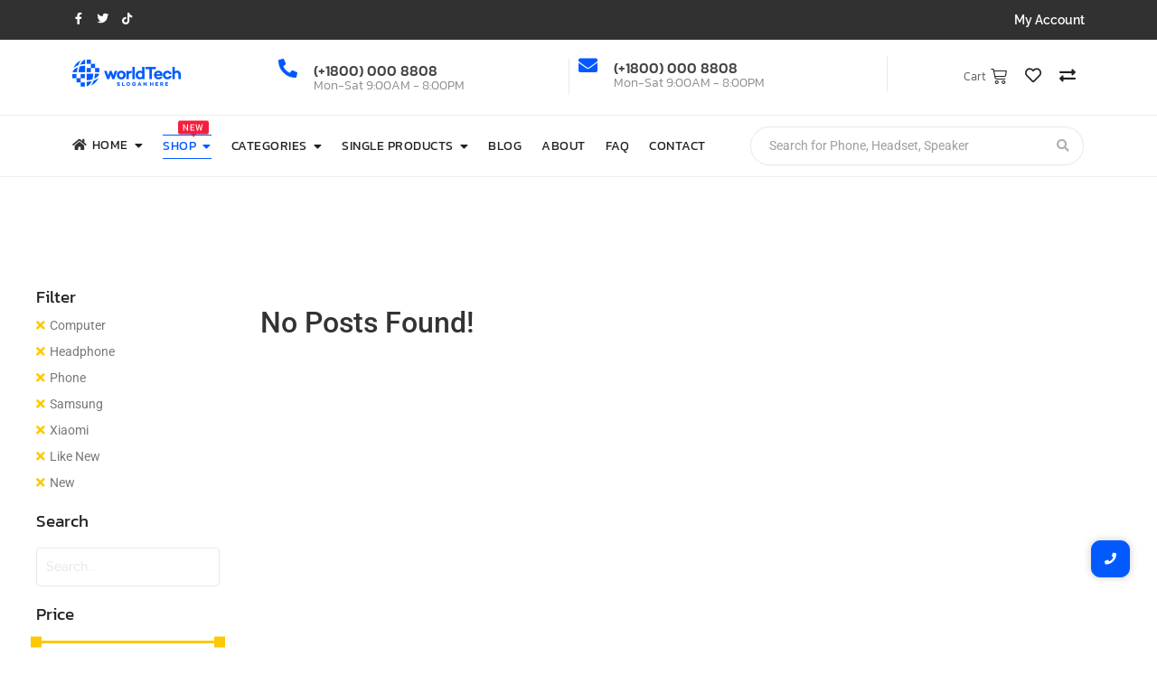

--- FILE ---
content_type: text/html; charset=UTF-8
request_url: https://demosites.royal-elementor-addons.com/estore-v1/shop-estore-v1/?wprfilters&filter_product_tag=samsung,xiaomi&filter_condition=like-new,new&filter_product_cat=computer,headphone,phone
body_size: 30599
content:
<!DOCTYPE html>
<html lang="en-US">
<head>
	<meta charset="UTF-8">
		<title>Shop &#8211; Estore</title>
<meta name='robots' content='max-image-preview:large' />
	<style>img:is([sizes="auto" i], [sizes^="auto," i]) { contain-intrinsic-size: 3000px 1500px }</style>
	<link rel="alternate" type="application/rss+xml" title="Estore &raquo; Feed" href="https://demosites.royal-elementor-addons.com/estore-v1/feed/" />
<link rel="alternate" type="application/rss+xml" title="Estore &raquo; Comments Feed" href="https://demosites.royal-elementor-addons.com/estore-v1/comments/feed/" />
<link rel="alternate" type="application/rss+xml" title="Estore &raquo; Products Feed" href="https://demosites.royal-elementor-addons.com/estore-v1/shop-estore-v1/feed/" />
<script type="text/javascript">
/* <![CDATA[ */
window._wpemojiSettings = {"baseUrl":"https:\/\/s.w.org\/images\/core\/emoji\/15.1.0\/72x72\/","ext":".png","svgUrl":"https:\/\/s.w.org\/images\/core\/emoji\/15.1.0\/svg\/","svgExt":".svg","source":{"concatemoji":"https:\/\/demosites.royal-elementor-addons.com\/estore-v1\/wp-includes\/js\/wp-emoji-release.min.js?ver=a5c78ebe4b1682e7a744841dad790f52"}};
/*! This file is auto-generated */
!function(i,n){var o,s,e;function c(e){try{var t={supportTests:e,timestamp:(new Date).valueOf()};sessionStorage.setItem(o,JSON.stringify(t))}catch(e){}}function p(e,t,n){e.clearRect(0,0,e.canvas.width,e.canvas.height),e.fillText(t,0,0);var t=new Uint32Array(e.getImageData(0,0,e.canvas.width,e.canvas.height).data),r=(e.clearRect(0,0,e.canvas.width,e.canvas.height),e.fillText(n,0,0),new Uint32Array(e.getImageData(0,0,e.canvas.width,e.canvas.height).data));return t.every(function(e,t){return e===r[t]})}function u(e,t,n){switch(t){case"flag":return n(e,"\ud83c\udff3\ufe0f\u200d\u26a7\ufe0f","\ud83c\udff3\ufe0f\u200b\u26a7\ufe0f")?!1:!n(e,"\ud83c\uddfa\ud83c\uddf3","\ud83c\uddfa\u200b\ud83c\uddf3")&&!n(e,"\ud83c\udff4\udb40\udc67\udb40\udc62\udb40\udc65\udb40\udc6e\udb40\udc67\udb40\udc7f","\ud83c\udff4\u200b\udb40\udc67\u200b\udb40\udc62\u200b\udb40\udc65\u200b\udb40\udc6e\u200b\udb40\udc67\u200b\udb40\udc7f");case"emoji":return!n(e,"\ud83d\udc26\u200d\ud83d\udd25","\ud83d\udc26\u200b\ud83d\udd25")}return!1}function f(e,t,n){var r="undefined"!=typeof WorkerGlobalScope&&self instanceof WorkerGlobalScope?new OffscreenCanvas(300,150):i.createElement("canvas"),a=r.getContext("2d",{willReadFrequently:!0}),o=(a.textBaseline="top",a.font="600 32px Arial",{});return e.forEach(function(e){o[e]=t(a,e,n)}),o}function t(e){var t=i.createElement("script");t.src=e,t.defer=!0,i.head.appendChild(t)}"undefined"!=typeof Promise&&(o="wpEmojiSettingsSupports",s=["flag","emoji"],n.supports={everything:!0,everythingExceptFlag:!0},e=new Promise(function(e){i.addEventListener("DOMContentLoaded",e,{once:!0})}),new Promise(function(t){var n=function(){try{var e=JSON.parse(sessionStorage.getItem(o));if("object"==typeof e&&"number"==typeof e.timestamp&&(new Date).valueOf()<e.timestamp+604800&&"object"==typeof e.supportTests)return e.supportTests}catch(e){}return null}();if(!n){if("undefined"!=typeof Worker&&"undefined"!=typeof OffscreenCanvas&&"undefined"!=typeof URL&&URL.createObjectURL&&"undefined"!=typeof Blob)try{var e="postMessage("+f.toString()+"("+[JSON.stringify(s),u.toString(),p.toString()].join(",")+"));",r=new Blob([e],{type:"text/javascript"}),a=new Worker(URL.createObjectURL(r),{name:"wpTestEmojiSupports"});return void(a.onmessage=function(e){c(n=e.data),a.terminate(),t(n)})}catch(e){}c(n=f(s,u,p))}t(n)}).then(function(e){for(var t in e)n.supports[t]=e[t],n.supports.everything=n.supports.everything&&n.supports[t],"flag"!==t&&(n.supports.everythingExceptFlag=n.supports.everythingExceptFlag&&n.supports[t]);n.supports.everythingExceptFlag=n.supports.everythingExceptFlag&&!n.supports.flag,n.DOMReady=!1,n.readyCallback=function(){n.DOMReady=!0}}).then(function(){return e}).then(function(){var e;n.supports.everything||(n.readyCallback(),(e=n.source||{}).concatemoji?t(e.concatemoji):e.wpemoji&&e.twemoji&&(t(e.twemoji),t(e.wpemoji)))}))}((window,document),window._wpemojiSettings);
/* ]]> */
</script>
<style id='wp-emoji-styles-inline-css' type='text/css'>

	img.wp-smiley, img.emoji {
		display: inline !important;
		border: none !important;
		box-shadow: none !important;
		height: 1em !important;
		width: 1em !important;
		margin: 0 0.07em !important;
		vertical-align: -0.1em !important;
		background: none !important;
		padding: 0 !important;
	}
</style>
<link rel='stylesheet' id='wp-block-library-css' href='https://demosites.royal-elementor-addons.com/estore-v1/wp-includes/css/dist/block-library/style.min.css?ver=a5c78ebe4b1682e7a744841dad790f52' type='text/css' media='all' />
<style id='classic-theme-styles-inline-css' type='text/css'>
/*! This file is auto-generated */
.wp-block-button__link{color:#fff;background-color:#32373c;border-radius:9999px;box-shadow:none;text-decoration:none;padding:calc(.667em + 2px) calc(1.333em + 2px);font-size:1.125em}.wp-block-file__button{background:#32373c;color:#fff;text-decoration:none}
</style>
<style id='global-styles-inline-css' type='text/css'>
:root{--wp--preset--aspect-ratio--square: 1;--wp--preset--aspect-ratio--4-3: 4/3;--wp--preset--aspect-ratio--3-4: 3/4;--wp--preset--aspect-ratio--3-2: 3/2;--wp--preset--aspect-ratio--2-3: 2/3;--wp--preset--aspect-ratio--16-9: 16/9;--wp--preset--aspect-ratio--9-16: 9/16;--wp--preset--color--black: #000000;--wp--preset--color--cyan-bluish-gray: #abb8c3;--wp--preset--color--white: #ffffff;--wp--preset--color--pale-pink: #f78da7;--wp--preset--color--vivid-red: #cf2e2e;--wp--preset--color--luminous-vivid-orange: #ff6900;--wp--preset--color--luminous-vivid-amber: #fcb900;--wp--preset--color--light-green-cyan: #7bdcb5;--wp--preset--color--vivid-green-cyan: #00d084;--wp--preset--color--pale-cyan-blue: #8ed1fc;--wp--preset--color--vivid-cyan-blue: #0693e3;--wp--preset--color--vivid-purple: #9b51e0;--wp--preset--gradient--vivid-cyan-blue-to-vivid-purple: linear-gradient(135deg,rgba(6,147,227,1) 0%,rgb(155,81,224) 100%);--wp--preset--gradient--light-green-cyan-to-vivid-green-cyan: linear-gradient(135deg,rgb(122,220,180) 0%,rgb(0,208,130) 100%);--wp--preset--gradient--luminous-vivid-amber-to-luminous-vivid-orange: linear-gradient(135deg,rgba(252,185,0,1) 0%,rgba(255,105,0,1) 100%);--wp--preset--gradient--luminous-vivid-orange-to-vivid-red: linear-gradient(135deg,rgba(255,105,0,1) 0%,rgb(207,46,46) 100%);--wp--preset--gradient--very-light-gray-to-cyan-bluish-gray: linear-gradient(135deg,rgb(238,238,238) 0%,rgb(169,184,195) 100%);--wp--preset--gradient--cool-to-warm-spectrum: linear-gradient(135deg,rgb(74,234,220) 0%,rgb(151,120,209) 20%,rgb(207,42,186) 40%,rgb(238,44,130) 60%,rgb(251,105,98) 80%,rgb(254,248,76) 100%);--wp--preset--gradient--blush-light-purple: linear-gradient(135deg,rgb(255,206,236) 0%,rgb(152,150,240) 100%);--wp--preset--gradient--blush-bordeaux: linear-gradient(135deg,rgb(254,205,165) 0%,rgb(254,45,45) 50%,rgb(107,0,62) 100%);--wp--preset--gradient--luminous-dusk: linear-gradient(135deg,rgb(255,203,112) 0%,rgb(199,81,192) 50%,rgb(65,88,208) 100%);--wp--preset--gradient--pale-ocean: linear-gradient(135deg,rgb(255,245,203) 0%,rgb(182,227,212) 50%,rgb(51,167,181) 100%);--wp--preset--gradient--electric-grass: linear-gradient(135deg,rgb(202,248,128) 0%,rgb(113,206,126) 100%);--wp--preset--gradient--midnight: linear-gradient(135deg,rgb(2,3,129) 0%,rgb(40,116,252) 100%);--wp--preset--font-size--small: 13px;--wp--preset--font-size--medium: 20px;--wp--preset--font-size--large: 36px;--wp--preset--font-size--x-large: 42px;--wp--preset--spacing--20: 0.44rem;--wp--preset--spacing--30: 0.67rem;--wp--preset--spacing--40: 1rem;--wp--preset--spacing--50: 1.5rem;--wp--preset--spacing--60: 2.25rem;--wp--preset--spacing--70: 3.38rem;--wp--preset--spacing--80: 5.06rem;--wp--preset--shadow--natural: 6px 6px 9px rgba(0, 0, 0, 0.2);--wp--preset--shadow--deep: 12px 12px 50px rgba(0, 0, 0, 0.4);--wp--preset--shadow--sharp: 6px 6px 0px rgba(0, 0, 0, 0.2);--wp--preset--shadow--outlined: 6px 6px 0px -3px rgba(255, 255, 255, 1), 6px 6px rgba(0, 0, 0, 1);--wp--preset--shadow--crisp: 6px 6px 0px rgba(0, 0, 0, 1);}:where(.is-layout-flex){gap: 0.5em;}:where(.is-layout-grid){gap: 0.5em;}body .is-layout-flex{display: flex;}.is-layout-flex{flex-wrap: wrap;align-items: center;}.is-layout-flex > :is(*, div){margin: 0;}body .is-layout-grid{display: grid;}.is-layout-grid > :is(*, div){margin: 0;}:where(.wp-block-columns.is-layout-flex){gap: 2em;}:where(.wp-block-columns.is-layout-grid){gap: 2em;}:where(.wp-block-post-template.is-layout-flex){gap: 1.25em;}:where(.wp-block-post-template.is-layout-grid){gap: 1.25em;}.has-black-color{color: var(--wp--preset--color--black) !important;}.has-cyan-bluish-gray-color{color: var(--wp--preset--color--cyan-bluish-gray) !important;}.has-white-color{color: var(--wp--preset--color--white) !important;}.has-pale-pink-color{color: var(--wp--preset--color--pale-pink) !important;}.has-vivid-red-color{color: var(--wp--preset--color--vivid-red) !important;}.has-luminous-vivid-orange-color{color: var(--wp--preset--color--luminous-vivid-orange) !important;}.has-luminous-vivid-amber-color{color: var(--wp--preset--color--luminous-vivid-amber) !important;}.has-light-green-cyan-color{color: var(--wp--preset--color--light-green-cyan) !important;}.has-vivid-green-cyan-color{color: var(--wp--preset--color--vivid-green-cyan) !important;}.has-pale-cyan-blue-color{color: var(--wp--preset--color--pale-cyan-blue) !important;}.has-vivid-cyan-blue-color{color: var(--wp--preset--color--vivid-cyan-blue) !important;}.has-vivid-purple-color{color: var(--wp--preset--color--vivid-purple) !important;}.has-black-background-color{background-color: var(--wp--preset--color--black) !important;}.has-cyan-bluish-gray-background-color{background-color: var(--wp--preset--color--cyan-bluish-gray) !important;}.has-white-background-color{background-color: var(--wp--preset--color--white) !important;}.has-pale-pink-background-color{background-color: var(--wp--preset--color--pale-pink) !important;}.has-vivid-red-background-color{background-color: var(--wp--preset--color--vivid-red) !important;}.has-luminous-vivid-orange-background-color{background-color: var(--wp--preset--color--luminous-vivid-orange) !important;}.has-luminous-vivid-amber-background-color{background-color: var(--wp--preset--color--luminous-vivid-amber) !important;}.has-light-green-cyan-background-color{background-color: var(--wp--preset--color--light-green-cyan) !important;}.has-vivid-green-cyan-background-color{background-color: var(--wp--preset--color--vivid-green-cyan) !important;}.has-pale-cyan-blue-background-color{background-color: var(--wp--preset--color--pale-cyan-blue) !important;}.has-vivid-cyan-blue-background-color{background-color: var(--wp--preset--color--vivid-cyan-blue) !important;}.has-vivid-purple-background-color{background-color: var(--wp--preset--color--vivid-purple) !important;}.has-black-border-color{border-color: var(--wp--preset--color--black) !important;}.has-cyan-bluish-gray-border-color{border-color: var(--wp--preset--color--cyan-bluish-gray) !important;}.has-white-border-color{border-color: var(--wp--preset--color--white) !important;}.has-pale-pink-border-color{border-color: var(--wp--preset--color--pale-pink) !important;}.has-vivid-red-border-color{border-color: var(--wp--preset--color--vivid-red) !important;}.has-luminous-vivid-orange-border-color{border-color: var(--wp--preset--color--luminous-vivid-orange) !important;}.has-luminous-vivid-amber-border-color{border-color: var(--wp--preset--color--luminous-vivid-amber) !important;}.has-light-green-cyan-border-color{border-color: var(--wp--preset--color--light-green-cyan) !important;}.has-vivid-green-cyan-border-color{border-color: var(--wp--preset--color--vivid-green-cyan) !important;}.has-pale-cyan-blue-border-color{border-color: var(--wp--preset--color--pale-cyan-blue) !important;}.has-vivid-cyan-blue-border-color{border-color: var(--wp--preset--color--vivid-cyan-blue) !important;}.has-vivid-purple-border-color{border-color: var(--wp--preset--color--vivid-purple) !important;}.has-vivid-cyan-blue-to-vivid-purple-gradient-background{background: var(--wp--preset--gradient--vivid-cyan-blue-to-vivid-purple) !important;}.has-light-green-cyan-to-vivid-green-cyan-gradient-background{background: var(--wp--preset--gradient--light-green-cyan-to-vivid-green-cyan) !important;}.has-luminous-vivid-amber-to-luminous-vivid-orange-gradient-background{background: var(--wp--preset--gradient--luminous-vivid-amber-to-luminous-vivid-orange) !important;}.has-luminous-vivid-orange-to-vivid-red-gradient-background{background: var(--wp--preset--gradient--luminous-vivid-orange-to-vivid-red) !important;}.has-very-light-gray-to-cyan-bluish-gray-gradient-background{background: var(--wp--preset--gradient--very-light-gray-to-cyan-bluish-gray) !important;}.has-cool-to-warm-spectrum-gradient-background{background: var(--wp--preset--gradient--cool-to-warm-spectrum) !important;}.has-blush-light-purple-gradient-background{background: var(--wp--preset--gradient--blush-light-purple) !important;}.has-blush-bordeaux-gradient-background{background: var(--wp--preset--gradient--blush-bordeaux) !important;}.has-luminous-dusk-gradient-background{background: var(--wp--preset--gradient--luminous-dusk) !important;}.has-pale-ocean-gradient-background{background: var(--wp--preset--gradient--pale-ocean) !important;}.has-electric-grass-gradient-background{background: var(--wp--preset--gradient--electric-grass) !important;}.has-midnight-gradient-background{background: var(--wp--preset--gradient--midnight) !important;}.has-small-font-size{font-size: var(--wp--preset--font-size--small) !important;}.has-medium-font-size{font-size: var(--wp--preset--font-size--medium) !important;}.has-large-font-size{font-size: var(--wp--preset--font-size--large) !important;}.has-x-large-font-size{font-size: var(--wp--preset--font-size--x-large) !important;}
:where(.wp-block-post-template.is-layout-flex){gap: 1.25em;}:where(.wp-block-post-template.is-layout-grid){gap: 1.25em;}
:where(.wp-block-columns.is-layout-flex){gap: 2em;}:where(.wp-block-columns.is-layout-grid){gap: 2em;}
:root :where(.wp-block-pullquote){font-size: 1.5em;line-height: 1.6;}
</style>
<link rel='stylesheet' id='woocommerce-layout-css' href='https://demosites.royal-elementor-addons.com/estore-v1/wp-content/plugins/woocommerce/assets/css/woocommerce-layout.css?ver=9.8.6' type='text/css' media='all' />
<link rel='stylesheet' id='woocommerce-smallscreen-css' href='https://demosites.royal-elementor-addons.com/estore-v1/wp-content/plugins/woocommerce/assets/css/woocommerce-smallscreen.css?ver=9.8.6' type='text/css' media='only screen and (max-width: 768px)' />
<link rel='stylesheet' id='woocommerce-general-css' href='https://demosites.royal-elementor-addons.com/estore-v1/wp-content/plugins/woocommerce/assets/css/woocommerce.css?ver=9.8.6' type='text/css' media='all' />
<style id='woocommerce-inline-inline-css' type='text/css'>
.woocommerce form .form-row .required { visibility: visible; }
</style>
<link rel='stylesheet' id='e-animation-grow-css' href='https://demosites.royal-elementor-addons.com/estore-v1/wp-content/plugins/elementor/assets/lib/animations/styles/e-animation-grow.min.css?ver=3.29.0' type='text/css' media='all' />
<link rel='stylesheet' id='elementor-frontend-css' href='https://demosites.royal-elementor-addons.com/estore-v1/wp-content/uploads/sites/54/elementor/css/custom-frontend.min.css?ver=1747731776' type='text/css' media='all' />
<link rel='stylesheet' id='widget-social-icons-css' href='https://demosites.royal-elementor-addons.com/estore-v1/wp-content/plugins/elementor/assets/css/widget-social-icons.min.css?ver=3.29.0' type='text/css' media='all' />
<link rel='stylesheet' id='e-apple-webkit-css' href='https://demosites.royal-elementor-addons.com/estore-v1/wp-content/uploads/sites/54/elementor/css/custom-apple-webkit.min.css?ver=1747731776' type='text/css' media='all' />
<link rel='stylesheet' id='widget-icon-box-css' href='https://demosites.royal-elementor-addons.com/estore-v1/wp-content/uploads/sites/54/elementor/css/custom-widget-icon-box.min.css?ver=1747731776' type='text/css' media='all' />
<link rel='stylesheet' id='widget-divider-css' href='https://demosites.royal-elementor-addons.com/estore-v1/wp-content/plugins/elementor/assets/css/widget-divider.min.css?ver=3.29.0' type='text/css' media='all' />
<link rel='stylesheet' id='e-animation-shake-css' href='https://demosites.royal-elementor-addons.com/estore-v1/wp-content/plugins/elementor/assets/lib/animations/styles/shake.min.css?ver=3.29.0' type='text/css' media='all' />
<link rel='stylesheet' id='elementor-post-42-css' href='https://demosites.royal-elementor-addons.com/estore-v1/wp-content/uploads/sites/54/elementor/css/post-42.css?ver=1747731776' type='text/css' media='all' />
<link rel='stylesheet' id='widget-heading-css' href='https://demosites.royal-elementor-addons.com/estore-v1/wp-content/plugins/elementor/assets/css/widget-heading.min.css?ver=3.29.0' type='text/css' media='all' />
<link rel='stylesheet' id='elementor-post-46-css' href='https://demosites.royal-elementor-addons.com/estore-v1/wp-content/uploads/sites/54/elementor/css/post-46.css?ver=1747731776' type='text/css' media='all' />
<link rel='stylesheet' id='elementor-post-50-css' href='https://demosites.royal-elementor-addons.com/estore-v1/wp-content/uploads/sites/54/elementor/css/post-50.css?ver=1747732188' type='text/css' media='all' />
<link rel='stylesheet' id='brands-styles-css' href='https://demosites.royal-elementor-addons.com/estore-v1/wp-content/plugins/woocommerce/assets/css/brands.css?ver=9.8.6' type='text/css' media='all' />
<link rel='stylesheet' id='royal-elementor-kit-style-css' href='https://demosites.royal-elementor-addons.com/estore-v1/wp-content/themes/royal-elementor-kit/style.css?ver=1.0' type='text/css' media='all' />
<link rel='stylesheet' id='wpr-animations-css-css' href='https://demosites.royal-elementor-addons.com/estore-v1/wp-content/plugins/royal-elementor-addons/assets/css/lib/animations/wpr-animations.min.css?ver=1.7.10411111' type='text/css' media='all' />
<link rel='stylesheet' id='wpr-link-animations-css-css' href='https://demosites.royal-elementor-addons.com/estore-v1/wp-content/plugins/royal-elementor-addons/assets/css/lib/animations/wpr-link-animations.min.css?ver=1.7.10411111' type='text/css' media='all' />
<link rel='stylesheet' id='wpr-loading-animations-css-css' href='https://demosites.royal-elementor-addons.com/estore-v1/wp-content/plugins/royal-elementor-addons/assets/css/lib/animations/loading-animations.min.css?ver=1.7.10411111' type='text/css' media='all' />
<link rel='stylesheet' id='wpr-button-animations-css-css' href='https://demosites.royal-elementor-addons.com/estore-v1/wp-content/plugins/royal-elementor-addons/assets/css/lib/animations/button-animations.min.css?ver=1.7.10411111' type='text/css' media='all' />
<link rel='stylesheet' id='wpr-text-animations-css-css' href='https://demosites.royal-elementor-addons.com/estore-v1/wp-content/plugins/royal-elementor-addons/assets/css/lib/animations/text-animations.min.css?ver=1.7.10411111' type='text/css' media='all' />
<link rel='stylesheet' id='wpr-lightgallery-css-css' href='https://demosites.royal-elementor-addons.com/estore-v1/wp-content/plugins/royal-elementor-addons/assets/css/lib/lightgallery/lightgallery.min.css?ver=1.7.10411111' type='text/css' media='all' />
<link rel='stylesheet' id='wpr-addons-css-css' href='https://demosites.royal-elementor-addons.com/estore-v1/wp-content/plugins/royal-elementor-addons/assets/css/frontend.min.css?ver=1.7.10411111' type='text/css' media='all' />
<link rel='stylesheet' id='font-awesome-5-all-css' href='https://demosites.royal-elementor-addons.com/estore-v1/wp-content/plugins/elementor/assets/lib/font-awesome/css/all.min.css?ver=1.7.10411111' type='text/css' media='all' />
<link rel='stylesheet' id='elementor-gf-local-raleway-css' href='https://demosites.royal-elementor-addons.com/estore-v1/wp-content/uploads/sites/54/elementor/google-fonts/css/raleway.css?ver=1747731758' type='text/css' media='all' />
<link rel='stylesheet' id='elementor-gf-local-kanit-css' href='https://demosites.royal-elementor-addons.com/estore-v1/wp-content/uploads/sites/54/elementor/google-fonts/css/kanit.css?ver=1747731769' type='text/css' media='all' />
<link rel='stylesheet' id='elementor-gf-local-roboto-css' href='https://demosites.royal-elementor-addons.com/estore-v1/wp-content/uploads/sites/54/elementor/google-fonts/css/roboto.css?ver=1747731773' type='text/css' media='all' />
<link rel='stylesheet' id='elementor-icons-shared-0-css' href='https://demosites.royal-elementor-addons.com/estore-v1/wp-content/plugins/elementor/assets/lib/font-awesome/css/fontawesome.min.css?ver=5.15.3' type='text/css' media='all' />
<link rel='stylesheet' id='elementor-icons-fa-brands-css' href='https://demosites.royal-elementor-addons.com/estore-v1/wp-content/plugins/elementor/assets/lib/font-awesome/css/brands.min.css?ver=5.15.3' type='text/css' media='all' />
<link rel='stylesheet' id='elementor-icons-fa-solid-css' href='https://demosites.royal-elementor-addons.com/estore-v1/wp-content/plugins/elementor/assets/lib/font-awesome/css/solid.min.css?ver=5.15.3' type='text/css' media='all' />
<script type="text/javascript" data-cfasync="false" src="https://demosites.royal-elementor-addons.com/estore-v1/wp-includes/js/jquery/jquery.min.js?ver=3.7.1" id="jquery-core-js"></script>
<script type="text/javascript" data-cfasync="false" src="https://demosites.royal-elementor-addons.com/estore-v1/wp-includes/js/jquery/jquery-migrate.min.js?ver=3.4.1" id="jquery-migrate-js"></script>
<script type="text/javascript" src="https://demosites.royal-elementor-addons.com/estore-v1/wp-content/plugins/woocommerce/assets/js/jquery-blockui/jquery.blockUI.min.js?ver=2.7.0-wc.9.8.6" id="jquery-blockui-js" defer="defer" data-wp-strategy="defer"></script>
<script type="text/javascript" id="wc-add-to-cart-js-extra">
/* <![CDATA[ */
var wc_add_to_cart_params = {"ajax_url":"\/estore-v1\/wp-admin\/admin-ajax.php","wc_ajax_url":"\/estore-v1\/?wc-ajax=%%endpoint%%","i18n_view_cart":"View cart","cart_url":"https:\/\/demosites.royal-elementor-addons.com\/estore-v1\/cart-estore-v1\/","is_cart":"","cart_redirect_after_add":"no"};
/* ]]> */
</script>
<script type="text/javascript" src="https://demosites.royal-elementor-addons.com/estore-v1/wp-content/plugins/woocommerce/assets/js/frontend/add-to-cart.min.js?ver=9.8.6" id="wc-add-to-cart-js" defer="defer" data-wp-strategy="defer"></script>
<script type="text/javascript" src="https://demosites.royal-elementor-addons.com/estore-v1/wp-content/plugins/woocommerce/assets/js/js-cookie/js.cookie.min.js?ver=2.1.4-wc.9.8.6" id="js-cookie-js" defer="defer" data-wp-strategy="defer"></script>
<script type="text/javascript" id="woocommerce-js-extra">
/* <![CDATA[ */
var woocommerce_params = {"ajax_url":"\/estore-v1\/wp-admin\/admin-ajax.php","wc_ajax_url":"\/estore-v1\/?wc-ajax=%%endpoint%%","i18n_password_show":"Show password","i18n_password_hide":"Hide password"};
/* ]]> */
</script>
<script type="text/javascript" src="https://demosites.royal-elementor-addons.com/estore-v1/wp-content/plugins/woocommerce/assets/js/frontend/woocommerce.min.js?ver=9.8.6" id="woocommerce-js" defer="defer" data-wp-strategy="defer"></script>
<script type="text/javascript" src="https://demosites.royal-elementor-addons.com/estore-v1/wp-content/plugins/royal-elementor-addons/assets/js/lib/perfect-scrollbar/perfect-scrollbar.min.js?ver=0.4.9" id="wpr-perfect-scroll-js-js"></script>
<link rel="https://api.w.org/" href="https://demosites.royal-elementor-addons.com/estore-v1/wp-json/" /><link rel="EditURI" type="application/rsd+xml" title="RSD" href="https://demosites.royal-elementor-addons.com/estore-v1/xmlrpc.php?rsd" />

<!-- start Simple Custom CSS and JS -->
<!-- Global site tag (gtag.js) - Google Analytics -->
<script async src="https://www.googletagmanager.com/gtag/js?id=UA-197819025-1"></script>
<script>
  window.dataLayer = window.dataLayer || [];
  function gtag(){dataLayer.push(arguments);}
  gtag('js', new Date());

  gtag('config', 'UA-197819025-1');
</script>


<!-- end Simple Custom CSS and JS -->
	<noscript><style>.woocommerce-product-gallery{ opacity: 1 !important; }</style></noscript>
	<meta name="generator" content="Elementor 3.29.0; features: additional_custom_breakpoints, e_local_google_fonts; settings: css_print_method-external, google_font-enabled, font_display-auto">
			<style>
				.e-con.e-parent:nth-of-type(n+4):not(.e-lazyloaded):not(.e-no-lazyload),
				.e-con.e-parent:nth-of-type(n+4):not(.e-lazyloaded):not(.e-no-lazyload) * {
					background-image: none !important;
				}
				@media screen and (max-height: 1024px) {
					.e-con.e-parent:nth-of-type(n+3):not(.e-lazyloaded):not(.e-no-lazyload),
					.e-con.e-parent:nth-of-type(n+3):not(.e-lazyloaded):not(.e-no-lazyload) * {
						background-image: none !important;
					}
				}
				@media screen and (max-height: 640px) {
					.e-con.e-parent:nth-of-type(n+2):not(.e-lazyloaded):not(.e-no-lazyload),
					.e-con.e-parent:nth-of-type(n+2):not(.e-lazyloaded):not(.e-no-lazyload) * {
						background-image: none !important;
					}
				}
			</style>
			<style id="wpr_lightbox_styles">
				.lg-backdrop {
					background-color: rgba(0,0,0,0.6) !important;
				}
				.lg-toolbar,
				.lg-dropdown {
					background-color: rgba(0,0,0,0.8) !important;
				}
				.lg-dropdown:after {
					border-bottom-color: rgba(0,0,0,0.8) !important;
				}
				.lg-sub-html {
					background-color: rgba(0,0,0,0.8) !important;
				}
				.lg-thumb-outer,
				.lg-progress-bar {
					background-color: #444444 !important;
				}
				.lg-progress {
					background-color: #a90707 !important;
				}
				.lg-icon {
					color: #efefef !important;
					font-size: 20px !important;
				}
				.lg-icon.lg-toogle-thumb {
					font-size: 24px !important;
				}
				.lg-icon:hover,
				.lg-dropdown-text:hover {
					color: #ffffff !important;
				}
				.lg-sub-html,
				.lg-dropdown-text {
					color: #efefef !important;
					font-size: 14px !important;
				}
				#lg-counter {
					color: #efefef !important;
					font-size: 14px !important;
				}
				.lg-prev,
				.lg-next {
					font-size: 35px !important;
				}

				/* Defaults */
				.lg-icon {
				background-color: transparent !important;
				}

				#lg-counter {
				opacity: 0.9;
				}

				.lg-thumb-outer {
				padding: 0 10px;
				}

				.lg-thumb-item {
				border-radius: 0 !important;
				border: none !important;
				opacity: 0.5;
				}

				.lg-thumb-item.active {
					opacity: 1;
				}
	         </style>	<meta name="viewport" content="width=device-width, initial-scale=1.0, viewport-fit=cover" /></head>

<body class="archive post-type-archive post-type-archive-product wp-embed-responsive wp-theme-royal-elementor-kit theme-royal-elementor-kit woocommerce-shop woocommerce woocommerce-page woocommerce-no-js elementor-default elementor-template-canvas elementor-kit-5">
	<style>.elementor-42 .elementor-element.elementor-element-c5012dd:not(.elementor-motion-effects-element-type-background), .elementor-42 .elementor-element.elementor-element-c5012dd > .elementor-motion-effects-container > .elementor-motion-effects-layer{background-color:#313131;}.elementor-42 .elementor-element.elementor-element-c5012dd{transition:background 0.3s, border 0.3s, border-radius 0.3s, box-shadow 0.3s;}.elementor-42 .elementor-element.elementor-element-c5012dd > .elementor-background-overlay{transition:background 0.3s, border-radius 0.3s, opacity 0.3s;}.elementor-bc-flex-widget .elementor-42 .elementor-element.elementor-element-f6059f1.elementor-column .elementor-widget-wrap{align-items:center;}.elementor-42 .elementor-element.elementor-element-f6059f1.elementor-column.elementor-element[data-element_type="column"] > .elementor-widget-wrap.elementor-element-populated{align-content:center;align-items:center;}.elementor-42 .elementor-element.elementor-element-90bc650{--grid-template-columns:repeat(0, auto);--icon-size:13px;--grid-column-gap:10px;--grid-row-gap:0px;}.elementor-42 .elementor-element.elementor-element-90bc650 .elementor-widget-container{text-align:left;}.elementor-42 .elementor-element.elementor-element-90bc650 .elementor-social-icon{background-color:#02010100;--icon-padding:0em;}.elementor-42 .elementor-element.elementor-element-90bc650 .elementor-social-icon i{color:#FFFFFF;}.elementor-42 .elementor-element.elementor-element-90bc650 .elementor-social-icon svg{fill:#FFFFFF;}.elementor-42 .elementor-element.elementor-element-90bc650 .elementor-social-icon:hover i{color:#025AFF;}.elementor-42 .elementor-element.elementor-element-90bc650 .elementor-social-icon:hover svg{fill:#025AFF;}.elementor-bc-flex-widget .elementor-42 .elementor-element.elementor-element-f6f23cf.elementor-column .elementor-widget-wrap{align-items:center;}.elementor-42 .elementor-element.elementor-element-f6f23cf.elementor-column.elementor-element[data-element_type="column"] > .elementor-widget-wrap.elementor-element-populated{align-content:center;align-items:center;}.elementor-42 .elementor-element.elementor-element-4a2a4c8 .wpr-button{background-color:#605BE500;-webkit-transition-duration:0.4s;transition-duration:0.4s;-webkit-animation-duration:0.4s;animation-duration:0.4s;border-color:#E8E8E8;border-style:none;border-radius:0px 0px 0px 0px;}	.elementor-42 .elementor-element.elementor-element-4a2a4c8 [class*="elementor-animation"]:hover,
								.elementor-42 .elementor-element.elementor-element-4a2a4c8 .wpr-button::before,
								.elementor-42 .elementor-element.elementor-element-4a2a4c8 .wpr-button::after{background-color:#4A45D200;}.elementor-42 .elementor-element.elementor-element-4a2a4c8 .wpr-button::before{-webkit-transition-duration:0.4s;transition-duration:0.4s;-webkit-animation-duration:0.4s;animation-duration:0.4s;}.elementor-42 .elementor-element.elementor-element-4a2a4c8 .wpr-button::after{-webkit-transition-duration:0.4s;transition-duration:0.4s;-webkit-animation-duration:0.4s;animation-duration:0.4s;color:#025AFF;padding:0px 0px 0px 0px;}.elementor-42 .elementor-element.elementor-element-4a2a4c8 .wpr-button .wpr-button-icon{-webkit-transition-duration:0.4s;transition-duration:0.4s;}.elementor-42 .elementor-element.elementor-element-4a2a4c8 .wpr-button .wpr-button-icon svg{-webkit-transition-duration:0.4s;transition-duration:0.4s;}.elementor-42 .elementor-element.elementor-element-4a2a4c8 .wpr-button .wpr-button-text{-webkit-transition-duration:0.4s;transition-duration:0.4s;-webkit-animation-duration:0.4s;animation-duration:0.4s;}.elementor-42 .elementor-element.elementor-element-4a2a4c8 .wpr-button .wpr-button-content{-webkit-transition-duration:0.4s;transition-duration:0.4s;-webkit-animation-duration:0.4s;animation-duration:0.4s;}.elementor-42 .elementor-element.elementor-element-4a2a4c8 .wpr-button-wrap{max-width:101px;}.elementor-42 .elementor-element.elementor-element-4a2a4c8{text-align:right;}.elementor-42 .elementor-element.elementor-element-4a2a4c8 .wpr-button-content{-webkit-justify-content:flex-end;justify-content:flex-end;}.elementor-42 .elementor-element.elementor-element-4a2a4c8 .wpr-button-text{-webkit-justify-content:flex-end;justify-content:flex-end;color:#FFFFFF;}.elementor-42 .elementor-element.elementor-element-4a2a4c8 .wpr-button-icon{font-size:18px;}.elementor-42 .elementor-element.elementor-element-4a2a4c8 .wpr-button-icon svg{width:18px;height:18px;}.elementor-42 .elementor-element.elementor-element-4a2a4c8.wpr-button-icon-position-left .wpr-button-icon{margin-right:12px;}.elementor-42 .elementor-element.elementor-element-4a2a4c8.wpr-button-icon-position-right .wpr-button-icon{margin-left:12px;}.elementor-42 .elementor-element.elementor-element-4a2a4c8.wpr-button-icon-style-inline .wpr-button-icon{color:#FFFFFF;}.elementor-42 .elementor-element.elementor-element-4a2a4c8.wpr-button-icon-style-inline .wpr-button-icon svg{fill:#FFFFFF;}.elementor-42 .elementor-element.elementor-element-4a2a4c8 .wpr-button-text,.elementor-42 .elementor-element.elementor-element-4a2a4c8 .wpr-button::after{font-family:"Raleway", Sans-serif;font-size:14px;font-weight:600;}.elementor-42 .elementor-element.elementor-element-4a2a4c8 .wpr-button:hover .wpr-button-text{color:#025AFF;}.elementor-42 .elementor-element.elementor-element-4a2a4c8.wpr-button-icon-style-inline .wpr-button:hover .wpr-button-icon{color:#025AFF;}.elementor-42 .elementor-element.elementor-element-4a2a4c8.wpr-button-icon-style-inline .wpr-button:hover .wpr-button-icon svg{fill:#025AFF;}.elementor-42 .elementor-element.elementor-element-4a2a4c8 .wpr-button:hover{border-color:#E8E8E8;}.elementor-42 .elementor-element.elementor-element-4a2a4c8.wpr-button-icon-style-inline .wpr-button{padding:0px 0px 0px 0px;}.elementor-42 .elementor-element.elementor-element-4a2a4c8.wpr-button-icon-style-block .wpr-button-text{padding:0px 0px 0px 0px;}.elementor-42 .elementor-element.elementor-element-4a2a4c8.wpr-button-icon-style-inline-block .wpr-button-content{padding:0px 0px 0px 0px;}.elementor-42 .elementor-element.elementor-element-789d749{padding:10px 20px 10px 20px;}.elementor-bc-flex-widget .elementor-42 .elementor-element.elementor-element-5788d7f.elementor-column .elementor-widget-wrap{align-items:center;}.elementor-42 .elementor-element.elementor-element-5788d7f.elementor-column.elementor-element[data-element_type="column"] > .elementor-widget-wrap.elementor-element-populated{align-content:center;align-items:center;}.elementor-42 .elementor-element.elementor-element-8b22f17{text-align:left;}.elementor-42 .elementor-element.elementor-element-8b22f17 .wpr-logo{padding:0px 0px 0px 0px;border-radius:2px 2px 2px 2px;}.elementor-42 .elementor-element.elementor-element-8b22f17 .wpr-logo-image{max-width:120px;}.elementor-42 .elementor-element.elementor-element-8b22f17.wpr-logo-position-left .wpr-logo-image{margin-right:0px;}.elementor-42 .elementor-element.elementor-element-8b22f17.wpr-logo-position-right .wpr-logo-image{margin-left:0px;}.elementor-42 .elementor-element.elementor-element-8b22f17.wpr-logo-position-center .wpr-logo-image{margin-bottom:0px;}.elementor-42 .elementor-element.elementor-element-8b22f17 .wpr-logo-image img{-webkit-transition-duration:0.7s;transition-duration:0.7s;}.elementor-42 .elementor-element.elementor-element-8b22f17 .wpr-logo-title{color:#605BE5;margin:0 0 0px;}.elementor-42 .elementor-element.elementor-element-8b22f17 .wpr-logo-description{color:#888888;}.elementor-bc-flex-widget .elementor-42 .elementor-element.elementor-element-4f80660.elementor-column .elementor-widget-wrap{align-items:center;}.elementor-42 .elementor-element.elementor-element-4f80660.elementor-column.elementor-element[data-element_type="column"] > .elementor-widget-wrap.elementor-element-populated{align-content:center;align-items:center;}.elementor-widget-icon-box.elementor-view-stacked .elementor-icon{background-color:var( --e-global-color-primary );}.elementor-widget-icon-box.elementor-view-framed .elementor-icon, .elementor-widget-icon-box.elementor-view-default .elementor-icon{fill:var( --e-global-color-primary );color:var( --e-global-color-primary );border-color:var( --e-global-color-primary );}.elementor-widget-icon-box .elementor-icon-box-title, .elementor-widget-icon-box .elementor-icon-box-title a{font-family:var( --e-global-typography-primary-font-family ), Sans-serif;font-weight:var( --e-global-typography-primary-font-weight );}.elementor-widget-icon-box .elementor-icon-box-title{color:var( --e-global-color-primary );}.elementor-widget-icon-box:has(:hover) .elementor-icon-box-title,
					 .elementor-widget-icon-box:has(:focus) .elementor-icon-box-title{color:var( --e-global-color-primary );}.elementor-widget-icon-box .elementor-icon-box-description{font-family:var( --e-global-typography-text-font-family ), Sans-serif;font-weight:var( --e-global-typography-text-font-weight );color:var( --e-global-color-text );}.elementor-42 .elementor-element.elementor-element-d5dc9b9 > .elementor-widget-container{border-style:solid;border-width:0px 1px 0px 0px;border-color:#E9E9E9;}.elementor-42 .elementor-element.elementor-element-d5dc9b9{--icon-box-icon-margin:18px;}.elementor-42 .elementor-element.elementor-element-d5dc9b9 .elementor-icon-box-title{margin-bottom:0px;color:#444444;}.elementor-42 .elementor-element.elementor-element-d5dc9b9.elementor-view-stacked .elementor-icon{background-color:#025AFF;}.elementor-42 .elementor-element.elementor-element-d5dc9b9.elementor-view-framed .elementor-icon, .elementor-42 .elementor-element.elementor-element-d5dc9b9.elementor-view-default .elementor-icon{fill:#025AFF;color:#025AFF;border-color:#025AFF;}.elementor-42 .elementor-element.elementor-element-d5dc9b9 .elementor-icon{font-size:21px;}.elementor-42 .elementor-element.elementor-element-d5dc9b9 .elementor-icon-box-title, .elementor-42 .elementor-element.elementor-element-d5dc9b9 .elementor-icon-box-title a{font-family:"Kanit", Sans-serif;font-size:16px;font-weight:500;line-height:0.7em;}.elementor-42 .elementor-element.elementor-element-d5dc9b9 .elementor-icon-box-description{font-family:"Kanit", Sans-serif;font-size:14px;font-weight:300;color:#8D8D8D;}.elementor-bc-flex-widget .elementor-42 .elementor-element.elementor-element-d32398b.elementor-column .elementor-widget-wrap{align-items:center;}.elementor-42 .elementor-element.elementor-element-d32398b.elementor-column.elementor-element[data-element_type="column"] > .elementor-widget-wrap.elementor-element-populated{align-content:center;align-items:center;}.elementor-42 .elementor-element.elementor-element-d32398b > .elementor-element-populated{padding:0px 0px 5px 0px;}.elementor-42 .elementor-element.elementor-element-e3a41fe > .elementor-widget-container{border-style:solid;border-width:0px 1px 0px 0px;border-color:#E9E9E9;}.elementor-42 .elementor-element.elementor-element-e3a41fe{--icon-box-icon-margin:18px;}.elementor-42 .elementor-element.elementor-element-e3a41fe .elementor-icon-box-title{margin-bottom:0px;color:#444444;}.elementor-42 .elementor-element.elementor-element-e3a41fe.elementor-view-stacked .elementor-icon{background-color:#025AFF;}.elementor-42 .elementor-element.elementor-element-e3a41fe.elementor-view-framed .elementor-icon, .elementor-42 .elementor-element.elementor-element-e3a41fe.elementor-view-default .elementor-icon{fill:#025AFF;color:#025AFF;border-color:#025AFF;}.elementor-42 .elementor-element.elementor-element-e3a41fe .elementor-icon{font-size:21px;}.elementor-42 .elementor-element.elementor-element-e3a41fe .elementor-icon-box-title, .elementor-42 .elementor-element.elementor-element-e3a41fe .elementor-icon-box-title a{font-family:"Kanit", Sans-serif;font-size:16px;font-weight:500;line-height:0.7em;}.elementor-42 .elementor-element.elementor-element-e3a41fe .elementor-icon-box-description{font-family:"Kanit", Sans-serif;font-size:14px;font-weight:300;color:#8D8D8D;}.elementor-bc-flex-widget .elementor-42 .elementor-element.elementor-element-3077235.elementor-column .elementor-widget-wrap{align-items:center;}.elementor-42 .elementor-element.elementor-element-3077235.elementor-column.elementor-element[data-element_type="column"] > .elementor-widget-wrap.elementor-element-populated{align-content:center;align-items:center;}.elementor-42 .elementor-element.elementor-element-3077235.elementor-column > .elementor-widget-wrap{justify-content:flex-end;}.elementor-42 .elementor-element.elementor-element-e4f6647 .wpr-mini-cart{right:0;background-color:#FFF;padding:15px 15px 15px 15px;}.elementor-42 .elementor-element.elementor-element-e4f6647.wpr-mini-cart-sidebar .wpr-shopping-cart-inner-wrap{right:0;}.elementor-42 .elementor-element.elementor-element-e4f6647{width:auto;max-width:auto;}.elementor-42 .elementor-element.elementor-element-e4f6647 .wpr-mini-cart-wrap{text-align:right;}.elementor-42 .elementor-element.elementor-element-e4f6647 .woocommerce-mini-cart-item{border-bottom-color:#E8E8E8;border-bottom-style:none;border-bottom-width:1px;margin-bottom:10px;padding-bottom:10px;padding-top:0;}.elementor-42 .elementor-element.elementor-element-e4f6647 .woocommerce-mini-cart__total{border-bottom-color:#E8E8E8;border-bottom-style:none;border-bottom-width:1px;}.elementor-42 .elementor-element.elementor-element-e4f6647 .wpr-mini-cart-btn-icon{color:#222222;font-size:18px;}.elementor-42 .elementor-element.elementor-element-e4f6647 .wpr-mini-cart-btn-icon svg{fill:#222222;width:18px;height:18px;}.elementor-42 .elementor-element.elementor-element-e4f6647 .wpr-mini-cart-toggle-btn{color:#606060;background-color:#FFFFFF00;border-color:#E8E8E8;padding:10px 10px 10px 10px;border-style:none;border-radius:0px 0px 0px 0px;}.elementor-42 .elementor-element.elementor-element-e4f6647 .wpr-mini-cart-toggle-btn, .elementor-42 .elementor-element.elementor-element-e4f6647 .wpr-mini-cart-icon-count{font-family:"Kanit", Sans-serif;font-size:13px;font-weight:300;font-style:normal;}.elementor-42 .elementor-element.elementor-element-e4f6647 .wpr-mini-cart-btn-text{margin-right:5px;}.elementor-42 .elementor-element.elementor-element-e4f6647 .wpr-mini-cart-btn-price{margin-right:5px;}.elementor-42 .elementor-element.elementor-element-e4f6647 .wpr-mini-cart-icon-count{color:#FFF;background-color:#025AFF;font-size:12px;width:18px;height:18px;bottom:65%;left:65%;}.elementor-42 .elementor-element.elementor-element-e4f6647 .wpr-mini-cart-wrap .woocommerce-mini-cart-item{grid-template-columns:22% auto;}.elementor-42 .elementor-element.elementor-element-e4f6647 .wpr-mini-cart-image{margin-right:15px;}.elementor-42 .elementor-element.elementor-element-e4f6647 .wpr-close-cart span:before{color:#777777;font-size:19px;}.elementor-42 .elementor-element.elementor-element-e4f6647 .wpr-close-cart{margin-bottom:30px;}.elementor-42 .elementor-element.elementor-element-e4f6647 .wpr-close-cart h2{color:#222222;font-family:"Kanit", Sans-serif;font-size:20px;font-weight:400;}.elementor-42 .elementor-element.elementor-element-e4f6647 .woocommerce-mini-cart-item a{color:#222222;font-family:"Kanit", Sans-serif;font-size:16px;font-weight:400;line-height:1.1em;}.elementor-42 .elementor-element.elementor-element-e4f6647 .woocommerce-mini-cart-item a:hover{color:#222222;}.elementor-42 .elementor-element.elementor-element-e4f6647 dl.variation dt{color:#777777;}.elementor-42 .elementor-element.elementor-element-e4f6647 dl.variation dd{color:#777777;}.elementor-42 .elementor-element.elementor-element-e4f6647 .quantity{color:#777777;}.elementor-42 .elementor-element.elementor-element-e4f6647 .quantity .woocommerce-Price-amount{color:#777777;}.elementor-42 .elementor-element.elementor-element-e4f6647 .quantity, .elementor-42 .elementor-element.elementor-element-e4f6647 .quantity .woocommerce-Price-amount{font-family:"Kanit", Sans-serif;font-size:14px;font-weight:300;}.elementor-42 .elementor-element.elementor-element-e4f6647 .wpr-mini-cart .woocommerce-mini-cart__total{color:#222222;text-align:center;}.elementor-42 .elementor-element.elementor-element-e4f6647 .woocommerce-mini-cart__empty-message{color:#222222;}.elementor-42 .elementor-element.elementor-element-e4f6647 .wpr-mini-cart .woocommerce-mini-cart__total, .elementor-42 .elementor-element.elementor-element-e4f6647 .woocommerce-mini-cart__empty-message{font-family:"Kanit", Sans-serif;font-size:18px;font-weight:300;}.elementor-42 .elementor-element.elementor-element-e4f6647.wpr-mini-cart-sidebar .widget_shopping_cart_content{background-color:#FFF;width:375px;padding:0 15px 15px 15px;}.elementor-42 .elementor-element.elementor-element-e4f6647.wpr-mini-cart-sidebar .wpr-shopping-cart-inner-wrap {background-color:#FFF;width:375px;}.elementor-42 .elementor-element.elementor-element-e4f6647.wpr-mini-cart-sidebar .wpr-shopping-cart-wrap {background:#070707C4;}.elementor-42 .elementor-element.elementor-element-e4f6647 .wpr-mini-cart .woocommerce-mini-cart::-webkit-scrollbar-thumb{border-right-color:#EFEFEF !important;border-right:3px solid;}.elementor-42 .elementor-element.elementor-element-e4f6647.wpr-mini-cart-dropdown .wpr-mini-cart{width:375px;}.elementor-42 .elementor-element.elementor-element-e4f6647 .woocommerce-mini-cart{max-height:77vh;overflow-y:auto;}.elementor-42 .elementor-element.elementor-element-e4f6647 .wpr-mini-cart .woocommerce-mini-cart::-webkit-scrollbar{min-width:3px;width:calc(0px + 3px);}[data-elementor-device-mode="widescreen"] .elementor-42 .elementor-element.elementor-element-e4f6647 .wpr-mini-cart .woocommerce-mini-cart::-webkit-scrollbar{width:calc(0px + );}.elementor-42 .elementor-element.elementor-element-e4f6647.wpr-mini-cart-sidebar .wpr-close-cart{padding:15px 15px 0 15px;}.elementor-42 .elementor-element.elementor-element-e4f6647 .wpr-woo-mini-cart{padding:0px 0px 0px 0px;}.elementor-42 .elementor-element.elementor-element-e4f6647 a.remove{color:#025AFF !important;background-color:#FFFFFF;width:25px;height:25px;transition-duration:0.2s;}.elementor-42 .elementor-element.elementor-element-e4f6647 a.remove:hover{color:#0051E9 !important;background-color:#FFFFFF !important;}.elementor-42 .elementor-element.elementor-element-e4f6647 .wpr-mini-cart-remove{width:25px;height:25px;}.elementor-42 .elementor-element.elementor-element-e4f6647 a.remove::before{font-size:12px;}.elementor-42 .elementor-element.elementor-element-e4f6647 .woocommerce-mini-cart__buttons a.button{color:#444444;background-color:#FFFFFF;border-color:#025AFF;transition-duration:0.5s;font-family:"Raleway", Sans-serif;font-size:14px;font-weight:500;border-style:solid;border-width:1px 1px 1px 1px;border-radius:4px 4px 4px 4px;padding:12px 12px 12px 12px;}.elementor-42 .elementor-element.elementor-element-e4f6647 .woocommerce-mini-cart__buttons a.button:hover{color:#FFFFFF;background-color:#025AFF;border-color:#025AFF;}.elementor-42 .elementor-element.elementor-element-e4f6647 .woocommerce-mini-cart__buttons{margin-top:10px;margin-left:0px;margin-right:0px;}.elementor-42 .elementor-element.elementor-element-e4f6647 .woocommerce-mini-cart__buttons a.button:first-child{margin-right:5px;}.elementor-42 .elementor-element.elementor-element-1042c54 .wpr-wishlist{right:0;background-color:#FFF;box-shadow:0px 0px 0px 0px rgba(0,0,0,0.3);}.elementor-42 .elementor-element.elementor-element-1042c54.wpr-wishlist-sidebar .wpr-wishlist-inner-wrap{right:0;padding:0 15px 15px 15px;}.elementor-42 .elementor-element.elementor-element-1042c54{width:auto;max-width:auto;}.elementor-42 .elementor-element.elementor-element-1042c54 .wpr-wishlist-wrap{text-align:right;}.elementor-42 .elementor-element.elementor-element-1042c54 .wpr-wishlist-toggle-btn i{color:#222222;font-size:18px;}.elementor-42 .elementor-element.elementor-element-1042c54 .wpr-wishlist-toggle-btn svg{fill:#222222;width:18px;height:18px;}.elementor-42 .elementor-element.elementor-element-1042c54 .wpr-wishlist-text{color:#777777;}.elementor-42 .elementor-element.elementor-element-1042c54 .wpr-wishlist-toggle-btn, .elementor-42 .elementor-element.elementor-element-1042c54 .wpr-wishlist-count{font-family:"Kanit", Sans-serif;font-size:13px;font-weight:300;}.elementor-42 .elementor-element.elementor-element-1042c54 .wpr-wishlist-toggle-btn .wpr-wishlist-text{margin-right:5px;}.elementor-42 .elementor-element.elementor-element-1042c54 .wpr-wishlist-toggle-btn{background-color:#FFFFFF00;border-color:#E8E8E8;padding:10px 10px 10px 10px;border-style:none;border-radius:0px 0px 0px 0px;}.elementor-42 .elementor-element.elementor-element-1042c54 .wpr-wishlist-count{color:#FFF;background-color:#025AFF;font-size:12px;width:18px;height:18px;bottom:65%;left:65%;}.elementor-42 .elementor-element.elementor-element-1042c54 .wpr-wishlist-wrap .wpr-wishlist-product{grid-template-columns:22% auto;}.elementor-42 .elementor-element.elementor-element-1042c54 .wpr-wishlist-product .wpr-wishlist-product-img{margin-right:15px;}.elementor-42 .elementor-element.elementor-element-1042c54 .wpr-close-wishlist span:before{color:#777777;font-size:18px;}.elementor-42 .elementor-element.elementor-element-1042c54 .wpr-close-wishlist{margin-bottom:33px;}.elementor-42 .elementor-element.elementor-element-1042c54 .wpr-wishlist-product a{color:#222222;font-family:"Kanit", Sans-serif;font-size:16px;font-weight:400;line-height:1.1em;}.elementor-42 .elementor-element.elementor-element-1042c54 .wpr-wishlist-product a:hover{color:#222222;}.elementor-42 .elementor-element.elementor-element-1042c54 .wpr-wishlist-product-price *{color:#777777;font-family:"Kanit", Sans-serif;font-size:14px;font-weight:300;}.elementor-42 .elementor-element.elementor-element-1042c54.wpr-wishlist-sidebar .wpr-wishlist-inner-wrap {background-color:#FFF;width:375px;}.elementor-42 .elementor-element.elementor-element-1042c54.wpr-wishlist-sidebar .wpr-wishlist-content-wrap {background:#070707C4;}.elementor-42 .elementor-element.elementor-element-1042c54 .wpr-wishlist .wpr-wishlist-products::-webkit-scrollbar-thumb{border-right-color:#EFEFEF !important;border-right:3px solid;}.elementor-42 .elementor-element.elementor-element-1042c54.wpr-wishlist-dropdown .wpr-wishlist{width:375px;padding:15px 15px 15px 15px;}.elementor-42 .elementor-element.elementor-element-1042c54 .wpr-wishlist-products{max-height:680px;overflow-y:auto;padding:0px 0px 0px 0px;}.elementor-42 .elementor-element.elementor-element-1042c54 .wpr-wishlist-product{margin-bottom:10px;padding-bottom:10px;padding-top:0;}.elementor-42 .elementor-element.elementor-element-1042c54 .wpr-wishlist .wpr-wishlist-products::-webkit-scrollbar{min-width:3px;width:calc(0px + 3px);}[data-elementor-device-mode="widescreen"] .elementor-42 .elementor-element.elementor-element-1042c54 .wpr-wishlist .wpr-wishlist-products::-webkit-scrollbar{width:calc(0px + );}.elementor-42 .elementor-element.elementor-element-1042c54.wpr-wishlist-sidebar .wpr-close-wishlist{padding:15px 15px 0 15px;}.elementor-42 .elementor-element.elementor-element-1042c54 .wpr-wishlist-remove{color:#FF4F40 !important;background-color:#FFFFFF;width:25px;height:25px;transition-duration:0.2s;}.elementor-42 .elementor-element.elementor-element-1042c54 .wpr-wishlist-remove:hover{color:#FF4F40 !important;background-color:#FFFFFF !important;}.elementor-42 .elementor-element.elementor-element-1042c54 .wpr-wishlist-remove::before{font-size:12px;}.elementor-42 .elementor-element.elementor-element-1042c54 .wpr-view-wishlist a.wpr-wishlist-text{color:#444444;background-color:#FFFFFF;}.elementor-42 .elementor-element.elementor-element-1042c54  .wpr-view-wishlist{border-color:#025AFF;border-style:solid;border-width:1px 1px 1px 1px;border-radius:4px 4px 4px 4px;margin-top:10px;}.elementor-42 .elementor-element.elementor-element-1042c54  .wpr-view-wishlist a.wpr-wishlist-text:hover{color:#FFFFFF;background-color:#025AFF;}.elementor-42 .elementor-element.elementor-element-1042c54  .wpr-view-wishlist:hover{border-color:#025AFF;}.elementor-42 .elementor-element.elementor-element-1042c54  .wpr-view-wishlist a.wpr-wishlist-text{transition-duration:0.5s;font-family:"Raleway", Sans-serif;font-size:14px;font-weight:500;border-radius:4px 4px 4px 4px;padding:12px 12px 12px 12px;}.elementor-42 .elementor-element.elementor-element-2b9e63a{width:auto;max-width:auto;}.elementor-42 .elementor-element.elementor-element-2b9e63a .wpr-compare-wrap{text-align:right;}.elementor-42 .elementor-element.elementor-element-2b9e63a .wpr-compare-toggle-btn i{color:#222222;font-size:18px;}.elementor-42 .elementor-element.elementor-element-2b9e63a .wpr-compare-toggle-btn svg{fill:#222222;width:18px;height:18px;}.elementor-42 .elementor-element.elementor-element-2b9e63a .wpr-compare-text{color:#777777;}.elementor-42 .elementor-element.elementor-element-2b9e63a .wpr-compare-toggle-btn, .elementor-42 .elementor-element.elementor-element-2b9e63a .wpr-compare-count{font-family:"Kanit", Sans-serif;font-size:13px;font-weight:300;}.elementor-42 .elementor-element.elementor-element-2b9e63a .wpr-compare-toggle-btn .wpr-compare-text{margin-right:5px;}.elementor-42 .elementor-element.elementor-element-2b9e63a .wpr-compare-toggle-btn{background-color:#FFFFFF00;border-color:#E8E8E8;padding:10px 10px 10px 10px;border-style:none;border-radius:0px 0px 0px 0px;}.elementor-42 .elementor-element.elementor-element-2b9e63a .wpr-compare-count{color:#FFF;background-color:#025AFF;width:18px;height:18px;bottom:65%;left:65%;}.elementor-42 .elementor-element.elementor-element-2b9e63a  .wpr-compare-count{font-size:12px;}.elementor-42 .elementor-element.elementor-element-c136583{padding:10px 20px 10px 20px;}.elementor-bc-flex-widget .elementor-42 .elementor-element.elementor-element-189246f.elementor-column .elementor-widget-wrap{align-items:center;}.elementor-42 .elementor-element.elementor-element-189246f.elementor-column.elementor-element[data-element_type="column"] > .elementor-widget-wrap.elementor-element-populated{align-content:center;align-items:center;}.elementor-42 .elementor-element.elementor-element-10e93b9{text-align:left;}.elementor-42 .elementor-element.elementor-element-10e93b9 .wpr-logo{padding:0px 0px 0px 0px;border-radius:2px 2px 2px 2px;}.elementor-42 .elementor-element.elementor-element-10e93b9 .wpr-logo-image{max-width:120px;}.elementor-42 .elementor-element.elementor-element-10e93b9.wpr-logo-position-left .wpr-logo-image{margin-right:0px;}.elementor-42 .elementor-element.elementor-element-10e93b9.wpr-logo-position-right .wpr-logo-image{margin-left:0px;}.elementor-42 .elementor-element.elementor-element-10e93b9.wpr-logo-position-center .wpr-logo-image{margin-bottom:0px;}.elementor-42 .elementor-element.elementor-element-10e93b9 .wpr-logo-image img{-webkit-transition-duration:0.7s;transition-duration:0.7s;}.elementor-42 .elementor-element.elementor-element-10e93b9 .wpr-logo-title{color:#605BE5;margin:0 0 0px;}.elementor-42 .elementor-element.elementor-element-10e93b9 .wpr-logo-description{color:#888888;}.elementor-bc-flex-widget .elementor-42 .elementor-element.elementor-element-2dab75d.elementor-column .elementor-widget-wrap{align-items:center;}.elementor-42 .elementor-element.elementor-element-2dab75d.elementor-column.elementor-element[data-element_type="column"] > .elementor-widget-wrap.elementor-element-populated{align-content:center;align-items:center;}.elementor-42 .elementor-element.elementor-element-2dab75d.elementor-column > .elementor-widget-wrap{justify-content:flex-end;}.elementor-42 .elementor-element.elementor-element-cdf6343 .wpr-mini-cart{right:0;background-color:#FFF;padding:15px 15px 15px 15px;}.elementor-42 .elementor-element.elementor-element-cdf6343.wpr-mini-cart-sidebar .wpr-shopping-cart-inner-wrap{right:0;}.elementor-42 .elementor-element.elementor-element-cdf6343{width:auto;max-width:auto;}.elementor-42 .elementor-element.elementor-element-cdf6343 .wpr-mini-cart-wrap{text-align:right;}.elementor-42 .elementor-element.elementor-element-cdf6343 .woocommerce-mini-cart-item{border-bottom-color:#E8E8E8;border-bottom-style:none;border-bottom-width:1px;margin-bottom:10px;padding-bottom:10px;padding-top:0;}.elementor-42 .elementor-element.elementor-element-cdf6343 .woocommerce-mini-cart__total{border-bottom-color:#E8E8E8;border-bottom-style:none;border-bottom-width:1px;}.elementor-42 .elementor-element.elementor-element-cdf6343 .wpr-mini-cart-btn-icon{color:#222222;font-size:18px;}.elementor-42 .elementor-element.elementor-element-cdf6343 .wpr-mini-cart-btn-icon svg{fill:#222222;width:18px;height:18px;}.elementor-42 .elementor-element.elementor-element-cdf6343 .wpr-mini-cart-toggle-btn{color:#606060;background-color:#FFFFFF00;border-color:#E8E8E8;padding:10px 10px 10px 10px;border-style:none;border-radius:0px 0px 0px 0px;}.elementor-42 .elementor-element.elementor-element-cdf6343 .wpr-mini-cart-toggle-btn, .elementor-42 .elementor-element.elementor-element-cdf6343 .wpr-mini-cart-icon-count{font-family:"Kanit", Sans-serif;font-size:13px;font-weight:300;font-style:normal;}.elementor-42 .elementor-element.elementor-element-cdf6343 .wpr-mini-cart-btn-text{margin-right:5px;}.elementor-42 .elementor-element.elementor-element-cdf6343 .wpr-mini-cart-btn-price{margin-right:5px;}.elementor-42 .elementor-element.elementor-element-cdf6343 .wpr-mini-cart-icon-count{color:#FFF;background-color:#025AFF;font-size:12px;width:18px;height:18px;bottom:65%;left:65%;}.elementor-42 .elementor-element.elementor-element-cdf6343 .wpr-mini-cart-wrap .woocommerce-mini-cart-item{grid-template-columns:22% auto;}.elementor-42 .elementor-element.elementor-element-cdf6343 .wpr-mini-cart-image{margin-right:15px;}.elementor-42 .elementor-element.elementor-element-cdf6343 .wpr-close-cart span:before{color:#777777;font-size:19px;}.elementor-42 .elementor-element.elementor-element-cdf6343 .wpr-close-cart{margin-bottom:30px;}.elementor-42 .elementor-element.elementor-element-cdf6343 .wpr-close-cart h2{color:#222222;font-family:"Kanit", Sans-serif;font-size:20px;font-weight:400;}.elementor-42 .elementor-element.elementor-element-cdf6343 .woocommerce-mini-cart-item a{color:#222222;font-family:"Kanit", Sans-serif;font-size:16px;font-weight:400;line-height:1.1em;}.elementor-42 .elementor-element.elementor-element-cdf6343 .woocommerce-mini-cart-item a:hover{color:#222222;}.elementor-42 .elementor-element.elementor-element-cdf6343 dl.variation dt{color:#777777;}.elementor-42 .elementor-element.elementor-element-cdf6343 dl.variation dd{color:#777777;}.elementor-42 .elementor-element.elementor-element-cdf6343 .quantity{color:#777777;}.elementor-42 .elementor-element.elementor-element-cdf6343 .quantity .woocommerce-Price-amount{color:#777777;}.elementor-42 .elementor-element.elementor-element-cdf6343 .quantity, .elementor-42 .elementor-element.elementor-element-cdf6343 .quantity .woocommerce-Price-amount{font-family:"Kanit", Sans-serif;font-size:14px;font-weight:300;}.elementor-42 .elementor-element.elementor-element-cdf6343 .wpr-mini-cart .woocommerce-mini-cart__total{color:#222222;text-align:center;}.elementor-42 .elementor-element.elementor-element-cdf6343 .woocommerce-mini-cart__empty-message{color:#222222;}.elementor-42 .elementor-element.elementor-element-cdf6343 .wpr-mini-cart .woocommerce-mini-cart__total, .elementor-42 .elementor-element.elementor-element-cdf6343 .woocommerce-mini-cart__empty-message{font-family:"Kanit", Sans-serif;font-size:18px;font-weight:300;}.elementor-42 .elementor-element.elementor-element-cdf6343.wpr-mini-cart-sidebar .widget_shopping_cart_content{background-color:#FFF;width:375px;padding:0 15px 15px 15px;}.elementor-42 .elementor-element.elementor-element-cdf6343.wpr-mini-cart-sidebar .wpr-shopping-cart-inner-wrap {background-color:#FFF;width:375px;}.elementor-42 .elementor-element.elementor-element-cdf6343.wpr-mini-cart-sidebar .wpr-shopping-cart-wrap {background:#070707C4;}.elementor-42 .elementor-element.elementor-element-cdf6343 .wpr-mini-cart .woocommerce-mini-cart::-webkit-scrollbar-thumb{border-right-color:#EFEFEF !important;border-right:3px solid;}.elementor-42 .elementor-element.elementor-element-cdf6343.wpr-mini-cart-dropdown .wpr-mini-cart{width:375px;}.elementor-42 .elementor-element.elementor-element-cdf6343 .woocommerce-mini-cart{max-height:77vh;overflow-y:auto;}.elementor-42 .elementor-element.elementor-element-cdf6343 .wpr-mini-cart .woocommerce-mini-cart::-webkit-scrollbar{min-width:3px;width:calc(0px + 3px);}[data-elementor-device-mode="widescreen"] .elementor-42 .elementor-element.elementor-element-cdf6343 .wpr-mini-cart .woocommerce-mini-cart::-webkit-scrollbar{width:calc(0px + );}.elementor-42 .elementor-element.elementor-element-cdf6343.wpr-mini-cart-sidebar .wpr-close-cart{padding:15px 15px 0 15px;}.elementor-42 .elementor-element.elementor-element-cdf6343 .wpr-woo-mini-cart{padding:0px 0px 0px 0px;}.elementor-42 .elementor-element.elementor-element-cdf6343 a.remove{color:#025AFF !important;background-color:#FFFFFF;width:25px;height:25px;transition-duration:0.2s;}.elementor-42 .elementor-element.elementor-element-cdf6343 a.remove:hover{color:#0051E9 !important;background-color:#FFFFFF !important;}.elementor-42 .elementor-element.elementor-element-cdf6343 .wpr-mini-cart-remove{width:25px;height:25px;}.elementor-42 .elementor-element.elementor-element-cdf6343 a.remove::before{font-size:12px;}.elementor-42 .elementor-element.elementor-element-cdf6343 .woocommerce-mini-cart__buttons a.button{color:#444444;background-color:#FFFFFF;border-color:#025AFF;transition-duration:0.5s;font-family:"Raleway", Sans-serif;font-size:14px;font-weight:500;border-style:solid;border-width:1px 1px 1px 1px;border-radius:4px 4px 4px 4px;padding:12px 12px 12px 12px;}.elementor-42 .elementor-element.elementor-element-cdf6343 .woocommerce-mini-cart__buttons a.button:hover{color:#FFFFFF;background-color:#025AFF;border-color:#025AFF;}.elementor-42 .elementor-element.elementor-element-cdf6343 .woocommerce-mini-cart__buttons{margin-top:10px;margin-left:0px;margin-right:0px;}.elementor-42 .elementor-element.elementor-element-cdf6343 .woocommerce-mini-cart__buttons a.button:first-child{margin-right:5px;}.elementor-42 .elementor-element.elementor-element-2d3a859 .wpr-wishlist{right:0;background-color:#FFF;box-shadow:0px 0px 0px 0px rgba(0,0,0,0.3);}.elementor-42 .elementor-element.elementor-element-2d3a859.wpr-wishlist-sidebar .wpr-wishlist-inner-wrap{right:0;padding:0 15px 15px 15px;}.elementor-42 .elementor-element.elementor-element-2d3a859{width:auto;max-width:auto;}.elementor-42 .elementor-element.elementor-element-2d3a859 .wpr-wishlist-wrap{text-align:right;}.elementor-42 .elementor-element.elementor-element-2d3a859 .wpr-wishlist-toggle-btn i{color:#222222;font-size:18px;}.elementor-42 .elementor-element.elementor-element-2d3a859 .wpr-wishlist-toggle-btn svg{fill:#222222;width:18px;height:18px;}.elementor-42 .elementor-element.elementor-element-2d3a859 .wpr-wishlist-text{color:#777777;}.elementor-42 .elementor-element.elementor-element-2d3a859 .wpr-wishlist-toggle-btn, .elementor-42 .elementor-element.elementor-element-2d3a859 .wpr-wishlist-count{font-family:"Kanit", Sans-serif;font-size:13px;font-weight:300;}.elementor-42 .elementor-element.elementor-element-2d3a859 .wpr-wishlist-toggle-btn .wpr-wishlist-text{margin-right:5px;}.elementor-42 .elementor-element.elementor-element-2d3a859 .wpr-wishlist-toggle-btn{background-color:#FFFFFF00;border-color:#E8E8E8;padding:10px 10px 10px 10px;border-style:none;border-radius:0px 0px 0px 0px;}.elementor-42 .elementor-element.elementor-element-2d3a859 .wpr-wishlist-count{color:#FFF;background-color:#025AFF;font-size:12px;width:18px;height:18px;bottom:65%;left:65%;}.elementor-42 .elementor-element.elementor-element-2d3a859 .wpr-wishlist-wrap .wpr-wishlist-product{grid-template-columns:22% auto;}.elementor-42 .elementor-element.elementor-element-2d3a859 .wpr-wishlist-product .wpr-wishlist-product-img{margin-right:15px;}.elementor-42 .elementor-element.elementor-element-2d3a859 .wpr-close-wishlist span:before{color:#777777;font-size:18px;}.elementor-42 .elementor-element.elementor-element-2d3a859 .wpr-close-wishlist{margin-bottom:33px;}.elementor-42 .elementor-element.elementor-element-2d3a859 .wpr-wishlist-product a{color:#222222;font-family:"Kanit", Sans-serif;font-size:16px;font-weight:400;line-height:1.1em;}.elementor-42 .elementor-element.elementor-element-2d3a859 .wpr-wishlist-product a:hover{color:#222222;}.elementor-42 .elementor-element.elementor-element-2d3a859 .wpr-wishlist-product-price *{color:#777777;font-family:"Kanit", Sans-serif;font-size:14px;font-weight:300;}.elementor-42 .elementor-element.elementor-element-2d3a859.wpr-wishlist-sidebar .wpr-wishlist-inner-wrap {background-color:#FFF;width:375px;}.elementor-42 .elementor-element.elementor-element-2d3a859.wpr-wishlist-sidebar .wpr-wishlist-content-wrap {background:#070707C4;}.elementor-42 .elementor-element.elementor-element-2d3a859 .wpr-wishlist .wpr-wishlist-products::-webkit-scrollbar-thumb{border-right-color:#EFEFEF !important;border-right:3px solid;}.elementor-42 .elementor-element.elementor-element-2d3a859.wpr-wishlist-dropdown .wpr-wishlist{width:375px;padding:15px 15px 15px 15px;}.elementor-42 .elementor-element.elementor-element-2d3a859 .wpr-wishlist-products{max-height:680px;overflow-y:auto;padding:0px 0px 0px 0px;}.elementor-42 .elementor-element.elementor-element-2d3a859 .wpr-wishlist-product{margin-bottom:10px;padding-bottom:10px;padding-top:0;}.elementor-42 .elementor-element.elementor-element-2d3a859 .wpr-wishlist .wpr-wishlist-products::-webkit-scrollbar{min-width:3px;width:calc(0px + 3px);}[data-elementor-device-mode="widescreen"] .elementor-42 .elementor-element.elementor-element-2d3a859 .wpr-wishlist .wpr-wishlist-products::-webkit-scrollbar{width:calc(0px + );}.elementor-42 .elementor-element.elementor-element-2d3a859.wpr-wishlist-sidebar .wpr-close-wishlist{padding:15px 15px 0 15px;}.elementor-42 .elementor-element.elementor-element-2d3a859 .wpr-wishlist-remove{color:#FF4F40 !important;background-color:#FFFFFF;width:25px;height:25px;transition-duration:0.2s;}.elementor-42 .elementor-element.elementor-element-2d3a859 .wpr-wishlist-remove:hover{color:#FF4F40 !important;background-color:#FFFFFF !important;}.elementor-42 .elementor-element.elementor-element-2d3a859 .wpr-wishlist-remove::before{font-size:12px;}.elementor-42 .elementor-element.elementor-element-2d3a859 .wpr-view-wishlist a.wpr-wishlist-text{color:#444444;background-color:#FFFFFF;}.elementor-42 .elementor-element.elementor-element-2d3a859  .wpr-view-wishlist{border-color:#025AFF;border-style:solid;border-width:1px 1px 1px 1px;border-radius:4px 4px 4px 4px;margin-top:10px;}.elementor-42 .elementor-element.elementor-element-2d3a859  .wpr-view-wishlist a.wpr-wishlist-text:hover{color:#FFFFFF;background-color:#025AFF;}.elementor-42 .elementor-element.elementor-element-2d3a859  .wpr-view-wishlist:hover{border-color:#025AFF;}.elementor-42 .elementor-element.elementor-element-2d3a859  .wpr-view-wishlist a.wpr-wishlist-text{transition-duration:0.5s;font-family:"Raleway", Sans-serif;font-size:14px;font-weight:500;border-radius:4px 4px 4px 4px;padding:12px 12px 12px 12px;}.elementor-42 .elementor-element.elementor-element-becd9eb{width:auto;max-width:auto;}.elementor-42 .elementor-element.elementor-element-becd9eb .wpr-compare-wrap{text-align:right;}.elementor-42 .elementor-element.elementor-element-becd9eb .wpr-compare-toggle-btn i{color:#222222;font-size:18px;}.elementor-42 .elementor-element.elementor-element-becd9eb .wpr-compare-toggle-btn svg{fill:#222222;width:18px;height:18px;}.elementor-42 .elementor-element.elementor-element-becd9eb .wpr-compare-text{color:#777777;}.elementor-42 .elementor-element.elementor-element-becd9eb .wpr-compare-toggle-btn, .elementor-42 .elementor-element.elementor-element-becd9eb .wpr-compare-count{font-family:"Kanit", Sans-serif;font-size:13px;font-weight:300;}.elementor-42 .elementor-element.elementor-element-becd9eb .wpr-compare-toggle-btn .wpr-compare-text{margin-right:5px;}.elementor-42 .elementor-element.elementor-element-becd9eb .wpr-compare-toggle-btn{background-color:#FFFFFF00;border-color:#E8E8E8;padding:10px 10px 10px 10px;border-style:none;border-radius:0px 0px 0px 0px;}.elementor-42 .elementor-element.elementor-element-becd9eb .wpr-compare-count{color:#FFF;background-color:#025AFF;width:18px;height:18px;bottom:65%;left:65%;}.elementor-42 .elementor-element.elementor-element-becd9eb  .wpr-compare-count{font-size:12px;}.elementor-widget-divider{--divider-color:var( --e-global-color-secondary );}.elementor-widget-divider .elementor-divider__text{color:var( --e-global-color-secondary );font-family:var( --e-global-typography-secondary-font-family ), Sans-serif;font-weight:var( --e-global-typography-secondary-font-weight );}.elementor-widget-divider.elementor-view-stacked .elementor-icon{background-color:var( --e-global-color-secondary );}.elementor-widget-divider.elementor-view-framed .elementor-icon, .elementor-widget-divider.elementor-view-default .elementor-icon{color:var( --e-global-color-secondary );border-color:var( --e-global-color-secondary );}.elementor-widget-divider.elementor-view-framed .elementor-icon, .elementor-widget-divider.elementor-view-default .elementor-icon svg{fill:var( --e-global-color-secondary );}.elementor-42 .elementor-element.elementor-element-98bc879{--divider-border-style:solid;--divider-color:#EDEDED;--divider-border-width:1px;}.elementor-42 .elementor-element.elementor-element-98bc879 .elementor-divider-separator{width:100%;}.elementor-42 .elementor-element.elementor-element-98bc879 .elementor-divider{padding-block-start:2px;padding-block-end:2px;}.elementor-42 .elementor-element.elementor-element-8c4de1b{top:0px;bottom:auto;z-index:10;--wpr-animation-duration:0.5s;}.elementor-42 .elementor-element.elementor-element-8c4de1b + .wpr-hidden-header{top:0px;}.elementor-42 .elementor-element.elementor-element-8c4de1b + .wpr-hidden-header-flex{top:0px;}.wpr-hidden-header{z-index:10;}.wpr-hidden-header-flex{z-index:10;}.elementor-bc-flex-widget .elementor-42 .elementor-element.elementor-element-ee809ec.elementor-column .elementor-widget-wrap{align-items:center;}.elementor-42 .elementor-element.elementor-element-ee809ec.elementor-column.elementor-element[data-element_type="column"] > .elementor-widget-wrap.elementor-element-populated{align-content:center;align-items:center;}.elementor-42 .elementor-element.elementor-element-3cdd6e4 .wpr-menu-item.wpr-pointer-item{transition-duration:0.5s;}.elementor-42 .elementor-element.elementor-element-3cdd6e4 .wpr-menu-item.wpr-pointer-item .wpr-mega-menu-icon{transition-duration:0.5s;}.elementor-42 .elementor-element.elementor-element-3cdd6e4 .wpr-menu-item.wpr-pointer-item:before{transition-duration:0.5s;}.elementor-42 .elementor-element.elementor-element-3cdd6e4 .wpr-menu-item.wpr-pointer-item:after{transition-duration:0.5s;}.elementor-42 .elementor-element.elementor-element-3cdd6e4.wpr-mobile-menu-display-offcanvas .wpr-mobile-mega-menu-wrap{width:300px;transition-duration:0.5s;}.elementor-42 .elementor-element.elementor-element-3cdd6e4.wpr-mobile-menu-display-offcanvas .wpr-mobile-mega-menu > li > a,
					 .elementor-42 .elementor-element.elementor-element-3cdd6e4.wpr-mobile-menu-display-offcanvas .wpr-mobile-mega-menu .wpr-mobile-sub-menu > li > a,
					 .elementor-42 .elementor-element.elementor-element-3cdd6e4.wpr-mobile-menu-display-offcanvas .wpr-mobile-sub-mega-menu,
					 .elementor-42 .elementor-element.elementor-element-3cdd6e4.wpr-mobile-menu-display-offcanvas .wpr-mobile-mega-menu > li > .wpr-mobile-sub-menu{transition-duration:0.5s;}.elementor-42 .elementor-element.elementor-element-3cdd6e4 .wpr-mobile-toggle-wrap{text-align:center;}.elementor-42 .elementor-element.elementor-element-3cdd6e4 .wpr-nav-menu .wpr-menu-item,
					 .elementor-42 .elementor-element.elementor-element-3cdd6e4 .wpr-nav-menu > .menu-item-has-children > .wpr-sub-icon{color:#222222;}.elementor-42 .elementor-element.elementor-element-3cdd6e4 .wpr-nav-menu .wpr-mega-menu-icon{color:#333333;font-size:16px;margin-right:5px;}.elementor-42 .elementor-element.elementor-element-3cdd6e4 .wpr-menu-item,.elementor-42 .elementor-element.elementor-element-3cdd6e4 .wpr-mobile-menu-item,.elementor-42 .elementor-element.elementor-element-3cdd6e4 .wpr-mobile-sub-menu-item,.elementor-42 .elementor-element.elementor-element-3cdd6e4 .wpr-mobile-toggle-text, .wpr-menu-offcanvas-back h3{font-family:"Kanit", Sans-serif;font-size:14px;font-weight:400;text-transform:uppercase;letter-spacing:0.5px;}.elementor-42 .elementor-element.elementor-element-3cdd6e4 .wpr-nav-menu .wpr-menu-item:hover,
					.elementor-42 .elementor-element.elementor-element-3cdd6e4 .wpr-nav-menu .wpr-menu-item:hover .wpr-mega-menu-icon,
					.elementor-42 .elementor-element.elementor-element-3cdd6e4 .wpr-nav-menu .wpr-menu-item.wpr-active-menu-item .wpr-mega-menu-icon,
					 .elementor-42 .elementor-element.elementor-element-3cdd6e4 .wpr-nav-menu > .menu-item-has-children:hover > .wpr-sub-icon,
					 .elementor-42 .elementor-element.elementor-element-3cdd6e4 .wpr-nav-menu .wpr-menu-item.wpr-active-menu-item,
					 .elementor-42 .elementor-element.elementor-element-3cdd6e4 .wpr-nav-menu > .menu-item-has-children.current_page_item > .wpr-sub-icon{color:#025AFF;}.elementor-42 .elementor-element.elementor-element-3cdd6e4.wpr-pointer-line-fx .wpr-menu-item:before,
					 .elementor-42 .elementor-element.elementor-element-3cdd6e4.wpr-pointer-line-fx .wpr-menu-item:after{background-color:#025AFF;}.elementor-42 .elementor-element.elementor-element-3cdd6e4.wpr-pointer-border-fx .wpr-menu-item:before{border-color:#025AFF;}.elementor-42 .elementor-element.elementor-element-3cdd6e4.wpr-pointer-background-fx .wpr-menu-item:before{background-color:#025AFF;}.elementor-42 .elementor-element.elementor-element-3cdd6e4 .menu-item-has-children .wpr-sub-icon{font-size:14px;}.elementor-42 .elementor-element.elementor-element-3cdd6e4.wpr-pointer-underline>.wpr-nav-menu-container >ul>li>.wpr-menu-item:after,
					 .elementor-42 .elementor-element.elementor-element-3cdd6e4.wpr-pointer-overline>.wpr-nav-menu-container >ul>li>.wpr-menu-item:before,
					 .elementor-42 .elementor-element.elementor-element-3cdd6e4.wpr-pointer-double-line>.wpr-nav-menu-container >ul>li>.wpr-menu-item:before,
					 .elementor-42 .elementor-element.elementor-element-3cdd6e4.wpr-pointer-double-line>.wpr-nav-menu-container >ul>li>.wpr-menu-item:after{height:1px;}.elementor-42 .elementor-element.elementor-element-3cdd6e4.wpr-pointer-border-fx>.wpr-nav-menu-container >ul>li>.wpr-menu-item:before{border-width:1px;}.elementor-42 .elementor-element.elementor-element-3cdd6e4.wpr-pointer-underline>.elementor-widget-container>.wpr-nav-menu-container >ul>li>.wpr-menu-item:after,
					 .elementor-42 .elementor-element.elementor-element-3cdd6e4.wpr-pointer-overline>.elementor-widget-container>.wpr-nav-menu-container >ul>li>.wpr-menu-item:before,
					 .elementor-42 .elementor-element.elementor-element-3cdd6e4.wpr-pointer-double-line>.elementor-widget-container>.wpr-nav-menu-container >ul>li>.wpr-menu-item:before,
					 .elementor-42 .elementor-element.elementor-element-3cdd6e4.wpr-pointer-double-line>.elementor-widget-container>.wpr-nav-menu-container >ul>li>.wpr-menu-item:after{height:1px;}.elementor-42 .elementor-element.elementor-element-3cdd6e4.wpr-pointer-border-fx>.elementor-widget-container>.wpr-nav-menu-container >ul>li>.wpr-menu-item:before{border-width:1px;}.elementor-42 .elementor-element.elementor-element-3cdd6e4:not(.wpr-pointer-border-fx) .wpr-menu-item.wpr-pointer-item:before{transform:translateY(-13px);}.elementor-42 .elementor-element.elementor-element-3cdd6e4:not(.wpr-pointer-border-fx) .wpr-menu-item.wpr-pointer-item:after{transform:translateY(13px);}.elementor-42 .elementor-element.elementor-element-3cdd6e4 .wpr-nav-menu .wpr-menu-item{padding-left:0px;padding-right:0px;padding-top:2px;padding-bottom:2px;}.elementor-42 .elementor-element.elementor-element-3cdd6e4 .wpr-nav-menu > .menu-item{margin-left:11px;margin-right:11px;}.elementor-42 .elementor-element.elementor-element-3cdd6e4 .wpr-nav-menu-vertical .wpr-nav-menu > li > .wpr-sub-menu{margin-left:11px;transform:translateX(24px);}.elementor-42 .elementor-element.elementor-element-3cdd6e4 .wpr-nav-menu-vertical .wpr-nav-menu > li > .wpr-sub-mega-menu{margin-left:11px;transform:translateX(24px);}.elementor-42 .elementor-element.elementor-element-3cdd6e4.wpr-main-menu-align-left .wpr-nav-menu-vertical .wpr-nav-menu > li > .wpr-sub-icon{right:11px;}.elementor-42 .elementor-element.elementor-element-3cdd6e4.wpr-main-menu-align-right .wpr-nav-menu-vertical .wpr-nav-menu > li > .wpr-sub-icon{left:11px;}.elementor-42 .elementor-element.elementor-element-3cdd6e4 .wpr-nav-menu-horizontal .wpr-nav-menu .wpr-sub-mega-menu{transform:translateY(24px);}.elementor-42 .elementor-element.elementor-element-3cdd6e4.wpr-main-menu-align-center .wpr-nav-menu-horizontal .wpr-mega-menu-pos-default.wpr-mega-menu-width-custom .wpr-sub-mega-menu{transform:translate(-50%, 24px);}.elementor-42 .elementor-element.elementor-element-3cdd6e4 .wpr-nav-menu-horizontal .wpr-nav-menu > li > .wpr-sub-menu{transform:translateY(24px);}.elementor-42 .elementor-element.elementor-element-3cdd6e4 .wpr-nav-menu .wpr-mega-menu-badge{font-family:"Kanit", Sans-serif;font-size:10px;font-weight:400;top:-19px;padding:3px 5px 2px 5px;border-radius:2px 2px 2px 2px;}.elementor-42 .elementor-element.elementor-element-3cdd6e4 .wpr-nav-menu-horizontal .wpr-mega-menu-badge{right:3px;}.elementor-42 .elementor-element.elementor-element-3cdd6e4 .wpr-nav-menu-vertical .wpr-mega-menu-badge{margin-left:3px;}.elementor-42 .elementor-element.elementor-element-3cdd6e4 .wpr-sub-mega-menu{background-color:#ffffff;box-shadow:0px 0px 15px 0px rgba(187.5, 187.5, 187.5, 0.22);}.elementor-42 .elementor-element.elementor-element-3cdd6e4 .wpr-sub-menu .wpr-sub-menu-item,
					 .elementor-42 .elementor-element.elementor-element-3cdd6e4 .wpr-sub-menu > .menu-item-has-children .wpr-sub-icon{color:#222222;}.elementor-42 .elementor-element.elementor-element-3cdd6e4 .wpr-sub-menu .wpr-sub-menu-item{background-color:#ffffff;font-family:"Kanit", Sans-serif;font-size:12px;font-weight:400;text-transform:uppercase;padding-left:17px;padding-right:17px;padding-top:10px;padding-bottom:10px;}.elementor-42 .elementor-element.elementor-element-3cdd6e4 .wpr-sub-menu .wpr-sub-menu-item:hover,
					 .elementor-42 .elementor-element.elementor-element-3cdd6e4 .wpr-sub-menu > .menu-item-has-children .wpr-sub-menu-item:hover .wpr-sub-icon,
					 .elementor-42 .elementor-element.elementor-element-3cdd6e4 .wpr-sub-menu .wpr-sub-menu-item.wpr-active-menu-item,
					 .elementor-42 .elementor-element.elementor-element-3cdd6e4 .wpr-sub-menu .wpr-sub-menu-item.wpr-active-menu-item .wpr-sub-icon,
					 .elementor-42 .elementor-element.elementor-element-3cdd6e4 .wpr-sub-menu > .menu-item-has-children.current_page_item .wpr-sub-icon{color:#ffffff;}.elementor-42 .elementor-element.elementor-element-3cdd6e4 .wpr-sub-menu .wpr-sub-menu-item:hover,
					 .elementor-42 .elementor-element.elementor-element-3cdd6e4 .wpr-sub-menu .wpr-sub-menu-item.wpr-active-menu-item{background-color:#025AFF;}.elementor-42 .elementor-element.elementor-element-3cdd6e4 .wpr-sub-menu{width:225px;box-shadow:0px 0px 10px 0px rgba(219, 219, 219, 0.5);}.elementor-42 .elementor-element.elementor-element-3cdd6e4 .wpr-sub-menu .wpr-sub-icon{right:17px;}.elementor-42 .elementor-element.elementor-element-3cdd6e4.wpr-main-menu-align-right .wpr-nav-menu-vertical .wpr-sub-menu .wpr-sub-icon{left:17px;}.elementor-42 .elementor-element.elementor-element-3cdd6e4 .wpr-mobile-toggle{border-color:#333333;width:40px;border-width:0px;}.elementor-42 .elementor-element.elementor-element-3cdd6e4 .wpr-mobile-toggle-text{color:#333333;}.elementor-42 .elementor-element.elementor-element-3cdd6e4 .wpr-mobile-toggle-line{background-color:#333333;height:3px;margin-bottom:4px;}.elementor-42 .elementor-element.elementor-element-3cdd6e4 .wpr-mobile-toggle:hover{border-color:#025AFF;}.elementor-42 .elementor-element.elementor-element-3cdd6e4 .wpr-mobile-toggle:hover .wpr-mobile-toggle-text{color:#025AFF;}.elementor-42 .elementor-element.elementor-element-3cdd6e4 .wpr-mobile-toggle:hover .wpr-mobile-toggle-line{background-color:#025AFF;}.elementor-42 .elementor-element.elementor-element-3cdd6e4 .wpr-mobile-mega-menu-wrap{background-color:#ffffff;box-shadow:0px 0px 5px 0px rgba(0,0,0,0.3);padding:0px 0px 0px 0px;}.elementor-42 .elementor-element.elementor-element-3cdd6e4 .wpr-mobile-mega-menu-overlay{background-color:#0000007A;}.elementor-42 .elementor-element.elementor-element-3cdd6e4.wpr-mobile-menu-display-offcanvas .wpr-mobile-sub-mega-menu{margin-left:0px;}.elementor-42 .elementor-element.elementor-element-3cdd6e4.wpr-mobile-menu-display-offcanvas .wpr-mobile-mega-menu > li > .wpr-mobile-sub-menu{margin-left:0px;}.elementor-42 .elementor-element.elementor-element-3cdd6e4 .mobile-mega-menu-logo{width:100px;}.elementor-42 .elementor-element.elementor-element-3cdd6e4 .mobile-mega-menu-close{color:#777777;font-size:18px;}.elementor-42 .elementor-element.elementor-element-3cdd6e4 .mobile-mega-menu-header{padding:10px 10px 10px 10px;margin-bottom:20px;}.elementor-42 .elementor-element.elementor-element-3cdd6e4 .menu-item-has-children .wpr-menu-offcanvas-back svg{fill:#333333;width:18px;}.elementor-42 .elementor-element.elementor-element-3cdd6e4 .menu-item-has-children .wpr-menu-offcanvas-back h3{color:#333333;font-size:18px;}.elementor-42 .elementor-element.elementor-element-3cdd6e4 .wpr-mobile-menu-item,
					.elementor-42 .elementor-element.elementor-element-3cdd6e4 .wpr-mobile-sub-menu-item,
					.elementor-42 .elementor-element.elementor-element-3cdd6e4 .menu-item-has-children > .wpr-mobile-menu-item:after{color:#333333;}.elementor-42 .elementor-element.elementor-element-3cdd6e4 .wpr-mobile-nav-menu > li,
					 .elementor-42 .elementor-element.elementor-element-3cdd6e4 .wpr-mobile-sub-menu li{background-color:#ffffff;}.elementor-42 .elementor-element.elementor-element-3cdd6e4 .wpr-mobile-nav-menu li a:hover,
					 .elementor-42 .elementor-element.elementor-element-3cdd6e4 .wpr-mobile-nav-menu .menu-item-has-children > a:hover:after,
					 .elementor-42 .elementor-element.elementor-element-3cdd6e4 .wpr-mobile-nav-menu li a.wpr-active-menu-item,
					 .elementor-42 .elementor-element.elementor-element-3cdd6e4 .wpr-mobile-nav-menu .menu-item-has-children.current_page_item > a:hover:after{color:#ffffff;}.elementor-42 .elementor-element.elementor-element-3cdd6e4 .wpr-mobile-menu-item:hover,
					.elementor-42 .elementor-element.elementor-element-3cdd6e4 .wpr-mobile-sub-menu-item:hover,
					.elementor-42 .elementor-element.elementor-element-3cdd6e4 .wpr-mobile-sub-menu-item.wpr-active-menu-item,
					.elementor-42 .elementor-element.elementor-element-3cdd6e4 .wpr-mobile-menu-item.wpr-active-menu-item{background-color:#025AFF;}.elementor-42 .elementor-element.elementor-element-3cdd6e4 .wpr-mobile-menu-item{padding-left:23px;padding-right:23px;}.elementor-42 .elementor-element.elementor-element-3cdd6e4 .wpr-mobile-mega-menu > li > a > .wpr-mobile-sub-icon{padding:23px;}.elementor-42 .elementor-element.elementor-element-3cdd6e4 .wpr-mobile-nav-menu .wpr-mobile-menu-item{padding-top:10px;padding-bottom:10px;}.elementor-42 .elementor-element.elementor-element-3cdd6e4 .wpr-mobile-mega-menu .wpr-mobile-sub-icon{font-size:14px;}.elementor-42 .elementor-element.elementor-element-3cdd6e4 .wpr-mobile-nav-menu .wpr-mobile-sub-menu-item{font-size:12px;padding-left:24px;padding-right:24px;padding-top:6px;padding-bottom:6px;}.elementor-42 .elementor-element.elementor-element-3cdd6e4 .wpr-menu-offcanvas-back{padding-left:24px;padding-right:24px;}.elementor-bc-flex-widget .elementor-42 .elementor-element.elementor-element-f834b3a.elementor-column .elementor-widget-wrap{align-items:center;}.elementor-42 .elementor-element.elementor-element-f834b3a.elementor-column.elementor-element[data-element_type="column"] > .elementor-widget-wrap.elementor-element-populated{align-content:center;align-items:center;}.elementor-42 .elementor-element.elementor-element-e16a82b .wpr-search-form-input{color:#333333;background-color:#ffffff;border-color:#E8E8E8;text-align:left;border-width:1px 0px 1px 1px;border-radius:50px 0px 0px 50px !important;padding:10px 10px 10px 20px;}.elementor-42 .elementor-element.elementor-element-e16a82b .wpr-search-form-input::-webkit-input-placeholder{color:#9e9e9e;}.elementor-42 .elementor-element.elementor-element-e16a82b .wpr-search-form-input:-ms-input-placeholder{color:#9e9e9e;}.elementor-42 .elementor-element.elementor-element-e16a82b .wpr-search-form-input::-moz-placeholder{color:#9e9e9e;}.elementor-42 .elementor-element.elementor-element-e16a82b .wpr-search-form-input:-moz-placeholder{color:#9e9e9e;}.elementor-42 .elementor-element.elementor-element-e16a82b .wpr-search-form-input::placeholder{color:#9e9e9e;}.elementor-42 .elementor-element.elementor-element-e16a82b .wpr-data-fetch{border-color:#E8E8E8;border-width:0px 0px 0px 0px;border-radius:2px 2px 2px 2px;background-color:#FFFFFF;box-shadow:0px 0px 15px 0px rgba(157.5, 157.5, 157.5, 0.17);right:0;left:auto;width:133%;margin-top:13px;}.elementor-42 .elementor-element.elementor-element-e16a82b.wpr-search-form-input-focus .wpr-search-form-input{color:#333333;background-color:#ffffff;border-color:#E8E8E8;}.elementor-42 .elementor-element.elementor-element-e16a82b.wpr-search-form-input-focus .wpr-search-form-input::-webkit-input-placeholder{color:#9e9e9e;}.elementor-42 .elementor-element.elementor-element-e16a82b.wpr-search-form-input-focus .wpr-search-form-input:-ms-input-placeholder{color:#9e9e9e;}.elementor-42 .elementor-element.elementor-element-e16a82b.wpr-search-form-input-focus .wpr-search-form-input::-moz-placeholder{color:#9e9e9e;}.elementor-42 .elementor-element.elementor-element-e16a82b.wpr-search-form-input-focus .wpr-search-form-input:-moz-placeholder{color:#9e9e9e;}.elementor-42 .elementor-element.elementor-element-e16a82b.wpr-search-form-input-focus .wpr-search-form-input::placeholder{color:#9e9e9e;}.elementor-42 .elementor-element.elementor-element-e16a82b .wpr-category-select-wrap::before{right:10px;}.elementor-42 .elementor-element.elementor-element-e16a82b .wpr-category-select{padding:10px 10px 10px 20px;}.elementor-42 .elementor-element.elementor-element-e16a82b .wpr-search-form-submit{color:#B1B1B1;background-color:#FFFFFF;border-color:#E8E8E8;min-width:45px;font-family:"Kanit", Sans-serif;font-size:14px;font-weight:400;border-width:1px 1px 1px 0px;border-radius:0px 50px 50px 0px;}.elementor-42 .elementor-element.elementor-element-e16a82b .wpr-search-form-submit:hover{color:#444444;background-color:#FFFFFF;border-color:#E8E8E8;}.elementor-42 .elementor-element.elementor-element-e16a82b .wpr-data-fetch ul li:hover{background-color:#F6F6F6;}.elementor-42 .elementor-element.elementor-element-e16a82b .wpr-data-fetch ul li{transition-duration:0.5s;padding:25px 15px 15px 15px;}.elementor-42 .elementor-element.elementor-element-e16a82b .wpr-data-fetch ul{max-height:50vh;padding:2px 2px 2px 2px;}.elementor-42 .elementor-element.elementor-element-e16a82b .wpr-data-fetch ul li:not(:last-child){margin-bottom:5px;}.elementor-42 .elementor-element.elementor-element-e16a82b .wpr-data-fetch a.wpr-ajax-title{color:#222222;font-family:"Kanit", Sans-serif;font-weight:400;}.elementor-42 .elementor-element.elementor-element-e16a82b .wpr-ajax-search-content a.wpr-ajax-title{margin-bottom:0px;}.elementor-42 .elementor-element.elementor-element-e16a82b .wpr-data-fetch p a{color:#666666;}.elementor-42 .elementor-element.elementor-element-e16a82b .wpr-search-admin-notice{color:#666666;}.elementor-42 .elementor-element.elementor-element-e16a82b .wpr-data-fetch p a, .elementor-42 .elementor-element.elementor-element-e16a82b .wpr-search-admin-notice{font-family:"Raleway", Sans-serif;font-size:13px;}.elementor-42 .elementor-element.elementor-element-e16a82b .wpr-ajax-search-content p.wpr-ajax-desc{margin-bottom:2px;}.elementor-42 .elementor-element.elementor-element-e16a82b .wpr-data-fetch a.wpr-ajax-img-wrap{width:77px;margin-right:10px;}.elementor-42 .elementor-element.elementor-element-e16a82b .wpr-data-fetch .wpr-ajax-search-content{width:calc(100% - 77px);}.elementor-42 .elementor-element.elementor-element-e16a82b a.wpr-view-result{color:#FFFFFF;background-color:#F51F3D;font-family:"Roboto", Sans-serif;font-size:14px;transition-duration:0.5s;border-radius:2px 2px 2px 2px;padding:5px 10px 5px 10px;}.elementor-42 .elementor-element.elementor-element-e16a82b a.wpr-view-result:hover{color:#FFFFFF;background-color:#F51F3D;}.elementor-42 .elementor-element.elementor-element-e16a82b .wpr-data-fetch .wpr-close-search{color:#E8E8E8;height:14px;top:10px;right:10px;}.elementor-42 .elementor-element.elementor-element-e16a82b .wpr-data-fetch .wpr-close-search::before{font-size:14px;}.elementor-42 .elementor-element.elementor-element-e16a82b .wpr-data-fetch ul::-webkit-scrollbar-thumb{border-left-color:#E8E8E8;border-left-width:3px;}.elementor-42 .elementor-element.elementor-element-e16a82b .wpr-data-fetch ul::-webkit-scrollbar{width:calc(3px + 3px);}.elementor-42 .elementor-element.elementor-element-e16a82b .wpr-data-fetch .wpr-no-results{color:#222222;height:20vh;}.elementor-42 .elementor-element.elementor-element-e16a82b .wpr-ajax-search-pagination .wpr-load-more-results{color:#ffffff;background-color:#F51F3D;border-color:#E8E8E8;transition-duration:0.4s;border-style:none;padding:8px 20px 8px 20px;border-radius:0px 0px 0px 0px;}.elementor-42 .elementor-element.elementor-element-e16a82b .wpr-ajax-search-pagination svg{fill:#ffffff;transition-duration:0.4s;}.elementor-42 .elementor-element.elementor-element-e16a82b .wpr-ajax-search-pagination > div > span{color:#ffffff;background-color:#F51F3D;border-color:#E8E8E8;transition-duration:0.4s;border-style:none;padding:8px 20px 8px 20px;border-radius:0px 0px 0px 0px;}.elementor-42 .elementor-element.elementor-element-e16a82b .wpr-no-more-results{color:#F51F3D;}.elementor-42 .elementor-element.elementor-element-e16a82b .wpr-double-bounce .wpr-child{background-color:#F51F3D;}.elementor-42 .elementor-element.elementor-element-e16a82b .wpr-wave .wpr-rect{background-color:#F51F3D;}.elementor-42 .elementor-element.elementor-element-e16a82b .wpr-spinner-pulse{background-color:#F51F3D;}.elementor-42 .elementor-element.elementor-element-e16a82b .wpr-chasing-dots .wpr-child{background-color:#F51F3D;}.elementor-42 .elementor-element.elementor-element-e16a82b .wpr-three-bounce .wpr-child{background-color:#F51F3D;}.elementor-42 .elementor-element.elementor-element-e16a82b .wpr-fading-circle .wpr-circle:before{background-color:#F51F3D;}.elementor-42 .elementor-element.elementor-element-e16a82b .wpr-ajax-search-pagination .wpr-load-more-results:hover{color:#ffffff;background-color:#E61532;border-color:#E8E8E8;}.elementor-42 .elementor-element.elementor-element-e16a82b .wpr-ajax-search-pagination .wpr-load-more-results:hover svg{fill:#ffffff;}.elementor-42 .elementor-element.elementor-element-e16a82b .wpr-ajax-search-pagination, .elementor-42 .elementor-element.elementor-element-e16a82b .wpr-ajax-search-pagination .wpr-load-more-results{font-family:"Kanit", Sans-serif;font-size:14px;font-weight:400;}.elementor-42 .elementor-element.elementor-element-e16a82b .wpr-ajax-search-pagination{margin-top:25px;padding:0px 0px 0px 0px;}.elementor-42 .elementor-element.elementor-element-d9bb4b4:not(.elementor-motion-effects-element-type-background), .elementor-42 .elementor-element.elementor-element-d9bb4b4 > .elementor-motion-effects-container > .elementor-motion-effects-layer{background-color:#FFFFFF;}.elementor-42 .elementor-element.elementor-element-d9bb4b4{border-style:none;box-shadow:0px 0px 10px -1px rgba(0,0,0,0.5);transition:background 0.3s, border 0.3s, border-radius 0.3s, box-shadow 0.3s;}.elementor-42 .elementor-element.elementor-element-d9bb4b4 > .elementor-background-overlay{transition:background 0.3s, border-radius 0.3s, opacity 0.3s;}.elementor-42 .elementor-element.elementor-element-afb7bee > .elementor-widget-container{margin:3px 0px 0px 0px;}.elementor-42 .elementor-element.elementor-element-afb7bee{text-align:left;}.elementor-42 .elementor-element.elementor-element-afb7bee .wpr-logo{padding:0px 0px 0px 0px;border-radius:2px 2px 2px 2px;}.elementor-42 .elementor-element.elementor-element-afb7bee .wpr-logo-image{max-width:120px;}.elementor-42 .elementor-element.elementor-element-afb7bee.wpr-logo-position-left .wpr-logo-image{margin-right:0px;}.elementor-42 .elementor-element.elementor-element-afb7bee.wpr-logo-position-right .wpr-logo-image{margin-left:0px;}.elementor-42 .elementor-element.elementor-element-afb7bee.wpr-logo-position-center .wpr-logo-image{margin-bottom:0px;}.elementor-42 .elementor-element.elementor-element-afb7bee .wpr-logo-image img{-webkit-transition-duration:0.7s;transition-duration:0.7s;}.elementor-42 .elementor-element.elementor-element-afb7bee .wpr-logo-title{color:#605BE5;margin:0 0 0px;}.elementor-42 .elementor-element.elementor-element-afb7bee .wpr-logo-description{color:#888888;}.elementor-bc-flex-widget .elementor-42 .elementor-element.elementor-element-cbf932b.elementor-column .elementor-widget-wrap{align-items:center;}.elementor-42 .elementor-element.elementor-element-cbf932b.elementor-column.elementor-element[data-element_type="column"] > .elementor-widget-wrap.elementor-element-populated{align-content:center;align-items:center;}.elementor-42 .elementor-element.elementor-element-13e8320 .wpr-menu-item.wpr-pointer-item{transition-duration:0.5s;}.elementor-42 .elementor-element.elementor-element-13e8320 .wpr-menu-item.wpr-pointer-item .wpr-mega-menu-icon{transition-duration:0.5s;}.elementor-42 .elementor-element.elementor-element-13e8320 .wpr-menu-item.wpr-pointer-item:before{transition-duration:0.5s;}.elementor-42 .elementor-element.elementor-element-13e8320 .wpr-menu-item.wpr-pointer-item:after{transition-duration:0.5s;}.elementor-42 .elementor-element.elementor-element-13e8320.wpr-mobile-menu-display-offcanvas .wpr-mobile-mega-menu-wrap{width:300px;transition-duration:0.5s;}.elementor-42 .elementor-element.elementor-element-13e8320.wpr-mobile-menu-display-offcanvas .wpr-mobile-mega-menu > li > a,
					 .elementor-42 .elementor-element.elementor-element-13e8320.wpr-mobile-menu-display-offcanvas .wpr-mobile-mega-menu .wpr-mobile-sub-menu > li > a,
					 .elementor-42 .elementor-element.elementor-element-13e8320.wpr-mobile-menu-display-offcanvas .wpr-mobile-sub-mega-menu,
					 .elementor-42 .elementor-element.elementor-element-13e8320.wpr-mobile-menu-display-offcanvas .wpr-mobile-mega-menu > li > .wpr-mobile-sub-menu{transition-duration:0.5s;}.elementor-42 .elementor-element.elementor-element-13e8320 .wpr-mobile-toggle-wrap{text-align:center;}.elementor-42 .elementor-element.elementor-element-13e8320 .wpr-nav-menu .wpr-menu-item,
					 .elementor-42 .elementor-element.elementor-element-13e8320 .wpr-nav-menu > .menu-item-has-children > .wpr-sub-icon{color:#222222;}.elementor-42 .elementor-element.elementor-element-13e8320 .wpr-nav-menu .wpr-mega-menu-icon{color:#333333;font-size:16px;margin-right:5px;}.elementor-42 .elementor-element.elementor-element-13e8320 .wpr-menu-item,.elementor-42 .elementor-element.elementor-element-13e8320 .wpr-mobile-menu-item,.elementor-42 .elementor-element.elementor-element-13e8320 .wpr-mobile-sub-menu-item,.elementor-42 .elementor-element.elementor-element-13e8320 .wpr-mobile-toggle-text, .wpr-menu-offcanvas-back h3{font-family:"Kanit", Sans-serif;font-size:14px;font-weight:400;text-transform:uppercase;letter-spacing:0.5px;}.elementor-42 .elementor-element.elementor-element-13e8320 .wpr-nav-menu .wpr-menu-item:hover,
					.elementor-42 .elementor-element.elementor-element-13e8320 .wpr-nav-menu .wpr-menu-item:hover .wpr-mega-menu-icon,
					.elementor-42 .elementor-element.elementor-element-13e8320 .wpr-nav-menu .wpr-menu-item.wpr-active-menu-item .wpr-mega-menu-icon,
					 .elementor-42 .elementor-element.elementor-element-13e8320 .wpr-nav-menu > .menu-item-has-children:hover > .wpr-sub-icon,
					 .elementor-42 .elementor-element.elementor-element-13e8320 .wpr-nav-menu .wpr-menu-item.wpr-active-menu-item,
					 .elementor-42 .elementor-element.elementor-element-13e8320 .wpr-nav-menu > .menu-item-has-children.current_page_item > .wpr-sub-icon{color:#025AFF;}.elementor-42 .elementor-element.elementor-element-13e8320.wpr-pointer-line-fx .wpr-menu-item:before,
					 .elementor-42 .elementor-element.elementor-element-13e8320.wpr-pointer-line-fx .wpr-menu-item:after{background-color:#025AFF;}.elementor-42 .elementor-element.elementor-element-13e8320.wpr-pointer-border-fx .wpr-menu-item:before{border-color:#025AFF;}.elementor-42 .elementor-element.elementor-element-13e8320.wpr-pointer-background-fx .wpr-menu-item:before{background-color:#025AFF;}.elementor-42 .elementor-element.elementor-element-13e8320 .menu-item-has-children .wpr-sub-icon{font-size:14px;}.elementor-42 .elementor-element.elementor-element-13e8320.wpr-pointer-underline>.wpr-nav-menu-container >ul>li>.wpr-menu-item:after,
					 .elementor-42 .elementor-element.elementor-element-13e8320.wpr-pointer-overline>.wpr-nav-menu-container >ul>li>.wpr-menu-item:before,
					 .elementor-42 .elementor-element.elementor-element-13e8320.wpr-pointer-double-line>.wpr-nav-menu-container >ul>li>.wpr-menu-item:before,
					 .elementor-42 .elementor-element.elementor-element-13e8320.wpr-pointer-double-line>.wpr-nav-menu-container >ul>li>.wpr-menu-item:after{height:1px;}.elementor-42 .elementor-element.elementor-element-13e8320.wpr-pointer-border-fx>.wpr-nav-menu-container >ul>li>.wpr-menu-item:before{border-width:1px;}.elementor-42 .elementor-element.elementor-element-13e8320.wpr-pointer-underline>.elementor-widget-container>.wpr-nav-menu-container >ul>li>.wpr-menu-item:after,
					 .elementor-42 .elementor-element.elementor-element-13e8320.wpr-pointer-overline>.elementor-widget-container>.wpr-nav-menu-container >ul>li>.wpr-menu-item:before,
					 .elementor-42 .elementor-element.elementor-element-13e8320.wpr-pointer-double-line>.elementor-widget-container>.wpr-nav-menu-container >ul>li>.wpr-menu-item:before,
					 .elementor-42 .elementor-element.elementor-element-13e8320.wpr-pointer-double-line>.elementor-widget-container>.wpr-nav-menu-container >ul>li>.wpr-menu-item:after{height:1px;}.elementor-42 .elementor-element.elementor-element-13e8320.wpr-pointer-border-fx>.elementor-widget-container>.wpr-nav-menu-container >ul>li>.wpr-menu-item:before{border-width:1px;}.elementor-42 .elementor-element.elementor-element-13e8320:not(.wpr-pointer-border-fx) .wpr-menu-item.wpr-pointer-item:before{transform:translateY(-13px);}.elementor-42 .elementor-element.elementor-element-13e8320:not(.wpr-pointer-border-fx) .wpr-menu-item.wpr-pointer-item:after{transform:translateY(13px);}.elementor-42 .elementor-element.elementor-element-13e8320 .wpr-nav-menu .wpr-menu-item{padding-left:0px;padding-right:0px;padding-top:2px;padding-bottom:2px;}.elementor-42 .elementor-element.elementor-element-13e8320 .wpr-nav-menu > .menu-item{margin-left:11px;margin-right:11px;}.elementor-42 .elementor-element.elementor-element-13e8320 .wpr-nav-menu-vertical .wpr-nav-menu > li > .wpr-sub-menu{margin-left:11px;transform:translateX(24px);}.elementor-42 .elementor-element.elementor-element-13e8320 .wpr-nav-menu-vertical .wpr-nav-menu > li > .wpr-sub-mega-menu{margin-left:11px;transform:translateX(24px);}.elementor-42 .elementor-element.elementor-element-13e8320.wpr-main-menu-align-left .wpr-nav-menu-vertical .wpr-nav-menu > li > .wpr-sub-icon{right:11px;}.elementor-42 .elementor-element.elementor-element-13e8320.wpr-main-menu-align-right .wpr-nav-menu-vertical .wpr-nav-menu > li > .wpr-sub-icon{left:11px;}.elementor-42 .elementor-element.elementor-element-13e8320 .wpr-nav-menu-horizontal .wpr-nav-menu .wpr-sub-mega-menu{transform:translateY(24px);}.elementor-42 .elementor-element.elementor-element-13e8320.wpr-main-menu-align-center .wpr-nav-menu-horizontal .wpr-mega-menu-pos-default.wpr-mega-menu-width-custom .wpr-sub-mega-menu{transform:translate(-50%, 24px);}.elementor-42 .elementor-element.elementor-element-13e8320 .wpr-nav-menu-horizontal .wpr-nav-menu > li > .wpr-sub-menu{transform:translateY(24px);}.elementor-42 .elementor-element.elementor-element-13e8320 .wpr-nav-menu .wpr-mega-menu-badge{font-family:"Kanit", Sans-serif;font-size:10px;font-weight:400;top:-19px;padding:3px 5px 2px 5px;border-radius:2px 2px 2px 2px;}.elementor-42 .elementor-element.elementor-element-13e8320 .wpr-nav-menu-horizontal .wpr-mega-menu-badge{right:3px;}.elementor-42 .elementor-element.elementor-element-13e8320 .wpr-nav-menu-vertical .wpr-mega-menu-badge{margin-left:3px;}.elementor-42 .elementor-element.elementor-element-13e8320 .wpr-sub-mega-menu{background-color:#ffffff;box-shadow:0px 0px 15px 0px rgba(187.5, 187.5, 187.5, 0.22);}.elementor-42 .elementor-element.elementor-element-13e8320 .wpr-sub-menu .wpr-sub-menu-item,
					 .elementor-42 .elementor-element.elementor-element-13e8320 .wpr-sub-menu > .menu-item-has-children .wpr-sub-icon{color:#222222;}.elementor-42 .elementor-element.elementor-element-13e8320 .wpr-sub-menu .wpr-sub-menu-item{background-color:#ffffff;font-family:"Kanit", Sans-serif;font-size:12px;font-weight:400;text-transform:uppercase;padding-left:17px;padding-right:17px;padding-top:10px;padding-bottom:10px;}.elementor-42 .elementor-element.elementor-element-13e8320 .wpr-sub-menu .wpr-sub-menu-item:hover,
					 .elementor-42 .elementor-element.elementor-element-13e8320 .wpr-sub-menu > .menu-item-has-children .wpr-sub-menu-item:hover .wpr-sub-icon,
					 .elementor-42 .elementor-element.elementor-element-13e8320 .wpr-sub-menu .wpr-sub-menu-item.wpr-active-menu-item,
					 .elementor-42 .elementor-element.elementor-element-13e8320 .wpr-sub-menu .wpr-sub-menu-item.wpr-active-menu-item .wpr-sub-icon,
					 .elementor-42 .elementor-element.elementor-element-13e8320 .wpr-sub-menu > .menu-item-has-children.current_page_item .wpr-sub-icon{color:#ffffff;}.elementor-42 .elementor-element.elementor-element-13e8320 .wpr-sub-menu .wpr-sub-menu-item:hover,
					 .elementor-42 .elementor-element.elementor-element-13e8320 .wpr-sub-menu .wpr-sub-menu-item.wpr-active-menu-item{background-color:#025AFF;}.elementor-42 .elementor-element.elementor-element-13e8320 .wpr-sub-menu{width:225px;box-shadow:0px 0px 10px 0px rgba(219, 219, 219, 0.5);}.elementor-42 .elementor-element.elementor-element-13e8320 .wpr-sub-menu .wpr-sub-icon{right:17px;}.elementor-42 .elementor-element.elementor-element-13e8320.wpr-main-menu-align-right .wpr-nav-menu-vertical .wpr-sub-menu .wpr-sub-icon{left:17px;}.elementor-42 .elementor-element.elementor-element-13e8320 .wpr-mobile-toggle{border-color:#333333;width:40px;border-width:0px;}.elementor-42 .elementor-element.elementor-element-13e8320 .wpr-mobile-toggle-text{color:#333333;}.elementor-42 .elementor-element.elementor-element-13e8320 .wpr-mobile-toggle-line{background-color:#333333;height:3px;margin-bottom:4px;}.elementor-42 .elementor-element.elementor-element-13e8320 .wpr-mobile-toggle:hover{border-color:#025AFF;}.elementor-42 .elementor-element.elementor-element-13e8320 .wpr-mobile-toggle:hover .wpr-mobile-toggle-text{color:#025AFF;}.elementor-42 .elementor-element.elementor-element-13e8320 .wpr-mobile-toggle:hover .wpr-mobile-toggle-line{background-color:#025AFF;}.elementor-42 .elementor-element.elementor-element-13e8320 .wpr-mobile-mega-menu-wrap{background-color:#ffffff;box-shadow:0px 0px 5px 0px rgba(0,0,0,0.3);padding:0px 0px 0px 0px;}.elementor-42 .elementor-element.elementor-element-13e8320 .wpr-mobile-mega-menu-overlay{background-color:#0000007A;}.elementor-42 .elementor-element.elementor-element-13e8320.wpr-mobile-menu-display-offcanvas .wpr-mobile-sub-mega-menu{margin-left:0px;}.elementor-42 .elementor-element.elementor-element-13e8320.wpr-mobile-menu-display-offcanvas .wpr-mobile-mega-menu > li > .wpr-mobile-sub-menu{margin-left:0px;}.elementor-42 .elementor-element.elementor-element-13e8320 .mobile-mega-menu-logo{width:100px;}.elementor-42 .elementor-element.elementor-element-13e8320 .mobile-mega-menu-close{color:#777777;font-size:18px;}.elementor-42 .elementor-element.elementor-element-13e8320 .mobile-mega-menu-header{padding:10px 10px 10px 10px;margin-bottom:20px;}.elementor-42 .elementor-element.elementor-element-13e8320 .menu-item-has-children .wpr-menu-offcanvas-back svg{fill:#333333;width:18px;}.elementor-42 .elementor-element.elementor-element-13e8320 .menu-item-has-children .wpr-menu-offcanvas-back h3{color:#333333;font-size:18px;}.elementor-42 .elementor-element.elementor-element-13e8320 .wpr-mobile-menu-item,
					.elementor-42 .elementor-element.elementor-element-13e8320 .wpr-mobile-sub-menu-item,
					.elementor-42 .elementor-element.elementor-element-13e8320 .menu-item-has-children > .wpr-mobile-menu-item:after{color:#333333;}.elementor-42 .elementor-element.elementor-element-13e8320 .wpr-mobile-nav-menu > li,
					 .elementor-42 .elementor-element.elementor-element-13e8320 .wpr-mobile-sub-menu li{background-color:#ffffff;}.elementor-42 .elementor-element.elementor-element-13e8320 .wpr-mobile-nav-menu li a:hover,
					 .elementor-42 .elementor-element.elementor-element-13e8320 .wpr-mobile-nav-menu .menu-item-has-children > a:hover:after,
					 .elementor-42 .elementor-element.elementor-element-13e8320 .wpr-mobile-nav-menu li a.wpr-active-menu-item,
					 .elementor-42 .elementor-element.elementor-element-13e8320 .wpr-mobile-nav-menu .menu-item-has-children.current_page_item > a:hover:after{color:#ffffff;}.elementor-42 .elementor-element.elementor-element-13e8320 .wpr-mobile-menu-item:hover,
					.elementor-42 .elementor-element.elementor-element-13e8320 .wpr-mobile-sub-menu-item:hover,
					.elementor-42 .elementor-element.elementor-element-13e8320 .wpr-mobile-sub-menu-item.wpr-active-menu-item,
					.elementor-42 .elementor-element.elementor-element-13e8320 .wpr-mobile-menu-item.wpr-active-menu-item{background-color:#025AFF;}.elementor-42 .elementor-element.elementor-element-13e8320 .wpr-mobile-menu-item{padding-left:23px;padding-right:23px;}.elementor-42 .elementor-element.elementor-element-13e8320 .wpr-mobile-mega-menu > li > a > .wpr-mobile-sub-icon{padding:23px;}.elementor-42 .elementor-element.elementor-element-13e8320 .wpr-mobile-nav-menu .wpr-mobile-menu-item{padding-top:10px;padding-bottom:10px;}.elementor-42 .elementor-element.elementor-element-13e8320 .wpr-mobile-mega-menu .wpr-mobile-sub-icon{font-size:14px;}.elementor-42 .elementor-element.elementor-element-13e8320 .wpr-mobile-nav-menu .wpr-mobile-sub-menu-item{font-size:12px;padding-left:24px;padding-right:24px;padding-top:6px;padding-bottom:6px;}.elementor-42 .elementor-element.elementor-element-13e8320 .wpr-menu-offcanvas-back{padding-left:24px;padding-right:24px;}.elementor-bc-flex-widget .elementor-42 .elementor-element.elementor-element-82b3be0.elementor-column .elementor-widget-wrap{align-items:center;}.elementor-42 .elementor-element.elementor-element-82b3be0.elementor-column.elementor-element[data-element_type="column"] > .elementor-widget-wrap.elementor-element-populated{align-content:center;align-items:center;}.elementor-42 .elementor-element.elementor-element-82b3be0.elementor-column > .elementor-widget-wrap{justify-content:flex-end;}.elementor-42 .elementor-element.elementor-element-82fee7e .wpr-wishlist{right:0;background-color:#FFF;box-shadow:0px 0px 0px 0px rgba(0,0,0,0.3);}.elementor-42 .elementor-element.elementor-element-82fee7e.wpr-wishlist-sidebar .wpr-wishlist-inner-wrap{right:0;padding:0 15px 15px 15px;}.elementor-42 .elementor-element.elementor-element-82fee7e{width:auto;max-width:auto;}.elementor-42 .elementor-element.elementor-element-82fee7e .wpr-wishlist-wrap{text-align:right;}.elementor-42 .elementor-element.elementor-element-82fee7e .wpr-wishlist-toggle-btn i{color:#222222;font-size:18px;}.elementor-42 .elementor-element.elementor-element-82fee7e .wpr-wishlist-toggle-btn svg{fill:#222222;width:18px;height:18px;}.elementor-42 .elementor-element.elementor-element-82fee7e .wpr-wishlist-text{color:#777777;}.elementor-42 .elementor-element.elementor-element-82fee7e .wpr-wishlist-toggle-btn, .elementor-42 .elementor-element.elementor-element-82fee7e .wpr-wishlist-count{font-family:"Kanit", Sans-serif;font-size:13px;font-weight:300;}.elementor-42 .elementor-element.elementor-element-82fee7e .wpr-wishlist-toggle-btn .wpr-wishlist-text{margin-right:5px;}.elementor-42 .elementor-element.elementor-element-82fee7e .wpr-wishlist-toggle-btn{background-color:#FFFFFF00;border-color:#E8E8E8;padding:10px 10px 10px 10px;border-style:none;border-radius:0px 0px 0px 0px;}.elementor-42 .elementor-element.elementor-element-82fee7e .wpr-wishlist-count{color:#FFF;background-color:#025AFF;font-size:12px;width:18px;height:18px;bottom:65%;left:65%;}.elementor-42 .elementor-element.elementor-element-82fee7e .wpr-wishlist-wrap .wpr-wishlist-product{grid-template-columns:22% auto;}.elementor-42 .elementor-element.elementor-element-82fee7e .wpr-wishlist-product .wpr-wishlist-product-img{margin-right:15px;}.elementor-42 .elementor-element.elementor-element-82fee7e .wpr-close-wishlist span:before{color:#777777;font-size:18px;}.elementor-42 .elementor-element.elementor-element-82fee7e .wpr-close-wishlist{margin-bottom:33px;}.elementor-42 .elementor-element.elementor-element-82fee7e .wpr-wishlist-product a{color:#222222;font-family:"Kanit", Sans-serif;font-size:16px;font-weight:400;line-height:1.1em;}.elementor-42 .elementor-element.elementor-element-82fee7e .wpr-wishlist-product a:hover{color:#222222;}.elementor-42 .elementor-element.elementor-element-82fee7e .wpr-wishlist-product-price *{color:#777777;font-family:"Kanit", Sans-serif;font-size:14px;font-weight:300;}.elementor-42 .elementor-element.elementor-element-82fee7e.wpr-wishlist-sidebar .wpr-wishlist-inner-wrap {background-color:#FFF;width:375px;}.elementor-42 .elementor-element.elementor-element-82fee7e.wpr-wishlist-sidebar .wpr-wishlist-content-wrap {background:#070707C4;}.elementor-42 .elementor-element.elementor-element-82fee7e .wpr-wishlist .wpr-wishlist-products::-webkit-scrollbar-thumb{border-right-color:#EFEFEF !important;border-right:3px solid;}.elementor-42 .elementor-element.elementor-element-82fee7e.wpr-wishlist-dropdown .wpr-wishlist{width:375px;padding:15px 15px 15px 15px;}.elementor-42 .elementor-element.elementor-element-82fee7e .wpr-wishlist-products{max-height:680px;overflow-y:auto;padding:0px 0px 0px 0px;}.elementor-42 .elementor-element.elementor-element-82fee7e .wpr-wishlist-product{margin-bottom:10px;padding-bottom:10px;padding-top:0;}.elementor-42 .elementor-element.elementor-element-82fee7e .wpr-wishlist .wpr-wishlist-products::-webkit-scrollbar{min-width:3px;width:calc(0px + 3px);}[data-elementor-device-mode="widescreen"] .elementor-42 .elementor-element.elementor-element-82fee7e .wpr-wishlist .wpr-wishlist-products::-webkit-scrollbar{width:calc(0px + );}.elementor-42 .elementor-element.elementor-element-82fee7e.wpr-wishlist-sidebar .wpr-close-wishlist{padding:15px 15px 0 15px;}.elementor-42 .elementor-element.elementor-element-82fee7e .wpr-wishlist-remove{color:#FF4F40 !important;background-color:#FFFFFF;width:25px;height:25px;transition-duration:0.2s;}.elementor-42 .elementor-element.elementor-element-82fee7e .wpr-wishlist-remove:hover{color:#FF4F40 !important;background-color:#FFFFFF !important;}.elementor-42 .elementor-element.elementor-element-82fee7e .wpr-wishlist-remove::before{font-size:12px;}.elementor-42 .elementor-element.elementor-element-82fee7e .wpr-view-wishlist a.wpr-wishlist-text{color:#444444;background-color:#FFFFFF;}.elementor-42 .elementor-element.elementor-element-82fee7e  .wpr-view-wishlist{border-color:#025AFF;border-style:solid;border-width:1px 1px 1px 1px;border-radius:4px 4px 4px 4px;margin-top:10px;}.elementor-42 .elementor-element.elementor-element-82fee7e  .wpr-view-wishlist a.wpr-wishlist-text:hover{color:#FFFFFF;background-color:#025AFF;}.elementor-42 .elementor-element.elementor-element-82fee7e  .wpr-view-wishlist:hover{border-color:#025AFF;}.elementor-42 .elementor-element.elementor-element-82fee7e  .wpr-view-wishlist a.wpr-wishlist-text{transition-duration:0.5s;font-family:"Raleway", Sans-serif;font-size:14px;font-weight:500;border-radius:4px 4px 4px 4px;padding:12px 12px 12px 12px;}.elementor-42 .elementor-element.elementor-element-ed25ed3{width:auto;max-width:auto;}.elementor-42 .elementor-element.elementor-element-ed25ed3 .wpr-compare-wrap{text-align:right;}.elementor-42 .elementor-element.elementor-element-ed25ed3 .wpr-compare-toggle-btn i{color:#222222;font-size:18px;}.elementor-42 .elementor-element.elementor-element-ed25ed3 .wpr-compare-toggle-btn svg{fill:#222222;width:18px;height:18px;}.elementor-42 .elementor-element.elementor-element-ed25ed3 .wpr-compare-text{color:#777777;}.elementor-42 .elementor-element.elementor-element-ed25ed3 .wpr-compare-toggle-btn, .elementor-42 .elementor-element.elementor-element-ed25ed3 .wpr-compare-count{font-family:"Kanit", Sans-serif;font-size:13px;font-weight:300;}.elementor-42 .elementor-element.elementor-element-ed25ed3 .wpr-compare-toggle-btn .wpr-compare-text{margin-right:5px;}.elementor-42 .elementor-element.elementor-element-ed25ed3 .wpr-compare-toggle-btn{background-color:#FFFFFF00;border-color:#E8E8E8;padding:10px 10px 10px 10px;border-style:none;border-radius:0px 0px 0px 0px;}.elementor-42 .elementor-element.elementor-element-ed25ed3 .wpr-compare-count{color:#FFF;background-color:#025AFF;width:18px;height:18px;bottom:65%;left:65%;}.elementor-42 .elementor-element.elementor-element-ed25ed3  .wpr-compare-count{font-size:12px;}.elementor-42 .elementor-element.elementor-element-e2e07fd{--divider-border-style:solid;--divider-color:#EDEDED;--divider-border-width:1px;}.elementor-42 .elementor-element.elementor-element-e2e07fd .elementor-divider-separator{width:100%;}.elementor-42 .elementor-element.elementor-element-e2e07fd .elementor-divider{padding-block-start:2px;padding-block-end:2px;}@media(max-width:1366px){.elementor-42 .elementor-element.elementor-element-8c4de1b{top:0px;bottom:auto;}.elementor-42 .elementor-element.elementor-element-8c4de1b + .wpr-hidden-header{top:0px;}.elementor-42 .elementor-element.elementor-element-8c4de1b + .wpr-hidden-header-flex{top:0px;}}@media(min-width:768px){.elementor-42 .elementor-element.elementor-element-5788d7f{width:37.406%;}.elementor-42 .elementor-element.elementor-element-4f80660{width:24.657%;}.elementor-42 .elementor-element.elementor-element-d32398b{width:21.621%;}.elementor-42 .elementor-element.elementor-element-3077235{width:16.272%;}.elementor-42 .elementor-element.elementor-element-ee809ec{width:65.789%;}.elementor-42 .elementor-element.elementor-element-f834b3a{width:34.167%;}.elementor-42 .elementor-element.elementor-element-bb3b63f{width:15.019%;}.elementor-42 .elementor-element.elementor-element-cbf932b{width:66.735%;}.elementor-42 .elementor-element.elementor-element-82b3be0{width:17.91%;}}@media(max-width:1366px) and (min-width:768px){.elementor-42 .elementor-element.elementor-element-5788d7f{width:20%;}.elementor-42 .elementor-element.elementor-element-4f80660{width:30%;}.elementor-42 .elementor-element.elementor-element-d32398b{width:30%;}.elementor-42 .elementor-element.elementor-element-3077235{width:20%;}.elementor-42 .elementor-element.elementor-element-2dab75d{width:20%;}.elementor-42 .elementor-element.elementor-element-bb3b63f{width:15%;}.elementor-42 .elementor-element.elementor-element-cbf932b{width:65%;}.elementor-42 .elementor-element.elementor-element-82b3be0{width:20%;}}@media(max-width:1024px) and (min-width:768px){.elementor-42 .elementor-element.elementor-element-f6059f1{width:50%;}.elementor-42 .elementor-element.elementor-element-f6f23cf{width:50%;}.elementor-42 .elementor-element.elementor-element-5788d7f{width:20%;}.elementor-42 .elementor-element.elementor-element-4f80660{width:30%;}.elementor-42 .elementor-element.elementor-element-d32398b{width:25%;}.elementor-42 .elementor-element.elementor-element-3077235{width:25%;}.elementor-42 .elementor-element.elementor-element-189246f{width:50%;}.elementor-42 .elementor-element.elementor-element-2dab75d{width:25%;}.elementor-42 .elementor-element.elementor-element-bb3b63f{width:25%;}.elementor-42 .elementor-element.elementor-element-cbf932b{width:50%;}.elementor-42 .elementor-element.elementor-element-82b3be0{width:25%;}}@media(max-width:1024px){.elementor-42 .elementor-element.elementor-element-c5012dd{padding:0px 20px 0px 20px;}.elementor-42 .elementor-element.elementor-element-90bc650 .elementor-widget-container{text-align:left;}.elementor-42 .elementor-element.elementor-element-789d749{padding:0px 20px 0px 20px;}.elementor-42 .elementor-element.elementor-element-d5dc9b9{--icon-box-icon-margin:8px;}.elementor-42 .elementor-element.elementor-element-d5dc9b9 .elementor-icon{font-size:16px;}.elementor-42 .elementor-element.elementor-element-d5dc9b9 .elementor-icon-box-title, .elementor-42 .elementor-element.elementor-element-d5dc9b9 .elementor-icon-box-title a{font-size:14px;}.elementor-42 .elementor-element.elementor-element-d5dc9b9 .elementor-icon-box-description{font-size:13px;}.elementor-42 .elementor-element.elementor-element-e3a41fe{--icon-box-icon-margin:8px;}.elementor-42 .elementor-element.elementor-element-e3a41fe .elementor-icon{font-size:16px;}.elementor-42 .elementor-element.elementor-element-e3a41fe .elementor-icon-box-title, .elementor-42 .elementor-element.elementor-element-e3a41fe .elementor-icon-box-title a{font-size:14px;}.elementor-42 .elementor-element.elementor-element-e3a41fe .elementor-icon-box-description{font-size:13px;}.elementor-42 .elementor-element.elementor-element-c136583{padding:0px 20px 0px 20px;}.elementor-42 .elementor-element.elementor-element-8c4de1b{top:0px;bottom:auto;padding:0px 20px 0px 20px;}.elementor-42 .elementor-element.elementor-element-8c4de1b + .wpr-hidden-header{top:0px;}.elementor-42 .elementor-element.elementor-element-8c4de1b + .wpr-hidden-header-flex{top:0px;}.elementor-42 .elementor-element.elementor-element-3cdd6e4.wpr-mobile-menu-display-offcanvas .wpr-mobile-mega-menu-wrap{width:360px;}.elementor-42 .elementor-element.elementor-element-3cdd6e4 .wpr-mobile-toggle-wrap{text-align:left;}.elementor-42 .elementor-element.elementor-element-3cdd6e4 .wpr-menu-item,.elementor-42 .elementor-element.elementor-element-3cdd6e4 .wpr-mobile-menu-item,.elementor-42 .elementor-element.elementor-element-3cdd6e4 .wpr-mobile-sub-menu-item,.elementor-42 .elementor-element.elementor-element-3cdd6e4 .wpr-mobile-toggle-text, .wpr-menu-offcanvas-back h3{font-size:12px;}.elementor-42 .elementor-element.elementor-element-3cdd6e4 .wpr-nav-menu .wpr-menu-item{padding-left:1px;padding-right:1px;padding-top:0px;padding-bottom:0px;}.elementor-42 .elementor-element.elementor-element-3cdd6e4 .wpr-nav-menu > .menu-item{margin-left:12px;margin-right:12px;}.elementor-42 .elementor-element.elementor-element-3cdd6e4 .wpr-nav-menu-vertical .wpr-nav-menu > li > .wpr-sub-menu{margin-left:12px;}.elementor-42 .elementor-element.elementor-element-3cdd6e4 .wpr-nav-menu-vertical .wpr-nav-menu > li > .wpr-sub-mega-menu{margin-left:12px;}.elementor-42 .elementor-element.elementor-element-3cdd6e4.wpr-main-menu-align-left .wpr-nav-menu-vertical .wpr-nav-menu > li > .wpr-sub-icon{right:12px;}.elementor-42 .elementor-element.elementor-element-3cdd6e4.wpr-main-menu-align-right .wpr-nav-menu-vertical .wpr-nav-menu > li > .wpr-sub-icon{left:12px;}.elementor-42 .elementor-element.elementor-element-3cdd6e4 .wpr-mobile-mega-menu-wrap{padding:0px 0px 0px 0px;}.elementor-42 .elementor-element.elementor-element-3cdd6e4.wpr-mobile-menu-display-offcanvas .wpr-mobile-sub-mega-menu{margin-left:0px;}.elementor-42 .elementor-element.elementor-element-3cdd6e4.wpr-mobile-menu-display-offcanvas .wpr-mobile-mega-menu > li > .wpr-mobile-sub-menu{margin-left:0px;}.elementor-42 .elementor-element.elementor-element-3cdd6e4 .mobile-mega-menu-logo{width:105px;}.elementor-42 .elementor-element.elementor-element-3cdd6e4 .mobile-mega-menu-header{padding:20px 20px 20px 20px;}.elementor-42 .elementor-element.elementor-element-e16a82b .wpr-data-fetch{width:400px;}.elementor-42 .elementor-element.elementor-element-d9bb4b4{padding:0px 20px 0px 20px;}.elementor-42 .elementor-element.elementor-element-13e8320.wpr-mobile-menu-display-offcanvas .wpr-mobile-mega-menu-wrap{width:360px;}.elementor-42 .elementor-element.elementor-element-13e8320 .wpr-mobile-toggle-wrap{text-align:left;}.elementor-42 .elementor-element.elementor-element-13e8320 .wpr-menu-item,.elementor-42 .elementor-element.elementor-element-13e8320 .wpr-mobile-menu-item,.elementor-42 .elementor-element.elementor-element-13e8320 .wpr-mobile-sub-menu-item,.elementor-42 .elementor-element.elementor-element-13e8320 .wpr-mobile-toggle-text, .wpr-menu-offcanvas-back h3{font-size:12px;}.elementor-42 .elementor-element.elementor-element-13e8320 .wpr-nav-menu .wpr-menu-item{padding-left:1px;padding-right:1px;padding-top:0px;padding-bottom:0px;}.elementor-42 .elementor-element.elementor-element-13e8320 .wpr-nav-menu > .menu-item{margin-left:12px;margin-right:12px;}.elementor-42 .elementor-element.elementor-element-13e8320 .wpr-nav-menu-vertical .wpr-nav-menu > li > .wpr-sub-menu{margin-left:12px;}.elementor-42 .elementor-element.elementor-element-13e8320 .wpr-nav-menu-vertical .wpr-nav-menu > li > .wpr-sub-mega-menu{margin-left:12px;}.elementor-42 .elementor-element.elementor-element-13e8320.wpr-main-menu-align-left .wpr-nav-menu-vertical .wpr-nav-menu > li > .wpr-sub-icon{right:12px;}.elementor-42 .elementor-element.elementor-element-13e8320.wpr-main-menu-align-right .wpr-nav-menu-vertical .wpr-nav-menu > li > .wpr-sub-icon{left:12px;}.elementor-42 .elementor-element.elementor-element-13e8320 .wpr-mobile-mega-menu-wrap{padding:0px 0px 0px 0px;}.elementor-42 .elementor-element.elementor-element-13e8320.wpr-mobile-menu-display-offcanvas .wpr-mobile-sub-mega-menu{margin-left:0px;}.elementor-42 .elementor-element.elementor-element-13e8320.wpr-mobile-menu-display-offcanvas .wpr-mobile-mega-menu > li > .wpr-mobile-sub-menu{margin-left:0px;}.elementor-42 .elementor-element.elementor-element-13e8320 .mobile-mega-menu-logo{width:105px;}.elementor-42 .elementor-element.elementor-element-13e8320 .mobile-mega-menu-header{padding:20px 20px 20px 20px;}}@media(max-width:767px){.elementor-42 .elementor-element.elementor-element-c5012dd{padding:0px 20px 5px 20px;}.elementor-42 .elementor-element.elementor-element-f6059f1{width:50%;}.elementor-42 .elementor-element.elementor-element-90bc650 .elementor-widget-container{text-align:left;}.elementor-42 .elementor-element.elementor-element-f6f23cf{width:50%;}.elementor-42 .elementor-element.elementor-element-4a2a4c8{text-align:right;}.elementor-42 .elementor-element.elementor-element-4a2a4c8 .wpr-button-content{-webkit-justify-content:flex-end;justify-content:flex-end;}.elementor-42 .elementor-element.elementor-element-4a2a4c8 .wpr-button-text{-webkit-justify-content:flex-end;justify-content:flex-end;}.elementor-42 .elementor-element.elementor-element-789d749{padding:0px 20px 10px 20px;}.elementor-42 .elementor-element.elementor-element-5788d7f{width:50%;}.elementor-42 .elementor-element.elementor-element-4f80660{width:50%;}.elementor-42 .elementor-element.elementor-element-d32398b{width:50%;}.elementor-42 .elementor-element.elementor-element-3077235{width:50%;}.elementor-42 .elementor-element.elementor-element-c136583{padding:5px 20px 5px 20px;}.elementor-42 .elementor-element.elementor-element-189246f{width:50%;}.elementor-42 .elementor-element.elementor-element-2dab75d{width:50%;}.elementor-42 .elementor-element.elementor-element-8c4de1b{top:0px;bottom:auto;}.elementor-42 .elementor-element.elementor-element-8c4de1b + .wpr-hidden-header{top:0px;}.elementor-42 .elementor-element.elementor-element-8c4de1b + .wpr-hidden-header-flex{top:0px;}.elementor-42 .elementor-element.elementor-element-ee809ec{width:15%;}.elementor-42 .elementor-element.elementor-element-3cdd6e4.wpr-mobile-menu-display-offcanvas .wpr-mobile-mega-menu-wrap{width:100%;}.elementor-42 .elementor-element.elementor-element-3cdd6e4 .wpr-mobile-toggle-wrap{text-align:left;}.elementor-42 .elementor-element.elementor-element-f834b3a{width:85%;}.elementor-42 .elementor-element.elementor-element-e16a82b .wpr-data-fetch{right:0;left:auto;width:331px;}.elementor-42 .elementor-element.elementor-element-e16a82b .wpr-data-fetch a.wpr-ajax-img-wrap{width:70px;}.elementor-42 .elementor-element.elementor-element-e16a82b .wpr-data-fetch .wpr-ajax-search-content{width:calc(100% - 70px);}.elementor-42 .elementor-element.elementor-element-cbf932b{width:15%;}.elementor-42 .elementor-element.elementor-element-13e8320.wpr-mobile-menu-display-offcanvas .wpr-mobile-mega-menu-wrap{width:100%;}.elementor-42 .elementor-element.elementor-element-13e8320 .wpr-mobile-toggle-wrap{text-align:left;}.elementor-42 .elementor-element.elementor-element-82b3be0{width:50%;}}</style>		<div data-elementor-type="wp-post" data-elementor-id="42" class="elementor elementor-42">
						<section class="elementor-section elementor-top-section elementor-element elementor-element-c5012dd elementor-section-boxed elementor-section-height-default elementor-section-height-default wpr-particle-no wpr-jarallax-no wpr-parallax-no wpr-sticky-section-no" data-id="c5012dd" data-element_type="section" data-settings="{&quot;background_background&quot;:&quot;classic&quot;}">
						<div class="elementor-container elementor-column-gap-default">
					<div class="elementor-column elementor-col-50 elementor-top-column elementor-element elementor-element-f6059f1" data-id="f6059f1" data-element_type="column">
			<div class="elementor-widget-wrap elementor-element-populated">
						<div class="elementor-element elementor-element-90bc650 e-grid-align-left e-grid-align-mobile-left e-grid-align-tablet-left elementor-shape-rounded elementor-grid-0 elementor-widget elementor-widget-social-icons" data-id="90bc650" data-element_type="widget" data-widget_type="social-icons.default">
				<div class="elementor-widget-container">
							<div class="elementor-social-icons-wrapper elementor-grid" role="list">
							<span class="elementor-grid-item" role="listitem">
					<a class="elementor-icon elementor-social-icon elementor-social-icon-facebook-f elementor-animation-grow elementor-repeater-item-fcd338b" target="_blank">
						<span class="elementor-screen-only">Facebook-f</span>
						<i class="fab fa-facebook-f"></i>					</a>
				</span>
							<span class="elementor-grid-item" role="listitem">
					<a class="elementor-icon elementor-social-icon elementor-social-icon-twitter elementor-animation-grow elementor-repeater-item-84ab0b6" target="_blank">
						<span class="elementor-screen-only">Twitter</span>
						<i class="fab fa-twitter"></i>					</a>
				</span>
							<span class="elementor-grid-item" role="listitem">
					<a class="elementor-icon elementor-social-icon elementor-social-icon-tiktok elementor-animation-grow elementor-repeater-item-c7d2057" target="_blank">
						<span class="elementor-screen-only">Tiktok</span>
						<i class="fab fa-tiktok"></i>					</a>
				</span>
					</div>
						</div>
				</div>
					</div>
		</div>
				<div class="elementor-column elementor-col-50 elementor-top-column elementor-element elementor-element-f6f23cf" data-id="f6f23cf" data-element_type="column">
			<div class="elementor-widget-wrap elementor-element-populated">
						<div class="elementor-element elementor-element-4a2a4c8 wpr-button-icon-style-inline wpr-button-icon-position-right elementor-widget elementor-widget-wpr-button" data-id="4a2a4c8" data-element_type="widget" data-widget_type="wpr-button.default">
				<div class="elementor-widget-container">
						
			
		
		<div class="wpr-button-wrap elementor-clearfix">
		<a class="wpr-button wpr-button-effect wpr-button-none" data-text="" href="https://demosites.royal-elementor-addons.com/estore-v1/my-account/">
			
			<span class="wpr-button-content">
									<span class="wpr-button-text">My Account</span>
								
							</span>
		</a>

				</div>
	
	
					</div>
				</div>
					</div>
		</div>
					</div>
		</section>
				<section class="elementor-section elementor-top-section elementor-element elementor-element-789d749 elementor-hidden-mobile elementor-section-boxed elementor-section-height-default elementor-section-height-default wpr-particle-no wpr-jarallax-no wpr-parallax-no wpr-sticky-section-no" data-id="789d749" data-element_type="section">
						<div class="elementor-container elementor-column-gap-default">
					<div class="elementor-column elementor-col-25 elementor-top-column elementor-element elementor-element-5788d7f" data-id="5788d7f" data-element_type="column">
			<div class="elementor-widget-wrap elementor-element-populated">
						<div class="elementor-element elementor-element-8b22f17 wpr-logo-position-center elementor-widget elementor-widget-wpr-logo" data-id="8b22f17" data-element_type="widget" data-widget_type="wpr-logo.default">
				<div class="elementor-widget-container">
								
			<div class="wpr-logo elementor-clearfix">

								<picture class="wpr-logo-image">
					
										<source srcset="https://demosites.royal-elementor-addons.com/estore-v1/wp-content/uploads/sites/54/2022/08/Logo.png 1x, https://demosites.royal-elementor-addons.com/estore-v1/wp-content/uploads/sites/54/2022/08/Logo-Retina.png 2x">	
										
					<img src="https://demosites.royal-elementor-addons.com/estore-v1/wp-content/uploads/sites/54/2022/08/Logo.png" alt="">

											<a class="wpr-logo-url" rel="home" aria-label="" href="https://demosites.royal-elementor-addons.com/estore-v1/"></a>
									</picture>
				
				
									<a class="wpr-logo-url" rel="home" aria-label="" href="https://demosites.royal-elementor-addons.com/estore-v1/"></a>
				
			</div>
				
						</div>
				</div>
					</div>
		</div>
				<div class="elementor-column elementor-col-25 elementor-top-column elementor-element elementor-element-4f80660" data-id="4f80660" data-element_type="column">
			<div class="elementor-widget-wrap elementor-element-populated">
						<div class="elementor-element elementor-element-d5dc9b9 elementor-position-left elementor-tablet-position-left elementor-view-default elementor-mobile-position-top elementor-vertical-align-top elementor-widget elementor-widget-icon-box" data-id="d5dc9b9" data-element_type="widget" data-widget_type="icon-box.default">
				<div class="elementor-widget-container">
							<div class="elementor-icon-box-wrapper">

						<div class="elementor-icon-box-icon">
				<span  class="elementor-icon">
				<i aria-hidden="true" class="fas fa-phone-alt"></i>				</span>
			</div>
			
						<div class="elementor-icon-box-content">

									<h3 class="elementor-icon-box-title">
						<span  >
							(+1800) 000 8808						</span>
					</h3>
				
									<p class="elementor-icon-box-description">
						Mon-Sat 9:00AM - 8:00PM					</p>
				
			</div>
			
		</div>
						</div>
				</div>
					</div>
		</div>
				<div class="elementor-column elementor-col-25 elementor-top-column elementor-element elementor-element-d32398b" data-id="d32398b" data-element_type="column">
			<div class="elementor-widget-wrap elementor-element-populated">
						<div class="elementor-element elementor-element-e3a41fe elementor-position-left elementor-view-default elementor-mobile-position-top elementor-vertical-align-top elementor-widget elementor-widget-icon-box" data-id="e3a41fe" data-element_type="widget" data-widget_type="icon-box.default">
				<div class="elementor-widget-container">
							<div class="elementor-icon-box-wrapper">

						<div class="elementor-icon-box-icon">
				<span  class="elementor-icon">
				<i aria-hidden="true" class="fas fa-envelope"></i>				</span>
			</div>
			
						<div class="elementor-icon-box-content">

									<h3 class="elementor-icon-box-title">
						<span  >
							(+1800) 000 8808						</span>
					</h3>
				
									<p class="elementor-icon-box-description">
						Mon-Sat 9:00AM - 8:00PM					</p>
				
			</div>
			
		</div>
						</div>
				</div>
					</div>
		</div>
				<div class="elementor-column elementor-col-25 elementor-top-column elementor-element elementor-element-3077235" data-id="3077235" data-element_type="column">
			<div class="elementor-widget-wrap elementor-element-populated">
						<div class="elementor-element elementor-element-e4f6647 wpr-mini-cart-sidebar elementor-widget__width-auto wpr-toggle-icon-cart-medium wpr-subtotal-align-bottom wpr-mini-cart-align-right wpr-close-btn-yes elementor-widget elementor-widget-wpr-product-mini-cart" data-id="e4f6647" data-element_type="widget" data-widget_type="wpr-product-mini-cart.default">
				<div class="elementor-widget-container">
					<div class="wpr-mini-cart-wrap woocommerce"data-animation="600"><span class="wpr-mini-cart-inner">
		<span class="wpr-mini-cart-toggle-wrap">
			<a href=https://demosites.royal-elementor-addons.com/estore-v1/cart-estore-v1/ class="wpr-mini-cart-toggle-btn" aria-expanded="false">
											<span class="wpr-mini-cart-btn-text">
								 Cart							</span>
										<span class="wpr-mini-cart-btn-icon" data-counter="0">
					<i class="eicon">
                                                <span class="wpr-mini-cart-icon-count wpr-mini-cart-icon-count-hidden">
                            <span>0</span>
                        </span>
                    </i>
				</span>
			</a>
		</span>
				<div class="wpr-mini-cart" data-close-cart-heading="Shopping-Cart">
							<div class="">
					<div class="" aria-hidden="true">
						<div class="wpr-shopping-cart-wrap" aria-hidden="true">
							<div class="wpr-shopping-cart-inner-wrap" aria-hidden="true">
								<div class="wpr-close-cart">
																			<h2>Shopping Cart</h2>
																		<span></span>
								</div>
								<div class="widget_shopping_cart_content">
									


	<p class="woocommerce-mini-cart__empty-message">No products in the cart.</p>


								</div>
							</div>
						</div>
					</div>
				</div>
					</div>
		</span></div>				</div>
				</div>
				<div class="elementor-element elementor-element-1042c54 elementor-widget__width-auto wpr-wishlist-sidebar wpr-wishlist-align-right wpr-close-btn-yes elementor-widget elementor-widget-wpr-mini-wishlist-pro" data-id="1042c54" data-element_type="widget" data-widget_type="wpr-mini-wishlist-pro.default">
				<div class="elementor-widget-container">
					<div class="wpr-wishlist-wrap "data-animation="600"><div class="wpr-wishlist-toggle-btn"><a class="wpr-inline-flex-center" href="https://demosites.royal-elementor-addons.com/estore-v1/wishlist-estore-v1/" target="_self"><i class="far fa-heart" title="View Wishlist"><span class="wpr-wishlist-count">0</span></i></a></div><div class="wpr-wishlist"><div class=wpr-wishlist-content-wrap><div class=wpr-wishlist-inner-wrap><div class="wpr-close-wishlist"><span></span></div><ul class="wpr-wishlist-products"><p class="wpr-wishlist-empty ">No Products in the Wishlist</p></ul><div class="wpr-wishlist-separator"></div><button class="wpr-view-wishlist wpr-hidden-element"><a class="wpr-wishlist-text" href="https://demosites.royal-elementor-addons.com/estore-v1/wishlist-estore-v1/" target="_self">View Wishlist</a></button></div></div></div></div>				</div>
				</div>
				<div class="elementor-element elementor-element-2b9e63a elementor-widget__width-auto wpr-compare-style-none elementor-widget elementor-widget-wpr-mini-compare-pro" data-id="2b9e63a" data-element_type="widget" data-widget_type="wpr-mini-compare-pro.default">
				<div class="elementor-widget-container">
					<div class="wpr-compare-wrap "data-animation=""><div class="wpr-compare-toggle-btn"><a class="wpr-inline-flex-center" href="https://demosites.royal-elementor-addons.com/estore-v1/compare-estore-v1/" target="_self"><i class="fas fa-exchange-alt" title="View Compare"><span class="wpr-compare-count">0</span></i></a></div><div class="wpr-compare-bg  wpr-compare-popup-hidden wpr-compare-fade-out"><div class="wpr-compare-popup  wpr-compare-fade-in"><span class="wpr-close-compare"></span><div class="wpr-compare-popup-inner-wrap"></div></div></div></div>				</div>
				</div>
					</div>
		</div>
					</div>
		</section>
				<section class="elementor-section elementor-top-section elementor-element elementor-element-c136583 elementor-hidden-tablet elementor-hidden-desktop elementor-hidden-laptop elementor-section-boxed elementor-section-height-default elementor-section-height-default wpr-particle-no wpr-jarallax-no wpr-parallax-no wpr-sticky-section-no" data-id="c136583" data-element_type="section">
						<div class="elementor-container elementor-column-gap-default">
					<div class="elementor-column elementor-col-50 elementor-top-column elementor-element elementor-element-189246f" data-id="189246f" data-element_type="column">
			<div class="elementor-widget-wrap elementor-element-populated">
						<div class="elementor-element elementor-element-10e93b9 wpr-logo-position-center elementor-widget elementor-widget-wpr-logo" data-id="10e93b9" data-element_type="widget" data-widget_type="wpr-logo.default">
				<div class="elementor-widget-container">
								
			<div class="wpr-logo elementor-clearfix">

								<picture class="wpr-logo-image">
					
										<source srcset="https://demosites.royal-elementor-addons.com/estore-v1/wp-content/uploads/sites/54/2022/08/Logo.png 1x, https://demosites.royal-elementor-addons.com/estore-v1/wp-content/uploads/sites/54/2022/08/Logo-Retina.png 2x">	
										
					<img src="https://demosites.royal-elementor-addons.com/estore-v1/wp-content/uploads/sites/54/2022/08/Logo.png" alt="">

											<a class="wpr-logo-url" rel="home" aria-label="" href="https://demosites.royal-elementor-addons.com/estore-v1/"></a>
									</picture>
				
				
									<a class="wpr-logo-url" rel="home" aria-label="" href="https://demosites.royal-elementor-addons.com/estore-v1/"></a>
				
			</div>
				
						</div>
				</div>
					</div>
		</div>
				<div class="elementor-column elementor-col-50 elementor-top-column elementor-element elementor-element-2dab75d" data-id="2dab75d" data-element_type="column">
			<div class="elementor-widget-wrap elementor-element-populated">
						<div class="elementor-element elementor-element-cdf6343 wpr-mini-cart-sidebar elementor-widget__width-auto wpr-toggle-icon-cart-medium wpr-subtotal-align-bottom wpr-mini-cart-align-right wpr-close-btn-yes elementor-widget elementor-widget-wpr-product-mini-cart" data-id="cdf6343" data-element_type="widget" data-widget_type="wpr-product-mini-cart.default">
				<div class="elementor-widget-container">
					<div class="wpr-mini-cart-wrap woocommerce"data-animation="600"><span class="wpr-mini-cart-inner">
		<span class="wpr-mini-cart-toggle-wrap">
			<a href=https://demosites.royal-elementor-addons.com/estore-v1/cart-estore-v1/ class="wpr-mini-cart-toggle-btn" aria-expanded="false">
											<span class="wpr-mini-cart-btn-text">
								 Cart							</span>
										<span class="wpr-mini-cart-btn-icon" data-counter="0">
					<i class="eicon">
                                                <span class="wpr-mini-cart-icon-count wpr-mini-cart-icon-count-hidden">
                            <span>0</span>
                        </span>
                    </i>
				</span>
			</a>
		</span>
				<div class="wpr-mini-cart" data-close-cart-heading="Shopping-Cart">
							<div class="">
					<div class="" aria-hidden="true">
						<div class="wpr-shopping-cart-wrap" aria-hidden="true">
							<div class="wpr-shopping-cart-inner-wrap" aria-hidden="true">
								<div class="wpr-close-cart">
																			<h2>Shopping Cart</h2>
																		<span></span>
								</div>
								<div class="widget_shopping_cart_content">
									


	<p class="woocommerce-mini-cart__empty-message">No products in the cart.</p>


								</div>
							</div>
						</div>
					</div>
				</div>
					</div>
		</span></div>				</div>
				</div>
				<div class="elementor-element elementor-element-2d3a859 elementor-widget__width-auto wpr-wishlist-sidebar wpr-wishlist-align-right wpr-close-btn-yes elementor-widget elementor-widget-wpr-mini-wishlist-pro" data-id="2d3a859" data-element_type="widget" data-widget_type="wpr-mini-wishlist-pro.default">
				<div class="elementor-widget-container">
					<div class="wpr-wishlist-wrap "data-animation="600"><div class="wpr-wishlist-toggle-btn"><a class="wpr-inline-flex-center" href="https://demosites.royal-elementor-addons.com/estore-v1/wishlist-estore-v1/" target="_self"><i class="far fa-heart" title="View Wishlist"><span class="wpr-wishlist-count">0</span></i></a></div><div class="wpr-wishlist"><div class=wpr-wishlist-content-wrap><div class=wpr-wishlist-inner-wrap><div class="wpr-close-wishlist"><span></span></div><ul class="wpr-wishlist-products"><p class="wpr-wishlist-empty ">No Products in the Wishlist</p></ul><div class="wpr-wishlist-separator"></div><button class="wpr-view-wishlist wpr-hidden-element"><a class="wpr-wishlist-text" href="https://demosites.royal-elementor-addons.com/estore-v1/wishlist-estore-v1/" target="_self">View Wishlist</a></button></div></div></div></div>				</div>
				</div>
				<div class="elementor-element elementor-element-becd9eb elementor-widget__width-auto wpr-compare-style-none elementor-widget elementor-widget-wpr-mini-compare-pro" data-id="becd9eb" data-element_type="widget" data-widget_type="wpr-mini-compare-pro.default">
				<div class="elementor-widget-container">
					<div class="wpr-compare-wrap "data-animation=""><div class="wpr-compare-toggle-btn"><a class="wpr-inline-flex-center" href="https://demosites.royal-elementor-addons.com/estore-v1/compare-estore-v1/" target="_self"><i class="fas fa-exchange-alt" title="View Compare"><span class="wpr-compare-count">0</span></i></a></div><div class="wpr-compare-bg  wpr-compare-popup-hidden wpr-compare-fade-out"><div class="wpr-compare-popup  wpr-compare-fade-in"><span class="wpr-close-compare"></span><div class="wpr-compare-popup-inner-wrap"></div></div></div></div>				</div>
				</div>
					</div>
		</div>
					</div>
		</section>
				<section class="elementor-section elementor-top-section elementor-element elementor-element-7ddd592 elementor-section-full_width elementor-section-height-default elementor-section-height-default wpr-particle-no wpr-jarallax-no wpr-parallax-no wpr-sticky-section-no" data-id="7ddd592" data-element_type="section">
						<div class="elementor-container elementor-column-gap-no">
					<div class="elementor-column elementor-col-100 elementor-top-column elementor-element elementor-element-2e0be45" data-id="2e0be45" data-element_type="column">
			<div class="elementor-widget-wrap elementor-element-populated">
						<div class="elementor-element elementor-element-98bc879 elementor-widget-divider--view-line elementor-widget elementor-widget-divider" data-id="98bc879" data-element_type="widget" data-widget_type="divider.default">
				<div class="elementor-widget-container">
							<div class="elementor-divider">
			<span class="elementor-divider-separator">
						</span>
		</div>
						</div>
				</div>
					</div>
		</div>
					</div>
		</section>
				<section data-wpr-sticky-section="yes" data-wpr-position-type="sticky" data-wpr-position-offset="0" data-wpr-position-location="top" data-wpr-sticky-devices="desktop_sticky" data-wpr-custom-breakpoints="" data-wpr-active-breakpoints="mobile_sticky tablet_sticky laptop_sticky desktop_sticky" data-wpr-z-index="10" data-wpr-sticky-hide="no" data-wpr-replace-header="yes" data-wpr-animation-duration="0.5" data-wpr-sticky-type="fixed" class="elementor-section elementor-top-section elementor-element elementor-element-8c4de1b wpr-sticky-section-yes wpr-sticky-replace-header-yes elementor-section-boxed elementor-section-height-default elementor-section-height-default wpr-particle-no wpr-jarallax-no wpr-parallax-no" data-id="8c4de1b" data-element_type="section" data-settings="{&quot;sticky_animation&quot;:&quot;fade&quot;,&quot;position_offset&quot;:0,&quot;position_offset_laptop&quot;:0,&quot;position_offset_tablet&quot;:0,&quot;position_offset_mobile&quot;:0,&quot;wpr_sticky_effects_offset&quot;:0,&quot;wpr_sticky_effects_offset_laptop&quot;:0,&quot;wpr_sticky_effects_offset_tablet&quot;:0,&quot;wpr_sticky_effects_offset_mobile&quot;:0}">
						<div class="elementor-container elementor-column-gap-default">
					<div class="elementor-column elementor-col-50 elementor-top-column elementor-element elementor-element-ee809ec" data-id="ee809ec" data-element_type="column">
			<div class="elementor-widget-wrap elementor-element-populated">
						<div class="elementor-element elementor-element-3cdd6e4 wpr-pointer-double-line wpr-mobile-menu-display-offcanvas wpr-pointer-line-fx wpr-pointer-fx-slide wpr-sub-menu-fx-move-down wpr-main-menu-align-left wpr-main-menu-align--laptopleft wpr-main-menu-align--tabletleft wpr-main-menu-align--mobileleft wpr-sub-icon-caret-down wpr-nav-menu-bp-tablet wpr-mobile-menu-offcanvas-slide-left wpr-mobile-toggle-v1 elementor-widget elementor-widget-wpr-mega-menu" data-id="3cdd6e4" data-element_type="widget" data-settings="{&quot;menu_layout&quot;:&quot;horizontal&quot;}" data-widget_type="wpr-mega-menu.default">
				<div class="elementor-widget-container">
					<nav class="wpr-nav-menu-container wpr-mega-menu-container wpr-nav-menu-horizontal" data-trigger="hover"><ul id="menu-1-3cdd6e4" class="wpr-nav-menu wpr-mega-menu"><li class="menu-item menu-item-type-post_type menu-item-object-page menu-item-home menu-item-74 menu-item-has-children wpr-mega-menu-true wpr-mega-menu-pos-default wpr-mega-menu-width-stretch" data-id="74"><a href="https://demosites.royal-elementor-addons.com/estore-v1/" class="wpr-menu-item wpr-pointer-item"><i class="wpr-mega-menu-icon fas fa-home" style="font-size: 14px;;"></i><span>Home</span><i class="wpr-sub-icon fas" aria-hidden="true"></i></a><div class="wpr-sub-mega-menu"><style>.elementor-1055 .elementor-element.elementor-element-65ac531{padding:30px 20px 30px 20px;}.elementor-widget-heading .elementor-heading-title{font-family:var( --e-global-typography-primary-font-family ), Sans-serif;font-weight:var( --e-global-typography-primary-font-weight );color:var( --e-global-color-primary );}.elementor-1055 .elementor-element.elementor-element-98700b0 .elementor-heading-title{font-family:"Kanit", Sans-serif;font-size:17px;font-weight:500;color:#222222;}.elementor-widget-divider{--divider-color:var( --e-global-color-secondary );}.elementor-widget-divider .elementor-divider__text{color:var( --e-global-color-secondary );font-family:var( --e-global-typography-secondary-font-family ), Sans-serif;font-weight:var( --e-global-typography-secondary-font-weight );}.elementor-widget-divider.elementor-view-stacked .elementor-icon{background-color:var( --e-global-color-secondary );}.elementor-widget-divider.elementor-view-framed .elementor-icon, .elementor-widget-divider.elementor-view-default .elementor-icon{color:var( --e-global-color-secondary );border-color:var( --e-global-color-secondary );}.elementor-widget-divider.elementor-view-framed .elementor-icon, .elementor-widget-divider.elementor-view-default .elementor-icon svg{fill:var( --e-global-color-secondary );}.elementor-1055 .elementor-element.elementor-element-bede9fb{--divider-border-style:solid;--divider-color:#FCC902;--divider-border-width:2px;}.elementor-1055 .elementor-element.elementor-element-bede9fb > .elementor-widget-container{margin:-8px 0px 0px 0px;}.elementor-1055 .elementor-element.elementor-element-bede9fb .elementor-divider-separator{width:32%;margin:0 auto;margin-left:0;}.elementor-1055 .elementor-element.elementor-element-bede9fb .elementor-divider{text-align:left;padding-block-start:2px;padding-block-end:2px;}.elementor-1055 .elementor-element.elementor-element-beb3fbb.wpr-grid-last-element-yes .wpr-grid-item-below-content>div:last-child{left:0;right:auto;}.elementor-1055 .elementor-element.elementor-element-beb3fbb .wpr-grid-filters{display:none;}.elementor-1055 .elementor-element.elementor-element-beb3fbb .elementor-repeater-item-7e8f9a3{text-align:left;position:static;left:auto;}.elementor-1055 .elementor-element.elementor-element-beb3fbb .elementor-repeater-item-408f435{text-align:left;position:static;left:auto;}.elementor-1055 .elementor-element.elementor-element-beb3fbb .wpr-grid-item-above-content{padding:10px 0px 0px 0px;border-radius:0px 0px 0px 0px;}.elementor-1055 .elementor-element.elementor-element-beb3fbb .wpr-grid-item-below-content{padding:10px 0px 0px 0px;border-radius:0px 0px 0px 0px;}.elementor-1055 .elementor-element.elementor-element-beb3fbb.wpr-item-styles-wrapper .wpr-grid-item{padding:10px 0px 0px 0px;border-color:#E8E8E8;border-style:none;}.elementor-1055 .elementor-element.elementor-element-beb3fbb .wpr-grid-item-title .inner-block a{border-style:none;padding:0px 0px 0px 0px;color:#222222;border-color:#E8E8E8;transition-duration:0.3s;}.elementor-1055 .elementor-element.elementor-element-beb3fbb .wpr-grid-item-title .inner-block{margin:0px 0px 0px 0px;}.elementor-1055 .elementor-element.elementor-element-beb3fbb .wpr-grid-item-excerpt .inner-block{border-style:none;padding:0px 0px 0px 0px;margin:0px 0px 0px 0px;color:#333333;border-color:#E8E8E8;}.elementor-1055 .elementor-element.elementor-element-beb3fbb .wpr-grid-product-categories .inner-block a{border-style:none;margin-right:3px;padding:0px 0px 0px 0px;color:#9C9C9C;border-color:#E8E8E8;transition-duration:0.5s;border-radius:2px 2px 2px 2px;}.elementor-1055 .elementor-element.elementor-element-beb3fbb .wpr-grid-product-categories .wpr-grid-extra-text-left{padding-right:10px;}.elementor-1055 .elementor-element.elementor-element-beb3fbb .wpr-grid-product-categories .wpr-grid-extra-text-right{padding-left:10px;}.elementor-1055 .elementor-element.elementor-element-beb3fbb .wpr-grid-product-categories .inner-block{margin:0px 0px 0px 0px;}.elementor-1055 .elementor-element.elementor-element-beb3fbb .wpr-grid-product-tags .inner-block a{border-style:none;margin-right:3px;padding:0px 0px 0px 0px;color:#9C9C9C;border-color:#E8E8E8;transition-duration:0.1s;border-radius:2px 2px 2px 2px;}.elementor-1055 .elementor-element.elementor-element-beb3fbb .wpr-grid-product-tags .inner-block{margin:0px 0px 0px 0px;}.elementor-1055 .elementor-element.elementor-element-beb3fbb .wpr-grid-item-status .inner-block > span{padding:13px 10px 13px 10px;margin:0px 0px 0px 0px;font-family:"Raleway", Sans-serif;font-size:14px;font-weight:500;border-style:none;border-radius:25px 25px 25px 25px;}.elementor-1055 .elementor-element.elementor-element-beb3fbb .wpr-grid-item-price .inner-block > span{padding:0px 0px 0px 0px;margin:0px 0px 0px 0px;color:#222222;border-color:#E8E8E8;font-family:"Kanit", Sans-serif;font-size:13px;font-weight:400;border-style:none;border-radius:0px 0px 0px 0px;}.elementor-1055 .elementor-element.elementor-element-beb3fbb .wpr-grid-item-sale_dates .inner-block > .wpr-sale-dates{padding:0px 0px 0px 0px;margin:0px 0px 0px 0px;border-style:none;border-radius:0px 0px 0px 0px;}.elementor-1055 .elementor-element.elementor-element-beb3fbb .wpr-grid-item-read-more .inner-block a{border-style:none;padding:0px 0px 0px 0px;color:#605BE5;border-color:#E8E8E8;transition-duration:0.1s;border-radius:0px 0px 0px 0px;}.elementor-1055 .elementor-element.elementor-element-beb3fbb .wpr-grid-item-read-more .inner-block{margin:0px 0px 0px 0px;}.elementor-1055 .elementor-element.elementor-element-beb3fbb .wpr-grid-item-add-to-cart .inner-block a{border-style:none;border-radius:4px 4px 4px 4px;color:#444444;background-color:#FCC902;border-color:#E8E8E8;transition-duration:0.4s;padding:7px 25px 7px 25px;}.elementor-1055 .elementor-element.elementor-element-beb3fbb .wpr-grid-item-add-to-cart .inner-block{margin:15px 0px 0px 0px;}.elementor-1055 .elementor-element.elementor-element-beb3fbb .wpr-grid-item-likes .inner-block a{border-style:none;width:30px;height:25px;line-height:25px;color:#9C9C9C;border-color:#E8E8E8;transition-duration:0.1s;border-radius:2px 2px 2px 2px;}.elementor-1055 .elementor-element.elementor-element-beb3fbb .wpr-grid-item-likes .inner-block{margin:0px 0px 0px 0px;}.elementor-1055 .elementor-element.elementor-element-beb3fbb .wpr-grid-item-sharing .inner-block a{border-style:none;margin-right:2px;width:25px;height:25px;line-height:25px;color:#9C9C9C;border-color:#E8E8E8;transition-duration:0.1s;border-radius:2px 2px 2px 2px;}.elementor-1055 .elementor-element.elementor-element-beb3fbb .wpr-grid-item-sharing .inner-block{margin:0px 0px 0px 0px;}.elementor-1055 .elementor-element.elementor-element-beb3fbb .wpr-grid-item-lightbox .inner-block > span{border-style:none;padding:0px 0px 0px 0px;color:#ffffff;border-color:#E8E8E8;transition-duration:0.5s;border-radius:2px 2px 2px 2px;}.elementor-1055 .elementor-element.elementor-element-beb3fbb .wpr-grid-item-lightbox .inner-block{margin:0px 0px 0px 0px;}.elementor-1055 .elementor-element.elementor-element-beb3fbb .wpr-grid-sep-style-1:not(.wpr-grid-item-display-inline) .inner-block > span{width:100%;}.elementor-1055 .elementor-element.elementor-element-beb3fbb .wpr-grid-sep-style-1.wpr-grid-item-display-inline{width:100%;}.elementor-1055 .elementor-element.elementor-element-beb3fbb .wpr-grid-sep-style-1 .inner-block > span{border-bottom-width:2px;border-bottom-color:#9C9C9C;border-bottom-style:solid;border-radius:0px 0px 0px 0px;}.elementor-1055 .elementor-element.elementor-element-beb3fbb .wpr-grid-sep-style-1 .inner-block{margin:0px 0px 0px 0px;}.elementor-1055 .elementor-element.elementor-element-beb3fbb .wpr-grid-sep-style-2:not(.wpr-grid-item-display-inline) .inner-block > span{width:20%;}.elementor-1055 .elementor-element.elementor-element-beb3fbb .wpr-grid-sep-style-2.wpr-grid-item-display-inline{width:20%;}.elementor-1055 .elementor-element.elementor-element-beb3fbb .wpr-grid-sep-style-2 .inner-block > span{border-bottom-width:2px;border-bottom-color:#FCC902;border-bottom-style:solid;border-radius:0px 0px 0px 0px;}.elementor-1055 .elementor-element.elementor-element-beb3fbb .wpr-grid-sep-style-2 .inner-block{margin:0px 0px 0px 0px;}.elementor-1055 .elementor-element.elementor-element-beb3fbb .wpr-grid-cf-style-1 .inner-block > a{border-style:none;padding:0px 0px 0px 0px;border-color:#E8E8E8;border-radius:2px 2px 2px 2px;}.elementor-1055 .elementor-element.elementor-element-beb3fbb .wpr-grid-cf-style-1 .inner-block > span{border-style:none;padding:0px 0px 0px 0px;color:#9C9C9C;border-color:#E8E8E8;transition-duration:0.1s;border-radius:2px 2px 2px 2px;}.elementor-1055 .elementor-element.elementor-element-beb3fbb .wpr-grid-cf-style-1 .inner-block{margin:0px 0px 0px 0px;}.elementor-1055 .elementor-element.elementor-element-beb3fbb .wpr-grid-cf-style-2 .inner-block > a{border-style:none;padding:0px 0px 0px 0px;border-color:#E8E8E8;border-radius:2px 2px 2px 2px;}.elementor-1055 .elementor-element.elementor-element-beb3fbb .wpr-grid-cf-style-2 .inner-block > span{border-style:none;padding:0px 0px 0px 0px;color:#605BE5;border-color:#E8E8E8;transition-duration:0.1s;border-radius:2px 2px 2px 2px;}.elementor-1055 .elementor-element.elementor-element-beb3fbb .wpr-grid-cf-style-2 .inner-block{margin:0px 0px 0px 0px;}.elementor-1055 .elementor-element.elementor-element-beb3fbb .wpr-grid-media-hover-bg{width:100%;top:calc((100% - 100%)/2);left:calc((100% - 100%)/2);height:100%;transition-duration:0.3s;mix-blend-mode:normal;border-color:#E8E8E8;border-style:none;border-radius:0px 0px 0px 0px;}.elementor-1055 .elementor-element.elementor-element-beb3fbb .wpr-grid-media-hover-bg[class*="-top"]{top:calc((100% - 100%)/2);left:calc((100% - 100%)/2);}.elementor-1055 .elementor-element.elementor-element-beb3fbb .wpr-grid-media-hover-bg[class*="-bottom"]{bottom:calc((100% - 100%)/2);left:calc((100% - 100%)/2);}.elementor-1055 .elementor-element.elementor-element-beb3fbb .wpr-grid-media-hover-bg[class*="-right"]{top:calc((100% - 100%)/2);right:calc((100% - 100%)/2);}.elementor-1055 .elementor-element.elementor-element-beb3fbb .wpr-grid-media-hover-bg[class*="-left"]{top:calc((100% - 100%)/2);left:calc((100% - 100%)/2);}.elementor-1055 .elementor-element.elementor-element-beb3fbb .wpr-animation-wrap:hover .wpr-grid-media-hover-bg{transition-delay:0s;}.elementor-1055 .elementor-element.elementor-element-beb3fbb .wpr-grid-media-hover-bg img{max-width:70px;}.elementor-1055 .elementor-element.elementor-element-beb3fbb.wpr-item-styles-inner .wpr-grid-item-above-content{border-color:#E8E8E8;border-style:none;}.elementor-1055 .elementor-element.elementor-element-beb3fbb.wpr-item-styles-inner .wpr-grid-item-below-content{border-color:#E8E8E8;border-style:none;}.elementor-1055 .elementor-element.elementor-element-beb3fbb .wpr-grid-item{border-radius:0px 0px 0px 0px;}.elementor-1055 .elementor-element.elementor-element-beb3fbb .wpr-grid-image-wrap{border-color:#E8E8E8;border-style:none;border-radius:0px 0px 0px 0px;}.elementor-1055 .elementor-element.elementor-element-beb3fbb .wpr-grid-item-title .inner-block a:hover{color:#222222;border-color:#E8E8E8;}.elementor-1055 .elementor-element.elementor-element-beb3fbb .wpr-grid-item-title .wpr-pointer-item:before{background-color:#FCC902;transition-duration:0.3s;}.elementor-1055 .elementor-element.elementor-element-beb3fbb .wpr-grid-item-title .wpr-pointer-item:after{background-color:#FCC902;transition-duration:0.3s;}.elementor-1055 .elementor-element.elementor-element-beb3fbb .wpr-grid-item-title a{font-family:"Kanit", Sans-serif;font-size:15px;font-weight:400;line-height:1.3em;}.elementor-1055 .elementor-element.elementor-element-beb3fbb .wpr-grid-product-categories .inner-block span[class*="wpr-grid-extra-text"]{color:#9C9C9C;}.elementor-1055 .elementor-element.elementor-element-beb3fbb .wpr-grid-product-categories .inner-block [class*="wpr-grid-extra-icon"] i{color:#9C9C9C;}.elementor-1055 .elementor-element.elementor-element-beb3fbb .wpr-grid-product-categories .inner-block [class*="wpr-grid-extra-icon"] svg{fill:#9C9C9C;}.elementor-1055 .elementor-element.elementor-element-beb3fbb .wpr-grid-product-categories .inner-block a:hover{color:#FCC902;border-color:#E8E8E8;}.elementor-1055 .elementor-element.elementor-element-beb3fbb .wpr-grid-product-categories .wpr-pointer-item:before{background-color:#FCC902;transition-duration:0.5s;}.elementor-1055 .elementor-element.elementor-element-beb3fbb .wpr-grid-product-categories .wpr-pointer-item:after{background-color:#FCC902;transition-duration:0.5s;}.elementor-1055 .elementor-element.elementor-element-beb3fbb .wpr-grid-product-categories .wpr-grid-extra-icon-left{padding-right:10px;}.elementor-1055 .elementor-element.elementor-element-beb3fbb .wpr-grid-product-categories .wpr-grid-extra-icon-right{padding-left:10px;}.elementor-1055 .elementor-element.elementor-element-beb3fbb .wpr-grid-product-tags .inner-block span[class*="wpr-grid-extra-text"]{color:#9C9C9C;}.elementor-1055 .elementor-element.elementor-element-beb3fbb .wpr-grid-product-tags .inner-block [class*="wpr-grid-extra-icon"] i{color:#9C9C9C;}.elementor-1055 .elementor-element.elementor-element-beb3fbb .wpr-grid-product-tags .inner-block [class*="wpr-grid-extra-icon"] svg{fill:#9C9C9C;}.elementor-1055 .elementor-element.elementor-element-beb3fbb .wpr-grid-product-tags .inner-block a:hover{color:#FCC902;border-color:#E8E8E8;}.elementor-1055 .elementor-element.elementor-element-beb3fbb .wpr-grid-product-tags .wpr-pointer-item:before{background-color:#FCC902;transition-duration:0.1s;}.elementor-1055 .elementor-element.elementor-element-beb3fbb .wpr-grid-product-tags .wpr-pointer-item:after{background-color:#FCC902;transition-duration:0.1s;}.elementor-1055 .elementor-element.elementor-element-beb3fbb .wpr-grid-product-tags .wpr-grid-extra-text-left{padding-right:10px;}.elementor-1055 .elementor-element.elementor-element-beb3fbb .wpr-grid-product-tags .wpr-grid-extra-text-right{padding-left:10px;}.elementor-1055 .elementor-element.elementor-element-beb3fbb .wpr-grid-product-tags .wpr-grid-extra-icon-left{padding-right:10px;}.elementor-1055 .elementor-element.elementor-element-beb3fbb .wpr-grid-product-tags .wpr-grid-extra-icon-right{padding-left:10px;}.elementor-1055 .elementor-element.elementor-element-beb3fbb .wpr-woo-rating i:before{color:#FCC902;}.elementor-1055 .elementor-element.elementor-element-beb3fbb .wpr-woo-rating i{color:#CCCCCC;font-size:22px;margin-right:0px;}.elementor-1055 .elementor-element.elementor-element-beb3fbb .wpr-woo-rating .wpr-rating-unmarked svg{fill:#CCCCCC;}.elementor-1055 .elementor-element.elementor-element-beb3fbb .wpr-woo-rating span{color:#FCC902;}.elementor-1055 .elementor-element.elementor-element-beb3fbb .wpr-woo-rating .wpr-rating-marked svg{fill:#FCC902;}.elementor-1055 .elementor-element.elementor-element-beb3fbb .wpr-woo-rating svg{width:22px;height:22px;}.elementor-1055 .elementor-element.elementor-element-beb3fbb .wpr-woo-rating .wpr-rating-icon{margin-right:0px;}.elementor-1055 .elementor-element.elementor-element-beb3fbb .wpr-woo-rating span.wpr-rating-icon{margin-right:0px;}.elementor-1055 .elementor-element.elementor-element-beb3fbb .wpr-woo-rating span:not(.wpr-rating-icon, .wpr-rating-icon span){margin-left:0px;}.elementor-1055 .elementor-element.elementor-element-beb3fbb .wpr-grid-item-rating .inner-block{margin:0px 0px 0px 0px;}.elementor-1055 .elementor-element.elementor-element-beb3fbb .wpr-grid-item-status .inner-block > .wpr-woo-onsale{color:#ffffff;background-color:#FCC902;border-color:#E8E8E8;}.elementor-1055 .elementor-element.elementor-element-beb3fbb .wpr-grid-item-status .inner-block > .wpr-woo-featured{color:#ffffff;background-color:#FCC902;border-color:#E8E8E8;}.elementor-1055 .elementor-element.elementor-element-beb3fbb .wpr-grid-item-status .inner-block > .wpr-woo-outofstock{color:#9C9C9C;background-color:#ffffff;border-color:#E8E8E8;}.elementor-1055 .elementor-element.elementor-element-beb3fbb .wpr-grid-item-price .inner-block > span del{color:#FCC902;font-size:14px;}.elementor-1055 .elementor-element.elementor-element-beb3fbb .wpr-grid-item-sale_dates .inner-block > span{color:#9C9C9C;}.elementor-1055 .elementor-element.elementor-element-beb3fbb .wpr-grid-item-sale_dates .inner-block span.wpr-grid-extra-text-left{color:#9C9C9C !important;}.elementor-1055 .elementor-element.elementor-element-beb3fbb .wpr-grid-item-sale_dates .inner-block > span.wpr-sale-dates{border-color:#E8E8E8;}.elementor-1055 .elementor-element.elementor-element-beb3fbb .wpr-grid-item-read-more .inner-block a:hover{color:#4A45D2;border-color:#E8E8E8;}.elementor-1055 .elementor-element.elementor-element-beb3fbb .wpr-grid-item-read-more .inner-block a:before{transition-duration:0.1s;}.elementor-1055 .elementor-element.elementor-element-beb3fbb .wpr-grid-item-read-more .inner-block a:after{transition-duration:0.1s;}.elementor-1055 .elementor-element.elementor-element-beb3fbb .wpr-grid-item-read-more .wpr-grid-extra-icon-left{padding-right:5px;}.elementor-1055 .elementor-element.elementor-element-beb3fbb .wpr-grid-item-read-more .wpr-grid-extra-icon-right{padding-left:5px;}.elementor-1055 .elementor-element.elementor-element-beb3fbb .wpr-grid-item-add-to-cart .inner-block a:hover{color:#444444;border-color:#FCC902;}.elementor-1055 .elementor-element.elementor-element-beb3fbb .wpr-grid-item-add-to-cart .inner-block a.wpr-button-none:hover{background-color:#FCC902;}.elementor-1055 .elementor-element.elementor-element-beb3fbb .wpr-grid-item-add-to-cart .inner-block a.added_to_cart:hover{background-color:#FCC902;}.elementor-1055 .elementor-element.elementor-element-beb3fbb .wpr-grid-item-add-to-cart .inner-block a:before{background-color:#FCC902;transition-duration:0.4s;}.elementor-1055 .elementor-element.elementor-element-beb3fbb .wpr-grid-item-add-to-cart .inner-block a:after{background-color:#FCC902;transition-duration:0.4s;}.elementor-1055 .elementor-element.elementor-element-beb3fbb .wpr-grid-item-add-to-cart a{font-family:"Raleway", Sans-serif;font-size:14px;font-weight:500;}.elementor-1055 .elementor-element.elementor-element-beb3fbb .wpr-grid-item-add-to-cart .wpr-grid-extra-icon-left{padding-right:5px;}.elementor-1055 .elementor-element.elementor-element-beb3fbb .wpr-grid-item-add-to-cart .wpr-grid-extra-icon-right{padding-left:5px;}.elementor-1055 .elementor-element.elementor-element-beb3fbb .wpr-wishlist-add span{color:#333333;transition-duration:0.5s;}.elementor-1055 .elementor-element.elementor-element-beb3fbb .wpr-wishlist-add i{color:#333333;transition-duration:0.5s;}.elementor-1055 .elementor-element.elementor-element-beb3fbb .wpr-wishlist-add svg{fill:#333333;}.elementor-1055 .elementor-element.elementor-element-beb3fbb .wpr-wishlist-add{border-color:#E8E8E8;background-color:#FFF;transition-duration:0.5s;padding:5px 15px 5px 15px;border-style:none;border-radius:1px 1px 1px 1px;}.elementor-1055 .elementor-element.elementor-element-beb3fbb .wpr-wishlist-add span, .elementor-1055 .elementor-element.elementor-element-beb3fbb .wpr-wishlist-add i, .wpr-wishlist-remove span, .elementor-1055 .elementor-element.elementor-element-beb3fbb .wpr-wishlist-remove i{font-size:16px;}.elementor-1055 .elementor-element.elementor-element-beb3fbb .wpr-wishlist-remove{transition-duration:0.5s;border-color:#FF4F40;background-color:#FFF;padding:5px 15px 5px 15px;border-style:none;border-radius:1px 1px 1px 1px;}.elementor-1055 .elementor-element.elementor-element-beb3fbb .wpr-wishlist-remove span{transition-duration:0.5s;color:#FF4400;}.elementor-1055 .elementor-element.elementor-element-beb3fbb .wpr-wishlist-remove i{transition-duration:0.5s;color:#FF4400;}.elementor-1055 .elementor-element.elementor-element-beb3fbb .wpr-wishlist-add:hover i{color:#FF4400;}.elementor-1055 .elementor-element.elementor-element-beb3fbb .wpr-wishlist-add:hover svg{fill:#FF4400;}.elementor-1055 .elementor-element.elementor-element-beb3fbb .wpr-wishlist-add:hover span{color:#FF4400;}.elementor-1055 .elementor-element.elementor-element-beb3fbb .wpr-wishlist-add:hover{border-color:#FF4400;background-color:#FFF;}.elementor-1055 .elementor-element.elementor-element-beb3fbb .wpr-wishlist-remove svg{fill:#FF4400;}.elementor-1055 .elementor-element.elementor-element-beb3fbb .wpr-wishlist-remove:hover span{color:#FF4400;}.elementor-1055 .elementor-element.elementor-element-beb3fbb .wpr-wishlist-remove:hover i{color:#FF4400;}.elementor-1055 .elementor-element.elementor-element-beb3fbb .wpr-wishlist-remove:hover svg{fill:#FF4400;}.elementor-1055 .elementor-element.elementor-element-beb3fbb .wpr-wishlist-remove:hover{border-color:#FF4F40;background-color:#FFF;}.elementor-1055 .elementor-element.elementor-element-beb3fbb .wpr-grid-item-wishlist-button .inner-block{margin:5px 0px 0px 0px;}.elementor-1055 .elementor-element.elementor-element-beb3fbb .wpr-compare-add span{color:#333333;transition-duration:0.5s;}.elementor-1055 .elementor-element.elementor-element-beb3fbb .wpr-compare-add i{color:#333333;transition-duration:0.5s;}.elementor-1055 .elementor-element.elementor-element-beb3fbb .wpr-compare-add svg{fill:#333333;}.elementor-1055 .elementor-element.elementor-element-beb3fbb .wpr-compare-add{border-color:#E8E8E8;background-color:#FFF;transition-duration:0.5s;padding:5px 15px 5px 15px;border-style:none;border-radius:0px 0px 0px 0px;}.elementor-1055 .elementor-element.elementor-element-beb3fbb .wpr-compare-add span, .elementor-1055 .elementor-element.elementor-element-beb3fbb .wpr-compare-add i, .wpr-compare-remove span, .elementor-1055 .elementor-element.elementor-element-beb3fbb .wpr-compare-remove i{font-size:16px;}.elementor-1055 .elementor-element.elementor-element-beb3fbb .wpr-compare-remove{transition-duration:0.5s;border-color:#FF4F40;background-color:#FFF;padding:5px 15px 5px 15px;border-style:none;border-radius:0px 0px 0px 0px;}.elementor-1055 .elementor-element.elementor-element-beb3fbb .wpr-compare-remove span{transition-duration:0.5s;color:#FF4400;}.elementor-1055 .elementor-element.elementor-element-beb3fbb .wpr-compare-remove i{transition-duration:0.5s;color:#FF4400;}.elementor-1055 .elementor-element.elementor-element-beb3fbb .wpr-compare-add:hover i{color:#FF4400;}.elementor-1055 .elementor-element.elementor-element-beb3fbb .wpr-compare-add:hover svg{fill:#FF4400;}.elementor-1055 .elementor-element.elementor-element-beb3fbb .wpr-compare-add:hover span{color:#FF4400;}.elementor-1055 .elementor-element.elementor-element-beb3fbb .wpr-compare-add:hover{border-color:#FF4400;background-color:#FFF;}.elementor-1055 .elementor-element.elementor-element-beb3fbb .wpr-compare-remove svg{fill:#FF4400;}.elementor-1055 .elementor-element.elementor-element-beb3fbb .wpr-compare-remove:hover span{color:#FF4400;}.elementor-1055 .elementor-element.elementor-element-beb3fbb .wpr-compare-remove:hover i{color:#FF4400;}.elementor-1055 .elementor-element.elementor-element-beb3fbb .wpr-compare-remove:hover svg{fill:#FF4400;}.elementor-1055 .elementor-element.elementor-element-beb3fbb .wpr-compare-remove:hover{border-color:#FF4F40;background-color:#FFF;}.elementor-1055 .elementor-element.elementor-element-beb3fbb .wpr-grid-item-compare-button .inner-block{margin:5px 0px 0px 0px;}.elementor-1055 .elementor-element.elementor-element-beb3fbb .wpr-added-to-cart-popup{background-color:#FCFCFC;border-color:#F3F3F3;animation-duration:0.5s;border-style:none;border-radius:0px 0px 0px 0px;margin:0px 0px 0px 0px;width:350px;}.elementor-1055 .elementor-element.elementor-element-beb3fbb .wpr-added-to-compare-popup{background-color:#FCFCFC;border-color:#F3F3F3;animation-duration:0.5s;border-style:none;border-radius:0px 0px 0px 0px;margin:0px 0px 0px 0px;width:350px;}.elementor-1055 .elementor-element.elementor-element-beb3fbb .wpr-added-to-wishlist-popup{background-color:#FCFCFC;border-color:#F3F3F3;animation-duration:0.5s;border-style:none;border-radius:0px 0px 0px 0px;margin:0px 0px 0px 0px;width:350px;}.elementor-1055 .elementor-element.elementor-element-beb3fbb .wpr-added-to-cart-popup, .elementor-1055 .elementor-element.elementor-element-beb3fbb .wpr-added-to-compare-popup, .elementor-1055 .elementor-element.elementor-element-beb3fbb .wpr-added-to-wishlist-popup{box-shadow:0px 0px 15px 0px rgba(243.00000000000003, 243.00000000000003, 243.00000000000003, 0.26);}.elementor-1055 .elementor-element.elementor-element-beb3fbb .wpr-added-to-cart-popup-hide{animation-duration:0.5s;}.elementor-1055 .elementor-element.elementor-element-beb3fbb .wpr-added-to-wishlist-popup-hide{animation-duration:0.5s;}.elementor-1055 .elementor-element.elementor-element-beb3fbb .wpr-added-to-compare-popup-hide{animation-duration:0.5s;}.elementor-1055 .elementor-element.elementor-element-beb3fbb .wpr-added-tc-title p:first-child{color:#222222;text-align:left;}.elementor-1055 .elementor-element.elementor-element-beb3fbb .wpr-added-tw-title p:first-child{color:#222222;text-align:left;}.elementor-1055 .elementor-element.elementor-element-beb3fbb .wpr-added-tc-title p:first-child, .elementor-1055 .elementor-element.elementor-element-beb3fbb .wpr-added-tw-title p:first-child, .elementor-1055 .elementor-element.elementor-element-beb3fbb .wpr-added-tw-title p:first-child{font-family:"Kanit", Sans-serif;font-size:16px;line-height:1em;}.elementor-1055 .elementor-element.elementor-element-beb3fbb .wpr-added-tc-title a{color:#FCC902;transition-duration:0.5s;}.elementor-1055 .elementor-element.elementor-element-beb3fbb .wpr-added-tw-title a{color:#FCC902;transition-duration:0.5s;}.elementor-1055 .elementor-element.elementor-element-beb3fbb .wpr-added-tc-title a:hover{color:#FCC902;}.elementor-1055 .elementor-element.elementor-element-beb3fbb .wpr-added-tw-title a:hover{color:#FCC902;}.elementor-1055 .elementor-element.elementor-element-beb3fbb .wpr-added-tc-title a, .elementor-1055 .elementor-element.elementor-element-beb3fbb .wpr-added-tw-title a{font-family:"Raleway", Sans-serif;font-size:13px;font-weight:500;}.elementor-1055 .elementor-element.elementor-element-beb3fbb .wpr-added-tc-title p:last-child{text-align:left;}.elementor-1055 .elementor-element.elementor-element-beb3fbb .wpr-added-tw-title p:last-child{text-align:left;}.elementor-1055 .elementor-element.elementor-element-beb3fbb .wpr-added-tc-title{padding:30px 20px 20px 20px;}.elementor-1055 .elementor-element.elementor-element-beb3fbb .wpr-added-tw-title{padding:30px 20px 20px 20px;}.elementor-1055 .elementor-element.elementor-element-beb3fbb .wpr-added-to-cart-popup .wpr-added-tc-popup-img{width:30%;}.elementor-1055 .elementor-element.elementor-element-beb3fbb .wpr-added-to-compare-popup .wpr-added-tcomp-popup-img{width:30%;}.elementor-1055 .elementor-element.elementor-element-beb3fbb .wpr-added-to-wishlist-popup .wpr-added-tw-popup-img{width:30%;}.elementor-1055 .elementor-element.elementor-element-beb3fbb .wpr-grid-item-likes .inner-block span[class*="wpr-grid-extra-text"]{color:#9C9C9C;}.elementor-1055 .elementor-element.elementor-element-beb3fbb .wpr-grid-item-likes .inner-block a:hover{color:#FCC902;border-color:#E8E8E8;}.elementor-1055 .elementor-element.elementor-element-beb3fbb .wpr-grid-item-likes .wpr-grid-extra-text-left{padding-right:5px;}.elementor-1055 .elementor-element.elementor-element-beb3fbb .wpr-grid-item-likes .wpr-grid-extra-text-right{padding-left:5px;}.elementor-1055 .elementor-element.elementor-element-beb3fbb .wpr-grid-item-likes i{padding-right:5px;}.elementor-1055 .elementor-element.elementor-element-beb3fbb .wpr-sharing-tooltip{color:#ffffff;background-color:#FCC902;}.elementor-1055 .elementor-element.elementor-element-beb3fbb .wpr-sharing-tooltip:before{border-top-color:#FCC902;}.elementor-1055 .elementor-element.elementor-element-beb3fbb .wpr-grid-item-sharing .inner-block span[class*="wpr-grid-extra-text"]{color:#9C9C9C;}.elementor-1055 .elementor-element.elementor-element-beb3fbb .wpr-grid-item-sharing .inner-block a:hover{color:#FCC902;border-color:#E8E8E8;}.elementor-1055 .elementor-element.elementor-element-beb3fbb .wpr-grid-item-sharing .wpr-grid-extra-text-left{padding-right:5px;}.elementor-1055 .elementor-element.elementor-element-beb3fbb .wpr-grid-item-sharing .wpr-grid-extra-text-right{padding-left:5px;}.elementor-1055 .elementor-element.elementor-element-beb3fbb .wpr-grid-item-lightbox .inner-block > span:hover{color:#FFFFFF;border-color:#E8E8E8;}.elementor-1055 .elementor-element.elementor-element-beb3fbb .wpr-grid-item-lightbox{font-family:"Roboto", Sans-serif;font-size:22px;font-weight:400;}.elementor-1055 .elementor-element.elementor-element-beb3fbb .wpr-grid-item-lightbox .wpr-grid-extra-text-left{padding-right:10px;}.elementor-1055 .elementor-element.elementor-element-beb3fbb .wpr-grid-item-lightbox .wpr-grid-extra-text-right{padding-left:10px;}.elementor-1055 .elementor-element.elementor-element-beb3fbb .wpr-grid-item-protected{color:#ffffff;background-color:#FCC902;}.elementor-1055 .elementor-element.elementor-element-beb3fbb .wpr-grid-item-protected input{background-color:#ffffff;}.elementor-1055 .elementor-element.elementor-element-beb3fbb .wpr-grid-cf-style-1 .inner-block a{color:#9C9C9C;transition-duration:0.1s;}.elementor-1055 .elementor-element.elementor-element-beb3fbb .wpr-grid-cf-style-1 .inner-block > a:hover{color:#9C9C9C;border-color:#E8E8E8;}.elementor-1055 .elementor-element.elementor-element-beb3fbb .wpr-grid-cf-style-1 .inner-block > a:hover a{color:#9C9C9C;}.elementor-1055 .elementor-element.elementor-element-beb3fbb .wpr-grid-cf-style-1 .inner-block > span:hover{color:#9C9C9C;border-color:#E8E8E8;}.elementor-1055 .elementor-element.elementor-element-beb3fbb .wpr-grid-cf-style-1 .inner-block > span:hover a{color:#9C9C9C;}.elementor-1055 .elementor-element.elementor-element-beb3fbb .wpr-grid-cf-style-1 .wpr-grid-extra-text-left{padding-right:5px;}.elementor-1055 .elementor-element.elementor-element-beb3fbb .wpr-grid-cf-style-1 .wpr-grid-extra-text-right{padding-left:5px;}.elementor-1055 .elementor-element.elementor-element-beb3fbb .wpr-grid-cf-style-1 .wpr-grid-extra-icon-left{padding-right:5px;}.elementor-1055 .elementor-element.elementor-element-beb3fbb .wpr-grid-cf-style-1 .wpr-grid-extra-icon-right{padding-left:5px;}.elementor-1055 .elementor-element.elementor-element-beb3fbb .wpr-grid-cf-style-2 .inner-block a{color:#605BE5;transition-duration:0.1s;}.elementor-1055 .elementor-element.elementor-element-beb3fbb .wpr-grid-cf-style-2 .inner-block > a:hover{color:#4A45D2;border-color:#E8E8E8;}.elementor-1055 .elementor-element.elementor-element-beb3fbb .wpr-grid-cf-style-2 .inner-block > a:hover a{color:#4A45D2;}.elementor-1055 .elementor-element.elementor-element-beb3fbb .wpr-grid-cf-style-2 .inner-block > span:hover{color:#4A45D2;border-color:#E8E8E8;}.elementor-1055 .elementor-element.elementor-element-beb3fbb .wpr-grid-cf-style-2 .inner-block > span:hover a{color:#4A45D2;}.elementor-1055 .elementor-element.elementor-element-beb3fbb .wpr-grid-cf-style-2 .wpr-grid-extra-text-left{padding-right:5px;}.elementor-1055 .elementor-element.elementor-element-beb3fbb .wpr-grid-cf-style-2 .wpr-grid-extra-text-right{padding-left:5px;}.elementor-1055 .elementor-element.elementor-element-beb3fbb .wpr-grid-cf-style-2 .wpr-grid-extra-icon-left{padding-right:5px;}.elementor-1055 .elementor-element.elementor-element-beb3fbb .wpr-grid-cf-style-2 .wpr-grid-extra-icon-right{padding-left:5px;}.elementor-1055 .elementor-element.elementor-element-f9987aa .elementor-heading-title{font-family:"Kanit", Sans-serif;font-size:17px;font-weight:500;color:#222222;}.elementor-1055 .elementor-element.elementor-element-95fa3cd{--divider-border-style:solid;--divider-color:#FCC902;--divider-border-width:2px;}.elementor-1055 .elementor-element.elementor-element-95fa3cd > .elementor-widget-container{margin:-8px 0px 0px 0px;}.elementor-1055 .elementor-element.elementor-element-95fa3cd .elementor-divider-separator{width:32%;margin:0 auto;margin-left:0;}.elementor-1055 .elementor-element.elementor-element-95fa3cd .elementor-divider{text-align:left;padding-block-start:2px;padding-block-end:2px;}.elementor-1055 .elementor-element.elementor-element-33bc05b.wpr-grid-last-element-yes .wpr-grid-item-below-content>div:last-child{left:0;right:auto;}.elementor-1055 .elementor-element.elementor-element-33bc05b .wpr-grid-filters{display:none;}.elementor-1055 .elementor-element.elementor-element-33bc05b .elementor-repeater-item-7e8f9a3{text-align:left;position:static;left:auto;}.elementor-1055 .elementor-element.elementor-element-33bc05b .elementor-repeater-item-408f435{text-align:left;position:static;left:auto;}.elementor-1055 .elementor-element.elementor-element-33bc05b .wpr-grid-item-above-content{padding:10px 0px 0px 0px;border-radius:0px 0px 0px 0px;}.elementor-1055 .elementor-element.elementor-element-33bc05b .wpr-grid-item-below-content{padding:10px 0px 0px 0px;border-radius:0px 0px 0px 0px;}.elementor-1055 .elementor-element.elementor-element-33bc05b.wpr-item-styles-wrapper .wpr-grid-item{padding:10px 0px 0px 0px;border-color:#E8E8E8;border-style:none;}.elementor-1055 .elementor-element.elementor-element-33bc05b .wpr-grid-item-title .inner-block a{border-style:none;padding:0px 0px 0px 0px;color:#222222;border-color:#E8E8E8;transition-duration:0.3s;}.elementor-1055 .elementor-element.elementor-element-33bc05b .wpr-grid-item-title .inner-block{margin:0px 0px 0px 0px;}.elementor-1055 .elementor-element.elementor-element-33bc05b .wpr-grid-item-excerpt .inner-block{border-style:none;padding:0px 0px 0px 0px;margin:0px 0px 0px 0px;color:#333333;border-color:#E8E8E8;}.elementor-1055 .elementor-element.elementor-element-33bc05b .wpr-grid-product-categories .inner-block a{border-style:none;margin-right:3px;padding:0px 0px 0px 0px;color:#9C9C9C;border-color:#E8E8E8;transition-duration:0.5s;border-radius:2px 2px 2px 2px;}.elementor-1055 .elementor-element.elementor-element-33bc05b .wpr-grid-product-categories .wpr-grid-extra-text-left{padding-right:10px;}.elementor-1055 .elementor-element.elementor-element-33bc05b .wpr-grid-product-categories .wpr-grid-extra-text-right{padding-left:10px;}.elementor-1055 .elementor-element.elementor-element-33bc05b .wpr-grid-product-categories .inner-block{margin:0px 0px 0px 0px;}.elementor-1055 .elementor-element.elementor-element-33bc05b .wpr-grid-product-tags .inner-block a{border-style:none;margin-right:3px;padding:0px 0px 0px 0px;color:#9C9C9C;border-color:#E8E8E8;transition-duration:0.1s;border-radius:2px 2px 2px 2px;}.elementor-1055 .elementor-element.elementor-element-33bc05b .wpr-grid-product-tags .inner-block{margin:0px 0px 0px 0px;}.elementor-1055 .elementor-element.elementor-element-33bc05b .wpr-grid-item-status .inner-block > span{padding:13px 10px 13px 10px;margin:0px 0px 0px 0px;font-family:"Raleway", Sans-serif;font-size:14px;font-weight:500;border-style:none;border-radius:25px 25px 25px 25px;}.elementor-1055 .elementor-element.elementor-element-33bc05b .wpr-grid-item-price .inner-block > span{padding:0px 0px 0px 0px;margin:0px 0px 0px 0px;color:#222222;border-color:#E8E8E8;font-family:"Kanit", Sans-serif;font-size:13px;font-weight:400;border-style:none;border-radius:0px 0px 0px 0px;}.elementor-1055 .elementor-element.elementor-element-33bc05b .wpr-grid-item-sale_dates .inner-block > .wpr-sale-dates{padding:0px 0px 0px 0px;margin:0px 0px 0px 0px;border-style:none;border-radius:0px 0px 0px 0px;}.elementor-1055 .elementor-element.elementor-element-33bc05b .wpr-grid-item-read-more .inner-block a{border-style:none;padding:0px 0px 0px 0px;color:#605BE5;border-color:#E8E8E8;transition-duration:0.1s;border-radius:0px 0px 0px 0px;}.elementor-1055 .elementor-element.elementor-element-33bc05b .wpr-grid-item-read-more .inner-block{margin:0px 0px 0px 0px;}.elementor-1055 .elementor-element.elementor-element-33bc05b .wpr-grid-item-add-to-cart .inner-block a{border-style:none;border-radius:4px 4px 4px 4px;color:#444444;background-color:#FCC902;border-color:#E8E8E8;transition-duration:0.4s;padding:7px 25px 7px 25px;}.elementor-1055 .elementor-element.elementor-element-33bc05b .wpr-grid-item-add-to-cart .inner-block{margin:15px 0px 0px 0px;}.elementor-1055 .elementor-element.elementor-element-33bc05b .wpr-grid-item-likes .inner-block a{border-style:none;width:30px;height:25px;line-height:25px;color:#9C9C9C;border-color:#E8E8E8;transition-duration:0.1s;border-radius:2px 2px 2px 2px;}.elementor-1055 .elementor-element.elementor-element-33bc05b .wpr-grid-item-likes .inner-block{margin:0px 0px 0px 0px;}.elementor-1055 .elementor-element.elementor-element-33bc05b .wpr-grid-item-sharing .inner-block a{border-style:none;margin-right:2px;width:25px;height:25px;line-height:25px;color:#9C9C9C;border-color:#E8E8E8;transition-duration:0.1s;border-radius:2px 2px 2px 2px;}.elementor-1055 .elementor-element.elementor-element-33bc05b .wpr-grid-item-sharing .inner-block{margin:0px 0px 0px 0px;}.elementor-1055 .elementor-element.elementor-element-33bc05b .wpr-grid-item-lightbox .inner-block > span{border-style:none;padding:0px 0px 0px 0px;color:#ffffff;border-color:#E8E8E8;transition-duration:0.5s;border-radius:2px 2px 2px 2px;}.elementor-1055 .elementor-element.elementor-element-33bc05b .wpr-grid-item-lightbox .inner-block{margin:0px 0px 0px 0px;}.elementor-1055 .elementor-element.elementor-element-33bc05b .wpr-grid-sep-style-1:not(.wpr-grid-item-display-inline) .inner-block > span{width:100%;}.elementor-1055 .elementor-element.elementor-element-33bc05b .wpr-grid-sep-style-1.wpr-grid-item-display-inline{width:100%;}.elementor-1055 .elementor-element.elementor-element-33bc05b .wpr-grid-sep-style-1 .inner-block > span{border-bottom-width:2px;border-bottom-color:#9C9C9C;border-bottom-style:solid;border-radius:0px 0px 0px 0px;}.elementor-1055 .elementor-element.elementor-element-33bc05b .wpr-grid-sep-style-1 .inner-block{margin:0px 0px 0px 0px;}.elementor-1055 .elementor-element.elementor-element-33bc05b .wpr-grid-sep-style-2:not(.wpr-grid-item-display-inline) .inner-block > span{width:20%;}.elementor-1055 .elementor-element.elementor-element-33bc05b .wpr-grid-sep-style-2.wpr-grid-item-display-inline{width:20%;}.elementor-1055 .elementor-element.elementor-element-33bc05b .wpr-grid-sep-style-2 .inner-block > span{border-bottom-width:2px;border-bottom-color:#FCC902;border-bottom-style:solid;border-radius:0px 0px 0px 0px;}.elementor-1055 .elementor-element.elementor-element-33bc05b .wpr-grid-sep-style-2 .inner-block{margin:0px 0px 0px 0px;}.elementor-1055 .elementor-element.elementor-element-33bc05b .wpr-grid-cf-style-1 .inner-block > a{border-style:none;padding:0px 0px 0px 0px;border-color:#E8E8E8;border-radius:2px 2px 2px 2px;}.elementor-1055 .elementor-element.elementor-element-33bc05b .wpr-grid-cf-style-1 .inner-block > span{border-style:none;padding:0px 0px 0px 0px;color:#9C9C9C;border-color:#E8E8E8;transition-duration:0.1s;border-radius:2px 2px 2px 2px;}.elementor-1055 .elementor-element.elementor-element-33bc05b .wpr-grid-cf-style-1 .inner-block{margin:0px 0px 0px 0px;}.elementor-1055 .elementor-element.elementor-element-33bc05b .wpr-grid-cf-style-2 .inner-block > a{border-style:none;padding:0px 0px 0px 0px;border-color:#E8E8E8;border-radius:2px 2px 2px 2px;}.elementor-1055 .elementor-element.elementor-element-33bc05b .wpr-grid-cf-style-2 .inner-block > span{border-style:none;padding:0px 0px 0px 0px;color:#605BE5;border-color:#E8E8E8;transition-duration:0.1s;border-radius:2px 2px 2px 2px;}.elementor-1055 .elementor-element.elementor-element-33bc05b .wpr-grid-cf-style-2 .inner-block{margin:0px 0px 0px 0px;}.elementor-1055 .elementor-element.elementor-element-33bc05b .wpr-grid-media-hover-bg{width:100%;top:calc((100% - 100%)/2);left:calc((100% - 100%)/2);height:100%;transition-duration:0.3s;mix-blend-mode:normal;border-color:#E8E8E8;border-style:none;border-radius:0px 0px 0px 0px;}.elementor-1055 .elementor-element.elementor-element-33bc05b .wpr-grid-media-hover-bg[class*="-top"]{top:calc((100% - 100%)/2);left:calc((100% - 100%)/2);}.elementor-1055 .elementor-element.elementor-element-33bc05b .wpr-grid-media-hover-bg[class*="-bottom"]{bottom:calc((100% - 100%)/2);left:calc((100% - 100%)/2);}.elementor-1055 .elementor-element.elementor-element-33bc05b .wpr-grid-media-hover-bg[class*="-right"]{top:calc((100% - 100%)/2);right:calc((100% - 100%)/2);}.elementor-1055 .elementor-element.elementor-element-33bc05b .wpr-grid-media-hover-bg[class*="-left"]{top:calc((100% - 100%)/2);left:calc((100% - 100%)/2);}.elementor-1055 .elementor-element.elementor-element-33bc05b .wpr-animation-wrap:hover .wpr-grid-media-hover-bg{transition-delay:0s;}.elementor-1055 .elementor-element.elementor-element-33bc05b .wpr-grid-media-hover-bg img{max-width:70px;}.elementor-1055 .elementor-element.elementor-element-33bc05b.wpr-item-styles-inner .wpr-grid-item-above-content{border-color:#E8E8E8;border-style:none;}.elementor-1055 .elementor-element.elementor-element-33bc05b.wpr-item-styles-inner .wpr-grid-item-below-content{border-color:#E8E8E8;border-style:none;}.elementor-1055 .elementor-element.elementor-element-33bc05b .wpr-grid-item{border-radius:0px 0px 0px 0px;}.elementor-1055 .elementor-element.elementor-element-33bc05b .wpr-grid-image-wrap{border-color:#E8E8E8;border-style:none;border-radius:0px 0px 0px 0px;}.elementor-1055 .elementor-element.elementor-element-33bc05b .wpr-grid-item-title .inner-block a:hover{color:#222222;border-color:#E8E8E8;}.elementor-1055 .elementor-element.elementor-element-33bc05b .wpr-grid-item-title .wpr-pointer-item:before{background-color:#FCC902;transition-duration:0.3s;}.elementor-1055 .elementor-element.elementor-element-33bc05b .wpr-grid-item-title .wpr-pointer-item:after{background-color:#FCC902;transition-duration:0.3s;}.elementor-1055 .elementor-element.elementor-element-33bc05b .wpr-grid-item-title a{font-family:"Kanit", Sans-serif;font-size:15px;font-weight:400;line-height:1.3em;}.elementor-1055 .elementor-element.elementor-element-33bc05b .wpr-grid-product-categories .inner-block span[class*="wpr-grid-extra-text"]{color:#9C9C9C;}.elementor-1055 .elementor-element.elementor-element-33bc05b .wpr-grid-product-categories .inner-block [class*="wpr-grid-extra-icon"] i{color:#9C9C9C;}.elementor-1055 .elementor-element.elementor-element-33bc05b .wpr-grid-product-categories .inner-block [class*="wpr-grid-extra-icon"] svg{fill:#9C9C9C;}.elementor-1055 .elementor-element.elementor-element-33bc05b .wpr-grid-product-categories .inner-block a:hover{color:#FCC902;border-color:#E8E8E8;}.elementor-1055 .elementor-element.elementor-element-33bc05b .wpr-grid-product-categories .wpr-pointer-item:before{background-color:#FCC902;transition-duration:0.5s;}.elementor-1055 .elementor-element.elementor-element-33bc05b .wpr-grid-product-categories .wpr-pointer-item:after{background-color:#FCC902;transition-duration:0.5s;}.elementor-1055 .elementor-element.elementor-element-33bc05b .wpr-grid-product-categories .wpr-grid-extra-icon-left{padding-right:10px;}.elementor-1055 .elementor-element.elementor-element-33bc05b .wpr-grid-product-categories .wpr-grid-extra-icon-right{padding-left:10px;}.elementor-1055 .elementor-element.elementor-element-33bc05b .wpr-grid-product-tags .inner-block span[class*="wpr-grid-extra-text"]{color:#9C9C9C;}.elementor-1055 .elementor-element.elementor-element-33bc05b .wpr-grid-product-tags .inner-block [class*="wpr-grid-extra-icon"] i{color:#9C9C9C;}.elementor-1055 .elementor-element.elementor-element-33bc05b .wpr-grid-product-tags .inner-block [class*="wpr-grid-extra-icon"] svg{fill:#9C9C9C;}.elementor-1055 .elementor-element.elementor-element-33bc05b .wpr-grid-product-tags .inner-block a:hover{color:#FCC902;border-color:#E8E8E8;}.elementor-1055 .elementor-element.elementor-element-33bc05b .wpr-grid-product-tags .wpr-pointer-item:before{background-color:#FCC902;transition-duration:0.1s;}.elementor-1055 .elementor-element.elementor-element-33bc05b .wpr-grid-product-tags .wpr-pointer-item:after{background-color:#FCC902;transition-duration:0.1s;}.elementor-1055 .elementor-element.elementor-element-33bc05b .wpr-grid-product-tags .wpr-grid-extra-text-left{padding-right:10px;}.elementor-1055 .elementor-element.elementor-element-33bc05b .wpr-grid-product-tags .wpr-grid-extra-text-right{padding-left:10px;}.elementor-1055 .elementor-element.elementor-element-33bc05b .wpr-grid-product-tags .wpr-grid-extra-icon-left{padding-right:10px;}.elementor-1055 .elementor-element.elementor-element-33bc05b .wpr-grid-product-tags .wpr-grid-extra-icon-right{padding-left:10px;}.elementor-1055 .elementor-element.elementor-element-33bc05b .wpr-woo-rating i:before{color:#FCC902;}.elementor-1055 .elementor-element.elementor-element-33bc05b .wpr-woo-rating i{color:#CCCCCC;font-size:22px;margin-right:0px;}.elementor-1055 .elementor-element.elementor-element-33bc05b .wpr-woo-rating .wpr-rating-unmarked svg{fill:#CCCCCC;}.elementor-1055 .elementor-element.elementor-element-33bc05b .wpr-woo-rating span{color:#FCC902;}.elementor-1055 .elementor-element.elementor-element-33bc05b .wpr-woo-rating .wpr-rating-marked svg{fill:#FCC902;}.elementor-1055 .elementor-element.elementor-element-33bc05b .wpr-woo-rating svg{width:22px;height:22px;}.elementor-1055 .elementor-element.elementor-element-33bc05b .wpr-woo-rating .wpr-rating-icon{margin-right:0px;}.elementor-1055 .elementor-element.elementor-element-33bc05b .wpr-woo-rating span.wpr-rating-icon{margin-right:0px;}.elementor-1055 .elementor-element.elementor-element-33bc05b .wpr-woo-rating span:not(.wpr-rating-icon, .wpr-rating-icon span){margin-left:0px;}.elementor-1055 .elementor-element.elementor-element-33bc05b .wpr-grid-item-rating .inner-block{margin:0px 0px 0px 0px;}.elementor-1055 .elementor-element.elementor-element-33bc05b .wpr-grid-item-status .inner-block > .wpr-woo-onsale{color:#ffffff;background-color:#FCC902;border-color:#E8E8E8;}.elementor-1055 .elementor-element.elementor-element-33bc05b .wpr-grid-item-status .inner-block > .wpr-woo-featured{color:#ffffff;background-color:#FCC902;border-color:#E8E8E8;}.elementor-1055 .elementor-element.elementor-element-33bc05b .wpr-grid-item-status .inner-block > .wpr-woo-outofstock{color:#9C9C9C;background-color:#ffffff;border-color:#E8E8E8;}.elementor-1055 .elementor-element.elementor-element-33bc05b .wpr-grid-item-price .inner-block > span del{color:#FCC902;font-size:14px;}.elementor-1055 .elementor-element.elementor-element-33bc05b .wpr-grid-item-sale_dates .inner-block > span{color:#9C9C9C;}.elementor-1055 .elementor-element.elementor-element-33bc05b .wpr-grid-item-sale_dates .inner-block span.wpr-grid-extra-text-left{color:#9C9C9C !important;}.elementor-1055 .elementor-element.elementor-element-33bc05b .wpr-grid-item-sale_dates .inner-block > span.wpr-sale-dates{border-color:#E8E8E8;}.elementor-1055 .elementor-element.elementor-element-33bc05b .wpr-grid-item-read-more .inner-block a:hover{color:#4A45D2;border-color:#E8E8E8;}.elementor-1055 .elementor-element.elementor-element-33bc05b .wpr-grid-item-read-more .inner-block a:before{transition-duration:0.1s;}.elementor-1055 .elementor-element.elementor-element-33bc05b .wpr-grid-item-read-more .inner-block a:after{transition-duration:0.1s;}.elementor-1055 .elementor-element.elementor-element-33bc05b .wpr-grid-item-read-more .wpr-grid-extra-icon-left{padding-right:5px;}.elementor-1055 .elementor-element.elementor-element-33bc05b .wpr-grid-item-read-more .wpr-grid-extra-icon-right{padding-left:5px;}.elementor-1055 .elementor-element.elementor-element-33bc05b .wpr-grid-item-add-to-cart .inner-block a:hover{color:#444444;border-color:#FCC902;}.elementor-1055 .elementor-element.elementor-element-33bc05b .wpr-grid-item-add-to-cart .inner-block a.wpr-button-none:hover{background-color:#FCC902;}.elementor-1055 .elementor-element.elementor-element-33bc05b .wpr-grid-item-add-to-cart .inner-block a.added_to_cart:hover{background-color:#FCC902;}.elementor-1055 .elementor-element.elementor-element-33bc05b .wpr-grid-item-add-to-cart .inner-block a:before{background-color:#FCC902;transition-duration:0.4s;}.elementor-1055 .elementor-element.elementor-element-33bc05b .wpr-grid-item-add-to-cart .inner-block a:after{background-color:#FCC902;transition-duration:0.4s;}.elementor-1055 .elementor-element.elementor-element-33bc05b .wpr-grid-item-add-to-cart a{font-family:"Raleway", Sans-serif;font-size:14px;font-weight:500;}.elementor-1055 .elementor-element.elementor-element-33bc05b .wpr-grid-item-add-to-cart .wpr-grid-extra-icon-left{padding-right:5px;}.elementor-1055 .elementor-element.elementor-element-33bc05b .wpr-grid-item-add-to-cart .wpr-grid-extra-icon-right{padding-left:5px;}.elementor-1055 .elementor-element.elementor-element-33bc05b .wpr-wishlist-add span{color:#333333;transition-duration:0.5s;}.elementor-1055 .elementor-element.elementor-element-33bc05b .wpr-wishlist-add i{color:#333333;transition-duration:0.5s;}.elementor-1055 .elementor-element.elementor-element-33bc05b .wpr-wishlist-add svg{fill:#333333;}.elementor-1055 .elementor-element.elementor-element-33bc05b .wpr-wishlist-add{border-color:#E8E8E8;background-color:#FFF;transition-duration:0.5s;padding:5px 15px 5px 15px;border-style:none;border-radius:1px 1px 1px 1px;}.elementor-1055 .elementor-element.elementor-element-33bc05b .wpr-wishlist-add span, .elementor-1055 .elementor-element.elementor-element-33bc05b .wpr-wishlist-add i, .wpr-wishlist-remove span, .elementor-1055 .elementor-element.elementor-element-33bc05b .wpr-wishlist-remove i{font-size:16px;}.elementor-1055 .elementor-element.elementor-element-33bc05b .wpr-wishlist-remove{transition-duration:0.5s;border-color:#FF4F40;background-color:#FFF;padding:5px 15px 5px 15px;border-style:none;border-radius:1px 1px 1px 1px;}.elementor-1055 .elementor-element.elementor-element-33bc05b .wpr-wishlist-remove span{transition-duration:0.5s;color:#FF4400;}.elementor-1055 .elementor-element.elementor-element-33bc05b .wpr-wishlist-remove i{transition-duration:0.5s;color:#FF4400;}.elementor-1055 .elementor-element.elementor-element-33bc05b .wpr-wishlist-add:hover i{color:#FF4400;}.elementor-1055 .elementor-element.elementor-element-33bc05b .wpr-wishlist-add:hover svg{fill:#FF4400;}.elementor-1055 .elementor-element.elementor-element-33bc05b .wpr-wishlist-add:hover span{color:#FF4400;}.elementor-1055 .elementor-element.elementor-element-33bc05b .wpr-wishlist-add:hover{border-color:#FF4400;background-color:#FFF;}.elementor-1055 .elementor-element.elementor-element-33bc05b .wpr-wishlist-remove svg{fill:#FF4400;}.elementor-1055 .elementor-element.elementor-element-33bc05b .wpr-wishlist-remove:hover span{color:#FF4400;}.elementor-1055 .elementor-element.elementor-element-33bc05b .wpr-wishlist-remove:hover i{color:#FF4400;}.elementor-1055 .elementor-element.elementor-element-33bc05b .wpr-wishlist-remove:hover svg{fill:#FF4400;}.elementor-1055 .elementor-element.elementor-element-33bc05b .wpr-wishlist-remove:hover{border-color:#FF4F40;background-color:#FFF;}.elementor-1055 .elementor-element.elementor-element-33bc05b .wpr-grid-item-wishlist-button .inner-block{margin:5px 0px 0px 0px;}.elementor-1055 .elementor-element.elementor-element-33bc05b .wpr-compare-add span{color:#333333;transition-duration:0.5s;}.elementor-1055 .elementor-element.elementor-element-33bc05b .wpr-compare-add i{color:#333333;transition-duration:0.5s;}.elementor-1055 .elementor-element.elementor-element-33bc05b .wpr-compare-add svg{fill:#333333;}.elementor-1055 .elementor-element.elementor-element-33bc05b .wpr-compare-add{border-color:#E8E8E8;background-color:#FFF;transition-duration:0.5s;padding:5px 15px 5px 15px;border-style:none;border-radius:0px 0px 0px 0px;}.elementor-1055 .elementor-element.elementor-element-33bc05b .wpr-compare-add span, .elementor-1055 .elementor-element.elementor-element-33bc05b .wpr-compare-add i, .wpr-compare-remove span, .elementor-1055 .elementor-element.elementor-element-33bc05b .wpr-compare-remove i{font-size:16px;}.elementor-1055 .elementor-element.elementor-element-33bc05b .wpr-compare-remove{transition-duration:0.5s;border-color:#FF4F40;background-color:#FFF;padding:5px 15px 5px 15px;border-style:none;border-radius:0px 0px 0px 0px;}.elementor-1055 .elementor-element.elementor-element-33bc05b .wpr-compare-remove span{transition-duration:0.5s;color:#FF4400;}.elementor-1055 .elementor-element.elementor-element-33bc05b .wpr-compare-remove i{transition-duration:0.5s;color:#FF4400;}.elementor-1055 .elementor-element.elementor-element-33bc05b .wpr-compare-add:hover i{color:#FF4400;}.elementor-1055 .elementor-element.elementor-element-33bc05b .wpr-compare-add:hover svg{fill:#FF4400;}.elementor-1055 .elementor-element.elementor-element-33bc05b .wpr-compare-add:hover span{color:#FF4400;}.elementor-1055 .elementor-element.elementor-element-33bc05b .wpr-compare-add:hover{border-color:#FF4400;background-color:#FFF;}.elementor-1055 .elementor-element.elementor-element-33bc05b .wpr-compare-remove svg{fill:#FF4400;}.elementor-1055 .elementor-element.elementor-element-33bc05b .wpr-compare-remove:hover span{color:#FF4400;}.elementor-1055 .elementor-element.elementor-element-33bc05b .wpr-compare-remove:hover i{color:#FF4400;}.elementor-1055 .elementor-element.elementor-element-33bc05b .wpr-compare-remove:hover svg{fill:#FF4400;}.elementor-1055 .elementor-element.elementor-element-33bc05b .wpr-compare-remove:hover{border-color:#FF4F40;background-color:#FFF;}.elementor-1055 .elementor-element.elementor-element-33bc05b .wpr-grid-item-compare-button .inner-block{margin:5px 0px 0px 0px;}.elementor-1055 .elementor-element.elementor-element-33bc05b .wpr-added-to-cart-popup{background-color:#FCFCFC;border-color:#F3F3F3;animation-duration:0.5s;border-style:none;border-radius:0px 0px 0px 0px;margin:0px 0px 0px 0px;width:350px;}.elementor-1055 .elementor-element.elementor-element-33bc05b .wpr-added-to-compare-popup{background-color:#FCFCFC;border-color:#F3F3F3;animation-duration:0.5s;border-style:none;border-radius:0px 0px 0px 0px;margin:0px 0px 0px 0px;width:350px;}.elementor-1055 .elementor-element.elementor-element-33bc05b .wpr-added-to-wishlist-popup{background-color:#FCFCFC;border-color:#F3F3F3;animation-duration:0.5s;border-style:none;border-radius:0px 0px 0px 0px;margin:0px 0px 0px 0px;width:350px;}.elementor-1055 .elementor-element.elementor-element-33bc05b .wpr-added-to-cart-popup, .elementor-1055 .elementor-element.elementor-element-33bc05b .wpr-added-to-compare-popup, .elementor-1055 .elementor-element.elementor-element-33bc05b .wpr-added-to-wishlist-popup{box-shadow:0px 0px 15px 0px rgba(243.00000000000003, 243.00000000000003, 243.00000000000003, 0.26);}.elementor-1055 .elementor-element.elementor-element-33bc05b .wpr-added-to-cart-popup-hide{animation-duration:0.5s;}.elementor-1055 .elementor-element.elementor-element-33bc05b .wpr-added-to-wishlist-popup-hide{animation-duration:0.5s;}.elementor-1055 .elementor-element.elementor-element-33bc05b .wpr-added-to-compare-popup-hide{animation-duration:0.5s;}.elementor-1055 .elementor-element.elementor-element-33bc05b .wpr-added-tc-title p:first-child{color:#222222;text-align:left;}.elementor-1055 .elementor-element.elementor-element-33bc05b .wpr-added-tw-title p:first-child{color:#222222;text-align:left;}.elementor-1055 .elementor-element.elementor-element-33bc05b .wpr-added-tc-title p:first-child, .elementor-1055 .elementor-element.elementor-element-33bc05b .wpr-added-tw-title p:first-child, .elementor-1055 .elementor-element.elementor-element-33bc05b .wpr-added-tw-title p:first-child{font-family:"Kanit", Sans-serif;font-size:16px;line-height:1em;}.elementor-1055 .elementor-element.elementor-element-33bc05b .wpr-added-tc-title a{color:#FCC902;transition-duration:0.5s;}.elementor-1055 .elementor-element.elementor-element-33bc05b .wpr-added-tw-title a{color:#FCC902;transition-duration:0.5s;}.elementor-1055 .elementor-element.elementor-element-33bc05b .wpr-added-tc-title a:hover{color:#FCC902;}.elementor-1055 .elementor-element.elementor-element-33bc05b .wpr-added-tw-title a:hover{color:#FCC902;}.elementor-1055 .elementor-element.elementor-element-33bc05b .wpr-added-tc-title a, .elementor-1055 .elementor-element.elementor-element-33bc05b .wpr-added-tw-title a{font-family:"Raleway", Sans-serif;font-size:13px;font-weight:500;}.elementor-1055 .elementor-element.elementor-element-33bc05b .wpr-added-tc-title p:last-child{text-align:left;}.elementor-1055 .elementor-element.elementor-element-33bc05b .wpr-added-tw-title p:last-child{text-align:left;}.elementor-1055 .elementor-element.elementor-element-33bc05b .wpr-added-tc-title{padding:30px 20px 20px 20px;}.elementor-1055 .elementor-element.elementor-element-33bc05b .wpr-added-tw-title{padding:30px 20px 20px 20px;}.elementor-1055 .elementor-element.elementor-element-33bc05b .wpr-added-to-cart-popup .wpr-added-tc-popup-img{width:30%;}.elementor-1055 .elementor-element.elementor-element-33bc05b .wpr-added-to-compare-popup .wpr-added-tcomp-popup-img{width:30%;}.elementor-1055 .elementor-element.elementor-element-33bc05b .wpr-added-to-wishlist-popup .wpr-added-tw-popup-img{width:30%;}.elementor-1055 .elementor-element.elementor-element-33bc05b .wpr-grid-item-likes .inner-block span[class*="wpr-grid-extra-text"]{color:#9C9C9C;}.elementor-1055 .elementor-element.elementor-element-33bc05b .wpr-grid-item-likes .inner-block a:hover{color:#FCC902;border-color:#E8E8E8;}.elementor-1055 .elementor-element.elementor-element-33bc05b .wpr-grid-item-likes .wpr-grid-extra-text-left{padding-right:5px;}.elementor-1055 .elementor-element.elementor-element-33bc05b .wpr-grid-item-likes .wpr-grid-extra-text-right{padding-left:5px;}.elementor-1055 .elementor-element.elementor-element-33bc05b .wpr-grid-item-likes i{padding-right:5px;}.elementor-1055 .elementor-element.elementor-element-33bc05b .wpr-sharing-tooltip{color:#ffffff;background-color:#FCC902;}.elementor-1055 .elementor-element.elementor-element-33bc05b .wpr-sharing-tooltip:before{border-top-color:#FCC902;}.elementor-1055 .elementor-element.elementor-element-33bc05b .wpr-grid-item-sharing .inner-block span[class*="wpr-grid-extra-text"]{color:#9C9C9C;}.elementor-1055 .elementor-element.elementor-element-33bc05b .wpr-grid-item-sharing .inner-block a:hover{color:#FCC902;border-color:#E8E8E8;}.elementor-1055 .elementor-element.elementor-element-33bc05b .wpr-grid-item-sharing .wpr-grid-extra-text-left{padding-right:5px;}.elementor-1055 .elementor-element.elementor-element-33bc05b .wpr-grid-item-sharing .wpr-grid-extra-text-right{padding-left:5px;}.elementor-1055 .elementor-element.elementor-element-33bc05b .wpr-grid-item-lightbox .inner-block > span:hover{color:#FFFFFF;border-color:#E8E8E8;}.elementor-1055 .elementor-element.elementor-element-33bc05b .wpr-grid-item-lightbox{font-family:"Roboto", Sans-serif;font-size:22px;font-weight:400;}.elementor-1055 .elementor-element.elementor-element-33bc05b .wpr-grid-item-lightbox .wpr-grid-extra-text-left{padding-right:10px;}.elementor-1055 .elementor-element.elementor-element-33bc05b .wpr-grid-item-lightbox .wpr-grid-extra-text-right{padding-left:10px;}.elementor-1055 .elementor-element.elementor-element-33bc05b .wpr-grid-item-protected{color:#ffffff;background-color:#FCC902;}.elementor-1055 .elementor-element.elementor-element-33bc05b .wpr-grid-item-protected input{background-color:#ffffff;}.elementor-1055 .elementor-element.elementor-element-33bc05b .wpr-grid-cf-style-1 .inner-block a{color:#9C9C9C;transition-duration:0.1s;}.elementor-1055 .elementor-element.elementor-element-33bc05b .wpr-grid-cf-style-1 .inner-block > a:hover{color:#9C9C9C;border-color:#E8E8E8;}.elementor-1055 .elementor-element.elementor-element-33bc05b .wpr-grid-cf-style-1 .inner-block > a:hover a{color:#9C9C9C;}.elementor-1055 .elementor-element.elementor-element-33bc05b .wpr-grid-cf-style-1 .inner-block > span:hover{color:#9C9C9C;border-color:#E8E8E8;}.elementor-1055 .elementor-element.elementor-element-33bc05b .wpr-grid-cf-style-1 .inner-block > span:hover a{color:#9C9C9C;}.elementor-1055 .elementor-element.elementor-element-33bc05b .wpr-grid-cf-style-1 .wpr-grid-extra-text-left{padding-right:5px;}.elementor-1055 .elementor-element.elementor-element-33bc05b .wpr-grid-cf-style-1 .wpr-grid-extra-text-right{padding-left:5px;}.elementor-1055 .elementor-element.elementor-element-33bc05b .wpr-grid-cf-style-1 .wpr-grid-extra-icon-left{padding-right:5px;}.elementor-1055 .elementor-element.elementor-element-33bc05b .wpr-grid-cf-style-1 .wpr-grid-extra-icon-right{padding-left:5px;}.elementor-1055 .elementor-element.elementor-element-33bc05b .wpr-grid-cf-style-2 .inner-block a{color:#605BE5;transition-duration:0.1s;}.elementor-1055 .elementor-element.elementor-element-33bc05b .wpr-grid-cf-style-2 .inner-block > a:hover{color:#4A45D2;border-color:#E8E8E8;}.elementor-1055 .elementor-element.elementor-element-33bc05b .wpr-grid-cf-style-2 .inner-block > a:hover a{color:#4A45D2;}.elementor-1055 .elementor-element.elementor-element-33bc05b .wpr-grid-cf-style-2 .inner-block > span:hover{color:#4A45D2;border-color:#E8E8E8;}.elementor-1055 .elementor-element.elementor-element-33bc05b .wpr-grid-cf-style-2 .inner-block > span:hover a{color:#4A45D2;}.elementor-1055 .elementor-element.elementor-element-33bc05b .wpr-grid-cf-style-2 .wpr-grid-extra-text-left{padding-right:5px;}.elementor-1055 .elementor-element.elementor-element-33bc05b .wpr-grid-cf-style-2 .wpr-grid-extra-text-right{padding-left:5px;}.elementor-1055 .elementor-element.elementor-element-33bc05b .wpr-grid-cf-style-2 .wpr-grid-extra-icon-left{padding-right:5px;}.elementor-1055 .elementor-element.elementor-element-33bc05b .wpr-grid-cf-style-2 .wpr-grid-extra-icon-right{padding-left:5px;}.elementor-1055 .elementor-element.elementor-element-6d0bb2c .elementor-heading-title{font-family:"Kanit", Sans-serif;font-size:17px;font-weight:500;color:#222222;}.elementor-1055 .elementor-element.elementor-element-c4c65c4{--divider-border-style:solid;--divider-color:#FCC902;--divider-border-width:2px;}.elementor-1055 .elementor-element.elementor-element-c4c65c4 > .elementor-widget-container{margin:-8px 0px 0px 0px;}.elementor-1055 .elementor-element.elementor-element-c4c65c4 .elementor-divider-separator{width:32%;margin:0 auto;margin-left:0;}.elementor-1055 .elementor-element.elementor-element-c4c65c4 .elementor-divider{text-align:left;padding-block-start:2px;padding-block-end:2px;}.elementor-1055 .elementor-element.elementor-element-b6e7743 .elementor-repeater-item-a607540 .wpr-page-list-item-badge{background-color:#FF3486;}.elementor-1055 .elementor-element.elementor-element-b6e7743 .elementor-repeater-item-603a14e .wpr-page-list-item-badge{background-color:#2FCE9E;}.elementor-1055 .elementor-element.elementor-element-b6e7743 .elementor-repeater-item-f001d71 .wpr-page-list-item-badge{background-color:#FFA82C;}.elementor-1055 .elementor-element.elementor-element-b6e7743 > .elementor-widget-container{margin:-19px 0px 0px 0px;}.elementor-1055 .elementor-element.elementor-element-b6e7743 .wpr-page-list-item{padding:7px 0px 7px 0px;margin:5px 8px 0px 0px;border-style:none;border-radius:0px 0px 0px 0px;border-color:#E8E8E8;transition-duration:0.6s;}.elementor-1055 .elementor-element.elementor-element-b6e7743 .wpr-page-list-item a{color:#444444;transition-duration:0.6s;}.elementor-1055 .elementor-element.elementor-element-b6e7743 .wpr-page-list-item .wpr-pl-title{color:#444444;transition-duration:0.6s;}.elementor-1055 .elementor-element.elementor-element-b6e7743 .wpr-page-list-item a, .elementor-1055 .elementor-element.elementor-element-b6e7743 .wpr-page-list-item .wpr-pl-title{font-family:"Raleway", Sans-serif;font-size:14px;font-weight:500;line-height:1.3em;}.elementor-1055 .elementor-element.elementor-element-b6e7743 li.wpr-page-list-item a:hover{color:#FF9403;}.elementor-1055 .elementor-element.elementor-element-b6e7743 li.wpr-page-list-item .wpr-pl-title:hover{color:#FF9403;}.elementor-1055 .elementor-element.elementor-element-b6e7743 .wpr-pointer-item:before{background-color:#605BE5;}.elementor-1055 .elementor-element.elementor-element-b6e7743 .wpr-pointer-item:after{background-color:#605BE5;}.elementor-1055 .elementor-element.elementor-element-b6e7743 .wpr-page-list-item div a{margin-bottom:0px;}.elementor-1055 .elementor-element.elementor-element-b6e7743 .wpr-page-list-item div .wpr-pl-title{margin-bottom:0px;}.elementor-1055 .elementor-element.elementor-element-b6e7743 .wpr-page-list-item p{color:#B6B6B6;font-size:12px;line-height:0.8em;}.elementor-1055 .elementor-element.elementor-element-b6e7743 .wpr-page-list-item-badge{color:#FFFFFF;background-color:#605BE5;font-size:12px;margin-left:5px;padding:2px 7px 3px 7px;border-radius:3px 3px 3px 3px;}.elementor-1055 .elementor-element.elementor-element-b6e7743 .wpr-page-list i{color:#605BE5;font-size:15px;max-height:15px;}.elementor-1055 .elementor-element.elementor-element-b6e7743 .wpr-page-list svg{fill:#605BE5;width:15px;height:15px;}.elementor-1055 .elementor-element.elementor-element-b6e7743 .wpr-page-list i:before{max-height:15px;}.elementor-1055 .elementor-element.elementor-element-b6e7743 .wpr-page-list-item-icon{max-height:15px;}.elementor-1055 .elementor-element.elementor-element-b6e7743 .wpr-page-list .wpr-page-list-item-icon{margin-right:5px;}.elementor-1055 .elementor-element.elementor-element-f4ec173 .wpr-promo-box-bg-image{-webkit-transition-duration:0.4s;transition-duration:0.4s;-webkit-transition-delay:0s;transition-delay:0s;}.elementor-1055 .elementor-element.elementor-element-f4ec173 .wpr-promo-box-bg-overlay{-webkit-transition-duration:0.4s;transition-duration:0.4s;-webkit-transition-delay:0s;transition-delay:0s;background-color:#707FEF00;mix-blend-mode:normal;}.elementor-1055 .elementor-element.elementor-element-f4ec173 .wpr-promo-box-icon{color:#ffffff;}.elementor-1055 .elementor-element.elementor-element-f4ec173 .wpr-promo-box-title{color:#FFFFFF;font-family:"Kanit", Sans-serif;font-size:32px;font-weight:600;line-height:1em;margin:0 0 0px;}.elementor-1055 .elementor-element.elementor-element-f4ec173 .wpr-promo-box-title a{color:#FFFFFF;-webkit-transition-duration:0.3s;transition-duration:0.3s;}.elementor-1055 .elementor-element.elementor-element-f4ec173 .wpr-promo-box-description{color:#FFFFFF;font-family:"Roboto", Sans-serif;font-weight:400;line-height:1.1em;margin-bottom:0px;}.elementor-1055 .elementor-element.elementor-element-f4ec173 .wpr-promo-box-content{-webkit-transition-duration:0.3s;transition-duration:0.3s;min-height:323px;padding:40px 20px 20px 20px;-webkit-justify-content:flex-start;justify-content:flex-start;text-align:left;}.elementor-1055 .elementor-element.elementor-element-f4ec173 .wpr-promo-box-icon i{-webkit-transition-duration:0.3s;transition-duration:0.3s;}.elementor-1055 .elementor-element.elementor-element-f4ec173 .wpr-promo-box-icon svg{-webkit-transition-duration:0.3s;transition-duration:0.3s;}.elementor-1055 .elementor-element.elementor-element-f4ec173 .wpr-promo-box-title span{-webkit-transition-duration:0.3s;transition-duration:0.3s;}.elementor-1055 .elementor-element.elementor-element-f4ec173 .wpr-promo-box-description p{-webkit-transition-duration:0.3s;transition-duration:0.3s;}.elementor-1055 .elementor-element.elementor-element-f4ec173 .wpr-promo-box{border-radius:0px 0px 0px 0px;overflow:hidden;}.elementor-1055 .elementor-element.elementor-element-f4ec173 .wpr-promo-box-content .wpr-promo-box-icon{font-size:27px;margin-bottom:0px;}.elementor-1055 .elementor-element.elementor-element-f4ec173 .wpr-promo-box:hover .wpr-promo-box-bg-overlay{background-color:#313131A6;}@media(min-width:768px){.elementor-1055 .elementor-element.elementor-element-0c3b44c{width:26.93%;}.elementor-1055 .elementor-element.elementor-element-8ccb5d4{width:22.918%;}}@media(max-width:1366px){.elementor-1055 .elementor-element.elementor-element-beb3fbb .wpr-grid-filters{display:none;}.elementor-1055 .elementor-element.elementor-element-beb3fbb .elementor-repeater-item-7e8f9a3{position:static;left:auto;}.elementor-1055 .elementor-element.elementor-element-beb3fbb .elementor-repeater-item-408f435{position:static;left:auto;}.elementor-1055 .elementor-element.elementor-element-33bc05b .wpr-grid-filters{display:none;}.elementor-1055 .elementor-element.elementor-element-33bc05b .elementor-repeater-item-7e8f9a3{position:static;left:auto;}.elementor-1055 .elementor-element.elementor-element-33bc05b .elementor-repeater-item-408f435{position:static;left:auto;}}@media(max-width:1024px){.elementor-1055 .elementor-element.elementor-element-beb3fbb .wpr-grid-filters{display:none;}.elementor-1055 .elementor-element.elementor-element-beb3fbb .elementor-repeater-item-7e8f9a3{position:static;left:auto;}.elementor-1055 .elementor-element.elementor-element-beb3fbb .elementor-repeater-item-408f435{position:static;left:auto;}.elementor-1055 .elementor-element.elementor-element-33bc05b .wpr-grid-filters{display:none;}.elementor-1055 .elementor-element.elementor-element-33bc05b .elementor-repeater-item-7e8f9a3{position:static;left:auto;}.elementor-1055 .elementor-element.elementor-element-33bc05b .elementor-repeater-item-408f435{position:static;left:auto;}}@media(max-width:767px){.elementor-1055 .elementor-element.elementor-element-bede9fb .elementor-divider-separator{width:31%;}.elementor-1055 .elementor-element.elementor-element-beb3fbb .wpr-grid-filters{display:none;}.elementor-1055 .elementor-element.elementor-element-beb3fbb .elementor-repeater-item-7e8f9a3{position:static;left:auto;}.elementor-1055 .elementor-element.elementor-element-beb3fbb .elementor-repeater-item-408f435{position:static;left:auto;}.elementor-1055 .elementor-element.elementor-element-beb3fbb .wpr-grid-item-title a{font-size:20px;}.elementor-1055 .elementor-element.elementor-element-beb3fbb .wpr-grid-item-price .inner-block > span{font-size:15px;}.elementor-1055 .elementor-element.elementor-element-95fa3cd .elementor-divider-separator{width:31%;}.elementor-1055 .elementor-element.elementor-element-33bc05b .wpr-grid-filters{display:none;}.elementor-1055 .elementor-element.elementor-element-33bc05b .elementor-repeater-item-7e8f9a3{position:static;left:auto;}.elementor-1055 .elementor-element.elementor-element-33bc05b .elementor-repeater-item-408f435{position:static;left:auto;}.elementor-1055 .elementor-element.elementor-element-33bc05b .wpr-grid-item-title a{font-size:20px;}.elementor-1055 .elementor-element.elementor-element-33bc05b .wpr-grid-item-price .inner-block > span{font-size:15px;}.elementor-1055 .elementor-element.elementor-element-8ccb5d4 > .elementor-element-populated{margin:50px 0px 0px 0px;--e-column-margin-right:0px;--e-column-margin-left:0px;}.elementor-1055 .elementor-element.elementor-element-c4c65c4 .elementor-divider-separator{width:31%;}}@media(max-width:1024px) and (min-width:768px){.elementor-1055 .elementor-element.elementor-element-bc1f842{width:50%;}.elementor-1055 .elementor-element.elementor-element-0c3b44c{width:50%;}.elementor-1055 .elementor-element.elementor-element-8ccb5d4{width:50%;}.elementor-1055 .elementor-element.elementor-element-47c15fb{width:50%;}}</style>		<div data-elementor-type="wp-post" data-elementor-id="1055" class="elementor elementor-1055">
						<section class="elementor-section elementor-top-section elementor-element elementor-element-65ac531 elementor-section-boxed elementor-section-height-default elementor-section-height-default wpr-particle-no wpr-jarallax-no wpr-parallax-no wpr-sticky-section-no" data-id="65ac531" data-element_type="section">
						<div class="elementor-container elementor-column-gap-default">
					<div class="elementor-column elementor-col-25 elementor-top-column elementor-element elementor-element-bc1f842" data-id="bc1f842" data-element_type="column">
			<div class="elementor-widget-wrap elementor-element-populated">
						<div class="elementor-element elementor-element-98700b0 elementor-widget elementor-widget-heading" data-id="98700b0" data-element_type="widget" data-widget_type="heading.default">
				<div class="elementor-widget-container">
					<h2 class="elementor-heading-title elementor-size-default">Sale</h2>				</div>
				</div>
				<div class="elementor-element elementor-element-bede9fb elementor-widget-divider--view-line elementor-widget elementor-widget-divider" data-id="bede9fb" data-element_type="widget" data-widget_type="divider.default">
				<div class="elementor-widget-container">
							<div class="elementor-divider">
			<span class="elementor-divider-separator">
						</span>
		</div>
						</div>
				</div>
				<div class="elementor-element elementor-element-beb3fbb wpr-grid-columns-1 wpr-grid-columns--tablet1 wpr-grid-columns--laptop1 wpr-grid-columns--mobile1 wpr-item-styles-inner wpr-atc-popup-bottom elementor-widget elementor-widget-wpr-woo-grid" data-id="beb3fbb" data-element_type="widget" data-widget_type="wpr-woo-grid.default">
				<div class="elementor-widget-container">
					<h2>No Posts Found!</h2>				</div>
				</div>
					</div>
		</div>
				<div class="elementor-column elementor-col-25 elementor-top-column elementor-element elementor-element-0c3b44c" data-id="0c3b44c" data-element_type="column">
			<div class="elementor-widget-wrap elementor-element-populated">
						<div class="elementor-element elementor-element-f9987aa elementor-widget elementor-widget-heading" data-id="f9987aa" data-element_type="widget" data-widget_type="heading.default">
				<div class="elementor-widget-container">
					<h2 class="elementor-heading-title elementor-size-default">Featured</h2>				</div>
				</div>
				<div class="elementor-element elementor-element-95fa3cd elementor-widget-divider--view-line elementor-widget elementor-widget-divider" data-id="95fa3cd" data-element_type="widget" data-widget_type="divider.default">
				<div class="elementor-widget-container">
							<div class="elementor-divider">
			<span class="elementor-divider-separator">
						</span>
		</div>
						</div>
				</div>
				<div class="elementor-element elementor-element-33bc05b wpr-grid-columns-1 wpr-grid-columns--tablet1 wpr-grid-columns--laptop1 wpr-grid-columns--mobile1 wpr-item-styles-inner wpr-atc-popup-bottom elementor-widget elementor-widget-wpr-woo-grid" data-id="33bc05b" data-element_type="widget" data-widget_type="wpr-woo-grid.default">
				<div class="elementor-widget-container">
					<ul class="wpr-grid-filters elementor-clearfix wpr-grid-filters-sep-right"><li class=" wpr-pointer-none wpr-pointer-line-fx wpr-pointer-fx-fade"><span data-filter="*" class="wpr-active-filter "><i class=" wpr-grid-filters-icon-left"></i>All</span><em class="wpr-grid-filters-sep"></em></li><li class=" wpr-pointer-none wpr-pointer-line-fx wpr-pointer-fx-fade"><span  data-ajax-filter=["product_cat","computer"] data-filter=".product_cat-computer"><i class=" wpr-grid-filters-icon-left"></i>Computer</span><em class="wpr-grid-filters-sep"></em></li><li class=" wpr-pointer-none wpr-pointer-line-fx wpr-pointer-fx-fade"><span  data-ajax-filter=["product_cat","headphone"] data-filter=".product_cat-headphone"><i class=" wpr-grid-filters-icon-left"></i>Headphone</span><em class="wpr-grid-filters-sep"></em></li><li class=" wpr-pointer-none wpr-pointer-line-fx wpr-pointer-fx-fade"><span  data-ajax-filter=["product_cat","phone"] data-filter=".product_cat-phone"><i class=" wpr-grid-filters-icon-left"></i>Phone</span><em class="wpr-grid-filters-sep"></em></li><li class=" wpr-pointer-none wpr-pointer-line-fx wpr-pointer-fx-fade"><span  data-ajax-filter=["product_cat","speaker"] data-filter=".product_cat-speaker"><i class=" wpr-grid-filters-icon-left"></i>Speaker</span><em class="wpr-grid-filters-sep"></em></li><li class=" wpr-pointer-none wpr-pointer-line-fx wpr-pointer-fx-fade"><span  data-ajax-filter=["product_cat","videogame"] data-filter=".product_cat-videogame"><i class=" wpr-grid-filters-icon-left"></i>Videogame</span><em class="wpr-grid-filters-sep"></em></li></ul><section class="wpr-grid elementor-clearfix" data-settings="{&quot;layout&quot;:&quot;list&quot;,&quot;stick_last_element_to_bottom&quot;:&quot;no&quot;,&quot;columns_desktop&quot;:&quot;1&quot;,&quot;gutter_hr&quot;:20,&quot;gutter_hr_mobile&quot;:20,&quot;gutter_hr_mobile_extra&quot;:20,&quot;gutter_hr_tablet&quot;:20,&quot;gutter_hr_tablet_extra&quot;:20,&quot;gutter_hr_laptop&quot;:20,&quot;gutter_hr_widescreen&quot;:20,&quot;gutter_vr&quot;:5,&quot;gutter_vr_mobile&quot;:30,&quot;gutter_vr_mobile_extra&quot;:30,&quot;gutter_vr_tablet&quot;:30,&quot;gutter_vr_tablet_extra&quot;:30,&quot;gutter_vr_laptop&quot;:30,&quot;gutter_vr_widescreen&quot;:5,&quot;animation&quot;:&quot;default&quot;,&quot;animation_duration&quot;:0.3,&quot;animation_delay&quot;:0.1,&quot;deeplinking&quot;:&quot;no&quot;,&quot;filters_linkable&quot;:&quot;no&quot;,&quot;filters_default_filter&quot;:&quot;&quot;,&quot;filters_count&quot;:&quot;no&quot;,&quot;filters_hide_empty&quot;:&quot;no&quot;,&quot;filters_animation&quot;:&quot;default&quot;,&quot;filters_animation_duration&quot;:0.3,&quot;filters_animation_delay&quot;:0.1,&quot;pagination_type&quot;:&quot;load-more&quot;,&quot;pagination_max_pages&quot;:1,&quot;query_posts_per_page&quot;:3,&quot;media_align&quot;:&quot;left&quot;,&quot;media_width&quot;:30,&quot;media_distance&quot;:20,&quot;lightbox&quot;:{&quot;selector&quot;:&quot;.wpr-grid-image-wrap&quot;,&quot;iframeMaxWidth&quot;:&quot;60%&quot;,&quot;hash&quot;:false,&quot;autoplay&quot;:&quot;true&quot;,&quot;pause&quot;:5000,&quot;progressBar&quot;:&quot;true&quot;,&quot;counter&quot;:&quot;true&quot;,&quot;controls&quot;:&quot;true&quot;,&quot;getCaptionFromTitleOrAlt&quot;:&quot;true&quot;,&quot;thumbnail&quot;:&quot;true&quot;,&quot;showThumbByDefault&quot;:&quot;true&quot;,&quot;share&quot;:&quot;true&quot;,&quot;zoom&quot;:&quot;true&quot;,&quot;fullScreen&quot;:&quot;true&quot;,&quot;download&quot;:&quot;true&quot;}}" data-advanced-filters="no" data-found-posts = 3><article class="wpr-grid-item elementor-clearfix post-363 product type-product status-publish has-post-thumbnail product_cat-headphone product_tag-xiaomi first instock shipping-taxable purchasable product-type-simple"><div class="wpr-grid-item-inner"><div class="wpr-grid-media-wrap wpr-effect-size-medium " data-overlay-link="yes"><div class="wpr-grid-image-wrap" data-src="https://demosites.royal-elementor-addons.com/estore-v1/wp-content/uploads/sites/54/2022/08/Pic-35.jpg"  data-img-on-hover="" data-src-secondary=""><img src="https://demosites.royal-elementor-addons.com/estore-v1/wp-content/uploads/sites/54/2022/08/Pic-35.jpg" alt="Wireless Sport Headphones" class="wpr-anim-timing-ease-default"></div><div class="wpr-grid-media-hover wpr-animation-wrap"><div class="wpr-grid-media-hover-bg  wpr-overlay-fade-in wpr-anim-size-large wpr-anim-timing-ease-default wpr-anim-transparency" data-url="https://demosites.royal-elementor-addons.com/estore-v1/product/wireless-sport-headphones/"></div></div></div><div class="wpr-grid-item-below-content elementor-clearfix"><h2 class="wpr-grid-item-title elementor-repeater-item-7e8f9a3 wpr-grid-item-display-block wpr-grid-item-align-left wpr-pointer-none wpr-pointer-line-fx wpr-pointer-fx-slide"><div class="inner-block"><a target="_self"   href="https://demosites.royal-elementor-addons.com/estore-v1/product/wireless-sport-headphones/">Wireless Sport Headphones</a></div></h2><div class="wpr-grid-item-price elementor-repeater-item-408f435 wpr-grid-item-display-block wpr-grid-item-align-left"><div class="inner-block"><span><span class="woocommerce-Price-amount amount"><span class="woocommerce-Price-currencySymbol">&#036;</span>790.00</span></span></div></div></div></div></article><article class="wpr-grid-item elementor-clearfix post-351 product type-product status-publish has-post-thumbnail product_cat-speaker product_tag-jbl  instock shipping-taxable purchasable product-type-simple"><div class="wpr-grid-item-inner"><div class="wpr-grid-media-wrap wpr-effect-size-medium " data-overlay-link="yes"><div class="wpr-grid-image-wrap" data-src="https://demosites.royal-elementor-addons.com/estore-v1/wp-content/uploads/sites/54/2022/08/Pic-26.jpg"  data-img-on-hover="" data-src-secondary=""><img src="https://demosites.royal-elementor-addons.com/estore-v1/wp-content/uploads/sites/54/2022/08/Pic-26.jpg" alt="Small Portable Light Speaker" class="wpr-anim-timing-ease-default"></div><div class="wpr-grid-media-hover wpr-animation-wrap"><div class="wpr-grid-media-hover-bg  wpr-overlay-fade-in wpr-anim-size-large wpr-anim-timing-ease-default wpr-anim-transparency" data-url="https://demosites.royal-elementor-addons.com/estore-v1/product/small-portable-light-speaker/"></div></div></div><div class="wpr-grid-item-below-content elementor-clearfix"><h2 class="wpr-grid-item-title elementor-repeater-item-7e8f9a3 wpr-grid-item-display-block wpr-grid-item-align-left wpr-pointer-none wpr-pointer-line-fx wpr-pointer-fx-slide"><div class="inner-block"><a target="_self"   href="https://demosites.royal-elementor-addons.com/estore-v1/product/small-portable-light-speaker/">Small Portable Light Speaker</a></div></h2><div class="wpr-grid-item-price elementor-repeater-item-408f435 wpr-grid-item-display-block wpr-grid-item-align-left"><div class="inner-block"><span><span class="woocommerce-Price-amount amount"><span class="woocommerce-Price-currencySymbol">&#036;</span>99.00</span></span></div></div></div></div></article><article class="wpr-grid-item elementor-clearfix post-348 product type-product status-publish has-post-thumbnail product_cat-videogame product_tag-genius  instock shipping-taxable purchasable product-type-simple"><div class="wpr-grid-item-inner"><div class="wpr-grid-media-wrap wpr-effect-size-medium " data-overlay-link="yes"><div class="wpr-grid-image-wrap" data-src="https://demosites.royal-elementor-addons.com/estore-v1/wp-content/uploads/sites/54/2022/08/Pic-39.jpg"  data-img-on-hover="" data-src-secondary=""><img src="https://demosites.royal-elementor-addons.com/estore-v1/wp-content/uploads/sites/54/2022/08/Pic-39.jpg" alt="Device Controller For Phones" class="wpr-anim-timing-ease-default"></div><div class="wpr-grid-media-hover wpr-animation-wrap"><div class="wpr-grid-media-hover-bg  wpr-overlay-fade-in wpr-anim-size-large wpr-anim-timing-ease-default wpr-anim-transparency" data-url="https://demosites.royal-elementor-addons.com/estore-v1/product/device-controller-for-phones/"></div></div></div><div class="wpr-grid-item-below-content elementor-clearfix"><h2 class="wpr-grid-item-title elementor-repeater-item-7e8f9a3 wpr-grid-item-display-block wpr-grid-item-align-left wpr-pointer-none wpr-pointer-line-fx wpr-pointer-fx-slide"><div class="inner-block"><a target="_self"   href="https://demosites.royal-elementor-addons.com/estore-v1/product/device-controller-for-phones/">Device Controller For Phones</a></div></h2><div class="wpr-grid-item-price elementor-repeater-item-408f435 wpr-grid-item-display-block wpr-grid-item-align-left"><div class="inner-block"><span><span class="woocommerce-Price-amount amount"><span class="woocommerce-Price-currencySymbol">&#036;</span>550.00</span></span></div></div></div></div></article></section>				</div>
				</div>
					</div>
		</div>
				<div class="elementor-column elementor-col-25 elementor-top-column elementor-element elementor-element-8ccb5d4" data-id="8ccb5d4" data-element_type="column">
			<div class="elementor-widget-wrap elementor-element-populated">
						<div class="elementor-element elementor-element-6d0bb2c elementor-widget elementor-widget-heading" data-id="6d0bb2c" data-element_type="widget" data-widget_type="heading.default">
				<div class="elementor-widget-container">
					<h2 class="elementor-heading-title elementor-size-default">Products</h2>				</div>
				</div>
				<div class="elementor-element elementor-element-c4c65c4 elementor-widget-divider--view-line elementor-widget elementor-widget-divider" data-id="c4c65c4" data-element_type="widget" data-widget_type="divider.default">
				<div class="elementor-widget-container">
							<div class="elementor-divider">
			<span class="elementor-divider-separator">
						</span>
		</div>
						</div>
				</div>
				<div class="elementor-element elementor-element-b6e7743 wpr-page-list-vertical wpr-pl-badge-center wpr-pl-icon-center elementor-widget elementor-widget-wpr-page-list" data-id="b6e7743" data-element_type="widget" data-widget_type="wpr-page-list.default">
				<div class="elementor-widget-container">
					<div class="wpr-page-list-wrap"><ul class="wpr-page-list"><li class="wpr-page-list-item elementor-repeater-item-0284e1b wpr-pointer-none wpr-pointer-line-fx wpr-pointer-fx-"><div><a  href="https://royal-elementor-addons.com/" target="_blank" rel="nofollow" class="wpr-no-pointer wpr-pl-title">Bariatric Surgery</a></div></li><li class="wpr-page-list-item elementor-repeater-item-a607540 wpr-pointer-none wpr-pointer-line-fx wpr-pointer-fx-"><div><a  href="https://royal-elementor-addons.com/" target="_blank" rel="nofollow" class="wpr-no-pointer wpr-pl-title">Breast Surgery</a></div><span class="wpr-page-list-item-badge">Trending </span></li><li class="wpr-page-list-item elementor-repeater-item-92ede12 wpr-pointer-none wpr-pointer-line-fx wpr-pointer-fx-"><div><a  href="https://royal-elementor-addons.com/" target="_blank" rel="nofollow" class="wpr-no-pointer wpr-pl-title">Colon & Rectal Surgery</a></div></li><li class="wpr-page-list-item elementor-repeater-item-603a14e wpr-pointer-none wpr-pointer-line-fx wpr-pointer-fx-"><div><a  href="https://royal-elementor-addons.com/" target="_blank" rel="nofollow" class="wpr-no-pointer wpr-pl-title">Endocrine Surgery</a></div><span class="wpr-page-list-item-badge">New</span></li><li class="wpr-page-list-item elementor-repeater-item-05cbeb3 wpr-pointer-none wpr-pointer-line-fx wpr-pointer-fx-"><div><a  href="https://royal-elementor-addons.com/" target="_blank" rel="nofollow" class="wpr-no-pointer wpr-pl-title">General Surgery</a></div></li><li class="wpr-page-list-item elementor-repeater-item-4aeab13 wpr-pointer-none wpr-pointer-line-fx wpr-pointer-fx-"><div><a  href="https://royal-elementor-addons.com/" target="_blank" rel="nofollow" class="wpr-no-pointer wpr-pl-title">Gynecological Surgery</a></div></li><li class="wpr-page-list-item elementor-repeater-item-f001d71 wpr-pointer-none wpr-pointer-line-fx wpr-pointer-fx-"><div><a  href="https://royal-elementor-addons.com/" target="_blank" rel="nofollow" class="wpr-no-pointer wpr-pl-title">Head & Neck Surgery</a></div><span class="wpr-page-list-item-badge">Trending </span></li></ul></div>				</div>
				</div>
					</div>
		</div>
				<div class="elementor-column elementor-col-25 elementor-top-column elementor-element elementor-element-47c15fb" data-id="47c15fb" data-element_type="column">
			<div class="elementor-widget-wrap elementor-element-populated">
						<div class="elementor-element elementor-element-f4ec173 wpr-promo-box-style-cover elementor-widget elementor-widget-wpr-promo-box" data-id="f4ec173" data-element_type="widget" data-widget_type="wpr-promo-box.default">
				<div class="elementor-widget-container">
					
		<div class="wpr-promo-box wpr-animation-wrap">

						<a class="wpr-promo-box-link" href="https://demosites.royal-elementor-addons.com/estore-v1/shop-estore-v1/"></a>	
							
							<div class="wpr-promo-box-image">
					<div class="wpr-promo-box-bg-image wpr-bg-anim-zoom-in wpr-anim-timing-ease-default" style="background-image:url(https://demosites.royal-elementor-addons.com/estore-v1/wp-content/uploads/sites/54/2022/11/purple2.jpg);"></div>
					<div class="wpr-promo-box-bg-overlay wpr-border-anim-none"></div>
				</div>
						
			<div class="wpr-promo-box-content">

								<div class="wpr-promo-box-icon">
									</div>
				
				<h3 class="wpr-promo-box-title"><span>Get Extra 20% Discount!</span></h3>
				
							</div>

					</div>

						</div>
				</div>
					</div>
		</div>
					</div>
		</section>
				</div>
		</div></li>
<li class="menu-item menu-item-type-post_type menu-item-object-page menu-item-has-children current-menu-item current_page_item menu-item-73" wpr-active-menu-item><a href="https://demosites.royal-elementor-addons.com/estore-v1/shop-estore-v1/" class="wpr-menu-item wpr-pointer-item wpr-active-menu-item wpr-active-menu-item"><span>Shop</span><span class="wpr-mega-menu-badge wpr-mega-menu-badge-animation" style="color: #ffffff;background-color: #f51f3d;border-color: #f51f3d;">New</span><i class="wpr-sub-icon fas" aria-hidden="true"></i></a>
<ul  class="sub-menu wpr-sub-menu">
	<li class="menu-item menu-item-type-custom menu-item-object-custom menu-item-1417"><a target="_blank" href="https://www.youtube.com/watch?v=ejbvzt2BkJE" class="wpr-sub-menu-item"><span>Advanced Filters</span></a>	<li class="menu-item menu-item-type-custom menu-item-object-custom menu-item-1042"><a target="_blank" href="https://www.youtube.com/watch?v=f_3tNiBC3dw" class="wpr-sub-menu-item"><span>Shop Builder</span></a></ul>
</li>
<li class="menu-item menu-item-type-custom menu-item-object-custom menu-item-has-children menu-item-773"><a href="#" class="wpr-menu-item wpr-pointer-item"><span>Categories</span><i class="wpr-sub-icon fas" aria-hidden="true"></i></a>
<ul  class="sub-menu wpr-sub-menu">
	<li class="menu-item menu-item-type-taxonomy menu-item-object-product_cat menu-item-774"><a href="https://demosites.royal-elementor-addons.com/estore-v1/product-category/computer/" class="wpr-sub-menu-item"><span>Computer</span></a>	<li class="menu-item menu-item-type-taxonomy menu-item-object-product_cat menu-item-775"><a href="https://demosites.royal-elementor-addons.com/estore-v1/product-category/headphone/" class="wpr-sub-menu-item"><span>Headphone</span></a>	<li class="menu-item menu-item-type-taxonomy menu-item-object-product_cat menu-item-776"><a href="https://demosites.royal-elementor-addons.com/estore-v1/product-category/videogame/" class="wpr-sub-menu-item"><span>Videogame</span></a>	<li class="menu-item menu-item-type-taxonomy menu-item-object-product_cat menu-item-778"><a href="https://demosites.royal-elementor-addons.com/estore-v1/product-category/speaker/" class="wpr-sub-menu-item"><span>Speaker</span></a>	<li class="menu-item menu-item-type-taxonomy menu-item-object-product_cat menu-item-777"><a href="https://demosites.royal-elementor-addons.com/estore-v1/product-category/phone/" class="wpr-sub-menu-item"><span>Phone</span></a></ul>
</li>
<li class="menu-item menu-item-type-custom menu-item-object-custom menu-item-has-children menu-item-75"><a href="#" class="wpr-menu-item wpr-pointer-item"><span>Single Products</span><i class="wpr-sub-icon fas" aria-hidden="true"></i></a>
<ul  class="sub-menu wpr-sub-menu">
	<li class="menu-item menu-item-type-post_type menu-item-object-product menu-item-442"><a href="https://demosites.royal-elementor-addons.com/estore-v1/product/new-gen-slim-pc-keyboard/" class="wpr-sub-menu-item"><span>Simple Product</span></a>	<li class="menu-item menu-item-type-post_type menu-item-object-product menu-item-441"><a href="https://demosites.royal-elementor-addons.com/estore-v1/product/portable-smart-sound-box/" class="wpr-sub-menu-item"><span>Variable Product</span></a>	<li class="menu-item menu-item-type-post_type menu-item-object-product menu-item-439"><a href="https://demosites.royal-elementor-addons.com/estore-v1/product/2th-gen-sport-headphone/" class="wpr-sub-menu-item"><span>Grouped Product</span></a>	<li class="menu-item menu-item-type-post_type menu-item-object-product menu-item-440"><a href="https://demosites.royal-elementor-addons.com/estore-v1/product/new-gen-slim-smartphone/" class="wpr-sub-menu-item"><span>External/Affiliate Product</span></a></ul>
</li>
<li class="menu-item menu-item-type-post_type menu-item-object-page menu-item-884"><a href="https://demosites.royal-elementor-addons.com/estore-v1/blog-estore-v1/" class="wpr-menu-item wpr-pointer-item"><span>Blog</span></a></li>
<li class="menu-item menu-item-type-post_type menu-item-object-page menu-item-93"><a href="https://demosites.royal-elementor-addons.com/estore-v1/about/" class="wpr-menu-item wpr-pointer-item"><span>About</span></a></li>
<li class="menu-item menu-item-type-post_type menu-item-object-page menu-item-92"><a href="https://demosites.royal-elementor-addons.com/estore-v1/faq/" class="wpr-menu-item wpr-pointer-item"><span>FAQ</span></a></li>
<li class="menu-item menu-item-type-post_type menu-item-object-page menu-item-91"><a href="https://demosites.royal-elementor-addons.com/estore-v1/contact/" class="wpr-menu-item wpr-pointer-item"><span>Contact</span></a></li>
</ul></nav><nav class="wpr-mobile-nav-menu-container"><div class="wpr-mobile-toggle-wrap"><div class="wpr-mobile-toggle"><span class="wpr-mobile-toggle-line"></span><span class="wpr-mobile-toggle-line"></span><span class="wpr-mobile-toggle-line"></span></div></div><div class="wpr-mobile-mega-menu-wrap wpr-anim-timing-ease-default" toggle-backface=""><div class="mobile-mega-menu-header"><div class="mobile-mega-menu-logo"><a href="https://demosites.royal-elementor-addons.com/estore-v1"><img src="https://demosites.royal-elementor-addons.com/estore-v1/wp-content/uploads/sites/54/2022/08/Logo-Retina.png" alt=""></a></div><i class="mobile-mega-menu-close fas fa-times"></i></div><ul id="mobile-menu-2-3cdd6e4" class="wpr-mobile-nav-menu wpr-mobile-mega-menu"><li class="menu-item menu-item-type-post_type menu-item-object-page menu-item-home menu-item-74 menu-item-has-children wpr-mega-menu-true" data-id="74"><a href="https://demosites.royal-elementor-addons.com/estore-v1/" class="wpr-mobile-menu-item"><i class="wpr-mega-menu-icon fas fa-home" style="font-size: 14px; color: inherit"></i>Home<i class="wpr-mobile-sub-icon"></i></a><div class="wpr-mobile-sub-mega-menu"><div class="wpr-menu-offcanvas-back"><svg version="1.1" xmlns="http://www.w3.org/2000/svg" xmlns:xlink="http://www.w3.org/1999/xlink" x="0px" y="0px" viewBox="0 0 499.6 320.6" style="enable-background:new 0 0 499.6 320.6;" xml:space="preserve"><g><path class="st0" d="M499.6,159.3c0.3,7-2.4,13.2-7,17.9c-4.3,4.3-10.4,7-16.9,7H81.6l95.6,95.6c9.3,9.3,9.3,24.4,0,33.8c-4.6,4.6-10.8,7-16.9,7c-6.1,0-12.3-2.4-16.9-7L6.9,177.2c-9.3-9.3-9.3-24.4,0-33.8l16.9-16.9l0,0L143.3,6.9c9.3-9.3,24.4-9.3,33.8,0c4.6,4.6,7,10.8,7,16.9s-2.4,12.3-7,16.9l-95.6,95.6h393.7C488.3,136.3,499.1,146.4,499.6,159.3z"/></g></svg></div>		<div data-elementor-type="wp-post" data-elementor-id="1055" class="elementor elementor-1055">
						<section class="elementor-section elementor-top-section elementor-element elementor-element-65ac531 elementor-section-boxed elementor-section-height-default elementor-section-height-default wpr-particle-no wpr-jarallax-no wpr-parallax-no wpr-sticky-section-no" data-id="65ac531" data-element_type="section">
						<div class="elementor-container elementor-column-gap-default">
					<div class="elementor-column elementor-col-25 elementor-top-column elementor-element elementor-element-bc1f842" data-id="bc1f842" data-element_type="column">
			<div class="elementor-widget-wrap elementor-element-populated">
						<div class="elementor-element elementor-element-98700b0 elementor-widget elementor-widget-heading" data-id="98700b0" data-element_type="widget" data-widget_type="heading.default">
				<div class="elementor-widget-container">
					<h2 class="elementor-heading-title elementor-size-default">Sale</h2>				</div>
				</div>
				<div class="elementor-element elementor-element-bede9fb elementor-widget-divider--view-line elementor-widget elementor-widget-divider" data-id="bede9fb" data-element_type="widget" data-widget_type="divider.default">
				<div class="elementor-widget-container">
							<div class="elementor-divider">
			<span class="elementor-divider-separator">
						</span>
		</div>
						</div>
				</div>
				<div class="elementor-element elementor-element-beb3fbb wpr-grid-columns-1 wpr-grid-columns--tablet1 wpr-grid-columns--laptop1 wpr-grid-columns--mobile1 wpr-item-styles-inner wpr-atc-popup-bottom elementor-widget elementor-widget-wpr-woo-grid" data-id="beb3fbb" data-element_type="widget" data-widget_type="wpr-woo-grid.default">
				<div class="elementor-widget-container">
					<h2>No Posts Found!</h2>				</div>
				</div>
					</div>
		</div>
				<div class="elementor-column elementor-col-25 elementor-top-column elementor-element elementor-element-0c3b44c" data-id="0c3b44c" data-element_type="column">
			<div class="elementor-widget-wrap elementor-element-populated">
						<div class="elementor-element elementor-element-f9987aa elementor-widget elementor-widget-heading" data-id="f9987aa" data-element_type="widget" data-widget_type="heading.default">
				<div class="elementor-widget-container">
					<h2 class="elementor-heading-title elementor-size-default">Featured</h2>				</div>
				</div>
				<div class="elementor-element elementor-element-95fa3cd elementor-widget-divider--view-line elementor-widget elementor-widget-divider" data-id="95fa3cd" data-element_type="widget" data-widget_type="divider.default">
				<div class="elementor-widget-container">
							<div class="elementor-divider">
			<span class="elementor-divider-separator">
						</span>
		</div>
						</div>
				</div>
				<div class="elementor-element elementor-element-33bc05b wpr-grid-columns-1 wpr-grid-columns--tablet1 wpr-grid-columns--laptop1 wpr-grid-columns--mobile1 wpr-item-styles-inner wpr-atc-popup-bottom elementor-widget elementor-widget-wpr-woo-grid" data-id="33bc05b" data-element_type="widget" data-widget_type="wpr-woo-grid.default">
				<div class="elementor-widget-container">
					<ul class="wpr-grid-filters elementor-clearfix wpr-grid-filters-sep-right"><li class=" wpr-pointer-none wpr-pointer-line-fx wpr-pointer-fx-fade"><span data-filter="*" class="wpr-active-filter "><i class=" wpr-grid-filters-icon-left"></i>All</span><em class="wpr-grid-filters-sep"></em></li><li class=" wpr-pointer-none wpr-pointer-line-fx wpr-pointer-fx-fade"><span  data-ajax-filter=["product_cat","computer"] data-filter=".product_cat-computer"><i class=" wpr-grid-filters-icon-left"></i>Computer</span><em class="wpr-grid-filters-sep"></em></li><li class=" wpr-pointer-none wpr-pointer-line-fx wpr-pointer-fx-fade"><span  data-ajax-filter=["product_cat","headphone"] data-filter=".product_cat-headphone"><i class=" wpr-grid-filters-icon-left"></i>Headphone</span><em class="wpr-grid-filters-sep"></em></li><li class=" wpr-pointer-none wpr-pointer-line-fx wpr-pointer-fx-fade"><span  data-ajax-filter=["product_cat","phone"] data-filter=".product_cat-phone"><i class=" wpr-grid-filters-icon-left"></i>Phone</span><em class="wpr-grid-filters-sep"></em></li><li class=" wpr-pointer-none wpr-pointer-line-fx wpr-pointer-fx-fade"><span  data-ajax-filter=["product_cat","speaker"] data-filter=".product_cat-speaker"><i class=" wpr-grid-filters-icon-left"></i>Speaker</span><em class="wpr-grid-filters-sep"></em></li><li class=" wpr-pointer-none wpr-pointer-line-fx wpr-pointer-fx-fade"><span  data-ajax-filter=["product_cat","videogame"] data-filter=".product_cat-videogame"><i class=" wpr-grid-filters-icon-left"></i>Videogame</span><em class="wpr-grid-filters-sep"></em></li></ul><section class="wpr-grid elementor-clearfix" data-settings="{&quot;layout&quot;:&quot;list&quot;,&quot;stick_last_element_to_bottom&quot;:&quot;no&quot;,&quot;columns_desktop&quot;:&quot;1&quot;,&quot;gutter_hr&quot;:20,&quot;gutter_hr_mobile&quot;:20,&quot;gutter_hr_mobile_extra&quot;:20,&quot;gutter_hr_tablet&quot;:20,&quot;gutter_hr_tablet_extra&quot;:20,&quot;gutter_hr_laptop&quot;:20,&quot;gutter_hr_widescreen&quot;:20,&quot;gutter_vr&quot;:5,&quot;gutter_vr_mobile&quot;:30,&quot;gutter_vr_mobile_extra&quot;:30,&quot;gutter_vr_tablet&quot;:30,&quot;gutter_vr_tablet_extra&quot;:30,&quot;gutter_vr_laptop&quot;:30,&quot;gutter_vr_widescreen&quot;:5,&quot;animation&quot;:&quot;default&quot;,&quot;animation_duration&quot;:0.3,&quot;animation_delay&quot;:0.1,&quot;deeplinking&quot;:&quot;no&quot;,&quot;filters_linkable&quot;:&quot;no&quot;,&quot;filters_default_filter&quot;:&quot;&quot;,&quot;filters_count&quot;:&quot;no&quot;,&quot;filters_hide_empty&quot;:&quot;no&quot;,&quot;filters_animation&quot;:&quot;default&quot;,&quot;filters_animation_duration&quot;:0.3,&quot;filters_animation_delay&quot;:0.1,&quot;pagination_type&quot;:&quot;load-more&quot;,&quot;pagination_max_pages&quot;:1,&quot;query_posts_per_page&quot;:3,&quot;media_align&quot;:&quot;left&quot;,&quot;media_width&quot;:30,&quot;media_distance&quot;:20,&quot;lightbox&quot;:{&quot;selector&quot;:&quot;.wpr-grid-image-wrap&quot;,&quot;iframeMaxWidth&quot;:&quot;60%&quot;,&quot;hash&quot;:false,&quot;autoplay&quot;:&quot;true&quot;,&quot;pause&quot;:5000,&quot;progressBar&quot;:&quot;true&quot;,&quot;counter&quot;:&quot;true&quot;,&quot;controls&quot;:&quot;true&quot;,&quot;getCaptionFromTitleOrAlt&quot;:&quot;true&quot;,&quot;thumbnail&quot;:&quot;true&quot;,&quot;showThumbByDefault&quot;:&quot;true&quot;,&quot;share&quot;:&quot;true&quot;,&quot;zoom&quot;:&quot;true&quot;,&quot;fullScreen&quot;:&quot;true&quot;,&quot;download&quot;:&quot;true&quot;}}" data-advanced-filters="no" data-found-posts = 3><article class="wpr-grid-item elementor-clearfix post-363 product type-product status-publish has-post-thumbnail product_cat-headphone product_tag-xiaomi last instock shipping-taxable purchasable product-type-simple"><div class="wpr-grid-item-inner"><div class="wpr-grid-media-wrap wpr-effect-size-medium " data-overlay-link="yes"><div class="wpr-grid-image-wrap" data-src="https://demosites.royal-elementor-addons.com/estore-v1/wp-content/uploads/sites/54/2022/08/Pic-35.jpg"  data-img-on-hover="" data-src-secondary=""><img src="https://demosites.royal-elementor-addons.com/estore-v1/wp-content/uploads/sites/54/2022/08/Pic-35.jpg" alt="Wireless Sport Headphones" class="wpr-anim-timing-ease-default"></div><div class="wpr-grid-media-hover wpr-animation-wrap"><div class="wpr-grid-media-hover-bg  wpr-overlay-fade-in wpr-anim-size-large wpr-anim-timing-ease-default wpr-anim-transparency" data-url="https://demosites.royal-elementor-addons.com/estore-v1/product/wireless-sport-headphones/"></div></div></div><div class="wpr-grid-item-below-content elementor-clearfix"><h2 class="wpr-grid-item-title elementor-repeater-item-7e8f9a3 wpr-grid-item-display-block wpr-grid-item-align-left wpr-pointer-none wpr-pointer-line-fx wpr-pointer-fx-slide"><div class="inner-block"><a target="_self"   href="https://demosites.royal-elementor-addons.com/estore-v1/product/wireless-sport-headphones/">Wireless Sport Headphones</a></div></h2><div class="wpr-grid-item-price elementor-repeater-item-408f435 wpr-grid-item-display-block wpr-grid-item-align-left"><div class="inner-block"><span><span class="woocommerce-Price-amount amount"><span class="woocommerce-Price-currencySymbol">&#036;</span>790.00</span></span></div></div></div></div></article><article class="wpr-grid-item elementor-clearfix post-351 product type-product status-publish has-post-thumbnail product_cat-speaker product_tag-jbl first instock shipping-taxable purchasable product-type-simple"><div class="wpr-grid-item-inner"><div class="wpr-grid-media-wrap wpr-effect-size-medium " data-overlay-link="yes"><div class="wpr-grid-image-wrap" data-src="https://demosites.royal-elementor-addons.com/estore-v1/wp-content/uploads/sites/54/2022/08/Pic-26.jpg"  data-img-on-hover="" data-src-secondary=""><img src="https://demosites.royal-elementor-addons.com/estore-v1/wp-content/uploads/sites/54/2022/08/Pic-26.jpg" alt="Small Portable Light Speaker" class="wpr-anim-timing-ease-default"></div><div class="wpr-grid-media-hover wpr-animation-wrap"><div class="wpr-grid-media-hover-bg  wpr-overlay-fade-in wpr-anim-size-large wpr-anim-timing-ease-default wpr-anim-transparency" data-url="https://demosites.royal-elementor-addons.com/estore-v1/product/small-portable-light-speaker/"></div></div></div><div class="wpr-grid-item-below-content elementor-clearfix"><h2 class="wpr-grid-item-title elementor-repeater-item-7e8f9a3 wpr-grid-item-display-block wpr-grid-item-align-left wpr-pointer-none wpr-pointer-line-fx wpr-pointer-fx-slide"><div class="inner-block"><a target="_self"   href="https://demosites.royal-elementor-addons.com/estore-v1/product/small-portable-light-speaker/">Small Portable Light Speaker</a></div></h2><div class="wpr-grid-item-price elementor-repeater-item-408f435 wpr-grid-item-display-block wpr-grid-item-align-left"><div class="inner-block"><span><span class="woocommerce-Price-amount amount"><span class="woocommerce-Price-currencySymbol">&#036;</span>99.00</span></span></div></div></div></div></article><article class="wpr-grid-item elementor-clearfix post-348 product type-product status-publish has-post-thumbnail product_cat-videogame product_tag-genius  instock shipping-taxable purchasable product-type-simple"><div class="wpr-grid-item-inner"><div class="wpr-grid-media-wrap wpr-effect-size-medium " data-overlay-link="yes"><div class="wpr-grid-image-wrap" data-src="https://demosites.royal-elementor-addons.com/estore-v1/wp-content/uploads/sites/54/2022/08/Pic-39.jpg"  data-img-on-hover="" data-src-secondary=""><img src="https://demosites.royal-elementor-addons.com/estore-v1/wp-content/uploads/sites/54/2022/08/Pic-39.jpg" alt="Device Controller For Phones" class="wpr-anim-timing-ease-default"></div><div class="wpr-grid-media-hover wpr-animation-wrap"><div class="wpr-grid-media-hover-bg  wpr-overlay-fade-in wpr-anim-size-large wpr-anim-timing-ease-default wpr-anim-transparency" data-url="https://demosites.royal-elementor-addons.com/estore-v1/product/device-controller-for-phones/"></div></div></div><div class="wpr-grid-item-below-content elementor-clearfix"><h2 class="wpr-grid-item-title elementor-repeater-item-7e8f9a3 wpr-grid-item-display-block wpr-grid-item-align-left wpr-pointer-none wpr-pointer-line-fx wpr-pointer-fx-slide"><div class="inner-block"><a target="_self"   href="https://demosites.royal-elementor-addons.com/estore-v1/product/device-controller-for-phones/">Device Controller For Phones</a></div></h2><div class="wpr-grid-item-price elementor-repeater-item-408f435 wpr-grid-item-display-block wpr-grid-item-align-left"><div class="inner-block"><span><span class="woocommerce-Price-amount amount"><span class="woocommerce-Price-currencySymbol">&#036;</span>550.00</span></span></div></div></div></div></article></section>				</div>
				</div>
					</div>
		</div>
				<div class="elementor-column elementor-col-25 elementor-top-column elementor-element elementor-element-8ccb5d4" data-id="8ccb5d4" data-element_type="column">
			<div class="elementor-widget-wrap elementor-element-populated">
						<div class="elementor-element elementor-element-6d0bb2c elementor-widget elementor-widget-heading" data-id="6d0bb2c" data-element_type="widget" data-widget_type="heading.default">
				<div class="elementor-widget-container">
					<h2 class="elementor-heading-title elementor-size-default">Products</h2>				</div>
				</div>
				<div class="elementor-element elementor-element-c4c65c4 elementor-widget-divider--view-line elementor-widget elementor-widget-divider" data-id="c4c65c4" data-element_type="widget" data-widget_type="divider.default">
				<div class="elementor-widget-container">
							<div class="elementor-divider">
			<span class="elementor-divider-separator">
						</span>
		</div>
						</div>
				</div>
				<div class="elementor-element elementor-element-b6e7743 wpr-page-list-vertical wpr-pl-badge-center wpr-pl-icon-center elementor-widget elementor-widget-wpr-page-list" data-id="b6e7743" data-element_type="widget" data-widget_type="wpr-page-list.default">
				<div class="elementor-widget-container">
					<div class="wpr-page-list-wrap"><ul class="wpr-page-list"><li class="wpr-page-list-item elementor-repeater-item-0284e1b wpr-pointer-none wpr-pointer-line-fx wpr-pointer-fx-"><div><a  href="https://royal-elementor-addons.com/" target="_blank" rel="nofollow" class="wpr-no-pointer wpr-pl-title">Bariatric Surgery</a></div></li><li class="wpr-page-list-item elementor-repeater-item-a607540 wpr-pointer-none wpr-pointer-line-fx wpr-pointer-fx-"><div><a  href="https://royal-elementor-addons.com/" target="_blank" rel="nofollow" class="wpr-no-pointer wpr-pl-title">Breast Surgery</a></div><span class="wpr-page-list-item-badge">Trending </span></li><li class="wpr-page-list-item elementor-repeater-item-92ede12 wpr-pointer-none wpr-pointer-line-fx wpr-pointer-fx-"><div><a  href="https://royal-elementor-addons.com/" target="_blank" rel="nofollow" class="wpr-no-pointer wpr-pl-title">Colon & Rectal Surgery</a></div></li><li class="wpr-page-list-item elementor-repeater-item-603a14e wpr-pointer-none wpr-pointer-line-fx wpr-pointer-fx-"><div><a  href="https://royal-elementor-addons.com/" target="_blank" rel="nofollow" class="wpr-no-pointer wpr-pl-title">Endocrine Surgery</a></div><span class="wpr-page-list-item-badge">New</span></li><li class="wpr-page-list-item elementor-repeater-item-05cbeb3 wpr-pointer-none wpr-pointer-line-fx wpr-pointer-fx-"><div><a  href="https://royal-elementor-addons.com/" target="_blank" rel="nofollow" class="wpr-no-pointer wpr-pl-title">General Surgery</a></div></li><li class="wpr-page-list-item elementor-repeater-item-4aeab13 wpr-pointer-none wpr-pointer-line-fx wpr-pointer-fx-"><div><a  href="https://royal-elementor-addons.com/" target="_blank" rel="nofollow" class="wpr-no-pointer wpr-pl-title">Gynecological Surgery</a></div></li><li class="wpr-page-list-item elementor-repeater-item-f001d71 wpr-pointer-none wpr-pointer-line-fx wpr-pointer-fx-"><div><a  href="https://royal-elementor-addons.com/" target="_blank" rel="nofollow" class="wpr-no-pointer wpr-pl-title">Head & Neck Surgery</a></div><span class="wpr-page-list-item-badge">Trending </span></li></ul></div>				</div>
				</div>
					</div>
		</div>
				<div class="elementor-column elementor-col-25 elementor-top-column elementor-element elementor-element-47c15fb" data-id="47c15fb" data-element_type="column">
			<div class="elementor-widget-wrap elementor-element-populated">
						<div class="elementor-element elementor-element-f4ec173 wpr-promo-box-style-cover elementor-widget elementor-widget-wpr-promo-box" data-id="f4ec173" data-element_type="widget" data-widget_type="wpr-promo-box.default">
				<div class="elementor-widget-container">
					
		<div class="wpr-promo-box wpr-animation-wrap">

						<a class="wpr-promo-box-link" href="https://demosites.royal-elementor-addons.com/estore-v1/shop-estore-v1/"></a>	
							
							<div class="wpr-promo-box-image">
					<div class="wpr-promo-box-bg-image wpr-bg-anim-zoom-in wpr-anim-timing-ease-default" style="background-image:url(https://demosites.royal-elementor-addons.com/estore-v1/wp-content/uploads/sites/54/2022/11/purple2.jpg);"></div>
					<div class="wpr-promo-box-bg-overlay wpr-border-anim-none"></div>
				</div>
						
			<div class="wpr-promo-box-content">

								<div class="wpr-promo-box-icon">
									</div>
				
				<h3 class="wpr-promo-box-title"><span>Get Extra 20% Discount!</span></h3>
				
							</div>

					</div>

						</div>
				</div>
					</div>
		</div>
					</div>
		</section>
				</div>
		</div></li>
<li class="menu-item menu-item-type-post_type menu-item-object-page menu-item-has-children current-menu-item current_page_item menu-item-73"><a href="https://demosites.royal-elementor-addons.com/estore-v1/shop-estore-v1/" class="wpr-mobile-menu-item wpr-active-menu-item wpr-active-menu-item">Shop<span class="wpr-mega-menu-badge" style="color: #ffffff;background-color: #f51f3d;">New</span><i class="wpr-mobile-sub-icon"></i></a>
<ul  class="sub-menu wpr-mobile-sub-menu">
<li class="wpr-menu-offcanvas-back-wrap"><div class="wpr-menu-offcanvas-back"><svg version="1.1" xmlns="http://www.w3.org/2000/svg" xmlns:xlink="http://www.w3.org/1999/xlink" x="0px" y="0px" viewBox="0 0 499.6 320.6" style="enable-background:new 0 0 499.6 320.6;" xml:space="preserve"><g><path class="st0" d="M499.6,159.3c0.3,7-2.4,13.2-7,17.9c-4.3,4.3-10.4,7-16.9,7H81.6l95.6,95.6c9.3,9.3,9.3,24.4,0,33.8c-4.6,4.6-10.8,7-16.9,7c-6.1,0-12.3-2.4-16.9-7L6.9,177.2c-9.3-9.3-9.3-24.4,0-33.8l16.9-16.9l0,0L143.3,6.9c9.3-9.3,24.4-9.3,33.8,0c4.6,4.6,7,10.8,7,16.9s-2.4,12.3-7,16.9l-95.6,95.6h393.7C488.3,136.3,499.1,146.4,499.6,159.3z"/></g></svg></div></li>	<li class="menu-item menu-item-type-custom menu-item-object-custom menu-item-1417"><a target="_blank" href="https://www.youtube.com/watch?v=ejbvzt2BkJE" class="wpr-mobile-sub-menu-item">Advanced Filters</a>	<li class="menu-item menu-item-type-custom menu-item-object-custom menu-item-1042"><a target="_blank" href="https://www.youtube.com/watch?v=f_3tNiBC3dw" class="wpr-mobile-sub-menu-item">Shop Builder</a></ul>
</li>
<li class="menu-item menu-item-type-custom menu-item-object-custom menu-item-has-children menu-item-773"><a href="#" class="wpr-mobile-menu-item">Categories<i class="wpr-mobile-sub-icon"></i></a>
<ul  class="sub-menu wpr-mobile-sub-menu">
<li class="wpr-menu-offcanvas-back-wrap"><div class="wpr-menu-offcanvas-back"><svg version="1.1" xmlns="http://www.w3.org/2000/svg" xmlns:xlink="http://www.w3.org/1999/xlink" x="0px" y="0px" viewBox="0 0 499.6 320.6" style="enable-background:new 0 0 499.6 320.6;" xml:space="preserve"><g><path class="st0" d="M499.6,159.3c0.3,7-2.4,13.2-7,17.9c-4.3,4.3-10.4,7-16.9,7H81.6l95.6,95.6c9.3,9.3,9.3,24.4,0,33.8c-4.6,4.6-10.8,7-16.9,7c-6.1,0-12.3-2.4-16.9-7L6.9,177.2c-9.3-9.3-9.3-24.4,0-33.8l16.9-16.9l0,0L143.3,6.9c9.3-9.3,24.4-9.3,33.8,0c4.6,4.6,7,10.8,7,16.9s-2.4,12.3-7,16.9l-95.6,95.6h393.7C488.3,136.3,499.1,146.4,499.6,159.3z"/></g></svg></div></li>	<li class="menu-item menu-item-type-taxonomy menu-item-object-product_cat menu-item-774"><a href="https://demosites.royal-elementor-addons.com/estore-v1/product-category/computer/" class="wpr-mobile-sub-menu-item">Computer</a>	<li class="menu-item menu-item-type-taxonomy menu-item-object-product_cat menu-item-775"><a href="https://demosites.royal-elementor-addons.com/estore-v1/product-category/headphone/" class="wpr-mobile-sub-menu-item">Headphone</a>	<li class="menu-item menu-item-type-taxonomy menu-item-object-product_cat menu-item-776"><a href="https://demosites.royal-elementor-addons.com/estore-v1/product-category/videogame/" class="wpr-mobile-sub-menu-item">Videogame</a>	<li class="menu-item menu-item-type-taxonomy menu-item-object-product_cat menu-item-778"><a href="https://demosites.royal-elementor-addons.com/estore-v1/product-category/speaker/" class="wpr-mobile-sub-menu-item">Speaker</a>	<li class="menu-item menu-item-type-taxonomy menu-item-object-product_cat menu-item-777"><a href="https://demosites.royal-elementor-addons.com/estore-v1/product-category/phone/" class="wpr-mobile-sub-menu-item">Phone</a></ul>
</li>
<li class="menu-item menu-item-type-custom menu-item-object-custom menu-item-has-children menu-item-75"><a href="#" class="wpr-mobile-menu-item">Single Products<i class="wpr-mobile-sub-icon"></i></a>
<ul  class="sub-menu wpr-mobile-sub-menu">
<li class="wpr-menu-offcanvas-back-wrap"><div class="wpr-menu-offcanvas-back"><svg version="1.1" xmlns="http://www.w3.org/2000/svg" xmlns:xlink="http://www.w3.org/1999/xlink" x="0px" y="0px" viewBox="0 0 499.6 320.6" style="enable-background:new 0 0 499.6 320.6;" xml:space="preserve"><g><path class="st0" d="M499.6,159.3c0.3,7-2.4,13.2-7,17.9c-4.3,4.3-10.4,7-16.9,7H81.6l95.6,95.6c9.3,9.3,9.3,24.4,0,33.8c-4.6,4.6-10.8,7-16.9,7c-6.1,0-12.3-2.4-16.9-7L6.9,177.2c-9.3-9.3-9.3-24.4,0-33.8l16.9-16.9l0,0L143.3,6.9c9.3-9.3,24.4-9.3,33.8,0c4.6,4.6,7,10.8,7,16.9s-2.4,12.3-7,16.9l-95.6,95.6h393.7C488.3,136.3,499.1,146.4,499.6,159.3z"/></g></svg></div></li>	<li class="menu-item menu-item-type-post_type menu-item-object-product menu-item-442"><a href="https://demosites.royal-elementor-addons.com/estore-v1/product/new-gen-slim-pc-keyboard/" class="wpr-mobile-sub-menu-item">Simple Product</a>	<li class="menu-item menu-item-type-post_type menu-item-object-product menu-item-441"><a href="https://demosites.royal-elementor-addons.com/estore-v1/product/portable-smart-sound-box/" class="wpr-mobile-sub-menu-item">Variable Product</a>	<li class="menu-item menu-item-type-post_type menu-item-object-product menu-item-439"><a href="https://demosites.royal-elementor-addons.com/estore-v1/product/2th-gen-sport-headphone/" class="wpr-mobile-sub-menu-item">Grouped Product</a>	<li class="menu-item menu-item-type-post_type menu-item-object-product menu-item-440"><a href="https://demosites.royal-elementor-addons.com/estore-v1/product/new-gen-slim-smartphone/" class="wpr-mobile-sub-menu-item">External/Affiliate Product</a></ul>
</li>
<li class="menu-item menu-item-type-post_type menu-item-object-page menu-item-884"><a href="https://demosites.royal-elementor-addons.com/estore-v1/blog-estore-v1/" class="wpr-mobile-menu-item">Blog</a></li>
<li class="menu-item menu-item-type-post_type menu-item-object-page menu-item-93"><a href="https://demosites.royal-elementor-addons.com/estore-v1/about/" class="wpr-mobile-menu-item">About</a></li>
<li class="menu-item menu-item-type-post_type menu-item-object-page menu-item-92"><a href="https://demosites.royal-elementor-addons.com/estore-v1/faq/" class="wpr-mobile-menu-item">FAQ</a></li>
<li class="menu-item menu-item-type-post_type menu-item-object-page menu-item-91"><a href="https://demosites.royal-elementor-addons.com/estore-v1/contact/" class="wpr-mobile-menu-item">Contact</a></li>
</ul></div><div class="wpr-mobile-mega-menu-overlay"></div></nav>				</div>
				</div>
					</div>
		</div>
				<div class="elementor-column elementor-col-50 elementor-top-column elementor-element elementor-element-f834b3a" data-id="f834b3a" data-element_type="column">
			<div class="elementor-widget-wrap elementor-element-populated">
						<div class="elementor-element elementor-element-e16a82b wpr-search-form-style-inner wpr-ajax-search-pagination-center wpr-search-form-position-right elementor-invisible elementor-widget elementor-widget-wpr-search" data-id="e16a82b" data-element_type="widget" data-settings="{&quot;_animation&quot;:&quot;shake&quot;}" data-widget_type="wpr-search.default">
				<div class="elementor-widget-container">
					
		<form role="search" method="get" class="wpr-search-form" action="https://demosites.royal-elementor-addons.com/estore-v1">
							<input type="hidden" name="post_type" value="product" />
			
			<div class="wpr-search-form-input-wrap elementor-clearfix">
								<input class="wpr-search-form-input" placeholder="Search for Phone, Headset, Speaker" aria-label="Search" type="search" name="s" title="Search" value="" wpr-query-type="product" wpr-taxonomy-type="" number-of-results="5" ajax-search="yes" show-description="yes" number-of-words="20" show-ajax-thumbnails="yes" show-view-result-btn="" show-product-price="no" view-result-text="View Result" no-results="No Results Found" exclude-without-thumb="yes" link-target="_self" password-protected="no" attachments="no">
				
		<button class="wpr-search-form-submit" aria-label="Search" type="submit" disabled="">
							<i class="fas fa-search"></i>
					</button>

					</div>

						
		</form>
		<div class="wpr-data-fetch">
        	<span class="wpr-close-search"></span>
			<ul></ul>
			<div class="wpr-ajax-search-pagination elementor-clearfix wpr-ajax-search-pagination-load-more"><button class="wpr-load-more-results">Load More</button><div class="wpr-pagination-loading"><div class="wpr-double-bounce"><div class="wpr-child wpr-double-bounce1"></div><div class="wpr-child wpr-double-bounce2"></div></div></div><p class="wpr-no-more-results">End of Content.</p></div>		</div>

						</div>
				</div>
					</div>
		</div>
					</div>
		</section>
				<section class="elementor-section elementor-top-section elementor-element elementor-element-d9bb4b4 elementor-section-boxed elementor-section-height-default elementor-section-height-default wpr-particle-no wpr-jarallax-no wpr-parallax-no wpr-sticky-section-no" data-id="d9bb4b4" data-element_type="section" data-settings="{&quot;background_background&quot;:&quot;classic&quot;}">
						<div class="elementor-container elementor-column-gap-default">
					<div class="elementor-column elementor-col-33 elementor-top-column elementor-element elementor-element-bb3b63f" data-id="bb3b63f" data-element_type="column">
			<div class="elementor-widget-wrap elementor-element-populated">
						<div class="elementor-element elementor-element-afb7bee wpr-logo-position-center elementor-widget elementor-widget-wpr-logo" data-id="afb7bee" data-element_type="widget" data-widget_type="wpr-logo.default">
				<div class="elementor-widget-container">
								
			<div class="wpr-logo elementor-clearfix">

								<picture class="wpr-logo-image">
					
										<source srcset="https://demosites.royal-elementor-addons.com/estore-v1/wp-content/uploads/sites/54/2022/08/Logo.png 1x, https://demosites.royal-elementor-addons.com/estore-v1/wp-content/uploads/sites/54/2022/08/Logo-Retina.png 2x">	
										
					<img src="https://demosites.royal-elementor-addons.com/estore-v1/wp-content/uploads/sites/54/2022/08/Logo.png" alt="">

											<a class="wpr-logo-url" rel="home" aria-label="" href="https://demosites.royal-elementor-addons.com/estore-v1/"></a>
									</picture>
				
				
									<a class="wpr-logo-url" rel="home" aria-label="" href="https://demosites.royal-elementor-addons.com/estore-v1/"></a>
				
			</div>
				
						</div>
				</div>
					</div>
		</div>
				<div class="elementor-column elementor-col-33 elementor-top-column elementor-element elementor-element-cbf932b" data-id="cbf932b" data-element_type="column">
			<div class="elementor-widget-wrap elementor-element-populated">
						<div class="elementor-element elementor-element-13e8320 wpr-pointer-double-line wpr-mobile-menu-display-offcanvas wpr-pointer-line-fx wpr-pointer-fx-slide wpr-sub-menu-fx-move-down wpr-main-menu-align-left wpr-main-menu-align--laptopleft wpr-main-menu-align--tabletleft wpr-main-menu-align--mobileleft wpr-sub-icon-caret-down wpr-nav-menu-bp-tablet wpr-mobile-menu-offcanvas-slide-left wpr-mobile-toggle-v1 elementor-widget elementor-widget-wpr-mega-menu" data-id="13e8320" data-element_type="widget" data-settings="{&quot;menu_layout&quot;:&quot;horizontal&quot;}" data-widget_type="wpr-mega-menu.default">
				<div class="elementor-widget-container">
					<nav class="wpr-nav-menu-container wpr-mega-menu-container wpr-nav-menu-horizontal" data-trigger="hover"><ul id="menu-1-13e8320" class="wpr-nav-menu wpr-mega-menu"><li class="menu-item menu-item-type-post_type menu-item-object-page menu-item-home menu-item-74 menu-item-has-children wpr-mega-menu-true wpr-mega-menu-pos-default wpr-mega-menu-width-stretch" data-id="74"><a href="https://demosites.royal-elementor-addons.com/estore-v1/" class="wpr-menu-item wpr-pointer-item"><i class="wpr-mega-menu-icon fas fa-home" style="font-size: 14px;;"></i><span>Home</span><i class="wpr-sub-icon fas" aria-hidden="true"></i></a><div class="wpr-sub-mega-menu"><style>.elementor-1055 .elementor-element.elementor-element-65ac531{padding:30px 20px 30px 20px;}.elementor-widget-heading .elementor-heading-title{font-family:var( --e-global-typography-primary-font-family ), Sans-serif;font-weight:var( --e-global-typography-primary-font-weight );color:var( --e-global-color-primary );}.elementor-1055 .elementor-element.elementor-element-98700b0 .elementor-heading-title{font-family:"Kanit", Sans-serif;font-size:17px;font-weight:500;color:#222222;}.elementor-widget-divider{--divider-color:var( --e-global-color-secondary );}.elementor-widget-divider .elementor-divider__text{color:var( --e-global-color-secondary );font-family:var( --e-global-typography-secondary-font-family ), Sans-serif;font-weight:var( --e-global-typography-secondary-font-weight );}.elementor-widget-divider.elementor-view-stacked .elementor-icon{background-color:var( --e-global-color-secondary );}.elementor-widget-divider.elementor-view-framed .elementor-icon, .elementor-widget-divider.elementor-view-default .elementor-icon{color:var( --e-global-color-secondary );border-color:var( --e-global-color-secondary );}.elementor-widget-divider.elementor-view-framed .elementor-icon, .elementor-widget-divider.elementor-view-default .elementor-icon svg{fill:var( --e-global-color-secondary );}.elementor-1055 .elementor-element.elementor-element-bede9fb{--divider-border-style:solid;--divider-color:#FCC902;--divider-border-width:2px;}.elementor-1055 .elementor-element.elementor-element-bede9fb > .elementor-widget-container{margin:-8px 0px 0px 0px;}.elementor-1055 .elementor-element.elementor-element-bede9fb .elementor-divider-separator{width:32%;margin:0 auto;margin-left:0;}.elementor-1055 .elementor-element.elementor-element-bede9fb .elementor-divider{text-align:left;padding-block-start:2px;padding-block-end:2px;}.elementor-1055 .elementor-element.elementor-element-beb3fbb.wpr-grid-last-element-yes .wpr-grid-item-below-content>div:last-child{left:0;right:auto;}.elementor-1055 .elementor-element.elementor-element-beb3fbb .wpr-grid-filters{display:none;}.elementor-1055 .elementor-element.elementor-element-beb3fbb .elementor-repeater-item-7e8f9a3{text-align:left;position:static;left:auto;}.elementor-1055 .elementor-element.elementor-element-beb3fbb .elementor-repeater-item-408f435{text-align:left;position:static;left:auto;}.elementor-1055 .elementor-element.elementor-element-beb3fbb .wpr-grid-item-above-content{padding:10px 0px 0px 0px;border-radius:0px 0px 0px 0px;}.elementor-1055 .elementor-element.elementor-element-beb3fbb .wpr-grid-item-below-content{padding:10px 0px 0px 0px;border-radius:0px 0px 0px 0px;}.elementor-1055 .elementor-element.elementor-element-beb3fbb.wpr-item-styles-wrapper .wpr-grid-item{padding:10px 0px 0px 0px;border-color:#E8E8E8;border-style:none;}.elementor-1055 .elementor-element.elementor-element-beb3fbb .wpr-grid-item-title .inner-block a{border-style:none;padding:0px 0px 0px 0px;color:#222222;border-color:#E8E8E8;transition-duration:0.3s;}.elementor-1055 .elementor-element.elementor-element-beb3fbb .wpr-grid-item-title .inner-block{margin:0px 0px 0px 0px;}.elementor-1055 .elementor-element.elementor-element-beb3fbb .wpr-grid-item-excerpt .inner-block{border-style:none;padding:0px 0px 0px 0px;margin:0px 0px 0px 0px;color:#333333;border-color:#E8E8E8;}.elementor-1055 .elementor-element.elementor-element-beb3fbb .wpr-grid-product-categories .inner-block a{border-style:none;margin-right:3px;padding:0px 0px 0px 0px;color:#9C9C9C;border-color:#E8E8E8;transition-duration:0.5s;border-radius:2px 2px 2px 2px;}.elementor-1055 .elementor-element.elementor-element-beb3fbb .wpr-grid-product-categories .wpr-grid-extra-text-left{padding-right:10px;}.elementor-1055 .elementor-element.elementor-element-beb3fbb .wpr-grid-product-categories .wpr-grid-extra-text-right{padding-left:10px;}.elementor-1055 .elementor-element.elementor-element-beb3fbb .wpr-grid-product-categories .inner-block{margin:0px 0px 0px 0px;}.elementor-1055 .elementor-element.elementor-element-beb3fbb .wpr-grid-product-tags .inner-block a{border-style:none;margin-right:3px;padding:0px 0px 0px 0px;color:#9C9C9C;border-color:#E8E8E8;transition-duration:0.1s;border-radius:2px 2px 2px 2px;}.elementor-1055 .elementor-element.elementor-element-beb3fbb .wpr-grid-product-tags .inner-block{margin:0px 0px 0px 0px;}.elementor-1055 .elementor-element.elementor-element-beb3fbb .wpr-grid-item-status .inner-block > span{padding:13px 10px 13px 10px;margin:0px 0px 0px 0px;font-family:"Raleway", Sans-serif;font-size:14px;font-weight:500;border-style:none;border-radius:25px 25px 25px 25px;}.elementor-1055 .elementor-element.elementor-element-beb3fbb .wpr-grid-item-price .inner-block > span{padding:0px 0px 0px 0px;margin:0px 0px 0px 0px;color:#222222;border-color:#E8E8E8;font-family:"Kanit", Sans-serif;font-size:13px;font-weight:400;border-style:none;border-radius:0px 0px 0px 0px;}.elementor-1055 .elementor-element.elementor-element-beb3fbb .wpr-grid-item-sale_dates .inner-block > .wpr-sale-dates{padding:0px 0px 0px 0px;margin:0px 0px 0px 0px;border-style:none;border-radius:0px 0px 0px 0px;}.elementor-1055 .elementor-element.elementor-element-beb3fbb .wpr-grid-item-read-more .inner-block a{border-style:none;padding:0px 0px 0px 0px;color:#605BE5;border-color:#E8E8E8;transition-duration:0.1s;border-radius:0px 0px 0px 0px;}.elementor-1055 .elementor-element.elementor-element-beb3fbb .wpr-grid-item-read-more .inner-block{margin:0px 0px 0px 0px;}.elementor-1055 .elementor-element.elementor-element-beb3fbb .wpr-grid-item-add-to-cart .inner-block a{border-style:none;border-radius:4px 4px 4px 4px;color:#444444;background-color:#FCC902;border-color:#E8E8E8;transition-duration:0.4s;padding:7px 25px 7px 25px;}.elementor-1055 .elementor-element.elementor-element-beb3fbb .wpr-grid-item-add-to-cart .inner-block{margin:15px 0px 0px 0px;}.elementor-1055 .elementor-element.elementor-element-beb3fbb .wpr-grid-item-likes .inner-block a{border-style:none;width:30px;height:25px;line-height:25px;color:#9C9C9C;border-color:#E8E8E8;transition-duration:0.1s;border-radius:2px 2px 2px 2px;}.elementor-1055 .elementor-element.elementor-element-beb3fbb .wpr-grid-item-likes .inner-block{margin:0px 0px 0px 0px;}.elementor-1055 .elementor-element.elementor-element-beb3fbb .wpr-grid-item-sharing .inner-block a{border-style:none;margin-right:2px;width:25px;height:25px;line-height:25px;color:#9C9C9C;border-color:#E8E8E8;transition-duration:0.1s;border-radius:2px 2px 2px 2px;}.elementor-1055 .elementor-element.elementor-element-beb3fbb .wpr-grid-item-sharing .inner-block{margin:0px 0px 0px 0px;}.elementor-1055 .elementor-element.elementor-element-beb3fbb .wpr-grid-item-lightbox .inner-block > span{border-style:none;padding:0px 0px 0px 0px;color:#ffffff;border-color:#E8E8E8;transition-duration:0.5s;border-radius:2px 2px 2px 2px;}.elementor-1055 .elementor-element.elementor-element-beb3fbb .wpr-grid-item-lightbox .inner-block{margin:0px 0px 0px 0px;}.elementor-1055 .elementor-element.elementor-element-beb3fbb .wpr-grid-sep-style-1:not(.wpr-grid-item-display-inline) .inner-block > span{width:100%;}.elementor-1055 .elementor-element.elementor-element-beb3fbb .wpr-grid-sep-style-1.wpr-grid-item-display-inline{width:100%;}.elementor-1055 .elementor-element.elementor-element-beb3fbb .wpr-grid-sep-style-1 .inner-block > span{border-bottom-width:2px;border-bottom-color:#9C9C9C;border-bottom-style:solid;border-radius:0px 0px 0px 0px;}.elementor-1055 .elementor-element.elementor-element-beb3fbb .wpr-grid-sep-style-1 .inner-block{margin:0px 0px 0px 0px;}.elementor-1055 .elementor-element.elementor-element-beb3fbb .wpr-grid-sep-style-2:not(.wpr-grid-item-display-inline) .inner-block > span{width:20%;}.elementor-1055 .elementor-element.elementor-element-beb3fbb .wpr-grid-sep-style-2.wpr-grid-item-display-inline{width:20%;}.elementor-1055 .elementor-element.elementor-element-beb3fbb .wpr-grid-sep-style-2 .inner-block > span{border-bottom-width:2px;border-bottom-color:#FCC902;border-bottom-style:solid;border-radius:0px 0px 0px 0px;}.elementor-1055 .elementor-element.elementor-element-beb3fbb .wpr-grid-sep-style-2 .inner-block{margin:0px 0px 0px 0px;}.elementor-1055 .elementor-element.elementor-element-beb3fbb .wpr-grid-cf-style-1 .inner-block > a{border-style:none;padding:0px 0px 0px 0px;border-color:#E8E8E8;border-radius:2px 2px 2px 2px;}.elementor-1055 .elementor-element.elementor-element-beb3fbb .wpr-grid-cf-style-1 .inner-block > span{border-style:none;padding:0px 0px 0px 0px;color:#9C9C9C;border-color:#E8E8E8;transition-duration:0.1s;border-radius:2px 2px 2px 2px;}.elementor-1055 .elementor-element.elementor-element-beb3fbb .wpr-grid-cf-style-1 .inner-block{margin:0px 0px 0px 0px;}.elementor-1055 .elementor-element.elementor-element-beb3fbb .wpr-grid-cf-style-2 .inner-block > a{border-style:none;padding:0px 0px 0px 0px;border-color:#E8E8E8;border-radius:2px 2px 2px 2px;}.elementor-1055 .elementor-element.elementor-element-beb3fbb .wpr-grid-cf-style-2 .inner-block > span{border-style:none;padding:0px 0px 0px 0px;color:#605BE5;border-color:#E8E8E8;transition-duration:0.1s;border-radius:2px 2px 2px 2px;}.elementor-1055 .elementor-element.elementor-element-beb3fbb .wpr-grid-cf-style-2 .inner-block{margin:0px 0px 0px 0px;}.elementor-1055 .elementor-element.elementor-element-beb3fbb .wpr-grid-media-hover-bg{width:100%;top:calc((100% - 100%)/2);left:calc((100% - 100%)/2);height:100%;transition-duration:0.3s;mix-blend-mode:normal;border-color:#E8E8E8;border-style:none;border-radius:0px 0px 0px 0px;}.elementor-1055 .elementor-element.elementor-element-beb3fbb .wpr-grid-media-hover-bg[class*="-top"]{top:calc((100% - 100%)/2);left:calc((100% - 100%)/2);}.elementor-1055 .elementor-element.elementor-element-beb3fbb .wpr-grid-media-hover-bg[class*="-bottom"]{bottom:calc((100% - 100%)/2);left:calc((100% - 100%)/2);}.elementor-1055 .elementor-element.elementor-element-beb3fbb .wpr-grid-media-hover-bg[class*="-right"]{top:calc((100% - 100%)/2);right:calc((100% - 100%)/2);}.elementor-1055 .elementor-element.elementor-element-beb3fbb .wpr-grid-media-hover-bg[class*="-left"]{top:calc((100% - 100%)/2);left:calc((100% - 100%)/2);}.elementor-1055 .elementor-element.elementor-element-beb3fbb .wpr-animation-wrap:hover .wpr-grid-media-hover-bg{transition-delay:0s;}.elementor-1055 .elementor-element.elementor-element-beb3fbb .wpr-grid-media-hover-bg img{max-width:70px;}.elementor-1055 .elementor-element.elementor-element-beb3fbb.wpr-item-styles-inner .wpr-grid-item-above-content{border-color:#E8E8E8;border-style:none;}.elementor-1055 .elementor-element.elementor-element-beb3fbb.wpr-item-styles-inner .wpr-grid-item-below-content{border-color:#E8E8E8;border-style:none;}.elementor-1055 .elementor-element.elementor-element-beb3fbb .wpr-grid-item{border-radius:0px 0px 0px 0px;}.elementor-1055 .elementor-element.elementor-element-beb3fbb .wpr-grid-image-wrap{border-color:#E8E8E8;border-style:none;border-radius:0px 0px 0px 0px;}.elementor-1055 .elementor-element.elementor-element-beb3fbb .wpr-grid-item-title .inner-block a:hover{color:#222222;border-color:#E8E8E8;}.elementor-1055 .elementor-element.elementor-element-beb3fbb .wpr-grid-item-title .wpr-pointer-item:before{background-color:#FCC902;transition-duration:0.3s;}.elementor-1055 .elementor-element.elementor-element-beb3fbb .wpr-grid-item-title .wpr-pointer-item:after{background-color:#FCC902;transition-duration:0.3s;}.elementor-1055 .elementor-element.elementor-element-beb3fbb .wpr-grid-item-title a{font-family:"Kanit", Sans-serif;font-size:15px;font-weight:400;line-height:1.3em;}.elementor-1055 .elementor-element.elementor-element-beb3fbb .wpr-grid-product-categories .inner-block span[class*="wpr-grid-extra-text"]{color:#9C9C9C;}.elementor-1055 .elementor-element.elementor-element-beb3fbb .wpr-grid-product-categories .inner-block [class*="wpr-grid-extra-icon"] i{color:#9C9C9C;}.elementor-1055 .elementor-element.elementor-element-beb3fbb .wpr-grid-product-categories .inner-block [class*="wpr-grid-extra-icon"] svg{fill:#9C9C9C;}.elementor-1055 .elementor-element.elementor-element-beb3fbb .wpr-grid-product-categories .inner-block a:hover{color:#FCC902;border-color:#E8E8E8;}.elementor-1055 .elementor-element.elementor-element-beb3fbb .wpr-grid-product-categories .wpr-pointer-item:before{background-color:#FCC902;transition-duration:0.5s;}.elementor-1055 .elementor-element.elementor-element-beb3fbb .wpr-grid-product-categories .wpr-pointer-item:after{background-color:#FCC902;transition-duration:0.5s;}.elementor-1055 .elementor-element.elementor-element-beb3fbb .wpr-grid-product-categories .wpr-grid-extra-icon-left{padding-right:10px;}.elementor-1055 .elementor-element.elementor-element-beb3fbb .wpr-grid-product-categories .wpr-grid-extra-icon-right{padding-left:10px;}.elementor-1055 .elementor-element.elementor-element-beb3fbb .wpr-grid-product-tags .inner-block span[class*="wpr-grid-extra-text"]{color:#9C9C9C;}.elementor-1055 .elementor-element.elementor-element-beb3fbb .wpr-grid-product-tags .inner-block [class*="wpr-grid-extra-icon"] i{color:#9C9C9C;}.elementor-1055 .elementor-element.elementor-element-beb3fbb .wpr-grid-product-tags .inner-block [class*="wpr-grid-extra-icon"] svg{fill:#9C9C9C;}.elementor-1055 .elementor-element.elementor-element-beb3fbb .wpr-grid-product-tags .inner-block a:hover{color:#FCC902;border-color:#E8E8E8;}.elementor-1055 .elementor-element.elementor-element-beb3fbb .wpr-grid-product-tags .wpr-pointer-item:before{background-color:#FCC902;transition-duration:0.1s;}.elementor-1055 .elementor-element.elementor-element-beb3fbb .wpr-grid-product-tags .wpr-pointer-item:after{background-color:#FCC902;transition-duration:0.1s;}.elementor-1055 .elementor-element.elementor-element-beb3fbb .wpr-grid-product-tags .wpr-grid-extra-text-left{padding-right:10px;}.elementor-1055 .elementor-element.elementor-element-beb3fbb .wpr-grid-product-tags .wpr-grid-extra-text-right{padding-left:10px;}.elementor-1055 .elementor-element.elementor-element-beb3fbb .wpr-grid-product-tags .wpr-grid-extra-icon-left{padding-right:10px;}.elementor-1055 .elementor-element.elementor-element-beb3fbb .wpr-grid-product-tags .wpr-grid-extra-icon-right{padding-left:10px;}.elementor-1055 .elementor-element.elementor-element-beb3fbb .wpr-woo-rating i:before{color:#FCC902;}.elementor-1055 .elementor-element.elementor-element-beb3fbb .wpr-woo-rating i{color:#CCCCCC;font-size:22px;margin-right:0px;}.elementor-1055 .elementor-element.elementor-element-beb3fbb .wpr-woo-rating .wpr-rating-unmarked svg{fill:#CCCCCC;}.elementor-1055 .elementor-element.elementor-element-beb3fbb .wpr-woo-rating span{color:#FCC902;}.elementor-1055 .elementor-element.elementor-element-beb3fbb .wpr-woo-rating .wpr-rating-marked svg{fill:#FCC902;}.elementor-1055 .elementor-element.elementor-element-beb3fbb .wpr-woo-rating svg{width:22px;height:22px;}.elementor-1055 .elementor-element.elementor-element-beb3fbb .wpr-woo-rating .wpr-rating-icon{margin-right:0px;}.elementor-1055 .elementor-element.elementor-element-beb3fbb .wpr-woo-rating span.wpr-rating-icon{margin-right:0px;}.elementor-1055 .elementor-element.elementor-element-beb3fbb .wpr-woo-rating span:not(.wpr-rating-icon, .wpr-rating-icon span){margin-left:0px;}.elementor-1055 .elementor-element.elementor-element-beb3fbb .wpr-grid-item-rating .inner-block{margin:0px 0px 0px 0px;}.elementor-1055 .elementor-element.elementor-element-beb3fbb .wpr-grid-item-status .inner-block > .wpr-woo-onsale{color:#ffffff;background-color:#FCC902;border-color:#E8E8E8;}.elementor-1055 .elementor-element.elementor-element-beb3fbb .wpr-grid-item-status .inner-block > .wpr-woo-featured{color:#ffffff;background-color:#FCC902;border-color:#E8E8E8;}.elementor-1055 .elementor-element.elementor-element-beb3fbb .wpr-grid-item-status .inner-block > .wpr-woo-outofstock{color:#9C9C9C;background-color:#ffffff;border-color:#E8E8E8;}.elementor-1055 .elementor-element.elementor-element-beb3fbb .wpr-grid-item-price .inner-block > span del{color:#FCC902;font-size:14px;}.elementor-1055 .elementor-element.elementor-element-beb3fbb .wpr-grid-item-sale_dates .inner-block > span{color:#9C9C9C;}.elementor-1055 .elementor-element.elementor-element-beb3fbb .wpr-grid-item-sale_dates .inner-block span.wpr-grid-extra-text-left{color:#9C9C9C !important;}.elementor-1055 .elementor-element.elementor-element-beb3fbb .wpr-grid-item-sale_dates .inner-block > span.wpr-sale-dates{border-color:#E8E8E8;}.elementor-1055 .elementor-element.elementor-element-beb3fbb .wpr-grid-item-read-more .inner-block a:hover{color:#4A45D2;border-color:#E8E8E8;}.elementor-1055 .elementor-element.elementor-element-beb3fbb .wpr-grid-item-read-more .inner-block a:before{transition-duration:0.1s;}.elementor-1055 .elementor-element.elementor-element-beb3fbb .wpr-grid-item-read-more .inner-block a:after{transition-duration:0.1s;}.elementor-1055 .elementor-element.elementor-element-beb3fbb .wpr-grid-item-read-more .wpr-grid-extra-icon-left{padding-right:5px;}.elementor-1055 .elementor-element.elementor-element-beb3fbb .wpr-grid-item-read-more .wpr-grid-extra-icon-right{padding-left:5px;}.elementor-1055 .elementor-element.elementor-element-beb3fbb .wpr-grid-item-add-to-cart .inner-block a:hover{color:#444444;border-color:#FCC902;}.elementor-1055 .elementor-element.elementor-element-beb3fbb .wpr-grid-item-add-to-cart .inner-block a.wpr-button-none:hover{background-color:#FCC902;}.elementor-1055 .elementor-element.elementor-element-beb3fbb .wpr-grid-item-add-to-cart .inner-block a.added_to_cart:hover{background-color:#FCC902;}.elementor-1055 .elementor-element.elementor-element-beb3fbb .wpr-grid-item-add-to-cart .inner-block a:before{background-color:#FCC902;transition-duration:0.4s;}.elementor-1055 .elementor-element.elementor-element-beb3fbb .wpr-grid-item-add-to-cart .inner-block a:after{background-color:#FCC902;transition-duration:0.4s;}.elementor-1055 .elementor-element.elementor-element-beb3fbb .wpr-grid-item-add-to-cart a{font-family:"Raleway", Sans-serif;font-size:14px;font-weight:500;}.elementor-1055 .elementor-element.elementor-element-beb3fbb .wpr-grid-item-add-to-cart .wpr-grid-extra-icon-left{padding-right:5px;}.elementor-1055 .elementor-element.elementor-element-beb3fbb .wpr-grid-item-add-to-cart .wpr-grid-extra-icon-right{padding-left:5px;}.elementor-1055 .elementor-element.elementor-element-beb3fbb .wpr-wishlist-add span{color:#333333;transition-duration:0.5s;}.elementor-1055 .elementor-element.elementor-element-beb3fbb .wpr-wishlist-add i{color:#333333;transition-duration:0.5s;}.elementor-1055 .elementor-element.elementor-element-beb3fbb .wpr-wishlist-add svg{fill:#333333;}.elementor-1055 .elementor-element.elementor-element-beb3fbb .wpr-wishlist-add{border-color:#E8E8E8;background-color:#FFF;transition-duration:0.5s;padding:5px 15px 5px 15px;border-style:none;border-radius:1px 1px 1px 1px;}.elementor-1055 .elementor-element.elementor-element-beb3fbb .wpr-wishlist-add span, .elementor-1055 .elementor-element.elementor-element-beb3fbb .wpr-wishlist-add i, .wpr-wishlist-remove span, .elementor-1055 .elementor-element.elementor-element-beb3fbb .wpr-wishlist-remove i{font-size:16px;}.elementor-1055 .elementor-element.elementor-element-beb3fbb .wpr-wishlist-remove{transition-duration:0.5s;border-color:#FF4F40;background-color:#FFF;padding:5px 15px 5px 15px;border-style:none;border-radius:1px 1px 1px 1px;}.elementor-1055 .elementor-element.elementor-element-beb3fbb .wpr-wishlist-remove span{transition-duration:0.5s;color:#FF4400;}.elementor-1055 .elementor-element.elementor-element-beb3fbb .wpr-wishlist-remove i{transition-duration:0.5s;color:#FF4400;}.elementor-1055 .elementor-element.elementor-element-beb3fbb .wpr-wishlist-add:hover i{color:#FF4400;}.elementor-1055 .elementor-element.elementor-element-beb3fbb .wpr-wishlist-add:hover svg{fill:#FF4400;}.elementor-1055 .elementor-element.elementor-element-beb3fbb .wpr-wishlist-add:hover span{color:#FF4400;}.elementor-1055 .elementor-element.elementor-element-beb3fbb .wpr-wishlist-add:hover{border-color:#FF4400;background-color:#FFF;}.elementor-1055 .elementor-element.elementor-element-beb3fbb .wpr-wishlist-remove svg{fill:#FF4400;}.elementor-1055 .elementor-element.elementor-element-beb3fbb .wpr-wishlist-remove:hover span{color:#FF4400;}.elementor-1055 .elementor-element.elementor-element-beb3fbb .wpr-wishlist-remove:hover i{color:#FF4400;}.elementor-1055 .elementor-element.elementor-element-beb3fbb .wpr-wishlist-remove:hover svg{fill:#FF4400;}.elementor-1055 .elementor-element.elementor-element-beb3fbb .wpr-wishlist-remove:hover{border-color:#FF4F40;background-color:#FFF;}.elementor-1055 .elementor-element.elementor-element-beb3fbb .wpr-grid-item-wishlist-button .inner-block{margin:5px 0px 0px 0px;}.elementor-1055 .elementor-element.elementor-element-beb3fbb .wpr-compare-add span{color:#333333;transition-duration:0.5s;}.elementor-1055 .elementor-element.elementor-element-beb3fbb .wpr-compare-add i{color:#333333;transition-duration:0.5s;}.elementor-1055 .elementor-element.elementor-element-beb3fbb .wpr-compare-add svg{fill:#333333;}.elementor-1055 .elementor-element.elementor-element-beb3fbb .wpr-compare-add{border-color:#E8E8E8;background-color:#FFF;transition-duration:0.5s;padding:5px 15px 5px 15px;border-style:none;border-radius:0px 0px 0px 0px;}.elementor-1055 .elementor-element.elementor-element-beb3fbb .wpr-compare-add span, .elementor-1055 .elementor-element.elementor-element-beb3fbb .wpr-compare-add i, .wpr-compare-remove span, .elementor-1055 .elementor-element.elementor-element-beb3fbb .wpr-compare-remove i{font-size:16px;}.elementor-1055 .elementor-element.elementor-element-beb3fbb .wpr-compare-remove{transition-duration:0.5s;border-color:#FF4F40;background-color:#FFF;padding:5px 15px 5px 15px;border-style:none;border-radius:0px 0px 0px 0px;}.elementor-1055 .elementor-element.elementor-element-beb3fbb .wpr-compare-remove span{transition-duration:0.5s;color:#FF4400;}.elementor-1055 .elementor-element.elementor-element-beb3fbb .wpr-compare-remove i{transition-duration:0.5s;color:#FF4400;}.elementor-1055 .elementor-element.elementor-element-beb3fbb .wpr-compare-add:hover i{color:#FF4400;}.elementor-1055 .elementor-element.elementor-element-beb3fbb .wpr-compare-add:hover svg{fill:#FF4400;}.elementor-1055 .elementor-element.elementor-element-beb3fbb .wpr-compare-add:hover span{color:#FF4400;}.elementor-1055 .elementor-element.elementor-element-beb3fbb .wpr-compare-add:hover{border-color:#FF4400;background-color:#FFF;}.elementor-1055 .elementor-element.elementor-element-beb3fbb .wpr-compare-remove svg{fill:#FF4400;}.elementor-1055 .elementor-element.elementor-element-beb3fbb .wpr-compare-remove:hover span{color:#FF4400;}.elementor-1055 .elementor-element.elementor-element-beb3fbb .wpr-compare-remove:hover i{color:#FF4400;}.elementor-1055 .elementor-element.elementor-element-beb3fbb .wpr-compare-remove:hover svg{fill:#FF4400;}.elementor-1055 .elementor-element.elementor-element-beb3fbb .wpr-compare-remove:hover{border-color:#FF4F40;background-color:#FFF;}.elementor-1055 .elementor-element.elementor-element-beb3fbb .wpr-grid-item-compare-button .inner-block{margin:5px 0px 0px 0px;}.elementor-1055 .elementor-element.elementor-element-beb3fbb .wpr-added-to-cart-popup{background-color:#FCFCFC;border-color:#F3F3F3;animation-duration:0.5s;border-style:none;border-radius:0px 0px 0px 0px;margin:0px 0px 0px 0px;width:350px;}.elementor-1055 .elementor-element.elementor-element-beb3fbb .wpr-added-to-compare-popup{background-color:#FCFCFC;border-color:#F3F3F3;animation-duration:0.5s;border-style:none;border-radius:0px 0px 0px 0px;margin:0px 0px 0px 0px;width:350px;}.elementor-1055 .elementor-element.elementor-element-beb3fbb .wpr-added-to-wishlist-popup{background-color:#FCFCFC;border-color:#F3F3F3;animation-duration:0.5s;border-style:none;border-radius:0px 0px 0px 0px;margin:0px 0px 0px 0px;width:350px;}.elementor-1055 .elementor-element.elementor-element-beb3fbb .wpr-added-to-cart-popup, .elementor-1055 .elementor-element.elementor-element-beb3fbb .wpr-added-to-compare-popup, .elementor-1055 .elementor-element.elementor-element-beb3fbb .wpr-added-to-wishlist-popup{box-shadow:0px 0px 15px 0px rgba(243.00000000000003, 243.00000000000003, 243.00000000000003, 0.26);}.elementor-1055 .elementor-element.elementor-element-beb3fbb .wpr-added-to-cart-popup-hide{animation-duration:0.5s;}.elementor-1055 .elementor-element.elementor-element-beb3fbb .wpr-added-to-wishlist-popup-hide{animation-duration:0.5s;}.elementor-1055 .elementor-element.elementor-element-beb3fbb .wpr-added-to-compare-popup-hide{animation-duration:0.5s;}.elementor-1055 .elementor-element.elementor-element-beb3fbb .wpr-added-tc-title p:first-child{color:#222222;text-align:left;}.elementor-1055 .elementor-element.elementor-element-beb3fbb .wpr-added-tw-title p:first-child{color:#222222;text-align:left;}.elementor-1055 .elementor-element.elementor-element-beb3fbb .wpr-added-tc-title p:first-child, .elementor-1055 .elementor-element.elementor-element-beb3fbb .wpr-added-tw-title p:first-child, .elementor-1055 .elementor-element.elementor-element-beb3fbb .wpr-added-tw-title p:first-child{font-family:"Kanit", Sans-serif;font-size:16px;line-height:1em;}.elementor-1055 .elementor-element.elementor-element-beb3fbb .wpr-added-tc-title a{color:#FCC902;transition-duration:0.5s;}.elementor-1055 .elementor-element.elementor-element-beb3fbb .wpr-added-tw-title a{color:#FCC902;transition-duration:0.5s;}.elementor-1055 .elementor-element.elementor-element-beb3fbb .wpr-added-tc-title a:hover{color:#FCC902;}.elementor-1055 .elementor-element.elementor-element-beb3fbb .wpr-added-tw-title a:hover{color:#FCC902;}.elementor-1055 .elementor-element.elementor-element-beb3fbb .wpr-added-tc-title a, .elementor-1055 .elementor-element.elementor-element-beb3fbb .wpr-added-tw-title a{font-family:"Raleway", Sans-serif;font-size:13px;font-weight:500;}.elementor-1055 .elementor-element.elementor-element-beb3fbb .wpr-added-tc-title p:last-child{text-align:left;}.elementor-1055 .elementor-element.elementor-element-beb3fbb .wpr-added-tw-title p:last-child{text-align:left;}.elementor-1055 .elementor-element.elementor-element-beb3fbb .wpr-added-tc-title{padding:30px 20px 20px 20px;}.elementor-1055 .elementor-element.elementor-element-beb3fbb .wpr-added-tw-title{padding:30px 20px 20px 20px;}.elementor-1055 .elementor-element.elementor-element-beb3fbb .wpr-added-to-cart-popup .wpr-added-tc-popup-img{width:30%;}.elementor-1055 .elementor-element.elementor-element-beb3fbb .wpr-added-to-compare-popup .wpr-added-tcomp-popup-img{width:30%;}.elementor-1055 .elementor-element.elementor-element-beb3fbb .wpr-added-to-wishlist-popup .wpr-added-tw-popup-img{width:30%;}.elementor-1055 .elementor-element.elementor-element-beb3fbb .wpr-grid-item-likes .inner-block span[class*="wpr-grid-extra-text"]{color:#9C9C9C;}.elementor-1055 .elementor-element.elementor-element-beb3fbb .wpr-grid-item-likes .inner-block a:hover{color:#FCC902;border-color:#E8E8E8;}.elementor-1055 .elementor-element.elementor-element-beb3fbb .wpr-grid-item-likes .wpr-grid-extra-text-left{padding-right:5px;}.elementor-1055 .elementor-element.elementor-element-beb3fbb .wpr-grid-item-likes .wpr-grid-extra-text-right{padding-left:5px;}.elementor-1055 .elementor-element.elementor-element-beb3fbb .wpr-grid-item-likes i{padding-right:5px;}.elementor-1055 .elementor-element.elementor-element-beb3fbb .wpr-sharing-tooltip{color:#ffffff;background-color:#FCC902;}.elementor-1055 .elementor-element.elementor-element-beb3fbb .wpr-sharing-tooltip:before{border-top-color:#FCC902;}.elementor-1055 .elementor-element.elementor-element-beb3fbb .wpr-grid-item-sharing .inner-block span[class*="wpr-grid-extra-text"]{color:#9C9C9C;}.elementor-1055 .elementor-element.elementor-element-beb3fbb .wpr-grid-item-sharing .inner-block a:hover{color:#FCC902;border-color:#E8E8E8;}.elementor-1055 .elementor-element.elementor-element-beb3fbb .wpr-grid-item-sharing .wpr-grid-extra-text-left{padding-right:5px;}.elementor-1055 .elementor-element.elementor-element-beb3fbb .wpr-grid-item-sharing .wpr-grid-extra-text-right{padding-left:5px;}.elementor-1055 .elementor-element.elementor-element-beb3fbb .wpr-grid-item-lightbox .inner-block > span:hover{color:#FFFFFF;border-color:#E8E8E8;}.elementor-1055 .elementor-element.elementor-element-beb3fbb .wpr-grid-item-lightbox{font-family:"Roboto", Sans-serif;font-size:22px;font-weight:400;}.elementor-1055 .elementor-element.elementor-element-beb3fbb .wpr-grid-item-lightbox .wpr-grid-extra-text-left{padding-right:10px;}.elementor-1055 .elementor-element.elementor-element-beb3fbb .wpr-grid-item-lightbox .wpr-grid-extra-text-right{padding-left:10px;}.elementor-1055 .elementor-element.elementor-element-beb3fbb .wpr-grid-item-protected{color:#ffffff;background-color:#FCC902;}.elementor-1055 .elementor-element.elementor-element-beb3fbb .wpr-grid-item-protected input{background-color:#ffffff;}.elementor-1055 .elementor-element.elementor-element-beb3fbb .wpr-grid-cf-style-1 .inner-block a{color:#9C9C9C;transition-duration:0.1s;}.elementor-1055 .elementor-element.elementor-element-beb3fbb .wpr-grid-cf-style-1 .inner-block > a:hover{color:#9C9C9C;border-color:#E8E8E8;}.elementor-1055 .elementor-element.elementor-element-beb3fbb .wpr-grid-cf-style-1 .inner-block > a:hover a{color:#9C9C9C;}.elementor-1055 .elementor-element.elementor-element-beb3fbb .wpr-grid-cf-style-1 .inner-block > span:hover{color:#9C9C9C;border-color:#E8E8E8;}.elementor-1055 .elementor-element.elementor-element-beb3fbb .wpr-grid-cf-style-1 .inner-block > span:hover a{color:#9C9C9C;}.elementor-1055 .elementor-element.elementor-element-beb3fbb .wpr-grid-cf-style-1 .wpr-grid-extra-text-left{padding-right:5px;}.elementor-1055 .elementor-element.elementor-element-beb3fbb .wpr-grid-cf-style-1 .wpr-grid-extra-text-right{padding-left:5px;}.elementor-1055 .elementor-element.elementor-element-beb3fbb .wpr-grid-cf-style-1 .wpr-grid-extra-icon-left{padding-right:5px;}.elementor-1055 .elementor-element.elementor-element-beb3fbb .wpr-grid-cf-style-1 .wpr-grid-extra-icon-right{padding-left:5px;}.elementor-1055 .elementor-element.elementor-element-beb3fbb .wpr-grid-cf-style-2 .inner-block a{color:#605BE5;transition-duration:0.1s;}.elementor-1055 .elementor-element.elementor-element-beb3fbb .wpr-grid-cf-style-2 .inner-block > a:hover{color:#4A45D2;border-color:#E8E8E8;}.elementor-1055 .elementor-element.elementor-element-beb3fbb .wpr-grid-cf-style-2 .inner-block > a:hover a{color:#4A45D2;}.elementor-1055 .elementor-element.elementor-element-beb3fbb .wpr-grid-cf-style-2 .inner-block > span:hover{color:#4A45D2;border-color:#E8E8E8;}.elementor-1055 .elementor-element.elementor-element-beb3fbb .wpr-grid-cf-style-2 .inner-block > span:hover a{color:#4A45D2;}.elementor-1055 .elementor-element.elementor-element-beb3fbb .wpr-grid-cf-style-2 .wpr-grid-extra-text-left{padding-right:5px;}.elementor-1055 .elementor-element.elementor-element-beb3fbb .wpr-grid-cf-style-2 .wpr-grid-extra-text-right{padding-left:5px;}.elementor-1055 .elementor-element.elementor-element-beb3fbb .wpr-grid-cf-style-2 .wpr-grid-extra-icon-left{padding-right:5px;}.elementor-1055 .elementor-element.elementor-element-beb3fbb .wpr-grid-cf-style-2 .wpr-grid-extra-icon-right{padding-left:5px;}.elementor-1055 .elementor-element.elementor-element-f9987aa .elementor-heading-title{font-family:"Kanit", Sans-serif;font-size:17px;font-weight:500;color:#222222;}.elementor-1055 .elementor-element.elementor-element-95fa3cd{--divider-border-style:solid;--divider-color:#FCC902;--divider-border-width:2px;}.elementor-1055 .elementor-element.elementor-element-95fa3cd > .elementor-widget-container{margin:-8px 0px 0px 0px;}.elementor-1055 .elementor-element.elementor-element-95fa3cd .elementor-divider-separator{width:32%;margin:0 auto;margin-left:0;}.elementor-1055 .elementor-element.elementor-element-95fa3cd .elementor-divider{text-align:left;padding-block-start:2px;padding-block-end:2px;}.elementor-1055 .elementor-element.elementor-element-33bc05b.wpr-grid-last-element-yes .wpr-grid-item-below-content>div:last-child{left:0;right:auto;}.elementor-1055 .elementor-element.elementor-element-33bc05b .wpr-grid-filters{display:none;}.elementor-1055 .elementor-element.elementor-element-33bc05b .elementor-repeater-item-7e8f9a3{text-align:left;position:static;left:auto;}.elementor-1055 .elementor-element.elementor-element-33bc05b .elementor-repeater-item-408f435{text-align:left;position:static;left:auto;}.elementor-1055 .elementor-element.elementor-element-33bc05b .wpr-grid-item-above-content{padding:10px 0px 0px 0px;border-radius:0px 0px 0px 0px;}.elementor-1055 .elementor-element.elementor-element-33bc05b .wpr-grid-item-below-content{padding:10px 0px 0px 0px;border-radius:0px 0px 0px 0px;}.elementor-1055 .elementor-element.elementor-element-33bc05b.wpr-item-styles-wrapper .wpr-grid-item{padding:10px 0px 0px 0px;border-color:#E8E8E8;border-style:none;}.elementor-1055 .elementor-element.elementor-element-33bc05b .wpr-grid-item-title .inner-block a{border-style:none;padding:0px 0px 0px 0px;color:#222222;border-color:#E8E8E8;transition-duration:0.3s;}.elementor-1055 .elementor-element.elementor-element-33bc05b .wpr-grid-item-title .inner-block{margin:0px 0px 0px 0px;}.elementor-1055 .elementor-element.elementor-element-33bc05b .wpr-grid-item-excerpt .inner-block{border-style:none;padding:0px 0px 0px 0px;margin:0px 0px 0px 0px;color:#333333;border-color:#E8E8E8;}.elementor-1055 .elementor-element.elementor-element-33bc05b .wpr-grid-product-categories .inner-block a{border-style:none;margin-right:3px;padding:0px 0px 0px 0px;color:#9C9C9C;border-color:#E8E8E8;transition-duration:0.5s;border-radius:2px 2px 2px 2px;}.elementor-1055 .elementor-element.elementor-element-33bc05b .wpr-grid-product-categories .wpr-grid-extra-text-left{padding-right:10px;}.elementor-1055 .elementor-element.elementor-element-33bc05b .wpr-grid-product-categories .wpr-grid-extra-text-right{padding-left:10px;}.elementor-1055 .elementor-element.elementor-element-33bc05b .wpr-grid-product-categories .inner-block{margin:0px 0px 0px 0px;}.elementor-1055 .elementor-element.elementor-element-33bc05b .wpr-grid-product-tags .inner-block a{border-style:none;margin-right:3px;padding:0px 0px 0px 0px;color:#9C9C9C;border-color:#E8E8E8;transition-duration:0.1s;border-radius:2px 2px 2px 2px;}.elementor-1055 .elementor-element.elementor-element-33bc05b .wpr-grid-product-tags .inner-block{margin:0px 0px 0px 0px;}.elementor-1055 .elementor-element.elementor-element-33bc05b .wpr-grid-item-status .inner-block > span{padding:13px 10px 13px 10px;margin:0px 0px 0px 0px;font-family:"Raleway", Sans-serif;font-size:14px;font-weight:500;border-style:none;border-radius:25px 25px 25px 25px;}.elementor-1055 .elementor-element.elementor-element-33bc05b .wpr-grid-item-price .inner-block > span{padding:0px 0px 0px 0px;margin:0px 0px 0px 0px;color:#222222;border-color:#E8E8E8;font-family:"Kanit", Sans-serif;font-size:13px;font-weight:400;border-style:none;border-radius:0px 0px 0px 0px;}.elementor-1055 .elementor-element.elementor-element-33bc05b .wpr-grid-item-sale_dates .inner-block > .wpr-sale-dates{padding:0px 0px 0px 0px;margin:0px 0px 0px 0px;border-style:none;border-radius:0px 0px 0px 0px;}.elementor-1055 .elementor-element.elementor-element-33bc05b .wpr-grid-item-read-more .inner-block a{border-style:none;padding:0px 0px 0px 0px;color:#605BE5;border-color:#E8E8E8;transition-duration:0.1s;border-radius:0px 0px 0px 0px;}.elementor-1055 .elementor-element.elementor-element-33bc05b .wpr-grid-item-read-more .inner-block{margin:0px 0px 0px 0px;}.elementor-1055 .elementor-element.elementor-element-33bc05b .wpr-grid-item-add-to-cart .inner-block a{border-style:none;border-radius:4px 4px 4px 4px;color:#444444;background-color:#FCC902;border-color:#E8E8E8;transition-duration:0.4s;padding:7px 25px 7px 25px;}.elementor-1055 .elementor-element.elementor-element-33bc05b .wpr-grid-item-add-to-cart .inner-block{margin:15px 0px 0px 0px;}.elementor-1055 .elementor-element.elementor-element-33bc05b .wpr-grid-item-likes .inner-block a{border-style:none;width:30px;height:25px;line-height:25px;color:#9C9C9C;border-color:#E8E8E8;transition-duration:0.1s;border-radius:2px 2px 2px 2px;}.elementor-1055 .elementor-element.elementor-element-33bc05b .wpr-grid-item-likes .inner-block{margin:0px 0px 0px 0px;}.elementor-1055 .elementor-element.elementor-element-33bc05b .wpr-grid-item-sharing .inner-block a{border-style:none;margin-right:2px;width:25px;height:25px;line-height:25px;color:#9C9C9C;border-color:#E8E8E8;transition-duration:0.1s;border-radius:2px 2px 2px 2px;}.elementor-1055 .elementor-element.elementor-element-33bc05b .wpr-grid-item-sharing .inner-block{margin:0px 0px 0px 0px;}.elementor-1055 .elementor-element.elementor-element-33bc05b .wpr-grid-item-lightbox .inner-block > span{border-style:none;padding:0px 0px 0px 0px;color:#ffffff;border-color:#E8E8E8;transition-duration:0.5s;border-radius:2px 2px 2px 2px;}.elementor-1055 .elementor-element.elementor-element-33bc05b .wpr-grid-item-lightbox .inner-block{margin:0px 0px 0px 0px;}.elementor-1055 .elementor-element.elementor-element-33bc05b .wpr-grid-sep-style-1:not(.wpr-grid-item-display-inline) .inner-block > span{width:100%;}.elementor-1055 .elementor-element.elementor-element-33bc05b .wpr-grid-sep-style-1.wpr-grid-item-display-inline{width:100%;}.elementor-1055 .elementor-element.elementor-element-33bc05b .wpr-grid-sep-style-1 .inner-block > span{border-bottom-width:2px;border-bottom-color:#9C9C9C;border-bottom-style:solid;border-radius:0px 0px 0px 0px;}.elementor-1055 .elementor-element.elementor-element-33bc05b .wpr-grid-sep-style-1 .inner-block{margin:0px 0px 0px 0px;}.elementor-1055 .elementor-element.elementor-element-33bc05b .wpr-grid-sep-style-2:not(.wpr-grid-item-display-inline) .inner-block > span{width:20%;}.elementor-1055 .elementor-element.elementor-element-33bc05b .wpr-grid-sep-style-2.wpr-grid-item-display-inline{width:20%;}.elementor-1055 .elementor-element.elementor-element-33bc05b .wpr-grid-sep-style-2 .inner-block > span{border-bottom-width:2px;border-bottom-color:#FCC902;border-bottom-style:solid;border-radius:0px 0px 0px 0px;}.elementor-1055 .elementor-element.elementor-element-33bc05b .wpr-grid-sep-style-2 .inner-block{margin:0px 0px 0px 0px;}.elementor-1055 .elementor-element.elementor-element-33bc05b .wpr-grid-cf-style-1 .inner-block > a{border-style:none;padding:0px 0px 0px 0px;border-color:#E8E8E8;border-radius:2px 2px 2px 2px;}.elementor-1055 .elementor-element.elementor-element-33bc05b .wpr-grid-cf-style-1 .inner-block > span{border-style:none;padding:0px 0px 0px 0px;color:#9C9C9C;border-color:#E8E8E8;transition-duration:0.1s;border-radius:2px 2px 2px 2px;}.elementor-1055 .elementor-element.elementor-element-33bc05b .wpr-grid-cf-style-1 .inner-block{margin:0px 0px 0px 0px;}.elementor-1055 .elementor-element.elementor-element-33bc05b .wpr-grid-cf-style-2 .inner-block > a{border-style:none;padding:0px 0px 0px 0px;border-color:#E8E8E8;border-radius:2px 2px 2px 2px;}.elementor-1055 .elementor-element.elementor-element-33bc05b .wpr-grid-cf-style-2 .inner-block > span{border-style:none;padding:0px 0px 0px 0px;color:#605BE5;border-color:#E8E8E8;transition-duration:0.1s;border-radius:2px 2px 2px 2px;}.elementor-1055 .elementor-element.elementor-element-33bc05b .wpr-grid-cf-style-2 .inner-block{margin:0px 0px 0px 0px;}.elementor-1055 .elementor-element.elementor-element-33bc05b .wpr-grid-media-hover-bg{width:100%;top:calc((100% - 100%)/2);left:calc((100% - 100%)/2);height:100%;transition-duration:0.3s;mix-blend-mode:normal;border-color:#E8E8E8;border-style:none;border-radius:0px 0px 0px 0px;}.elementor-1055 .elementor-element.elementor-element-33bc05b .wpr-grid-media-hover-bg[class*="-top"]{top:calc((100% - 100%)/2);left:calc((100% - 100%)/2);}.elementor-1055 .elementor-element.elementor-element-33bc05b .wpr-grid-media-hover-bg[class*="-bottom"]{bottom:calc((100% - 100%)/2);left:calc((100% - 100%)/2);}.elementor-1055 .elementor-element.elementor-element-33bc05b .wpr-grid-media-hover-bg[class*="-right"]{top:calc((100% - 100%)/2);right:calc((100% - 100%)/2);}.elementor-1055 .elementor-element.elementor-element-33bc05b .wpr-grid-media-hover-bg[class*="-left"]{top:calc((100% - 100%)/2);left:calc((100% - 100%)/2);}.elementor-1055 .elementor-element.elementor-element-33bc05b .wpr-animation-wrap:hover .wpr-grid-media-hover-bg{transition-delay:0s;}.elementor-1055 .elementor-element.elementor-element-33bc05b .wpr-grid-media-hover-bg img{max-width:70px;}.elementor-1055 .elementor-element.elementor-element-33bc05b.wpr-item-styles-inner .wpr-grid-item-above-content{border-color:#E8E8E8;border-style:none;}.elementor-1055 .elementor-element.elementor-element-33bc05b.wpr-item-styles-inner .wpr-grid-item-below-content{border-color:#E8E8E8;border-style:none;}.elementor-1055 .elementor-element.elementor-element-33bc05b .wpr-grid-item{border-radius:0px 0px 0px 0px;}.elementor-1055 .elementor-element.elementor-element-33bc05b .wpr-grid-image-wrap{border-color:#E8E8E8;border-style:none;border-radius:0px 0px 0px 0px;}.elementor-1055 .elementor-element.elementor-element-33bc05b .wpr-grid-item-title .inner-block a:hover{color:#222222;border-color:#E8E8E8;}.elementor-1055 .elementor-element.elementor-element-33bc05b .wpr-grid-item-title .wpr-pointer-item:before{background-color:#FCC902;transition-duration:0.3s;}.elementor-1055 .elementor-element.elementor-element-33bc05b .wpr-grid-item-title .wpr-pointer-item:after{background-color:#FCC902;transition-duration:0.3s;}.elementor-1055 .elementor-element.elementor-element-33bc05b .wpr-grid-item-title a{font-family:"Kanit", Sans-serif;font-size:15px;font-weight:400;line-height:1.3em;}.elementor-1055 .elementor-element.elementor-element-33bc05b .wpr-grid-product-categories .inner-block span[class*="wpr-grid-extra-text"]{color:#9C9C9C;}.elementor-1055 .elementor-element.elementor-element-33bc05b .wpr-grid-product-categories .inner-block [class*="wpr-grid-extra-icon"] i{color:#9C9C9C;}.elementor-1055 .elementor-element.elementor-element-33bc05b .wpr-grid-product-categories .inner-block [class*="wpr-grid-extra-icon"] svg{fill:#9C9C9C;}.elementor-1055 .elementor-element.elementor-element-33bc05b .wpr-grid-product-categories .inner-block a:hover{color:#FCC902;border-color:#E8E8E8;}.elementor-1055 .elementor-element.elementor-element-33bc05b .wpr-grid-product-categories .wpr-pointer-item:before{background-color:#FCC902;transition-duration:0.5s;}.elementor-1055 .elementor-element.elementor-element-33bc05b .wpr-grid-product-categories .wpr-pointer-item:after{background-color:#FCC902;transition-duration:0.5s;}.elementor-1055 .elementor-element.elementor-element-33bc05b .wpr-grid-product-categories .wpr-grid-extra-icon-left{padding-right:10px;}.elementor-1055 .elementor-element.elementor-element-33bc05b .wpr-grid-product-categories .wpr-grid-extra-icon-right{padding-left:10px;}.elementor-1055 .elementor-element.elementor-element-33bc05b .wpr-grid-product-tags .inner-block span[class*="wpr-grid-extra-text"]{color:#9C9C9C;}.elementor-1055 .elementor-element.elementor-element-33bc05b .wpr-grid-product-tags .inner-block [class*="wpr-grid-extra-icon"] i{color:#9C9C9C;}.elementor-1055 .elementor-element.elementor-element-33bc05b .wpr-grid-product-tags .inner-block [class*="wpr-grid-extra-icon"] svg{fill:#9C9C9C;}.elementor-1055 .elementor-element.elementor-element-33bc05b .wpr-grid-product-tags .inner-block a:hover{color:#FCC902;border-color:#E8E8E8;}.elementor-1055 .elementor-element.elementor-element-33bc05b .wpr-grid-product-tags .wpr-pointer-item:before{background-color:#FCC902;transition-duration:0.1s;}.elementor-1055 .elementor-element.elementor-element-33bc05b .wpr-grid-product-tags .wpr-pointer-item:after{background-color:#FCC902;transition-duration:0.1s;}.elementor-1055 .elementor-element.elementor-element-33bc05b .wpr-grid-product-tags .wpr-grid-extra-text-left{padding-right:10px;}.elementor-1055 .elementor-element.elementor-element-33bc05b .wpr-grid-product-tags .wpr-grid-extra-text-right{padding-left:10px;}.elementor-1055 .elementor-element.elementor-element-33bc05b .wpr-grid-product-tags .wpr-grid-extra-icon-left{padding-right:10px;}.elementor-1055 .elementor-element.elementor-element-33bc05b .wpr-grid-product-tags .wpr-grid-extra-icon-right{padding-left:10px;}.elementor-1055 .elementor-element.elementor-element-33bc05b .wpr-woo-rating i:before{color:#FCC902;}.elementor-1055 .elementor-element.elementor-element-33bc05b .wpr-woo-rating i{color:#CCCCCC;font-size:22px;margin-right:0px;}.elementor-1055 .elementor-element.elementor-element-33bc05b .wpr-woo-rating .wpr-rating-unmarked svg{fill:#CCCCCC;}.elementor-1055 .elementor-element.elementor-element-33bc05b .wpr-woo-rating span{color:#FCC902;}.elementor-1055 .elementor-element.elementor-element-33bc05b .wpr-woo-rating .wpr-rating-marked svg{fill:#FCC902;}.elementor-1055 .elementor-element.elementor-element-33bc05b .wpr-woo-rating svg{width:22px;height:22px;}.elementor-1055 .elementor-element.elementor-element-33bc05b .wpr-woo-rating .wpr-rating-icon{margin-right:0px;}.elementor-1055 .elementor-element.elementor-element-33bc05b .wpr-woo-rating span.wpr-rating-icon{margin-right:0px;}.elementor-1055 .elementor-element.elementor-element-33bc05b .wpr-woo-rating span:not(.wpr-rating-icon, .wpr-rating-icon span){margin-left:0px;}.elementor-1055 .elementor-element.elementor-element-33bc05b .wpr-grid-item-rating .inner-block{margin:0px 0px 0px 0px;}.elementor-1055 .elementor-element.elementor-element-33bc05b .wpr-grid-item-status .inner-block > .wpr-woo-onsale{color:#ffffff;background-color:#FCC902;border-color:#E8E8E8;}.elementor-1055 .elementor-element.elementor-element-33bc05b .wpr-grid-item-status .inner-block > .wpr-woo-featured{color:#ffffff;background-color:#FCC902;border-color:#E8E8E8;}.elementor-1055 .elementor-element.elementor-element-33bc05b .wpr-grid-item-status .inner-block > .wpr-woo-outofstock{color:#9C9C9C;background-color:#ffffff;border-color:#E8E8E8;}.elementor-1055 .elementor-element.elementor-element-33bc05b .wpr-grid-item-price .inner-block > span del{color:#FCC902;font-size:14px;}.elementor-1055 .elementor-element.elementor-element-33bc05b .wpr-grid-item-sale_dates .inner-block > span{color:#9C9C9C;}.elementor-1055 .elementor-element.elementor-element-33bc05b .wpr-grid-item-sale_dates .inner-block span.wpr-grid-extra-text-left{color:#9C9C9C !important;}.elementor-1055 .elementor-element.elementor-element-33bc05b .wpr-grid-item-sale_dates .inner-block > span.wpr-sale-dates{border-color:#E8E8E8;}.elementor-1055 .elementor-element.elementor-element-33bc05b .wpr-grid-item-read-more .inner-block a:hover{color:#4A45D2;border-color:#E8E8E8;}.elementor-1055 .elementor-element.elementor-element-33bc05b .wpr-grid-item-read-more .inner-block a:before{transition-duration:0.1s;}.elementor-1055 .elementor-element.elementor-element-33bc05b .wpr-grid-item-read-more .inner-block a:after{transition-duration:0.1s;}.elementor-1055 .elementor-element.elementor-element-33bc05b .wpr-grid-item-read-more .wpr-grid-extra-icon-left{padding-right:5px;}.elementor-1055 .elementor-element.elementor-element-33bc05b .wpr-grid-item-read-more .wpr-grid-extra-icon-right{padding-left:5px;}.elementor-1055 .elementor-element.elementor-element-33bc05b .wpr-grid-item-add-to-cart .inner-block a:hover{color:#444444;border-color:#FCC902;}.elementor-1055 .elementor-element.elementor-element-33bc05b .wpr-grid-item-add-to-cart .inner-block a.wpr-button-none:hover{background-color:#FCC902;}.elementor-1055 .elementor-element.elementor-element-33bc05b .wpr-grid-item-add-to-cart .inner-block a.added_to_cart:hover{background-color:#FCC902;}.elementor-1055 .elementor-element.elementor-element-33bc05b .wpr-grid-item-add-to-cart .inner-block a:before{background-color:#FCC902;transition-duration:0.4s;}.elementor-1055 .elementor-element.elementor-element-33bc05b .wpr-grid-item-add-to-cart .inner-block a:after{background-color:#FCC902;transition-duration:0.4s;}.elementor-1055 .elementor-element.elementor-element-33bc05b .wpr-grid-item-add-to-cart a{font-family:"Raleway", Sans-serif;font-size:14px;font-weight:500;}.elementor-1055 .elementor-element.elementor-element-33bc05b .wpr-grid-item-add-to-cart .wpr-grid-extra-icon-left{padding-right:5px;}.elementor-1055 .elementor-element.elementor-element-33bc05b .wpr-grid-item-add-to-cart .wpr-grid-extra-icon-right{padding-left:5px;}.elementor-1055 .elementor-element.elementor-element-33bc05b .wpr-wishlist-add span{color:#333333;transition-duration:0.5s;}.elementor-1055 .elementor-element.elementor-element-33bc05b .wpr-wishlist-add i{color:#333333;transition-duration:0.5s;}.elementor-1055 .elementor-element.elementor-element-33bc05b .wpr-wishlist-add svg{fill:#333333;}.elementor-1055 .elementor-element.elementor-element-33bc05b .wpr-wishlist-add{border-color:#E8E8E8;background-color:#FFF;transition-duration:0.5s;padding:5px 15px 5px 15px;border-style:none;border-radius:1px 1px 1px 1px;}.elementor-1055 .elementor-element.elementor-element-33bc05b .wpr-wishlist-add span, .elementor-1055 .elementor-element.elementor-element-33bc05b .wpr-wishlist-add i, .wpr-wishlist-remove span, .elementor-1055 .elementor-element.elementor-element-33bc05b .wpr-wishlist-remove i{font-size:16px;}.elementor-1055 .elementor-element.elementor-element-33bc05b .wpr-wishlist-remove{transition-duration:0.5s;border-color:#FF4F40;background-color:#FFF;padding:5px 15px 5px 15px;border-style:none;border-radius:1px 1px 1px 1px;}.elementor-1055 .elementor-element.elementor-element-33bc05b .wpr-wishlist-remove span{transition-duration:0.5s;color:#FF4400;}.elementor-1055 .elementor-element.elementor-element-33bc05b .wpr-wishlist-remove i{transition-duration:0.5s;color:#FF4400;}.elementor-1055 .elementor-element.elementor-element-33bc05b .wpr-wishlist-add:hover i{color:#FF4400;}.elementor-1055 .elementor-element.elementor-element-33bc05b .wpr-wishlist-add:hover svg{fill:#FF4400;}.elementor-1055 .elementor-element.elementor-element-33bc05b .wpr-wishlist-add:hover span{color:#FF4400;}.elementor-1055 .elementor-element.elementor-element-33bc05b .wpr-wishlist-add:hover{border-color:#FF4400;background-color:#FFF;}.elementor-1055 .elementor-element.elementor-element-33bc05b .wpr-wishlist-remove svg{fill:#FF4400;}.elementor-1055 .elementor-element.elementor-element-33bc05b .wpr-wishlist-remove:hover span{color:#FF4400;}.elementor-1055 .elementor-element.elementor-element-33bc05b .wpr-wishlist-remove:hover i{color:#FF4400;}.elementor-1055 .elementor-element.elementor-element-33bc05b .wpr-wishlist-remove:hover svg{fill:#FF4400;}.elementor-1055 .elementor-element.elementor-element-33bc05b .wpr-wishlist-remove:hover{border-color:#FF4F40;background-color:#FFF;}.elementor-1055 .elementor-element.elementor-element-33bc05b .wpr-grid-item-wishlist-button .inner-block{margin:5px 0px 0px 0px;}.elementor-1055 .elementor-element.elementor-element-33bc05b .wpr-compare-add span{color:#333333;transition-duration:0.5s;}.elementor-1055 .elementor-element.elementor-element-33bc05b .wpr-compare-add i{color:#333333;transition-duration:0.5s;}.elementor-1055 .elementor-element.elementor-element-33bc05b .wpr-compare-add svg{fill:#333333;}.elementor-1055 .elementor-element.elementor-element-33bc05b .wpr-compare-add{border-color:#E8E8E8;background-color:#FFF;transition-duration:0.5s;padding:5px 15px 5px 15px;border-style:none;border-radius:0px 0px 0px 0px;}.elementor-1055 .elementor-element.elementor-element-33bc05b .wpr-compare-add span, .elementor-1055 .elementor-element.elementor-element-33bc05b .wpr-compare-add i, .wpr-compare-remove span, .elementor-1055 .elementor-element.elementor-element-33bc05b .wpr-compare-remove i{font-size:16px;}.elementor-1055 .elementor-element.elementor-element-33bc05b .wpr-compare-remove{transition-duration:0.5s;border-color:#FF4F40;background-color:#FFF;padding:5px 15px 5px 15px;border-style:none;border-radius:0px 0px 0px 0px;}.elementor-1055 .elementor-element.elementor-element-33bc05b .wpr-compare-remove span{transition-duration:0.5s;color:#FF4400;}.elementor-1055 .elementor-element.elementor-element-33bc05b .wpr-compare-remove i{transition-duration:0.5s;color:#FF4400;}.elementor-1055 .elementor-element.elementor-element-33bc05b .wpr-compare-add:hover i{color:#FF4400;}.elementor-1055 .elementor-element.elementor-element-33bc05b .wpr-compare-add:hover svg{fill:#FF4400;}.elementor-1055 .elementor-element.elementor-element-33bc05b .wpr-compare-add:hover span{color:#FF4400;}.elementor-1055 .elementor-element.elementor-element-33bc05b .wpr-compare-add:hover{border-color:#FF4400;background-color:#FFF;}.elementor-1055 .elementor-element.elementor-element-33bc05b .wpr-compare-remove svg{fill:#FF4400;}.elementor-1055 .elementor-element.elementor-element-33bc05b .wpr-compare-remove:hover span{color:#FF4400;}.elementor-1055 .elementor-element.elementor-element-33bc05b .wpr-compare-remove:hover i{color:#FF4400;}.elementor-1055 .elementor-element.elementor-element-33bc05b .wpr-compare-remove:hover svg{fill:#FF4400;}.elementor-1055 .elementor-element.elementor-element-33bc05b .wpr-compare-remove:hover{border-color:#FF4F40;background-color:#FFF;}.elementor-1055 .elementor-element.elementor-element-33bc05b .wpr-grid-item-compare-button .inner-block{margin:5px 0px 0px 0px;}.elementor-1055 .elementor-element.elementor-element-33bc05b .wpr-added-to-cart-popup{background-color:#FCFCFC;border-color:#F3F3F3;animation-duration:0.5s;border-style:none;border-radius:0px 0px 0px 0px;margin:0px 0px 0px 0px;width:350px;}.elementor-1055 .elementor-element.elementor-element-33bc05b .wpr-added-to-compare-popup{background-color:#FCFCFC;border-color:#F3F3F3;animation-duration:0.5s;border-style:none;border-radius:0px 0px 0px 0px;margin:0px 0px 0px 0px;width:350px;}.elementor-1055 .elementor-element.elementor-element-33bc05b .wpr-added-to-wishlist-popup{background-color:#FCFCFC;border-color:#F3F3F3;animation-duration:0.5s;border-style:none;border-radius:0px 0px 0px 0px;margin:0px 0px 0px 0px;width:350px;}.elementor-1055 .elementor-element.elementor-element-33bc05b .wpr-added-to-cart-popup, .elementor-1055 .elementor-element.elementor-element-33bc05b .wpr-added-to-compare-popup, .elementor-1055 .elementor-element.elementor-element-33bc05b .wpr-added-to-wishlist-popup{box-shadow:0px 0px 15px 0px rgba(243.00000000000003, 243.00000000000003, 243.00000000000003, 0.26);}.elementor-1055 .elementor-element.elementor-element-33bc05b .wpr-added-to-cart-popup-hide{animation-duration:0.5s;}.elementor-1055 .elementor-element.elementor-element-33bc05b .wpr-added-to-wishlist-popup-hide{animation-duration:0.5s;}.elementor-1055 .elementor-element.elementor-element-33bc05b .wpr-added-to-compare-popup-hide{animation-duration:0.5s;}.elementor-1055 .elementor-element.elementor-element-33bc05b .wpr-added-tc-title p:first-child{color:#222222;text-align:left;}.elementor-1055 .elementor-element.elementor-element-33bc05b .wpr-added-tw-title p:first-child{color:#222222;text-align:left;}.elementor-1055 .elementor-element.elementor-element-33bc05b .wpr-added-tc-title p:first-child, .elementor-1055 .elementor-element.elementor-element-33bc05b .wpr-added-tw-title p:first-child, .elementor-1055 .elementor-element.elementor-element-33bc05b .wpr-added-tw-title p:first-child{font-family:"Kanit", Sans-serif;font-size:16px;line-height:1em;}.elementor-1055 .elementor-element.elementor-element-33bc05b .wpr-added-tc-title a{color:#FCC902;transition-duration:0.5s;}.elementor-1055 .elementor-element.elementor-element-33bc05b .wpr-added-tw-title a{color:#FCC902;transition-duration:0.5s;}.elementor-1055 .elementor-element.elementor-element-33bc05b .wpr-added-tc-title a:hover{color:#FCC902;}.elementor-1055 .elementor-element.elementor-element-33bc05b .wpr-added-tw-title a:hover{color:#FCC902;}.elementor-1055 .elementor-element.elementor-element-33bc05b .wpr-added-tc-title a, .elementor-1055 .elementor-element.elementor-element-33bc05b .wpr-added-tw-title a{font-family:"Raleway", Sans-serif;font-size:13px;font-weight:500;}.elementor-1055 .elementor-element.elementor-element-33bc05b .wpr-added-tc-title p:last-child{text-align:left;}.elementor-1055 .elementor-element.elementor-element-33bc05b .wpr-added-tw-title p:last-child{text-align:left;}.elementor-1055 .elementor-element.elementor-element-33bc05b .wpr-added-tc-title{padding:30px 20px 20px 20px;}.elementor-1055 .elementor-element.elementor-element-33bc05b .wpr-added-tw-title{padding:30px 20px 20px 20px;}.elementor-1055 .elementor-element.elementor-element-33bc05b .wpr-added-to-cart-popup .wpr-added-tc-popup-img{width:30%;}.elementor-1055 .elementor-element.elementor-element-33bc05b .wpr-added-to-compare-popup .wpr-added-tcomp-popup-img{width:30%;}.elementor-1055 .elementor-element.elementor-element-33bc05b .wpr-added-to-wishlist-popup .wpr-added-tw-popup-img{width:30%;}.elementor-1055 .elementor-element.elementor-element-33bc05b .wpr-grid-item-likes .inner-block span[class*="wpr-grid-extra-text"]{color:#9C9C9C;}.elementor-1055 .elementor-element.elementor-element-33bc05b .wpr-grid-item-likes .inner-block a:hover{color:#FCC902;border-color:#E8E8E8;}.elementor-1055 .elementor-element.elementor-element-33bc05b .wpr-grid-item-likes .wpr-grid-extra-text-left{padding-right:5px;}.elementor-1055 .elementor-element.elementor-element-33bc05b .wpr-grid-item-likes .wpr-grid-extra-text-right{padding-left:5px;}.elementor-1055 .elementor-element.elementor-element-33bc05b .wpr-grid-item-likes i{padding-right:5px;}.elementor-1055 .elementor-element.elementor-element-33bc05b .wpr-sharing-tooltip{color:#ffffff;background-color:#FCC902;}.elementor-1055 .elementor-element.elementor-element-33bc05b .wpr-sharing-tooltip:before{border-top-color:#FCC902;}.elementor-1055 .elementor-element.elementor-element-33bc05b .wpr-grid-item-sharing .inner-block span[class*="wpr-grid-extra-text"]{color:#9C9C9C;}.elementor-1055 .elementor-element.elementor-element-33bc05b .wpr-grid-item-sharing .inner-block a:hover{color:#FCC902;border-color:#E8E8E8;}.elementor-1055 .elementor-element.elementor-element-33bc05b .wpr-grid-item-sharing .wpr-grid-extra-text-left{padding-right:5px;}.elementor-1055 .elementor-element.elementor-element-33bc05b .wpr-grid-item-sharing .wpr-grid-extra-text-right{padding-left:5px;}.elementor-1055 .elementor-element.elementor-element-33bc05b .wpr-grid-item-lightbox .inner-block > span:hover{color:#FFFFFF;border-color:#E8E8E8;}.elementor-1055 .elementor-element.elementor-element-33bc05b .wpr-grid-item-lightbox{font-family:"Roboto", Sans-serif;font-size:22px;font-weight:400;}.elementor-1055 .elementor-element.elementor-element-33bc05b .wpr-grid-item-lightbox .wpr-grid-extra-text-left{padding-right:10px;}.elementor-1055 .elementor-element.elementor-element-33bc05b .wpr-grid-item-lightbox .wpr-grid-extra-text-right{padding-left:10px;}.elementor-1055 .elementor-element.elementor-element-33bc05b .wpr-grid-item-protected{color:#ffffff;background-color:#FCC902;}.elementor-1055 .elementor-element.elementor-element-33bc05b .wpr-grid-item-protected input{background-color:#ffffff;}.elementor-1055 .elementor-element.elementor-element-33bc05b .wpr-grid-cf-style-1 .inner-block a{color:#9C9C9C;transition-duration:0.1s;}.elementor-1055 .elementor-element.elementor-element-33bc05b .wpr-grid-cf-style-1 .inner-block > a:hover{color:#9C9C9C;border-color:#E8E8E8;}.elementor-1055 .elementor-element.elementor-element-33bc05b .wpr-grid-cf-style-1 .inner-block > a:hover a{color:#9C9C9C;}.elementor-1055 .elementor-element.elementor-element-33bc05b .wpr-grid-cf-style-1 .inner-block > span:hover{color:#9C9C9C;border-color:#E8E8E8;}.elementor-1055 .elementor-element.elementor-element-33bc05b .wpr-grid-cf-style-1 .inner-block > span:hover a{color:#9C9C9C;}.elementor-1055 .elementor-element.elementor-element-33bc05b .wpr-grid-cf-style-1 .wpr-grid-extra-text-left{padding-right:5px;}.elementor-1055 .elementor-element.elementor-element-33bc05b .wpr-grid-cf-style-1 .wpr-grid-extra-text-right{padding-left:5px;}.elementor-1055 .elementor-element.elementor-element-33bc05b .wpr-grid-cf-style-1 .wpr-grid-extra-icon-left{padding-right:5px;}.elementor-1055 .elementor-element.elementor-element-33bc05b .wpr-grid-cf-style-1 .wpr-grid-extra-icon-right{padding-left:5px;}.elementor-1055 .elementor-element.elementor-element-33bc05b .wpr-grid-cf-style-2 .inner-block a{color:#605BE5;transition-duration:0.1s;}.elementor-1055 .elementor-element.elementor-element-33bc05b .wpr-grid-cf-style-2 .inner-block > a:hover{color:#4A45D2;border-color:#E8E8E8;}.elementor-1055 .elementor-element.elementor-element-33bc05b .wpr-grid-cf-style-2 .inner-block > a:hover a{color:#4A45D2;}.elementor-1055 .elementor-element.elementor-element-33bc05b .wpr-grid-cf-style-2 .inner-block > span:hover{color:#4A45D2;border-color:#E8E8E8;}.elementor-1055 .elementor-element.elementor-element-33bc05b .wpr-grid-cf-style-2 .inner-block > span:hover a{color:#4A45D2;}.elementor-1055 .elementor-element.elementor-element-33bc05b .wpr-grid-cf-style-2 .wpr-grid-extra-text-left{padding-right:5px;}.elementor-1055 .elementor-element.elementor-element-33bc05b .wpr-grid-cf-style-2 .wpr-grid-extra-text-right{padding-left:5px;}.elementor-1055 .elementor-element.elementor-element-33bc05b .wpr-grid-cf-style-2 .wpr-grid-extra-icon-left{padding-right:5px;}.elementor-1055 .elementor-element.elementor-element-33bc05b .wpr-grid-cf-style-2 .wpr-grid-extra-icon-right{padding-left:5px;}.elementor-1055 .elementor-element.elementor-element-6d0bb2c .elementor-heading-title{font-family:"Kanit", Sans-serif;font-size:17px;font-weight:500;color:#222222;}.elementor-1055 .elementor-element.elementor-element-c4c65c4{--divider-border-style:solid;--divider-color:#FCC902;--divider-border-width:2px;}.elementor-1055 .elementor-element.elementor-element-c4c65c4 > .elementor-widget-container{margin:-8px 0px 0px 0px;}.elementor-1055 .elementor-element.elementor-element-c4c65c4 .elementor-divider-separator{width:32%;margin:0 auto;margin-left:0;}.elementor-1055 .elementor-element.elementor-element-c4c65c4 .elementor-divider{text-align:left;padding-block-start:2px;padding-block-end:2px;}.elementor-1055 .elementor-element.elementor-element-b6e7743 .elementor-repeater-item-a607540 .wpr-page-list-item-badge{background-color:#FF3486;}.elementor-1055 .elementor-element.elementor-element-b6e7743 .elementor-repeater-item-603a14e .wpr-page-list-item-badge{background-color:#2FCE9E;}.elementor-1055 .elementor-element.elementor-element-b6e7743 .elementor-repeater-item-f001d71 .wpr-page-list-item-badge{background-color:#FFA82C;}.elementor-1055 .elementor-element.elementor-element-b6e7743 > .elementor-widget-container{margin:-19px 0px 0px 0px;}.elementor-1055 .elementor-element.elementor-element-b6e7743 .wpr-page-list-item{padding:7px 0px 7px 0px;margin:5px 8px 0px 0px;border-style:none;border-radius:0px 0px 0px 0px;border-color:#E8E8E8;transition-duration:0.6s;}.elementor-1055 .elementor-element.elementor-element-b6e7743 .wpr-page-list-item a{color:#444444;transition-duration:0.6s;}.elementor-1055 .elementor-element.elementor-element-b6e7743 .wpr-page-list-item .wpr-pl-title{color:#444444;transition-duration:0.6s;}.elementor-1055 .elementor-element.elementor-element-b6e7743 .wpr-page-list-item a, .elementor-1055 .elementor-element.elementor-element-b6e7743 .wpr-page-list-item .wpr-pl-title{font-family:"Raleway", Sans-serif;font-size:14px;font-weight:500;line-height:1.3em;}.elementor-1055 .elementor-element.elementor-element-b6e7743 li.wpr-page-list-item a:hover{color:#FF9403;}.elementor-1055 .elementor-element.elementor-element-b6e7743 li.wpr-page-list-item .wpr-pl-title:hover{color:#FF9403;}.elementor-1055 .elementor-element.elementor-element-b6e7743 .wpr-pointer-item:before{background-color:#605BE5;}.elementor-1055 .elementor-element.elementor-element-b6e7743 .wpr-pointer-item:after{background-color:#605BE5;}.elementor-1055 .elementor-element.elementor-element-b6e7743 .wpr-page-list-item div a{margin-bottom:0px;}.elementor-1055 .elementor-element.elementor-element-b6e7743 .wpr-page-list-item div .wpr-pl-title{margin-bottom:0px;}.elementor-1055 .elementor-element.elementor-element-b6e7743 .wpr-page-list-item p{color:#B6B6B6;font-size:12px;line-height:0.8em;}.elementor-1055 .elementor-element.elementor-element-b6e7743 .wpr-page-list-item-badge{color:#FFFFFF;background-color:#605BE5;font-size:12px;margin-left:5px;padding:2px 7px 3px 7px;border-radius:3px 3px 3px 3px;}.elementor-1055 .elementor-element.elementor-element-b6e7743 .wpr-page-list i{color:#605BE5;font-size:15px;max-height:15px;}.elementor-1055 .elementor-element.elementor-element-b6e7743 .wpr-page-list svg{fill:#605BE5;width:15px;height:15px;}.elementor-1055 .elementor-element.elementor-element-b6e7743 .wpr-page-list i:before{max-height:15px;}.elementor-1055 .elementor-element.elementor-element-b6e7743 .wpr-page-list-item-icon{max-height:15px;}.elementor-1055 .elementor-element.elementor-element-b6e7743 .wpr-page-list .wpr-page-list-item-icon{margin-right:5px;}.elementor-1055 .elementor-element.elementor-element-f4ec173 .wpr-promo-box-bg-image{-webkit-transition-duration:0.4s;transition-duration:0.4s;-webkit-transition-delay:0s;transition-delay:0s;}.elementor-1055 .elementor-element.elementor-element-f4ec173 .wpr-promo-box-bg-overlay{-webkit-transition-duration:0.4s;transition-duration:0.4s;-webkit-transition-delay:0s;transition-delay:0s;background-color:#707FEF00;mix-blend-mode:normal;}.elementor-1055 .elementor-element.elementor-element-f4ec173 .wpr-promo-box-icon{color:#ffffff;}.elementor-1055 .elementor-element.elementor-element-f4ec173 .wpr-promo-box-title{color:#FFFFFF;font-family:"Kanit", Sans-serif;font-size:32px;font-weight:600;line-height:1em;margin:0 0 0px;}.elementor-1055 .elementor-element.elementor-element-f4ec173 .wpr-promo-box-title a{color:#FFFFFF;-webkit-transition-duration:0.3s;transition-duration:0.3s;}.elementor-1055 .elementor-element.elementor-element-f4ec173 .wpr-promo-box-description{color:#FFFFFF;font-family:"Roboto", Sans-serif;font-weight:400;line-height:1.1em;margin-bottom:0px;}.elementor-1055 .elementor-element.elementor-element-f4ec173 .wpr-promo-box-content{-webkit-transition-duration:0.3s;transition-duration:0.3s;min-height:323px;padding:40px 20px 20px 20px;-webkit-justify-content:flex-start;justify-content:flex-start;text-align:left;}.elementor-1055 .elementor-element.elementor-element-f4ec173 .wpr-promo-box-icon i{-webkit-transition-duration:0.3s;transition-duration:0.3s;}.elementor-1055 .elementor-element.elementor-element-f4ec173 .wpr-promo-box-icon svg{-webkit-transition-duration:0.3s;transition-duration:0.3s;}.elementor-1055 .elementor-element.elementor-element-f4ec173 .wpr-promo-box-title span{-webkit-transition-duration:0.3s;transition-duration:0.3s;}.elementor-1055 .elementor-element.elementor-element-f4ec173 .wpr-promo-box-description p{-webkit-transition-duration:0.3s;transition-duration:0.3s;}.elementor-1055 .elementor-element.elementor-element-f4ec173 .wpr-promo-box{border-radius:0px 0px 0px 0px;overflow:hidden;}.elementor-1055 .elementor-element.elementor-element-f4ec173 .wpr-promo-box-content .wpr-promo-box-icon{font-size:27px;margin-bottom:0px;}.elementor-1055 .elementor-element.elementor-element-f4ec173 .wpr-promo-box:hover .wpr-promo-box-bg-overlay{background-color:#313131A6;}@media(min-width:768px){.elementor-1055 .elementor-element.elementor-element-0c3b44c{width:26.93%;}.elementor-1055 .elementor-element.elementor-element-8ccb5d4{width:22.918%;}}@media(max-width:1366px){.elementor-1055 .elementor-element.elementor-element-beb3fbb .wpr-grid-filters{display:none;}.elementor-1055 .elementor-element.elementor-element-beb3fbb .elementor-repeater-item-7e8f9a3{position:static;left:auto;}.elementor-1055 .elementor-element.elementor-element-beb3fbb .elementor-repeater-item-408f435{position:static;left:auto;}.elementor-1055 .elementor-element.elementor-element-33bc05b .wpr-grid-filters{display:none;}.elementor-1055 .elementor-element.elementor-element-33bc05b .elementor-repeater-item-7e8f9a3{position:static;left:auto;}.elementor-1055 .elementor-element.elementor-element-33bc05b .elementor-repeater-item-408f435{position:static;left:auto;}}@media(max-width:1024px){.elementor-1055 .elementor-element.elementor-element-beb3fbb .wpr-grid-filters{display:none;}.elementor-1055 .elementor-element.elementor-element-beb3fbb .elementor-repeater-item-7e8f9a3{position:static;left:auto;}.elementor-1055 .elementor-element.elementor-element-beb3fbb .elementor-repeater-item-408f435{position:static;left:auto;}.elementor-1055 .elementor-element.elementor-element-33bc05b .wpr-grid-filters{display:none;}.elementor-1055 .elementor-element.elementor-element-33bc05b .elementor-repeater-item-7e8f9a3{position:static;left:auto;}.elementor-1055 .elementor-element.elementor-element-33bc05b .elementor-repeater-item-408f435{position:static;left:auto;}}@media(max-width:767px){.elementor-1055 .elementor-element.elementor-element-bede9fb .elementor-divider-separator{width:31%;}.elementor-1055 .elementor-element.elementor-element-beb3fbb .wpr-grid-filters{display:none;}.elementor-1055 .elementor-element.elementor-element-beb3fbb .elementor-repeater-item-7e8f9a3{position:static;left:auto;}.elementor-1055 .elementor-element.elementor-element-beb3fbb .elementor-repeater-item-408f435{position:static;left:auto;}.elementor-1055 .elementor-element.elementor-element-beb3fbb .wpr-grid-item-title a{font-size:20px;}.elementor-1055 .elementor-element.elementor-element-beb3fbb .wpr-grid-item-price .inner-block > span{font-size:15px;}.elementor-1055 .elementor-element.elementor-element-95fa3cd .elementor-divider-separator{width:31%;}.elementor-1055 .elementor-element.elementor-element-33bc05b .wpr-grid-filters{display:none;}.elementor-1055 .elementor-element.elementor-element-33bc05b .elementor-repeater-item-7e8f9a3{position:static;left:auto;}.elementor-1055 .elementor-element.elementor-element-33bc05b .elementor-repeater-item-408f435{position:static;left:auto;}.elementor-1055 .elementor-element.elementor-element-33bc05b .wpr-grid-item-title a{font-size:20px;}.elementor-1055 .elementor-element.elementor-element-33bc05b .wpr-grid-item-price .inner-block > span{font-size:15px;}.elementor-1055 .elementor-element.elementor-element-8ccb5d4 > .elementor-element-populated{margin:50px 0px 0px 0px;--e-column-margin-right:0px;--e-column-margin-left:0px;}.elementor-1055 .elementor-element.elementor-element-c4c65c4 .elementor-divider-separator{width:31%;}}@media(max-width:1024px) and (min-width:768px){.elementor-1055 .elementor-element.elementor-element-bc1f842{width:50%;}.elementor-1055 .elementor-element.elementor-element-0c3b44c{width:50%;}.elementor-1055 .elementor-element.elementor-element-8ccb5d4{width:50%;}.elementor-1055 .elementor-element.elementor-element-47c15fb{width:50%;}}</style>		<div data-elementor-type="wp-post" data-elementor-id="1055" class="elementor elementor-1055">
						<section class="elementor-section elementor-top-section elementor-element elementor-element-65ac531 elementor-section-boxed elementor-section-height-default elementor-section-height-default wpr-particle-no wpr-jarallax-no wpr-parallax-no wpr-sticky-section-no" data-id="65ac531" data-element_type="section">
						<div class="elementor-container elementor-column-gap-default">
					<div class="elementor-column elementor-col-25 elementor-top-column elementor-element elementor-element-bc1f842" data-id="bc1f842" data-element_type="column">
			<div class="elementor-widget-wrap elementor-element-populated">
						<div class="elementor-element elementor-element-98700b0 elementor-widget elementor-widget-heading" data-id="98700b0" data-element_type="widget" data-widget_type="heading.default">
				<div class="elementor-widget-container">
					<h2 class="elementor-heading-title elementor-size-default">Sale</h2>				</div>
				</div>
				<div class="elementor-element elementor-element-bede9fb elementor-widget-divider--view-line elementor-widget elementor-widget-divider" data-id="bede9fb" data-element_type="widget" data-widget_type="divider.default">
				<div class="elementor-widget-container">
							<div class="elementor-divider">
			<span class="elementor-divider-separator">
						</span>
		</div>
						</div>
				</div>
				<div class="elementor-element elementor-element-beb3fbb wpr-grid-columns-1 wpr-grid-columns--tablet1 wpr-grid-columns--laptop1 wpr-grid-columns--mobile1 wpr-item-styles-inner wpr-atc-popup-bottom elementor-widget elementor-widget-wpr-woo-grid" data-id="beb3fbb" data-element_type="widget" data-widget_type="wpr-woo-grid.default">
				<div class="elementor-widget-container">
					<h2>No Posts Found!</h2>				</div>
				</div>
					</div>
		</div>
				<div class="elementor-column elementor-col-25 elementor-top-column elementor-element elementor-element-0c3b44c" data-id="0c3b44c" data-element_type="column">
			<div class="elementor-widget-wrap elementor-element-populated">
						<div class="elementor-element elementor-element-f9987aa elementor-widget elementor-widget-heading" data-id="f9987aa" data-element_type="widget" data-widget_type="heading.default">
				<div class="elementor-widget-container">
					<h2 class="elementor-heading-title elementor-size-default">Featured</h2>				</div>
				</div>
				<div class="elementor-element elementor-element-95fa3cd elementor-widget-divider--view-line elementor-widget elementor-widget-divider" data-id="95fa3cd" data-element_type="widget" data-widget_type="divider.default">
				<div class="elementor-widget-container">
							<div class="elementor-divider">
			<span class="elementor-divider-separator">
						</span>
		</div>
						</div>
				</div>
				<div class="elementor-element elementor-element-33bc05b wpr-grid-columns-1 wpr-grid-columns--tablet1 wpr-grid-columns--laptop1 wpr-grid-columns--mobile1 wpr-item-styles-inner wpr-atc-popup-bottom elementor-widget elementor-widget-wpr-woo-grid" data-id="33bc05b" data-element_type="widget" data-widget_type="wpr-woo-grid.default">
				<div class="elementor-widget-container">
					<ul class="wpr-grid-filters elementor-clearfix wpr-grid-filters-sep-right"><li class=" wpr-pointer-none wpr-pointer-line-fx wpr-pointer-fx-fade"><span data-filter="*" class="wpr-active-filter "><i class=" wpr-grid-filters-icon-left"></i>All</span><em class="wpr-grid-filters-sep"></em></li><li class=" wpr-pointer-none wpr-pointer-line-fx wpr-pointer-fx-fade"><span  data-ajax-filter=["product_cat","computer"] data-filter=".product_cat-computer"><i class=" wpr-grid-filters-icon-left"></i>Computer</span><em class="wpr-grid-filters-sep"></em></li><li class=" wpr-pointer-none wpr-pointer-line-fx wpr-pointer-fx-fade"><span  data-ajax-filter=["product_cat","headphone"] data-filter=".product_cat-headphone"><i class=" wpr-grid-filters-icon-left"></i>Headphone</span><em class="wpr-grid-filters-sep"></em></li><li class=" wpr-pointer-none wpr-pointer-line-fx wpr-pointer-fx-fade"><span  data-ajax-filter=["product_cat","phone"] data-filter=".product_cat-phone"><i class=" wpr-grid-filters-icon-left"></i>Phone</span><em class="wpr-grid-filters-sep"></em></li><li class=" wpr-pointer-none wpr-pointer-line-fx wpr-pointer-fx-fade"><span  data-ajax-filter=["product_cat","speaker"] data-filter=".product_cat-speaker"><i class=" wpr-grid-filters-icon-left"></i>Speaker</span><em class="wpr-grid-filters-sep"></em></li><li class=" wpr-pointer-none wpr-pointer-line-fx wpr-pointer-fx-fade"><span  data-ajax-filter=["product_cat","videogame"] data-filter=".product_cat-videogame"><i class=" wpr-grid-filters-icon-left"></i>Videogame</span><em class="wpr-grid-filters-sep"></em></li></ul><section class="wpr-grid elementor-clearfix" data-settings="{&quot;layout&quot;:&quot;list&quot;,&quot;stick_last_element_to_bottom&quot;:&quot;no&quot;,&quot;columns_desktop&quot;:&quot;1&quot;,&quot;gutter_hr&quot;:20,&quot;gutter_hr_mobile&quot;:20,&quot;gutter_hr_mobile_extra&quot;:20,&quot;gutter_hr_tablet&quot;:20,&quot;gutter_hr_tablet_extra&quot;:20,&quot;gutter_hr_laptop&quot;:20,&quot;gutter_hr_widescreen&quot;:20,&quot;gutter_vr&quot;:5,&quot;gutter_vr_mobile&quot;:30,&quot;gutter_vr_mobile_extra&quot;:30,&quot;gutter_vr_tablet&quot;:30,&quot;gutter_vr_tablet_extra&quot;:30,&quot;gutter_vr_laptop&quot;:30,&quot;gutter_vr_widescreen&quot;:5,&quot;animation&quot;:&quot;default&quot;,&quot;animation_duration&quot;:0.3,&quot;animation_delay&quot;:0.1,&quot;deeplinking&quot;:&quot;no&quot;,&quot;filters_linkable&quot;:&quot;no&quot;,&quot;filters_default_filter&quot;:&quot;&quot;,&quot;filters_count&quot;:&quot;no&quot;,&quot;filters_hide_empty&quot;:&quot;no&quot;,&quot;filters_animation&quot;:&quot;default&quot;,&quot;filters_animation_duration&quot;:0.3,&quot;filters_animation_delay&quot;:0.1,&quot;pagination_type&quot;:&quot;load-more&quot;,&quot;pagination_max_pages&quot;:1,&quot;query_posts_per_page&quot;:3,&quot;media_align&quot;:&quot;left&quot;,&quot;media_width&quot;:30,&quot;media_distance&quot;:20,&quot;lightbox&quot;:{&quot;selector&quot;:&quot;.wpr-grid-image-wrap&quot;,&quot;iframeMaxWidth&quot;:&quot;60%&quot;,&quot;hash&quot;:false,&quot;autoplay&quot;:&quot;true&quot;,&quot;pause&quot;:5000,&quot;progressBar&quot;:&quot;true&quot;,&quot;counter&quot;:&quot;true&quot;,&quot;controls&quot;:&quot;true&quot;,&quot;getCaptionFromTitleOrAlt&quot;:&quot;true&quot;,&quot;thumbnail&quot;:&quot;true&quot;,&quot;showThumbByDefault&quot;:&quot;true&quot;,&quot;share&quot;:&quot;true&quot;,&quot;zoom&quot;:&quot;true&quot;,&quot;fullScreen&quot;:&quot;true&quot;,&quot;download&quot;:&quot;true&quot;}}" data-advanced-filters="no" data-found-posts = 3><article class="wpr-grid-item elementor-clearfix post-363 product type-product status-publish has-post-thumbnail product_cat-headphone product_tag-xiaomi  instock shipping-taxable purchasable product-type-simple"><div class="wpr-grid-item-inner"><div class="wpr-grid-media-wrap wpr-effect-size-medium " data-overlay-link="yes"><div class="wpr-grid-image-wrap" data-src="https://demosites.royal-elementor-addons.com/estore-v1/wp-content/uploads/sites/54/2022/08/Pic-35.jpg"  data-img-on-hover="" data-src-secondary=""><img src="https://demosites.royal-elementor-addons.com/estore-v1/wp-content/uploads/sites/54/2022/08/Pic-35.jpg" alt="Wireless Sport Headphones" class="wpr-anim-timing-ease-default"></div><div class="wpr-grid-media-hover wpr-animation-wrap"><div class="wpr-grid-media-hover-bg  wpr-overlay-fade-in wpr-anim-size-large wpr-anim-timing-ease-default wpr-anim-transparency" data-url="https://demosites.royal-elementor-addons.com/estore-v1/product/wireless-sport-headphones/"></div></div></div><div class="wpr-grid-item-below-content elementor-clearfix"><h2 class="wpr-grid-item-title elementor-repeater-item-7e8f9a3 wpr-grid-item-display-block wpr-grid-item-align-left wpr-pointer-none wpr-pointer-line-fx wpr-pointer-fx-slide"><div class="inner-block"><a target="_self"   href="https://demosites.royal-elementor-addons.com/estore-v1/product/wireless-sport-headphones/">Wireless Sport Headphones</a></div></h2><div class="wpr-grid-item-price elementor-repeater-item-408f435 wpr-grid-item-display-block wpr-grid-item-align-left"><div class="inner-block"><span><span class="woocommerce-Price-amount amount"><span class="woocommerce-Price-currencySymbol">&#036;</span>790.00</span></span></div></div></div></div></article><article class="wpr-grid-item elementor-clearfix post-351 product type-product status-publish has-post-thumbnail product_cat-speaker product_tag-jbl last instock shipping-taxable purchasable product-type-simple"><div class="wpr-grid-item-inner"><div class="wpr-grid-media-wrap wpr-effect-size-medium " data-overlay-link="yes"><div class="wpr-grid-image-wrap" data-src="https://demosites.royal-elementor-addons.com/estore-v1/wp-content/uploads/sites/54/2022/08/Pic-26.jpg"  data-img-on-hover="" data-src-secondary=""><img src="https://demosites.royal-elementor-addons.com/estore-v1/wp-content/uploads/sites/54/2022/08/Pic-26.jpg" alt="Small Portable Light Speaker" class="wpr-anim-timing-ease-default"></div><div class="wpr-grid-media-hover wpr-animation-wrap"><div class="wpr-grid-media-hover-bg  wpr-overlay-fade-in wpr-anim-size-large wpr-anim-timing-ease-default wpr-anim-transparency" data-url="https://demosites.royal-elementor-addons.com/estore-v1/product/small-portable-light-speaker/"></div></div></div><div class="wpr-grid-item-below-content elementor-clearfix"><h2 class="wpr-grid-item-title elementor-repeater-item-7e8f9a3 wpr-grid-item-display-block wpr-grid-item-align-left wpr-pointer-none wpr-pointer-line-fx wpr-pointer-fx-slide"><div class="inner-block"><a target="_self"   href="https://demosites.royal-elementor-addons.com/estore-v1/product/small-portable-light-speaker/">Small Portable Light Speaker</a></div></h2><div class="wpr-grid-item-price elementor-repeater-item-408f435 wpr-grid-item-display-block wpr-grid-item-align-left"><div class="inner-block"><span><span class="woocommerce-Price-amount amount"><span class="woocommerce-Price-currencySymbol">&#036;</span>99.00</span></span></div></div></div></div></article><article class="wpr-grid-item elementor-clearfix post-348 product type-product status-publish has-post-thumbnail product_cat-videogame product_tag-genius first instock shipping-taxable purchasable product-type-simple"><div class="wpr-grid-item-inner"><div class="wpr-grid-media-wrap wpr-effect-size-medium " data-overlay-link="yes"><div class="wpr-grid-image-wrap" data-src="https://demosites.royal-elementor-addons.com/estore-v1/wp-content/uploads/sites/54/2022/08/Pic-39.jpg"  data-img-on-hover="" data-src-secondary=""><img src="https://demosites.royal-elementor-addons.com/estore-v1/wp-content/uploads/sites/54/2022/08/Pic-39.jpg" alt="Device Controller For Phones" class="wpr-anim-timing-ease-default"></div><div class="wpr-grid-media-hover wpr-animation-wrap"><div class="wpr-grid-media-hover-bg  wpr-overlay-fade-in wpr-anim-size-large wpr-anim-timing-ease-default wpr-anim-transparency" data-url="https://demosites.royal-elementor-addons.com/estore-v1/product/device-controller-for-phones/"></div></div></div><div class="wpr-grid-item-below-content elementor-clearfix"><h2 class="wpr-grid-item-title elementor-repeater-item-7e8f9a3 wpr-grid-item-display-block wpr-grid-item-align-left wpr-pointer-none wpr-pointer-line-fx wpr-pointer-fx-slide"><div class="inner-block"><a target="_self"   href="https://demosites.royal-elementor-addons.com/estore-v1/product/device-controller-for-phones/">Device Controller For Phones</a></div></h2><div class="wpr-grid-item-price elementor-repeater-item-408f435 wpr-grid-item-display-block wpr-grid-item-align-left"><div class="inner-block"><span><span class="woocommerce-Price-amount amount"><span class="woocommerce-Price-currencySymbol">&#036;</span>550.00</span></span></div></div></div></div></article></section>				</div>
				</div>
					</div>
		</div>
				<div class="elementor-column elementor-col-25 elementor-top-column elementor-element elementor-element-8ccb5d4" data-id="8ccb5d4" data-element_type="column">
			<div class="elementor-widget-wrap elementor-element-populated">
						<div class="elementor-element elementor-element-6d0bb2c elementor-widget elementor-widget-heading" data-id="6d0bb2c" data-element_type="widget" data-widget_type="heading.default">
				<div class="elementor-widget-container">
					<h2 class="elementor-heading-title elementor-size-default">Products</h2>				</div>
				</div>
				<div class="elementor-element elementor-element-c4c65c4 elementor-widget-divider--view-line elementor-widget elementor-widget-divider" data-id="c4c65c4" data-element_type="widget" data-widget_type="divider.default">
				<div class="elementor-widget-container">
							<div class="elementor-divider">
			<span class="elementor-divider-separator">
						</span>
		</div>
						</div>
				</div>
				<div class="elementor-element elementor-element-b6e7743 wpr-page-list-vertical wpr-pl-badge-center wpr-pl-icon-center elementor-widget elementor-widget-wpr-page-list" data-id="b6e7743" data-element_type="widget" data-widget_type="wpr-page-list.default">
				<div class="elementor-widget-container">
					<div class="wpr-page-list-wrap"><ul class="wpr-page-list"><li class="wpr-page-list-item elementor-repeater-item-0284e1b wpr-pointer-none wpr-pointer-line-fx wpr-pointer-fx-"><div><a  href="https://royal-elementor-addons.com/" target="_blank" rel="nofollow" class="wpr-no-pointer wpr-pl-title">Bariatric Surgery</a></div></li><li class="wpr-page-list-item elementor-repeater-item-a607540 wpr-pointer-none wpr-pointer-line-fx wpr-pointer-fx-"><div><a  href="https://royal-elementor-addons.com/" target="_blank" rel="nofollow" class="wpr-no-pointer wpr-pl-title">Breast Surgery</a></div><span class="wpr-page-list-item-badge">Trending </span></li><li class="wpr-page-list-item elementor-repeater-item-92ede12 wpr-pointer-none wpr-pointer-line-fx wpr-pointer-fx-"><div><a  href="https://royal-elementor-addons.com/" target="_blank" rel="nofollow" class="wpr-no-pointer wpr-pl-title">Colon & Rectal Surgery</a></div></li><li class="wpr-page-list-item elementor-repeater-item-603a14e wpr-pointer-none wpr-pointer-line-fx wpr-pointer-fx-"><div><a  href="https://royal-elementor-addons.com/" target="_blank" rel="nofollow" class="wpr-no-pointer wpr-pl-title">Endocrine Surgery</a></div><span class="wpr-page-list-item-badge">New</span></li><li class="wpr-page-list-item elementor-repeater-item-05cbeb3 wpr-pointer-none wpr-pointer-line-fx wpr-pointer-fx-"><div><a  href="https://royal-elementor-addons.com/" target="_blank" rel="nofollow" class="wpr-no-pointer wpr-pl-title">General Surgery</a></div></li><li class="wpr-page-list-item elementor-repeater-item-4aeab13 wpr-pointer-none wpr-pointer-line-fx wpr-pointer-fx-"><div><a  href="https://royal-elementor-addons.com/" target="_blank" rel="nofollow" class="wpr-no-pointer wpr-pl-title">Gynecological Surgery</a></div></li><li class="wpr-page-list-item elementor-repeater-item-f001d71 wpr-pointer-none wpr-pointer-line-fx wpr-pointer-fx-"><div><a  href="https://royal-elementor-addons.com/" target="_blank" rel="nofollow" class="wpr-no-pointer wpr-pl-title">Head & Neck Surgery</a></div><span class="wpr-page-list-item-badge">Trending </span></li></ul></div>				</div>
				</div>
					</div>
		</div>
				<div class="elementor-column elementor-col-25 elementor-top-column elementor-element elementor-element-47c15fb" data-id="47c15fb" data-element_type="column">
			<div class="elementor-widget-wrap elementor-element-populated">
						<div class="elementor-element elementor-element-f4ec173 wpr-promo-box-style-cover elementor-widget elementor-widget-wpr-promo-box" data-id="f4ec173" data-element_type="widget" data-widget_type="wpr-promo-box.default">
				<div class="elementor-widget-container">
					
		<div class="wpr-promo-box wpr-animation-wrap">

						<a class="wpr-promo-box-link" href="https://demosites.royal-elementor-addons.com/estore-v1/shop-estore-v1/"></a>	
							
							<div class="wpr-promo-box-image">
					<div class="wpr-promo-box-bg-image wpr-bg-anim-zoom-in wpr-anim-timing-ease-default" style="background-image:url(https://demosites.royal-elementor-addons.com/estore-v1/wp-content/uploads/sites/54/2022/11/purple2.jpg);"></div>
					<div class="wpr-promo-box-bg-overlay wpr-border-anim-none"></div>
				</div>
						
			<div class="wpr-promo-box-content">

								<div class="wpr-promo-box-icon">
									</div>
				
				<h3 class="wpr-promo-box-title"><span>Get Extra 20% Discount!</span></h3>
				
							</div>

					</div>

						</div>
				</div>
					</div>
		</div>
					</div>
		</section>
				</div>
		</div></li>
<li class="menu-item menu-item-type-post_type menu-item-object-page menu-item-has-children current-menu-item current_page_item menu-item-73" wpr-active-menu-item><a href="https://demosites.royal-elementor-addons.com/estore-v1/shop-estore-v1/" class="wpr-menu-item wpr-pointer-item wpr-active-menu-item wpr-active-menu-item"><span>Shop</span><span class="wpr-mega-menu-badge wpr-mega-menu-badge-animation" style="color: #ffffff;background-color: #f51f3d;border-color: #f51f3d;">New</span><i class="wpr-sub-icon fas" aria-hidden="true"></i></a>
<ul  class="sub-menu wpr-sub-menu">
	<li class="menu-item menu-item-type-custom menu-item-object-custom menu-item-1417"><a target="_blank" href="https://www.youtube.com/watch?v=ejbvzt2BkJE" class="wpr-sub-menu-item"><span>Advanced Filters</span></a>	<li class="menu-item menu-item-type-custom menu-item-object-custom menu-item-1042"><a target="_blank" href="https://www.youtube.com/watch?v=f_3tNiBC3dw" class="wpr-sub-menu-item"><span>Shop Builder</span></a></ul>
</li>
<li class="menu-item menu-item-type-custom menu-item-object-custom menu-item-has-children menu-item-773"><a href="#" class="wpr-menu-item wpr-pointer-item"><span>Categories</span><i class="wpr-sub-icon fas" aria-hidden="true"></i></a>
<ul  class="sub-menu wpr-sub-menu">
	<li class="menu-item menu-item-type-taxonomy menu-item-object-product_cat menu-item-774"><a href="https://demosites.royal-elementor-addons.com/estore-v1/product-category/computer/" class="wpr-sub-menu-item"><span>Computer</span></a>	<li class="menu-item menu-item-type-taxonomy menu-item-object-product_cat menu-item-775"><a href="https://demosites.royal-elementor-addons.com/estore-v1/product-category/headphone/" class="wpr-sub-menu-item"><span>Headphone</span></a>	<li class="menu-item menu-item-type-taxonomy menu-item-object-product_cat menu-item-776"><a href="https://demosites.royal-elementor-addons.com/estore-v1/product-category/videogame/" class="wpr-sub-menu-item"><span>Videogame</span></a>	<li class="menu-item menu-item-type-taxonomy menu-item-object-product_cat menu-item-778"><a href="https://demosites.royal-elementor-addons.com/estore-v1/product-category/speaker/" class="wpr-sub-menu-item"><span>Speaker</span></a>	<li class="menu-item menu-item-type-taxonomy menu-item-object-product_cat menu-item-777"><a href="https://demosites.royal-elementor-addons.com/estore-v1/product-category/phone/" class="wpr-sub-menu-item"><span>Phone</span></a></ul>
</li>
<li class="menu-item menu-item-type-custom menu-item-object-custom menu-item-has-children menu-item-75"><a href="#" class="wpr-menu-item wpr-pointer-item"><span>Single Products</span><i class="wpr-sub-icon fas" aria-hidden="true"></i></a>
<ul  class="sub-menu wpr-sub-menu">
	<li class="menu-item menu-item-type-post_type menu-item-object-product menu-item-442"><a href="https://demosites.royal-elementor-addons.com/estore-v1/product/new-gen-slim-pc-keyboard/" class="wpr-sub-menu-item"><span>Simple Product</span></a>	<li class="menu-item menu-item-type-post_type menu-item-object-product menu-item-441"><a href="https://demosites.royal-elementor-addons.com/estore-v1/product/portable-smart-sound-box/" class="wpr-sub-menu-item"><span>Variable Product</span></a>	<li class="menu-item menu-item-type-post_type menu-item-object-product menu-item-439"><a href="https://demosites.royal-elementor-addons.com/estore-v1/product/2th-gen-sport-headphone/" class="wpr-sub-menu-item"><span>Grouped Product</span></a>	<li class="menu-item menu-item-type-post_type menu-item-object-product menu-item-440"><a href="https://demosites.royal-elementor-addons.com/estore-v1/product/new-gen-slim-smartphone/" class="wpr-sub-menu-item"><span>External/Affiliate Product</span></a></ul>
</li>
<li class="menu-item menu-item-type-post_type menu-item-object-page menu-item-884"><a href="https://demosites.royal-elementor-addons.com/estore-v1/blog-estore-v1/" class="wpr-menu-item wpr-pointer-item"><span>Blog</span></a></li>
<li class="menu-item menu-item-type-post_type menu-item-object-page menu-item-93"><a href="https://demosites.royal-elementor-addons.com/estore-v1/about/" class="wpr-menu-item wpr-pointer-item"><span>About</span></a></li>
<li class="menu-item menu-item-type-post_type menu-item-object-page menu-item-92"><a href="https://demosites.royal-elementor-addons.com/estore-v1/faq/" class="wpr-menu-item wpr-pointer-item"><span>FAQ</span></a></li>
<li class="menu-item menu-item-type-post_type menu-item-object-page menu-item-91"><a href="https://demosites.royal-elementor-addons.com/estore-v1/contact/" class="wpr-menu-item wpr-pointer-item"><span>Contact</span></a></li>
</ul></nav><nav class="wpr-mobile-nav-menu-container"><div class="wpr-mobile-toggle-wrap"><div class="wpr-mobile-toggle"><span class="wpr-mobile-toggle-line"></span><span class="wpr-mobile-toggle-line"></span><span class="wpr-mobile-toggle-line"></span></div></div><div class="wpr-mobile-mega-menu-wrap wpr-anim-timing-ease-default" toggle-backface=""><div class="mobile-mega-menu-header"><div class="mobile-mega-menu-logo"><a href="https://demosites.royal-elementor-addons.com/estore-v1"><img src="https://demosites.royal-elementor-addons.com/estore-v1/wp-content/uploads/sites/54/2022/08/Logo-Retina.png" alt=""></a></div><i class="mobile-mega-menu-close fas fa-times"></i></div><ul id="mobile-menu-2-13e8320" class="wpr-mobile-nav-menu wpr-mobile-mega-menu"><li class="menu-item menu-item-type-post_type menu-item-object-page menu-item-home menu-item-74 menu-item-has-children wpr-mega-menu-true" data-id="74"><a href="https://demosites.royal-elementor-addons.com/estore-v1/" class="wpr-mobile-menu-item"><i class="wpr-mega-menu-icon fas fa-home" style="font-size: 14px; color: inherit"></i>Home<i class="wpr-mobile-sub-icon"></i></a><div class="wpr-mobile-sub-mega-menu"><div class="wpr-menu-offcanvas-back"><svg version="1.1" xmlns="http://www.w3.org/2000/svg" xmlns:xlink="http://www.w3.org/1999/xlink" x="0px" y="0px" viewBox="0 0 499.6 320.6" style="enable-background:new 0 0 499.6 320.6;" xml:space="preserve"><g><path class="st0" d="M499.6,159.3c0.3,7-2.4,13.2-7,17.9c-4.3,4.3-10.4,7-16.9,7H81.6l95.6,95.6c9.3,9.3,9.3,24.4,0,33.8c-4.6,4.6-10.8,7-16.9,7c-6.1,0-12.3-2.4-16.9-7L6.9,177.2c-9.3-9.3-9.3-24.4,0-33.8l16.9-16.9l0,0L143.3,6.9c9.3-9.3,24.4-9.3,33.8,0c4.6,4.6,7,10.8,7,16.9s-2.4,12.3-7,16.9l-95.6,95.6h393.7C488.3,136.3,499.1,146.4,499.6,159.3z"/></g></svg></div>		<div data-elementor-type="wp-post" data-elementor-id="1055" class="elementor elementor-1055">
						<section class="elementor-section elementor-top-section elementor-element elementor-element-65ac531 elementor-section-boxed elementor-section-height-default elementor-section-height-default wpr-particle-no wpr-jarallax-no wpr-parallax-no wpr-sticky-section-no" data-id="65ac531" data-element_type="section">
						<div class="elementor-container elementor-column-gap-default">
					<div class="elementor-column elementor-col-25 elementor-top-column elementor-element elementor-element-bc1f842" data-id="bc1f842" data-element_type="column">
			<div class="elementor-widget-wrap elementor-element-populated">
						<div class="elementor-element elementor-element-98700b0 elementor-widget elementor-widget-heading" data-id="98700b0" data-element_type="widget" data-widget_type="heading.default">
				<div class="elementor-widget-container">
					<h2 class="elementor-heading-title elementor-size-default">Sale</h2>				</div>
				</div>
				<div class="elementor-element elementor-element-bede9fb elementor-widget-divider--view-line elementor-widget elementor-widget-divider" data-id="bede9fb" data-element_type="widget" data-widget_type="divider.default">
				<div class="elementor-widget-container">
							<div class="elementor-divider">
			<span class="elementor-divider-separator">
						</span>
		</div>
						</div>
				</div>
				<div class="elementor-element elementor-element-beb3fbb wpr-grid-columns-1 wpr-grid-columns--tablet1 wpr-grid-columns--laptop1 wpr-grid-columns--mobile1 wpr-item-styles-inner wpr-atc-popup-bottom elementor-widget elementor-widget-wpr-woo-grid" data-id="beb3fbb" data-element_type="widget" data-widget_type="wpr-woo-grid.default">
				<div class="elementor-widget-container">
					<h2>No Posts Found!</h2>				</div>
				</div>
					</div>
		</div>
				<div class="elementor-column elementor-col-25 elementor-top-column elementor-element elementor-element-0c3b44c" data-id="0c3b44c" data-element_type="column">
			<div class="elementor-widget-wrap elementor-element-populated">
						<div class="elementor-element elementor-element-f9987aa elementor-widget elementor-widget-heading" data-id="f9987aa" data-element_type="widget" data-widget_type="heading.default">
				<div class="elementor-widget-container">
					<h2 class="elementor-heading-title elementor-size-default">Featured</h2>				</div>
				</div>
				<div class="elementor-element elementor-element-95fa3cd elementor-widget-divider--view-line elementor-widget elementor-widget-divider" data-id="95fa3cd" data-element_type="widget" data-widget_type="divider.default">
				<div class="elementor-widget-container">
							<div class="elementor-divider">
			<span class="elementor-divider-separator">
						</span>
		</div>
						</div>
				</div>
				<div class="elementor-element elementor-element-33bc05b wpr-grid-columns-1 wpr-grid-columns--tablet1 wpr-grid-columns--laptop1 wpr-grid-columns--mobile1 wpr-item-styles-inner wpr-atc-popup-bottom elementor-widget elementor-widget-wpr-woo-grid" data-id="33bc05b" data-element_type="widget" data-widget_type="wpr-woo-grid.default">
				<div class="elementor-widget-container">
					<ul class="wpr-grid-filters elementor-clearfix wpr-grid-filters-sep-right"><li class=" wpr-pointer-none wpr-pointer-line-fx wpr-pointer-fx-fade"><span data-filter="*" class="wpr-active-filter "><i class=" wpr-grid-filters-icon-left"></i>All</span><em class="wpr-grid-filters-sep"></em></li><li class=" wpr-pointer-none wpr-pointer-line-fx wpr-pointer-fx-fade"><span  data-ajax-filter=["product_cat","computer"] data-filter=".product_cat-computer"><i class=" wpr-grid-filters-icon-left"></i>Computer</span><em class="wpr-grid-filters-sep"></em></li><li class=" wpr-pointer-none wpr-pointer-line-fx wpr-pointer-fx-fade"><span  data-ajax-filter=["product_cat","headphone"] data-filter=".product_cat-headphone"><i class=" wpr-grid-filters-icon-left"></i>Headphone</span><em class="wpr-grid-filters-sep"></em></li><li class=" wpr-pointer-none wpr-pointer-line-fx wpr-pointer-fx-fade"><span  data-ajax-filter=["product_cat","phone"] data-filter=".product_cat-phone"><i class=" wpr-grid-filters-icon-left"></i>Phone</span><em class="wpr-grid-filters-sep"></em></li><li class=" wpr-pointer-none wpr-pointer-line-fx wpr-pointer-fx-fade"><span  data-ajax-filter=["product_cat","speaker"] data-filter=".product_cat-speaker"><i class=" wpr-grid-filters-icon-left"></i>Speaker</span><em class="wpr-grid-filters-sep"></em></li><li class=" wpr-pointer-none wpr-pointer-line-fx wpr-pointer-fx-fade"><span  data-ajax-filter=["product_cat","videogame"] data-filter=".product_cat-videogame"><i class=" wpr-grid-filters-icon-left"></i>Videogame</span><em class="wpr-grid-filters-sep"></em></li></ul><section class="wpr-grid elementor-clearfix" data-settings="{&quot;layout&quot;:&quot;list&quot;,&quot;stick_last_element_to_bottom&quot;:&quot;no&quot;,&quot;columns_desktop&quot;:&quot;1&quot;,&quot;gutter_hr&quot;:20,&quot;gutter_hr_mobile&quot;:20,&quot;gutter_hr_mobile_extra&quot;:20,&quot;gutter_hr_tablet&quot;:20,&quot;gutter_hr_tablet_extra&quot;:20,&quot;gutter_hr_laptop&quot;:20,&quot;gutter_hr_widescreen&quot;:20,&quot;gutter_vr&quot;:5,&quot;gutter_vr_mobile&quot;:30,&quot;gutter_vr_mobile_extra&quot;:30,&quot;gutter_vr_tablet&quot;:30,&quot;gutter_vr_tablet_extra&quot;:30,&quot;gutter_vr_laptop&quot;:30,&quot;gutter_vr_widescreen&quot;:5,&quot;animation&quot;:&quot;default&quot;,&quot;animation_duration&quot;:0.3,&quot;animation_delay&quot;:0.1,&quot;deeplinking&quot;:&quot;no&quot;,&quot;filters_linkable&quot;:&quot;no&quot;,&quot;filters_default_filter&quot;:&quot;&quot;,&quot;filters_count&quot;:&quot;no&quot;,&quot;filters_hide_empty&quot;:&quot;no&quot;,&quot;filters_animation&quot;:&quot;default&quot;,&quot;filters_animation_duration&quot;:0.3,&quot;filters_animation_delay&quot;:0.1,&quot;pagination_type&quot;:&quot;load-more&quot;,&quot;pagination_max_pages&quot;:1,&quot;query_posts_per_page&quot;:3,&quot;media_align&quot;:&quot;left&quot;,&quot;media_width&quot;:30,&quot;media_distance&quot;:20,&quot;lightbox&quot;:{&quot;selector&quot;:&quot;.wpr-grid-image-wrap&quot;,&quot;iframeMaxWidth&quot;:&quot;60%&quot;,&quot;hash&quot;:false,&quot;autoplay&quot;:&quot;true&quot;,&quot;pause&quot;:5000,&quot;progressBar&quot;:&quot;true&quot;,&quot;counter&quot;:&quot;true&quot;,&quot;controls&quot;:&quot;true&quot;,&quot;getCaptionFromTitleOrAlt&quot;:&quot;true&quot;,&quot;thumbnail&quot;:&quot;true&quot;,&quot;showThumbByDefault&quot;:&quot;true&quot;,&quot;share&quot;:&quot;true&quot;,&quot;zoom&quot;:&quot;true&quot;,&quot;fullScreen&quot;:&quot;true&quot;,&quot;download&quot;:&quot;true&quot;}}" data-advanced-filters="no" data-found-posts = 3><article class="wpr-grid-item elementor-clearfix post-363 product type-product status-publish has-post-thumbnail product_cat-headphone product_tag-xiaomi  instock shipping-taxable purchasable product-type-simple"><div class="wpr-grid-item-inner"><div class="wpr-grid-media-wrap wpr-effect-size-medium " data-overlay-link="yes"><div class="wpr-grid-image-wrap" data-src="https://demosites.royal-elementor-addons.com/estore-v1/wp-content/uploads/sites/54/2022/08/Pic-35.jpg"  data-img-on-hover="" data-src-secondary=""><img src="https://demosites.royal-elementor-addons.com/estore-v1/wp-content/uploads/sites/54/2022/08/Pic-35.jpg" alt="Wireless Sport Headphones" class="wpr-anim-timing-ease-default"></div><div class="wpr-grid-media-hover wpr-animation-wrap"><div class="wpr-grid-media-hover-bg  wpr-overlay-fade-in wpr-anim-size-large wpr-anim-timing-ease-default wpr-anim-transparency" data-url="https://demosites.royal-elementor-addons.com/estore-v1/product/wireless-sport-headphones/"></div></div></div><div class="wpr-grid-item-below-content elementor-clearfix"><h2 class="wpr-grid-item-title elementor-repeater-item-7e8f9a3 wpr-grid-item-display-block wpr-grid-item-align-left wpr-pointer-none wpr-pointer-line-fx wpr-pointer-fx-slide"><div class="inner-block"><a target="_self"   href="https://demosites.royal-elementor-addons.com/estore-v1/product/wireless-sport-headphones/">Wireless Sport Headphones</a></div></h2><div class="wpr-grid-item-price elementor-repeater-item-408f435 wpr-grid-item-display-block wpr-grid-item-align-left"><div class="inner-block"><span><span class="woocommerce-Price-amount amount"><span class="woocommerce-Price-currencySymbol">&#036;</span>790.00</span></span></div></div></div></div></article><article class="wpr-grid-item elementor-clearfix post-351 product type-product status-publish has-post-thumbnail product_cat-speaker product_tag-jbl  instock shipping-taxable purchasable product-type-simple"><div class="wpr-grid-item-inner"><div class="wpr-grid-media-wrap wpr-effect-size-medium " data-overlay-link="yes"><div class="wpr-grid-image-wrap" data-src="https://demosites.royal-elementor-addons.com/estore-v1/wp-content/uploads/sites/54/2022/08/Pic-26.jpg"  data-img-on-hover="" data-src-secondary=""><img src="https://demosites.royal-elementor-addons.com/estore-v1/wp-content/uploads/sites/54/2022/08/Pic-26.jpg" alt="Small Portable Light Speaker" class="wpr-anim-timing-ease-default"></div><div class="wpr-grid-media-hover wpr-animation-wrap"><div class="wpr-grid-media-hover-bg  wpr-overlay-fade-in wpr-anim-size-large wpr-anim-timing-ease-default wpr-anim-transparency" data-url="https://demosites.royal-elementor-addons.com/estore-v1/product/small-portable-light-speaker/"></div></div></div><div class="wpr-grid-item-below-content elementor-clearfix"><h2 class="wpr-grid-item-title elementor-repeater-item-7e8f9a3 wpr-grid-item-display-block wpr-grid-item-align-left wpr-pointer-none wpr-pointer-line-fx wpr-pointer-fx-slide"><div class="inner-block"><a target="_self"   href="https://demosites.royal-elementor-addons.com/estore-v1/product/small-portable-light-speaker/">Small Portable Light Speaker</a></div></h2><div class="wpr-grid-item-price elementor-repeater-item-408f435 wpr-grid-item-display-block wpr-grid-item-align-left"><div class="inner-block"><span><span class="woocommerce-Price-amount amount"><span class="woocommerce-Price-currencySymbol">&#036;</span>99.00</span></span></div></div></div></div></article><article class="wpr-grid-item elementor-clearfix post-348 product type-product status-publish has-post-thumbnail product_cat-videogame product_tag-genius last instock shipping-taxable purchasable product-type-simple"><div class="wpr-grid-item-inner"><div class="wpr-grid-media-wrap wpr-effect-size-medium " data-overlay-link="yes"><div class="wpr-grid-image-wrap" data-src="https://demosites.royal-elementor-addons.com/estore-v1/wp-content/uploads/sites/54/2022/08/Pic-39.jpg"  data-img-on-hover="" data-src-secondary=""><img src="https://demosites.royal-elementor-addons.com/estore-v1/wp-content/uploads/sites/54/2022/08/Pic-39.jpg" alt="Device Controller For Phones" class="wpr-anim-timing-ease-default"></div><div class="wpr-grid-media-hover wpr-animation-wrap"><div class="wpr-grid-media-hover-bg  wpr-overlay-fade-in wpr-anim-size-large wpr-anim-timing-ease-default wpr-anim-transparency" data-url="https://demosites.royal-elementor-addons.com/estore-v1/product/device-controller-for-phones/"></div></div></div><div class="wpr-grid-item-below-content elementor-clearfix"><h2 class="wpr-grid-item-title elementor-repeater-item-7e8f9a3 wpr-grid-item-display-block wpr-grid-item-align-left wpr-pointer-none wpr-pointer-line-fx wpr-pointer-fx-slide"><div class="inner-block"><a target="_self"   href="https://demosites.royal-elementor-addons.com/estore-v1/product/device-controller-for-phones/">Device Controller For Phones</a></div></h2><div class="wpr-grid-item-price elementor-repeater-item-408f435 wpr-grid-item-display-block wpr-grid-item-align-left"><div class="inner-block"><span><span class="woocommerce-Price-amount amount"><span class="woocommerce-Price-currencySymbol">&#036;</span>550.00</span></span></div></div></div></div></article></section>				</div>
				</div>
					</div>
		</div>
				<div class="elementor-column elementor-col-25 elementor-top-column elementor-element elementor-element-8ccb5d4" data-id="8ccb5d4" data-element_type="column">
			<div class="elementor-widget-wrap elementor-element-populated">
						<div class="elementor-element elementor-element-6d0bb2c elementor-widget elementor-widget-heading" data-id="6d0bb2c" data-element_type="widget" data-widget_type="heading.default">
				<div class="elementor-widget-container">
					<h2 class="elementor-heading-title elementor-size-default">Products</h2>				</div>
				</div>
				<div class="elementor-element elementor-element-c4c65c4 elementor-widget-divider--view-line elementor-widget elementor-widget-divider" data-id="c4c65c4" data-element_type="widget" data-widget_type="divider.default">
				<div class="elementor-widget-container">
							<div class="elementor-divider">
			<span class="elementor-divider-separator">
						</span>
		</div>
						</div>
				</div>
				<div class="elementor-element elementor-element-b6e7743 wpr-page-list-vertical wpr-pl-badge-center wpr-pl-icon-center elementor-widget elementor-widget-wpr-page-list" data-id="b6e7743" data-element_type="widget" data-widget_type="wpr-page-list.default">
				<div class="elementor-widget-container">
					<div class="wpr-page-list-wrap"><ul class="wpr-page-list"><li class="wpr-page-list-item elementor-repeater-item-0284e1b wpr-pointer-none wpr-pointer-line-fx wpr-pointer-fx-"><div><a  href="https://royal-elementor-addons.com/" target="_blank" rel="nofollow" class="wpr-no-pointer wpr-pl-title">Bariatric Surgery</a></div></li><li class="wpr-page-list-item elementor-repeater-item-a607540 wpr-pointer-none wpr-pointer-line-fx wpr-pointer-fx-"><div><a  href="https://royal-elementor-addons.com/" target="_blank" rel="nofollow" class="wpr-no-pointer wpr-pl-title">Breast Surgery</a></div><span class="wpr-page-list-item-badge">Trending </span></li><li class="wpr-page-list-item elementor-repeater-item-92ede12 wpr-pointer-none wpr-pointer-line-fx wpr-pointer-fx-"><div><a  href="https://royal-elementor-addons.com/" target="_blank" rel="nofollow" class="wpr-no-pointer wpr-pl-title">Colon & Rectal Surgery</a></div></li><li class="wpr-page-list-item elementor-repeater-item-603a14e wpr-pointer-none wpr-pointer-line-fx wpr-pointer-fx-"><div><a  href="https://royal-elementor-addons.com/" target="_blank" rel="nofollow" class="wpr-no-pointer wpr-pl-title">Endocrine Surgery</a></div><span class="wpr-page-list-item-badge">New</span></li><li class="wpr-page-list-item elementor-repeater-item-05cbeb3 wpr-pointer-none wpr-pointer-line-fx wpr-pointer-fx-"><div><a  href="https://royal-elementor-addons.com/" target="_blank" rel="nofollow" class="wpr-no-pointer wpr-pl-title">General Surgery</a></div></li><li class="wpr-page-list-item elementor-repeater-item-4aeab13 wpr-pointer-none wpr-pointer-line-fx wpr-pointer-fx-"><div><a  href="https://royal-elementor-addons.com/" target="_blank" rel="nofollow" class="wpr-no-pointer wpr-pl-title">Gynecological Surgery</a></div></li><li class="wpr-page-list-item elementor-repeater-item-f001d71 wpr-pointer-none wpr-pointer-line-fx wpr-pointer-fx-"><div><a  href="https://royal-elementor-addons.com/" target="_blank" rel="nofollow" class="wpr-no-pointer wpr-pl-title">Head & Neck Surgery</a></div><span class="wpr-page-list-item-badge">Trending </span></li></ul></div>				</div>
				</div>
					</div>
		</div>
				<div class="elementor-column elementor-col-25 elementor-top-column elementor-element elementor-element-47c15fb" data-id="47c15fb" data-element_type="column">
			<div class="elementor-widget-wrap elementor-element-populated">
						<div class="elementor-element elementor-element-f4ec173 wpr-promo-box-style-cover elementor-widget elementor-widget-wpr-promo-box" data-id="f4ec173" data-element_type="widget" data-widget_type="wpr-promo-box.default">
				<div class="elementor-widget-container">
					
		<div class="wpr-promo-box wpr-animation-wrap">

						<a class="wpr-promo-box-link" href="https://demosites.royal-elementor-addons.com/estore-v1/shop-estore-v1/"></a>	
							
							<div class="wpr-promo-box-image">
					<div class="wpr-promo-box-bg-image wpr-bg-anim-zoom-in wpr-anim-timing-ease-default" style="background-image:url(https://demosites.royal-elementor-addons.com/estore-v1/wp-content/uploads/sites/54/2022/11/purple2.jpg);"></div>
					<div class="wpr-promo-box-bg-overlay wpr-border-anim-none"></div>
				</div>
						
			<div class="wpr-promo-box-content">

								<div class="wpr-promo-box-icon">
									</div>
				
				<h3 class="wpr-promo-box-title"><span>Get Extra 20% Discount!</span></h3>
				
							</div>

					</div>

						</div>
				</div>
					</div>
		</div>
					</div>
		</section>
				</div>
		</div></li>
<li class="menu-item menu-item-type-post_type menu-item-object-page menu-item-has-children current-menu-item current_page_item menu-item-73"><a href="https://demosites.royal-elementor-addons.com/estore-v1/shop-estore-v1/" class="wpr-mobile-menu-item wpr-active-menu-item wpr-active-menu-item">Shop<span class="wpr-mega-menu-badge" style="color: #ffffff;background-color: #f51f3d;">New</span><i class="wpr-mobile-sub-icon"></i></a>
<ul  class="sub-menu wpr-mobile-sub-menu">
<li class="wpr-menu-offcanvas-back-wrap"><div class="wpr-menu-offcanvas-back"><svg version="1.1" xmlns="http://www.w3.org/2000/svg" xmlns:xlink="http://www.w3.org/1999/xlink" x="0px" y="0px" viewBox="0 0 499.6 320.6" style="enable-background:new 0 0 499.6 320.6;" xml:space="preserve"><g><path class="st0" d="M499.6,159.3c0.3,7-2.4,13.2-7,17.9c-4.3,4.3-10.4,7-16.9,7H81.6l95.6,95.6c9.3,9.3,9.3,24.4,0,33.8c-4.6,4.6-10.8,7-16.9,7c-6.1,0-12.3-2.4-16.9-7L6.9,177.2c-9.3-9.3-9.3-24.4,0-33.8l16.9-16.9l0,0L143.3,6.9c9.3-9.3,24.4-9.3,33.8,0c4.6,4.6,7,10.8,7,16.9s-2.4,12.3-7,16.9l-95.6,95.6h393.7C488.3,136.3,499.1,146.4,499.6,159.3z"/></g></svg></div></li>	<li class="menu-item menu-item-type-custom menu-item-object-custom menu-item-1417"><a target="_blank" href="https://www.youtube.com/watch?v=ejbvzt2BkJE" class="wpr-mobile-sub-menu-item">Advanced Filters</a>	<li class="menu-item menu-item-type-custom menu-item-object-custom menu-item-1042"><a target="_blank" href="https://www.youtube.com/watch?v=f_3tNiBC3dw" class="wpr-mobile-sub-menu-item">Shop Builder</a></ul>
</li>
<li class="menu-item menu-item-type-custom menu-item-object-custom menu-item-has-children menu-item-773"><a href="#" class="wpr-mobile-menu-item">Categories<i class="wpr-mobile-sub-icon"></i></a>
<ul  class="sub-menu wpr-mobile-sub-menu">
<li class="wpr-menu-offcanvas-back-wrap"><div class="wpr-menu-offcanvas-back"><svg version="1.1" xmlns="http://www.w3.org/2000/svg" xmlns:xlink="http://www.w3.org/1999/xlink" x="0px" y="0px" viewBox="0 0 499.6 320.6" style="enable-background:new 0 0 499.6 320.6;" xml:space="preserve"><g><path class="st0" d="M499.6,159.3c0.3,7-2.4,13.2-7,17.9c-4.3,4.3-10.4,7-16.9,7H81.6l95.6,95.6c9.3,9.3,9.3,24.4,0,33.8c-4.6,4.6-10.8,7-16.9,7c-6.1,0-12.3-2.4-16.9-7L6.9,177.2c-9.3-9.3-9.3-24.4,0-33.8l16.9-16.9l0,0L143.3,6.9c9.3-9.3,24.4-9.3,33.8,0c4.6,4.6,7,10.8,7,16.9s-2.4,12.3-7,16.9l-95.6,95.6h393.7C488.3,136.3,499.1,146.4,499.6,159.3z"/></g></svg></div></li>	<li class="menu-item menu-item-type-taxonomy menu-item-object-product_cat menu-item-774"><a href="https://demosites.royal-elementor-addons.com/estore-v1/product-category/computer/" class="wpr-mobile-sub-menu-item">Computer</a>	<li class="menu-item menu-item-type-taxonomy menu-item-object-product_cat menu-item-775"><a href="https://demosites.royal-elementor-addons.com/estore-v1/product-category/headphone/" class="wpr-mobile-sub-menu-item">Headphone</a>	<li class="menu-item menu-item-type-taxonomy menu-item-object-product_cat menu-item-776"><a href="https://demosites.royal-elementor-addons.com/estore-v1/product-category/videogame/" class="wpr-mobile-sub-menu-item">Videogame</a>	<li class="menu-item menu-item-type-taxonomy menu-item-object-product_cat menu-item-778"><a href="https://demosites.royal-elementor-addons.com/estore-v1/product-category/speaker/" class="wpr-mobile-sub-menu-item">Speaker</a>	<li class="menu-item menu-item-type-taxonomy menu-item-object-product_cat menu-item-777"><a href="https://demosites.royal-elementor-addons.com/estore-v1/product-category/phone/" class="wpr-mobile-sub-menu-item">Phone</a></ul>
</li>
<li class="menu-item menu-item-type-custom menu-item-object-custom menu-item-has-children menu-item-75"><a href="#" class="wpr-mobile-menu-item">Single Products<i class="wpr-mobile-sub-icon"></i></a>
<ul  class="sub-menu wpr-mobile-sub-menu">
<li class="wpr-menu-offcanvas-back-wrap"><div class="wpr-menu-offcanvas-back"><svg version="1.1" xmlns="http://www.w3.org/2000/svg" xmlns:xlink="http://www.w3.org/1999/xlink" x="0px" y="0px" viewBox="0 0 499.6 320.6" style="enable-background:new 0 0 499.6 320.6;" xml:space="preserve"><g><path class="st0" d="M499.6,159.3c0.3,7-2.4,13.2-7,17.9c-4.3,4.3-10.4,7-16.9,7H81.6l95.6,95.6c9.3,9.3,9.3,24.4,0,33.8c-4.6,4.6-10.8,7-16.9,7c-6.1,0-12.3-2.4-16.9-7L6.9,177.2c-9.3-9.3-9.3-24.4,0-33.8l16.9-16.9l0,0L143.3,6.9c9.3-9.3,24.4-9.3,33.8,0c4.6,4.6,7,10.8,7,16.9s-2.4,12.3-7,16.9l-95.6,95.6h393.7C488.3,136.3,499.1,146.4,499.6,159.3z"/></g></svg></div></li>	<li class="menu-item menu-item-type-post_type menu-item-object-product menu-item-442"><a href="https://demosites.royal-elementor-addons.com/estore-v1/product/new-gen-slim-pc-keyboard/" class="wpr-mobile-sub-menu-item">Simple Product</a>	<li class="menu-item menu-item-type-post_type menu-item-object-product menu-item-441"><a href="https://demosites.royal-elementor-addons.com/estore-v1/product/portable-smart-sound-box/" class="wpr-mobile-sub-menu-item">Variable Product</a>	<li class="menu-item menu-item-type-post_type menu-item-object-product menu-item-439"><a href="https://demosites.royal-elementor-addons.com/estore-v1/product/2th-gen-sport-headphone/" class="wpr-mobile-sub-menu-item">Grouped Product</a>	<li class="menu-item menu-item-type-post_type menu-item-object-product menu-item-440"><a href="https://demosites.royal-elementor-addons.com/estore-v1/product/new-gen-slim-smartphone/" class="wpr-mobile-sub-menu-item">External/Affiliate Product</a></ul>
</li>
<li class="menu-item menu-item-type-post_type menu-item-object-page menu-item-884"><a href="https://demosites.royal-elementor-addons.com/estore-v1/blog-estore-v1/" class="wpr-mobile-menu-item">Blog</a></li>
<li class="menu-item menu-item-type-post_type menu-item-object-page menu-item-93"><a href="https://demosites.royal-elementor-addons.com/estore-v1/about/" class="wpr-mobile-menu-item">About</a></li>
<li class="menu-item menu-item-type-post_type menu-item-object-page menu-item-92"><a href="https://demosites.royal-elementor-addons.com/estore-v1/faq/" class="wpr-mobile-menu-item">FAQ</a></li>
<li class="menu-item menu-item-type-post_type menu-item-object-page menu-item-91"><a href="https://demosites.royal-elementor-addons.com/estore-v1/contact/" class="wpr-mobile-menu-item">Contact</a></li>
</ul></div><div class="wpr-mobile-mega-menu-overlay"></div></nav>				</div>
				</div>
					</div>
		</div>
				<div class="elementor-column elementor-col-33 elementor-top-column elementor-element elementor-element-82b3be0" data-id="82b3be0" data-element_type="column">
			<div class="elementor-widget-wrap elementor-element-populated">
						<div class="elementor-element elementor-element-82fee7e elementor-widget__width-auto wpr-wishlist-sidebar wpr-wishlist-align-right wpr-close-btn-yes elementor-widget elementor-widget-wpr-mini-wishlist-pro" data-id="82fee7e" data-element_type="widget" data-widget_type="wpr-mini-wishlist-pro.default">
				<div class="elementor-widget-container">
					<div class="wpr-wishlist-wrap "data-animation="600"><div class="wpr-wishlist-toggle-btn"><a class="wpr-inline-flex-center" href="https://demosites.royal-elementor-addons.com/estore-v1/wishlist-estore-v1/" target="_self"><i class="far fa-heart" title="View Wishlist"><span class="wpr-wishlist-count">0</span></i></a></div><div class="wpr-wishlist"><div class=wpr-wishlist-content-wrap><div class=wpr-wishlist-inner-wrap><div class="wpr-close-wishlist"><span></span></div><ul class="wpr-wishlist-products"><p class="wpr-wishlist-empty ">No Products in the Wishlist</p></ul><div class="wpr-wishlist-separator"></div><button class="wpr-view-wishlist wpr-hidden-element"><a class="wpr-wishlist-text" href="https://demosites.royal-elementor-addons.com/estore-v1/wishlist-estore-v1/" target="_self">View Wishlist</a></button></div></div></div></div>				</div>
				</div>
				<div class="elementor-element elementor-element-ed25ed3 elementor-widget__width-auto wpr-compare-style-none elementor-widget elementor-widget-wpr-mini-compare-pro" data-id="ed25ed3" data-element_type="widget" data-widget_type="wpr-mini-compare-pro.default">
				<div class="elementor-widget-container">
					<div class="wpr-compare-wrap "data-animation=""><div class="wpr-compare-toggle-btn"><a class="wpr-inline-flex-center" href="https://demosites.royal-elementor-addons.com/estore-v1/compare-estore-v1/" target="_self"><i class="fas fa-exchange-alt" title="View Compare"><span class="wpr-compare-count">0</span></i></a></div><div class="wpr-compare-bg  wpr-compare-popup-hidden wpr-compare-fade-out"><div class="wpr-compare-popup  wpr-compare-fade-in"><span class="wpr-close-compare"></span><div class="wpr-compare-popup-inner-wrap"></div></div></div></div>				</div>
				</div>
					</div>
		</div>
					</div>
		</section>
				<section class="elementor-section elementor-top-section elementor-element elementor-element-cb8ab72 elementor-section-full_width elementor-section-height-default elementor-section-height-default wpr-particle-no wpr-jarallax-no wpr-parallax-no wpr-sticky-section-no" data-id="cb8ab72" data-element_type="section">
						<div class="elementor-container elementor-column-gap-no">
					<div class="elementor-column elementor-col-100 elementor-top-column elementor-element elementor-element-c413819" data-id="c413819" data-element_type="column">
			<div class="elementor-widget-wrap elementor-element-populated">
						<div class="elementor-element elementor-element-e2e07fd elementor-widget-divider--view-line elementor-widget elementor-widget-divider" data-id="e2e07fd" data-element_type="widget" data-widget_type="divider.default">
				<div class="elementor-widget-container">
							<div class="elementor-divider">
			<span class="elementor-divider-separator">
						</span>
		</div>
						</div>
				</div>
					</div>
		</div>
					</div>
		</section>
				</div>
		<style>.elementor-50 .elementor-element.elementor-element-429cca3 > .elementor-container{max-width:1600px;}.elementor-50 .elementor-element.elementor-element-429cca3{margin-top:100px;margin-bottom:100px;padding:0px 20px 0px 20px;}.elementor-50 .elementor-element.elementor-element-8538355 > .elementor-element-populated{padding:20px 25px 20px 20px;}.elementor-50 .elementor-element.elementor-element-ae0070d .wpr-product-filter-title{text-align:left;color:#222222;font-family:"Kanit", Sans-serif;font-size:19px;font-weight:400;margin-bottom:8px;}.elementor-50 .elementor-element.elementor-element-ae0070d .wpr-product-active-filters li a{color:#787878;background-color:#FFFFFF;border-color:#FFFFFF;transition-duration:0.5s;border-style:none;border-radius:0px 0px 0px 0px;padding:0px 0px 0px 0px;}.elementor-50 .elementor-element.elementor-element-ae0070d .wpr-product-active-filters li a::before{color:#FCC902;margin-right:5px;}.elementor-50 .elementor-element.elementor-element-ae0070d .wpr-product-active-filters li a:hover{color:#FCC902;background-color:#FFFFFF;border-color:#FFFFFF;}.elementor-50 .elementor-element.elementor-element-ae0070d .wpr-product-active-filters li a, .elementor-50 .elementor-element.elementor-element-ae0070d .wpr-product-active-filters li a::before{font-size:14px;}.elementor-50 .elementor-element.elementor-element-ae0070d .wpr-product-active-filters li{padding:0px 0px 0px 0px;margin:5px 8px 0px 0px;}.elementor-50 .elementor-element.elementor-element-caccb1f .wpr-product-filter-title{text-align:left;color:#222222;font-family:"Kanit", Sans-serif;font-size:19px;font-weight:400;margin-bottom:18px;}.elementor-50 .elementor-element.elementor-element-caccb1f .wpr-search-form-input{color:#777777;background-color:#ffffff;border-color:#E8E8E8;font-family:"Raleway", Sans-serif;font-size:14px;font-weight:500;text-align:left;border-width:1px 1px 1px 1px;border-radius:4px 4px 4px 4px;padding:10px 10px 10px 10px;}.elementor-50 .elementor-element.elementor-element-caccb1f .wpr-search-form-input::-webkit-input-placeholder{color:#E8E8E8;}.elementor-50 .elementor-element.elementor-element-caccb1f .wpr-search-form-input:-ms-input-placeholder{color:#E8E8E8;}.elementor-50 .elementor-element.elementor-element-caccb1f .wpr-search-form-input::-moz-placeholder{color:#E8E8E8;}.elementor-50 .elementor-element.elementor-element-caccb1f .wpr-search-form-input:-moz-placeholder{color:#E8E8E8;}.elementor-50 .elementor-element.elementor-element-caccb1f .wpr-search-form-input::placeholder{color:#E8E8E8;}.elementor-50 .elementor-element.elementor-element-caccb1f .wpr-search-form-input:focus{color:#787878;background-color:#ffffff;}.elementor-50 .elementor-element.elementor-element-caccb1f.wpr-search-form-input-focus .wpr-search-form-input::-webkit-input-placeholder{color:#E8E8E8;}.elementor-50 .elementor-element.elementor-element-caccb1f.wpr-search-form-input-focus .wpr-search-form-input:-ms-input-placeholder{color:#E8E8E8;}.elementor-50 .elementor-element.elementor-element-caccb1f.wpr-search-form-input-focus .wpr-search-form-input::-moz-placeholder{color:#E8E8E8;}.elementor-50 .elementor-element.elementor-element-caccb1f.wpr-search-form-input-focus .wpr-search-form-input:-moz-placeholder{color:#E8E8E8;}.elementor-50 .elementor-element.elementor-element-caccb1f.wpr-search-form-input-focus .wpr-search-form-input::placeholder{color:#E8E8E8;}.elementor-50 .elementor-element.elementor-element-caccb1f.wpr-search-form-input-focus .wpr-search-form-input{border-color:#E8E8E8;}.elementor-50 .elementor-element.elementor-element-caccb1f .wpr-search-form-submit{color:#ffffff;background-color:#605BE5;border-color:#E8E8E8;min-width:50px;font-size:14px;border-width:0px 0px 0px 0px;border-radius:0px 0px 0px 0px;}.elementor-50 .elementor-element.elementor-element-caccb1f .wpr-search-form-submit:hover{color:#ffffff;background-color:#4A45D2;border-color:#E8E8E8;}.elementor-50 .elementor-element.elementor-element-fcb0fda .wpr-product-filter-title{text-align:left;color:#222222;font-family:"Kanit", Sans-serif;font-size:19px;font-weight:400;margin-bottom:18px;}.elementor-50 .elementor-element.elementor-element-fcb0fda .wpr-product-filter-price-slider{background:#E8E8E8;height:3px;}.elementor-50 .elementor-element.elementor-element-fcb0fda .wpr-product-filter-price-slider .ui-slider-range{background:#FCC902;height:3px;}.elementor-50 .elementor-element.elementor-element-fcb0fda .wpr-product-filter-price-slider .ui-slider-handle{background:#FCC902;height:calc(3px * 4);width:calc(3px * 4);transform:translateY(calc(3px * -1.5)) translateX(-50%);}.elementor-50 .elementor-element.elementor-element-fcb0fda .wpr-product-filter-price-label{color:#777777;font-family:"Raleway", Sans-serif;font-size:13px;font-weight:500;line-height:1.2em;}.elementor-50 .elementor-element.elementor-element-fcb0fda .wpr-product-filter-price-amount .button{color:#444444;background-color:#FFFFFF;border-color:#E8E8E8;min-width:51px;height:30px;font-family:"Raleway", Sans-serif;font-size:12px;font-weight:500;line-height:0.9em;border-style:solid;border-width:1px 1px 1px 1px;border-radius:4px 4px 4px 4px;}.elementor-50 .elementor-element.elementor-element-fcb0fda .wpr-product-filter-price-amount .button:hover{color:#444444;background-color:#FCC902;border-color:#FCC902;}.elementor-50 .elementor-element.elementor-element-08c77cb .wpr-product-filter-title{text-align:left;color:#222222;font-family:"Kanit", Sans-serif;font-size:19px;font-weight:400;margin-bottom:19px;}.elementor-50 .elementor-element.elementor-element-08c77cb .wpr-woo-rating i:before{color:#FCC902;}.elementor-50 .elementor-element.elementor-element-08c77cb .wpr-woo-rating i{color:#E8E8E8;font-size:21px;margin-right:1px;}.elementor-50 .elementor-element.elementor-element-08c77cb .wpr-woo-rating svg{fill:#E8E8E8;width:21px;height:21px;margin-right:1px;}.elementor-50 .elementor-element.elementor-element-08c77cb .wpr-woo-rating span{color:#777777;font-family:"Raleway", Sans-serif;font-size:14px;font-weight:500;}.elementor-50 .elementor-element.elementor-element-08c77cb .wpr-woo-rating:hover i:before{color:#FCC902;}.elementor-50 .elementor-element.elementor-element-08c77cb .wpr-woo-rating:hover i{color:#E8E8E8;}.elementor-50 .elementor-element.elementor-element-08c77cb .wpr-woo-rating:hover svg{fill:#E8E8E8;}.elementor-50 .elementor-element.elementor-element-08c77cb .wpr-woo-rating span:hover{color:#787878C2;}.elementor-50 .elementor-element.elementor-element-08c77cb .wpr-active-product-filter.wpr-woo-rating i:before{color:#FCC902;}.elementor-50 .elementor-element.elementor-element-08c77cb .wpr-active-product-filter.wpr-woo-rating i{color:#E8E8E8;}.elementor-50 .elementor-element.elementor-element-08c77cb .wpr-active-product-filter.wpr-woo-rating svg{fill:#E8E8E8;}.elementor-50 .elementor-element.elementor-element-08c77cb .wpr-active-product-filter.wpr-woo-rating span{color:#787878;}.elementor-50 .elementor-element.elementor-element-08c77cb .wpr-woo-rating span:not(:first-child){margin-left:1px;}.elementor-50 .elementor-element.elementor-element-08c77cb .wpr-woo-rating:not(:last-child){margin-bottom:2px;}.elementor-50 .elementor-element.elementor-element-7541690 .wpr-product-filter-title{text-align:left;color:#222222;font-family:"Kanit", Sans-serif;font-size:19px;font-weight:400;margin-bottom:18px;}.elementor-50 .elementor-element.elementor-element-7541690 .wpr-product-filter-tax-wrap a{color:#777777;background-color:#FFFFFF00;border-color:#E8E8E8;transition-duration:0.5s;font-family:"Raleway", Sans-serif;font-size:14px;font-weight:500;border-style:none;border-radius:4px 4px 4px 4px;padding:0px 0px 0px 0px;}.elementor-50 .elementor-element.elementor-element-7541690 .wpr-product-filter-tax-wrap a:hover{color:#FCC902;}.elementor-50 .elementor-element.elementor-element-7541690 .wpr-product-filter-tax-wrap li:not(:last-child){margin-bottom:20px;}.elementor-50 .elementor-element.elementor-element-7541690 .wpr-product-filter-tax-child a{margin-left:15px;}.elementor-50 .elementor-element.elementor-element-7541690 .wpr-product-filter-tax-grand-child a{margin-left:20px;}.elementor-50 .elementor-element.elementor-element-7541690 .wpr-product-filter-tax-great-grand-child a{margin-left:25px;}.elementor-50 .elementor-element.elementor-element-7541690 .wpr-product-filter-tax-wrap li a span:first-child{background-color:#ECECEC00;border-color:#ECECEC;border-style:solid;width:15px;height:15px;margin-right:7px;}.elementor-50 .elementor-element.elementor-element-7541690 .wpr-product-filter-tax-wrap a span:first-child{border-width:1px 1px 1px 1px;}.elementor-50 .elementor-element.elementor-element-7541690 .wpr-active-product-filter:not(.wpr-woo-rating) span:first-child:before{font-size:12px;}.elementor-50 .elementor-element.elementor-element-78bf955 .wpr-product-filter-title{text-align:left;color:#222222;font-family:"Kanit", Sans-serif;font-size:19px;font-weight:400;margin-bottom:18px;}.elementor-50 .elementor-element.elementor-element-78bf955 .wpr-product-filter-tax-wrap a{color:#777777;background-color:#FFFFFF00;border-color:#E8E8E8;transition-duration:0.5s;font-family:"Raleway", Sans-serif;font-size:14px;font-weight:500;border-style:none;border-radius:4px 4px 4px 4px;padding:0px 0px 0px 0px;}.elementor-50 .elementor-element.elementor-element-78bf955 .wpr-product-filter-tax-wrap a:hover{color:#FCC902;}.elementor-50 .elementor-element.elementor-element-78bf955 .wpr-product-filter-tax-wrap li:not(:last-child){margin-bottom:20px;}.elementor-50 .elementor-element.elementor-element-78bf955 .wpr-product-filter-tax-child a{margin-left:15px;}.elementor-50 .elementor-element.elementor-element-78bf955 .wpr-product-filter-tax-grand-child a{margin-left:20px;}.elementor-50 .elementor-element.elementor-element-78bf955 .wpr-product-filter-tax-great-grand-child a{margin-left:25px;}.elementor-50 .elementor-element.elementor-element-78bf955 .wpr-product-filter-tax-wrap li a span:first-child{background-color:#ECECEC00;border-color:#ECECEC;border-style:solid;width:15px;height:15px;margin-right:7px;}.elementor-50 .elementor-element.elementor-element-78bf955 .wpr-product-filter-tax-wrap a span:first-child{border-width:1px 1px 1px 1px;}.elementor-50 .elementor-element.elementor-element-78bf955 .wpr-active-product-filter:not(.wpr-woo-rating) span:first-child:before{font-size:12px;}.elementor-50 .elementor-element.elementor-element-8ede67a .wpr-product-filter-title{text-align:left;color:#222222;font-family:"Kanit", Sans-serif;font-size:19px;font-weight:400;margin-bottom:18px;}.elementor-50 .elementor-element.elementor-element-8ede67a .wpr-product-filter-tax-wrap a{color:#777777;background-color:#FFFFFF00;border-color:#E8E8E8;transition-duration:0.5s;font-family:"Raleway", Sans-serif;font-size:14px;font-weight:500;border-style:none;border-radius:4px 4px 4px 4px;padding:0px 0px 0px 0px;}.elementor-50 .elementor-element.elementor-element-8ede67a .wpr-product-filter-tax-wrap a:hover{color:#FCC902;}.elementor-50 .elementor-element.elementor-element-8ede67a .wpr-product-filter-tax-wrap li:not(:last-child){margin-bottom:20px;}.elementor-50 .elementor-element.elementor-element-8ede67a .wpr-product-filter-tax-child a{margin-left:15px;}.elementor-50 .elementor-element.elementor-element-8ede67a .wpr-product-filter-tax-grand-child a{margin-left:20px;}.elementor-50 .elementor-element.elementor-element-8ede67a .wpr-product-filter-tax-great-grand-child a{margin-left:25px;}.elementor-50 .elementor-element.elementor-element-8ede67a .wpr-product-filter-tax-wrap li a span:first-child{background-color:#ECECEC00;border-color:#ECECEC;border-style:solid;width:15px;height:15px;margin-right:7px;}.elementor-50 .elementor-element.elementor-element-8ede67a .wpr-product-filter-tax-wrap a span:first-child{border-width:1px 1px 1px 1px;}.elementor-50 .elementor-element.elementor-element-8ede67a .wpr-active-product-filter:not(.wpr-woo-rating) span:first-child:before{font-size:12px;}.elementor-50 .elementor-element.elementor-element-506a540.wpr-grid-last-element-yes .wpr-grid-item-below-content>div:last-child{left:0;right:auto;}.elementor-50 .elementor-element.elementor-element-506a540 .wpr-grid-filters{display:none;}.elementor-50 .elementor-element.elementor-element-506a540 .elementor-repeater-item-feda559{text-align:right;position:static;left:auto;}.elementor-50 .elementor-element.elementor-element-506a540 .elementor-repeater-item-0ffe423{text-align:left;position:static;left:auto;}.elementor-50 .elementor-element.elementor-element-506a540 .elementor-repeater-item-b2e4ff3{text-align:middle;position:static;left:auto;transition-duration:0.5s;}.elementor-50 .elementor-element.elementor-element-506a540 .wpr-animation-wrap:hover .elementor-repeater-item-b2e4ff3{transition-delay:0s;}.elementor-50 .elementor-element.elementor-element-506a540 .elementor-repeater-item-fedeb90{text-align:left;position:static;left:auto;}.elementor-50 .elementor-element.elementor-element-506a540 .elementor-repeater-item-7e8f9a3{text-align:left;position:static;left:auto;}.elementor-50 .elementor-element.elementor-element-506a540 .elementor-repeater-item-97b3522{text-align:left;position:static;left:auto;}.elementor-50 .elementor-element.elementor-element-506a540 .elementor-repeater-item-408f435{text-align:left;position:static;left:auto;}.elementor-50 .elementor-element.elementor-element-506a540 .elementor-repeater-item-a77e60e{text-align:left;position:static;left:auto;}.elementor-50 .elementor-element.elementor-element-506a540 .wpr-grid-item-above-content{padding:10px 0px 0px 0px;border-radius:0px 0px 0px 0px;}.elementor-50 .elementor-element.elementor-element-506a540 .wpr-grid-item-below-content{padding:10px 0px 0px 0px;border-radius:0px 0px 0px 0px;}.elementor-50 .elementor-element.elementor-element-506a540.wpr-item-styles-wrapper .wpr-grid-item{padding:10px 0px 0px 0px;border-color:#E8E8E8;border-style:none;}.elementor-50 .elementor-element.elementor-element-506a540 .wpr-grid-item-title .inner-block a{border-style:none;padding:0px 0px 0px 0px;color:#222222;border-color:#E8E8E8;transition-duration:0.3s;}.elementor-50 .elementor-element.elementor-element-506a540 .wpr-grid-item-title .inner-block{margin:0px 0px 0px 0px;}.elementor-50 .elementor-element.elementor-element-506a540 .wpr-grid-item-excerpt .inner-block{border-style:none;padding:0px 0px 0px 0px;margin:0px 0px 0px 0px;color:#333333;border-color:#E8E8E8;}.elementor-50 .elementor-element.elementor-element-506a540 .wpr-grid-product-categories .inner-block a{border-style:none;margin-right:3px;padding:0px 0px 0px 0px;color:#9C9C9C;border-color:#E8E8E8;transition-duration:0.5s;border-radius:2px 2px 2px 2px;}.elementor-50 .elementor-element.elementor-element-506a540 .wpr-grid-product-categories .wpr-grid-extra-text-left{padding-right:10px;}.elementor-50 .elementor-element.elementor-element-506a540 .wpr-grid-product-categories .wpr-grid-extra-text-right{padding-left:10px;}.elementor-50 .elementor-element.elementor-element-506a540 .wpr-grid-product-categories .inner-block{margin:0px 0px 0px 0px;}.elementor-50 .elementor-element.elementor-element-506a540 .wpr-grid-product-tags .inner-block a{border-style:none;margin-right:3px;padding:0px 0px 0px 0px;color:#9C9C9C;border-color:#E8E8E8;transition-duration:0.1s;border-radius:2px 2px 2px 2px;}.elementor-50 .elementor-element.elementor-element-506a540 .wpr-grid-product-tags .inner-block{margin:0px 0px 0px 0px;}.elementor-50 .elementor-element.elementor-element-506a540 .wpr-grid-item-status .inner-block > span{padding:13px 10px 13px 10px;margin:0px 0px 0px 0px;font-family:"Raleway", Sans-serif;font-size:14px;font-weight:500;border-style:none;border-radius:25px 25px 25px 25px;}.elementor-50 .elementor-element.elementor-element-506a540 .wpr-grid-item-price .inner-block > span{padding:0px 0px 0px 0px;margin:0px 0px 0px 0px;color:#222222;border-color:#E8E8E8;font-family:"Kanit", Sans-serif;font-size:15px;font-weight:400;border-style:none;border-radius:0px 0px 0px 0px;}.elementor-50 .elementor-element.elementor-element-506a540 .wpr-grid-item-sale_dates .inner-block > .wpr-sale-dates{padding:0px 0px 0px 0px;margin:0px 0px 0px 0px;border-style:none;border-radius:0px 0px 0px 0px;}.elementor-50 .elementor-element.elementor-element-506a540 .wpr-grid-item-read-more .inner-block a{border-style:none;padding:0px 0px 0px 0px;color:#605BE5;border-color:#E8E8E8;transition-duration:0.1s;border-radius:0px 0px 0px 0px;}.elementor-50 .elementor-element.elementor-element-506a540 .wpr-grid-item-read-more .inner-block{margin:0px 0px 0px 0px;}.elementor-50 .elementor-element.elementor-element-506a540 .wpr-grid-item-add-to-cart .inner-block a{border-style:none;border-radius:4px 4px 4px 4px;color:#444444;background-color:#FCC902;border-color:#E8E8E8;transition-duration:0.4s;padding:7px 25px 7px 25px;}.elementor-50 .elementor-element.elementor-element-506a540 .wpr-grid-item-add-to-cart .inner-block{margin:15px 0px 0px 0px;}.elementor-50 .elementor-element.elementor-element-506a540 .wpr-grid-item-likes .inner-block a{border-style:none;width:30px;height:25px;line-height:25px;color:#9C9C9C;border-color:#E8E8E8;transition-duration:0.1s;border-radius:2px 2px 2px 2px;}.elementor-50 .elementor-element.elementor-element-506a540 .wpr-grid-item-likes .inner-block{margin:0px 0px 0px 0px;}.elementor-50 .elementor-element.elementor-element-506a540 .wpr-grid-item-sharing .inner-block a{border-style:none;margin-right:2px;width:25px;height:25px;line-height:25px;color:#9C9C9C;border-color:#E8E8E8;transition-duration:0.1s;border-radius:2px 2px 2px 2px;}.elementor-50 .elementor-element.elementor-element-506a540 .wpr-grid-item-sharing .inner-block{margin:0px 0px 0px 0px;}.elementor-50 .elementor-element.elementor-element-506a540 .wpr-grid-item-lightbox .inner-block > span{border-style:none;padding:0px 0px 0px 0px;color:#ffffff;border-color:#E8E8E8;transition-duration:0.5s;border-radius:2px 2px 2px 2px;}.elementor-50 .elementor-element.elementor-element-506a540 .wpr-grid-item-lightbox .inner-block{margin:0px 0px 0px 0px;}.elementor-50 .elementor-element.elementor-element-506a540 .wpr-grid-sep-style-1:not(.wpr-grid-item-display-inline) .inner-block > span{width:100%;}.elementor-50 .elementor-element.elementor-element-506a540 .wpr-grid-sep-style-1.wpr-grid-item-display-inline{width:100%;}.elementor-50 .elementor-element.elementor-element-506a540 .wpr-grid-sep-style-1 .inner-block > span{border-bottom-width:2px;border-bottom-color:#9C9C9C;border-bottom-style:solid;border-radius:0px 0px 0px 0px;}.elementor-50 .elementor-element.elementor-element-506a540 .wpr-grid-sep-style-1 .inner-block{margin:0px 0px 0px 0px;}.elementor-50 .elementor-element.elementor-element-506a540 .wpr-grid-sep-style-2:not(.wpr-grid-item-display-inline) .inner-block > span{width:20%;}.elementor-50 .elementor-element.elementor-element-506a540 .wpr-grid-sep-style-2.wpr-grid-item-display-inline{width:20%;}.elementor-50 .elementor-element.elementor-element-506a540 .wpr-grid-sep-style-2 .inner-block > span{border-bottom-width:2px;border-bottom-color:#FCC902;border-bottom-style:solid;border-radius:0px 0px 0px 0px;}.elementor-50 .elementor-element.elementor-element-506a540 .wpr-grid-sep-style-2 .inner-block{margin:0px 0px 0px 0px;}.elementor-50 .elementor-element.elementor-element-506a540 .wpr-grid-cf-style-1 .inner-block > a{border-style:none;padding:0px 0px 0px 0px;border-color:#E8E8E8;border-radius:2px 2px 2px 2px;}.elementor-50 .elementor-element.elementor-element-506a540 .wpr-grid-cf-style-1 .inner-block > span{border-style:none;padding:0px 0px 0px 0px;color:#9C9C9C;border-color:#E8E8E8;transition-duration:0.1s;border-radius:2px 2px 2px 2px;}.elementor-50 .elementor-element.elementor-element-506a540 .wpr-grid-cf-style-1 .inner-block{margin:0px 0px 0px 0px;}.elementor-50 .elementor-element.elementor-element-506a540 .wpr-grid-cf-style-2 .inner-block > a{border-style:none;padding:0px 0px 0px 0px;border-color:#E8E8E8;border-radius:2px 2px 2px 2px;}.elementor-50 .elementor-element.elementor-element-506a540 .wpr-grid-cf-style-2 .inner-block > span{border-style:none;padding:0px 0px 0px 0px;color:#605BE5;border-color:#E8E8E8;transition-duration:0.1s;border-radius:2px 2px 2px 2px;}.elementor-50 .elementor-element.elementor-element-506a540 .wpr-grid-cf-style-2 .inner-block{margin:0px 0px 0px 0px;}.elementor-50 .elementor-element.elementor-element-506a540 > .elementor-widget-container{margin:20px 0px 0px 0px;}.elementor-50 .elementor-element.elementor-element-506a540 .wpr-grid-media-hover-bg{width:100%;top:calc((100% - 100%)/2);left:calc((100% - 100%)/2);height:100%;transition-duration:0.3s;mix-blend-mode:normal;border-color:#E8E8E8;border-style:none;border-radius:0px 0px 0px 0px;}.elementor-50 .elementor-element.elementor-element-506a540 .wpr-grid-media-hover-bg[class*="-top"]{top:calc((100% - 100%)/2);left:calc((100% - 100%)/2);}.elementor-50 .elementor-element.elementor-element-506a540 .wpr-grid-media-hover-bg[class*="-bottom"]{bottom:calc((100% - 100%)/2);left:calc((100% - 100%)/2);}.elementor-50 .elementor-element.elementor-element-506a540 .wpr-grid-media-hover-bg[class*="-right"]{top:calc((100% - 100%)/2);right:calc((100% - 100%)/2);}.elementor-50 .elementor-element.elementor-element-506a540 .wpr-grid-media-hover-bg[class*="-left"]{top:calc((100% - 100%)/2);left:calc((100% - 100%)/2);}.elementor-50 .elementor-element.elementor-element-506a540 .wpr-animation-wrap:hover .wpr-grid-media-hover-bg{transition-delay:0s;}.elementor-50 .elementor-element.elementor-element-506a540 .wpr-grid-media-hover-bg img{max-width:70px;}.elementor-50 .elementor-element.elementor-element-506a540.wpr-item-styles-inner .wpr-grid-item-above-content{border-color:#E8E8E8;border-style:none;}.elementor-50 .elementor-element.elementor-element-506a540.wpr-item-styles-inner .wpr-grid-item-below-content{border-color:#E8E8E8;border-style:none;}.elementor-50 .elementor-element.elementor-element-506a540 .wpr-grid-item{border-radius:0px 0px 0px 0px;}.elementor-50 .elementor-element.elementor-element-506a540 .wpr-grid-image-wrap{border-color:#EDEDED;border-style:solid;border-width:1px 1px 1px 1px;border-radius:0px 0px 0px 0px;}.elementor-50 .elementor-element.elementor-element-506a540 .wpr-grid-item-title .inner-block a:hover{color:#222222;border-color:#E8E8E8;}.elementor-50 .elementor-element.elementor-element-506a540 .wpr-grid-item-title .wpr-pointer-item:before{background-color:#FCC902;transition-duration:0.3s;}.elementor-50 .elementor-element.elementor-element-506a540 .wpr-grid-item-title .wpr-pointer-item:after{background-color:#FCC902;transition-duration:0.3s;}.elementor-50 .elementor-element.elementor-element-506a540 .wpr-grid-item-title a{font-family:"Kanit", Sans-serif;font-size:20px;font-weight:400;}.elementor-50 .elementor-element.elementor-element-506a540 .wpr-grid-product-categories .inner-block span[class*="wpr-grid-extra-text"]{color:#9C9C9C;}.elementor-50 .elementor-element.elementor-element-506a540 .wpr-grid-product-categories .inner-block [class*="wpr-grid-extra-icon"] i{color:#9C9C9C;}.elementor-50 .elementor-element.elementor-element-506a540 .wpr-grid-product-categories .inner-block [class*="wpr-grid-extra-icon"] svg{fill:#9C9C9C;}.elementor-50 .elementor-element.elementor-element-506a540 .wpr-grid-product-categories .inner-block a:hover{color:#FCC902;border-color:#E8E8E8;}.elementor-50 .elementor-element.elementor-element-506a540 .wpr-grid-product-categories .wpr-pointer-item:before{background-color:#FCC902;transition-duration:0.5s;}.elementor-50 .elementor-element.elementor-element-506a540 .wpr-grid-product-categories .wpr-pointer-item:after{background-color:#FCC902;transition-duration:0.5s;}.elementor-50 .elementor-element.elementor-element-506a540 .wpr-grid-product-categories .wpr-grid-extra-icon-left{padding-right:10px;}.elementor-50 .elementor-element.elementor-element-506a540 .wpr-grid-product-categories .wpr-grid-extra-icon-right{padding-left:10px;}.elementor-50 .elementor-element.elementor-element-506a540 .wpr-grid-product-tags .inner-block span[class*="wpr-grid-extra-text"]{color:#9C9C9C;}.elementor-50 .elementor-element.elementor-element-506a540 .wpr-grid-product-tags .inner-block [class*="wpr-grid-extra-icon"] i{color:#9C9C9C;}.elementor-50 .elementor-element.elementor-element-506a540 .wpr-grid-product-tags .inner-block [class*="wpr-grid-extra-icon"] svg{fill:#9C9C9C;}.elementor-50 .elementor-element.elementor-element-506a540 .wpr-grid-product-tags .inner-block a:hover{color:#FCC902;border-color:#E8E8E8;}.elementor-50 .elementor-element.elementor-element-506a540 .wpr-grid-product-tags .wpr-pointer-item:before{background-color:#FCC902;transition-duration:0.1s;}.elementor-50 .elementor-element.elementor-element-506a540 .wpr-grid-product-tags .wpr-pointer-item:after{background-color:#FCC902;transition-duration:0.1s;}.elementor-50 .elementor-element.elementor-element-506a540 .wpr-grid-product-tags .wpr-grid-extra-text-left{padding-right:10px;}.elementor-50 .elementor-element.elementor-element-506a540 .wpr-grid-product-tags .wpr-grid-extra-text-right{padding-left:10px;}.elementor-50 .elementor-element.elementor-element-506a540 .wpr-grid-product-tags .wpr-grid-extra-icon-left{padding-right:10px;}.elementor-50 .elementor-element.elementor-element-506a540 .wpr-grid-product-tags .wpr-grid-extra-icon-right{padding-left:10px;}.elementor-50 .elementor-element.elementor-element-506a540 .wpr-woo-rating i:before{color:#FCC902;}.elementor-50 .elementor-element.elementor-element-506a540 .wpr-woo-rating i{color:#CCCCCC;font-size:22px;margin-right:0px;}.elementor-50 .elementor-element.elementor-element-506a540 .wpr-woo-rating .wpr-rating-unmarked svg{fill:#CCCCCC;}.elementor-50 .elementor-element.elementor-element-506a540 .wpr-woo-rating span{color:#FCC902;}.elementor-50 .elementor-element.elementor-element-506a540 .wpr-woo-rating .wpr-rating-marked svg{fill:#FCC902;}.elementor-50 .elementor-element.elementor-element-506a540 .wpr-woo-rating svg{width:22px;height:22px;}.elementor-50 .elementor-element.elementor-element-506a540 .wpr-woo-rating .wpr-rating-icon{margin-right:0px;}.elementor-50 .elementor-element.elementor-element-506a540 .wpr-woo-rating span.wpr-rating-icon{margin-right:0px;}.elementor-50 .elementor-element.elementor-element-506a540 .wpr-woo-rating span:not(.wpr-rating-icon, .wpr-rating-icon span){margin-left:0px;}.elementor-50 .elementor-element.elementor-element-506a540 .wpr-grid-item-rating .inner-block{margin:0px 0px 0px 0px;}.elementor-50 .elementor-element.elementor-element-506a540 .wpr-grid-item-status .inner-block > .wpr-woo-onsale{color:#ffffff;background-color:#FCC902;border-color:#E8E8E8;}.elementor-50 .elementor-element.elementor-element-506a540 .wpr-grid-item-status .inner-block > .wpr-woo-featured{color:#ffffff;background-color:#FCC902;border-color:#E8E8E8;}.elementor-50 .elementor-element.elementor-element-506a540 .wpr-grid-item-status .inner-block > .wpr-woo-outofstock{color:#9C9C9C;background-color:#ffffff;border-color:#E8E8E8;}.elementor-50 .elementor-element.elementor-element-506a540 .wpr-grid-item-price .inner-block > span del{color:#FCC902;font-size:14px;}.elementor-50 .elementor-element.elementor-element-506a540 .wpr-grid-item-sale_dates .inner-block > span{color:#9C9C9C;}.elementor-50 .elementor-element.elementor-element-506a540 .wpr-grid-item-sale_dates .inner-block span.wpr-grid-extra-text-left{color:#9C9C9C !important;}.elementor-50 .elementor-element.elementor-element-506a540 .wpr-grid-item-sale_dates .inner-block > span.wpr-sale-dates{border-color:#E8E8E8;}.elementor-50 .elementor-element.elementor-element-506a540 .wpr-grid-item-read-more .inner-block a:hover{color:#4A45D2;border-color:#E8E8E8;}.elementor-50 .elementor-element.elementor-element-506a540 .wpr-grid-item-read-more .inner-block a:before{transition-duration:0.1s;}.elementor-50 .elementor-element.elementor-element-506a540 .wpr-grid-item-read-more .inner-block a:after{transition-duration:0.1s;}.elementor-50 .elementor-element.elementor-element-506a540 .wpr-grid-item-read-more .wpr-grid-extra-icon-left{padding-right:5px;}.elementor-50 .elementor-element.elementor-element-506a540 .wpr-grid-item-read-more .wpr-grid-extra-icon-right{padding-left:5px;}.elementor-50 .elementor-element.elementor-element-506a540 .wpr-grid-item-add-to-cart .inner-block a:hover{color:#444444;border-color:#FCC902;}.elementor-50 .elementor-element.elementor-element-506a540 .wpr-grid-item-add-to-cart .inner-block a.wpr-button-none:hover{background-color:#FCC902;}.elementor-50 .elementor-element.elementor-element-506a540 .wpr-grid-item-add-to-cart .inner-block a.added_to_cart:hover{background-color:#FCC902;}.elementor-50 .elementor-element.elementor-element-506a540 .wpr-grid-item-add-to-cart .inner-block a:before{background-color:#FCC902;transition-duration:0.4s;}.elementor-50 .elementor-element.elementor-element-506a540 .wpr-grid-item-add-to-cart .inner-block a:after{background-color:#FCC902;transition-duration:0.4s;}.elementor-50 .elementor-element.elementor-element-506a540 .wpr-grid-item-add-to-cart a{font-family:"Raleway", Sans-serif;font-size:14px;font-weight:500;}.elementor-50 .elementor-element.elementor-element-506a540 .wpr-grid-item-add-to-cart .wpr-grid-extra-icon-left{padding-right:5px;}.elementor-50 .elementor-element.elementor-element-506a540 .wpr-grid-item-add-to-cart .wpr-grid-extra-icon-right{padding-left:5px;}.elementor-50 .elementor-element.elementor-element-506a540 .wpr-wishlist-add span{color:#6E6E6E;transition-duration:0.5s;}.elementor-50 .elementor-element.elementor-element-506a540 .wpr-wishlist-add i{color:#6E6E6E;transition-duration:0.5s;}.elementor-50 .elementor-element.elementor-element-506a540 .wpr-wishlist-add svg{fill:#6E6E6E;}.elementor-50 .elementor-element.elementor-element-506a540 .wpr-wishlist-add{border-color:#6E6E6E;background-color:#FFFFFF00;transition-duration:0.5s;padding:5px 15px 5px 15px;border-style:none;border-radius:1px 1px 1px 1px;}.elementor-50 .elementor-element.elementor-element-506a540 .wpr-wishlist-add span, .elementor-50 .elementor-element.elementor-element-506a540 .wpr-wishlist-add i, .wpr-wishlist-remove span, .elementor-50 .elementor-element.elementor-element-506a540 .wpr-wishlist-remove i{font-size:16px;}.elementor-50 .elementor-element.elementor-element-506a540 .wpr-wishlist-remove{transition-duration:0.5s;border-color:#FFDF61;background-color:#FFFFFF00;padding:5px 15px 5px 15px;border-style:none;border-radius:1px 1px 1px 1px;}.elementor-50 .elementor-element.elementor-element-506a540 .wpr-wishlist-remove span{transition-duration:0.5s;color:#FFDF61;}.elementor-50 .elementor-element.elementor-element-506a540 .wpr-wishlist-remove i{transition-duration:0.5s;color:#FFDF61;}.elementor-50 .elementor-element.elementor-element-506a540 .wpr-wishlist-add:hover i{color:#FFDF61;}.elementor-50 .elementor-element.elementor-element-506a540 .wpr-wishlist-add:hover svg{fill:#FFDF61;}.elementor-50 .elementor-element.elementor-element-506a540 .wpr-wishlist-add:hover span{color:#FFDF61;}.elementor-50 .elementor-element.elementor-element-506a540 .wpr-wishlist-add:hover{border-color:#FCC902;background-color:#FFFFFF00;}.elementor-50 .elementor-element.elementor-element-506a540 .wpr-wishlist-remove svg{fill:#FFDF61;}.elementor-50 .elementor-element.elementor-element-506a540 .wpr-wishlist-remove:hover span{color:#FFDF61;}.elementor-50 .elementor-element.elementor-element-506a540 .wpr-wishlist-remove:hover i{color:#FFDF61;}.elementor-50 .elementor-element.elementor-element-506a540 .wpr-wishlist-remove:hover svg{fill:#FFDF61;}.elementor-50 .elementor-element.elementor-element-506a540 .wpr-wishlist-remove:hover{border-color:#FFDF61;background-color:#FFFFFF00;}.elementor-50 .elementor-element.elementor-element-506a540 .wpr-grid-item-wishlist-button .inner-block{margin:5px 0px 0px 0px;}.elementor-50 .elementor-element.elementor-element-506a540 .wpr-compare-add span{color:#6E6E6E;transition-duration:0.5s;}.elementor-50 .elementor-element.elementor-element-506a540 .wpr-compare-add i{color:#6E6E6E;transition-duration:0.5s;}.elementor-50 .elementor-element.elementor-element-506a540 .wpr-compare-add svg{fill:#6E6E6E;}.elementor-50 .elementor-element.elementor-element-506a540 .wpr-compare-add{border-color:#6E6E6E;background-color:#FFFFFF00;transition-duration:0.5s;padding:5px 15px 5px 15px;border-style:none;border-radius:0px 0px 0px 0px;}.elementor-50 .elementor-element.elementor-element-506a540 .wpr-compare-add span, .elementor-50 .elementor-element.elementor-element-506a540 .wpr-compare-add i, .wpr-compare-remove span, .elementor-50 .elementor-element.elementor-element-506a540 .wpr-compare-remove i{font-size:16px;}.elementor-50 .elementor-element.elementor-element-506a540 .wpr-compare-remove{transition-duration:0.5s;border-color:#FFDF61;background-color:#FFFFFF00;padding:5px 15px 5px 15px;border-style:none;border-radius:0px 0px 0px 0px;}.elementor-50 .elementor-element.elementor-element-506a540 .wpr-compare-remove span{transition-duration:0.5s;color:#FFDF61;}.elementor-50 .elementor-element.elementor-element-506a540 .wpr-compare-remove i{transition-duration:0.5s;color:#FFDF61;}.elementor-50 .elementor-element.elementor-element-506a540 .wpr-compare-add:hover i{color:#FFDF61;}.elementor-50 .elementor-element.elementor-element-506a540 .wpr-compare-add:hover svg{fill:#FFDF61;}.elementor-50 .elementor-element.elementor-element-506a540 .wpr-compare-add:hover span{color:#FFDF61;}.elementor-50 .elementor-element.elementor-element-506a540 .wpr-compare-add:hover{border-color:#FFDF61;background-color:#FFFFFF00;}.elementor-50 .elementor-element.elementor-element-506a540 .wpr-compare-remove svg{fill:#FFDF61;}.elementor-50 .elementor-element.elementor-element-506a540 .wpr-compare-remove:hover span{color:#FFDF61;}.elementor-50 .elementor-element.elementor-element-506a540 .wpr-compare-remove:hover i{color:#FFDF61;}.elementor-50 .elementor-element.elementor-element-506a540 .wpr-compare-remove:hover svg{fill:#FFDF61;}.elementor-50 .elementor-element.elementor-element-506a540 .wpr-compare-remove:hover{border-color:#FFDF61;background-color:#FFFFFF00;}.elementor-50 .elementor-element.elementor-element-506a540 .wpr-grid-item-compare-button .inner-block{margin:5px 0px 0px 0px;}.elementor-50 .elementor-element.elementor-element-506a540 .wpr-added-to-cart-popup{background-color:#FCFCFC;border-color:#ECECEC;animation-duration:0.5s;border-style:solid;border-width:1px 1px 1px 1px;border-radius:0px 0px 0px 0px;margin:0px 0px 0px 0px;width:350px;}.elementor-50 .elementor-element.elementor-element-506a540 .wpr-added-to-compare-popup{background-color:#FCFCFC;border-color:#ECECEC;animation-duration:0.5s;border-style:solid;border-width:1px 1px 1px 1px;border-radius:0px 0px 0px 0px;margin:0px 0px 0px 0px;width:350px;}.elementor-50 .elementor-element.elementor-element-506a540 .wpr-added-to-wishlist-popup{background-color:#FCFCFC;border-color:#ECECEC;animation-duration:0.5s;border-style:solid;border-width:1px 1px 1px 1px;border-radius:0px 0px 0px 0px;margin:0px 0px 0px 0px;width:350px;}.elementor-50 .elementor-element.elementor-element-506a540 .wpr-added-to-cart-popup, .elementor-50 .elementor-element.elementor-element-506a540 .wpr-added-to-compare-popup, .elementor-50 .elementor-element.elementor-element-506a540 .wpr-added-to-wishlist-popup{box-shadow:0px 0px 15px 0px rgba(243.00000000000003, 243.00000000000003, 243.00000000000003, 0.26);}.elementor-50 .elementor-element.elementor-element-506a540 .wpr-added-to-cart-popup-hide{animation-duration:0.5s;}.elementor-50 .elementor-element.elementor-element-506a540 .wpr-added-to-wishlist-popup-hide{animation-duration:0.5s;}.elementor-50 .elementor-element.elementor-element-506a540 .wpr-added-to-compare-popup-hide{animation-duration:0.5s;}.elementor-50 .elementor-element.elementor-element-506a540 .wpr-added-tc-title p:first-child{color:#222222;text-align:left;}.elementor-50 .elementor-element.elementor-element-506a540 .wpr-added-tw-title p:first-child{color:#222222;text-align:left;}.elementor-50 .elementor-element.elementor-element-506a540 .wpr-added-tc-title p:first-child, .elementor-50 .elementor-element.elementor-element-506a540 .wpr-added-tw-title p:first-child, .elementor-50 .elementor-element.elementor-element-506a540 .wpr-added-tw-title p:first-child{font-family:"Kanit", Sans-serif;font-size:16px;line-height:1em;}.elementor-50 .elementor-element.elementor-element-506a540 .wpr-added-tc-title a{color:#FCC902;transition-duration:0.5s;}.elementor-50 .elementor-element.elementor-element-506a540 .wpr-added-tw-title a{color:#FCC902;transition-duration:0.5s;}.elementor-50 .elementor-element.elementor-element-506a540 .wpr-added-tc-title a:hover{color:#FCC902;}.elementor-50 .elementor-element.elementor-element-506a540 .wpr-added-tw-title a:hover{color:#FCC902;}.elementor-50 .elementor-element.elementor-element-506a540 .wpr-added-tc-title a, .elementor-50 .elementor-element.elementor-element-506a540 .wpr-added-tw-title a{font-family:"Raleway", Sans-serif;font-size:13px;font-weight:500;}.elementor-50 .elementor-element.elementor-element-506a540 .wpr-added-tc-title p:last-child{text-align:left;}.elementor-50 .elementor-element.elementor-element-506a540 .wpr-added-tw-title p:last-child{text-align:left;}.elementor-50 .elementor-element.elementor-element-506a540 .wpr-added-tc-title{padding:30px 20px 20px 20px;}.elementor-50 .elementor-element.elementor-element-506a540 .wpr-added-tw-title{padding:30px 20px 20px 20px;}.elementor-50 .elementor-element.elementor-element-506a540 .wpr-added-to-cart-popup .wpr-added-tc-popup-img{width:30%;}.elementor-50 .elementor-element.elementor-element-506a540 .wpr-added-to-compare-popup .wpr-added-tcomp-popup-img{width:30%;}.elementor-50 .elementor-element.elementor-element-506a540 .wpr-added-to-wishlist-popup .wpr-added-tw-popup-img{width:30%;}.elementor-50 .elementor-element.elementor-element-506a540 .wpr-grid-item-likes .inner-block span[class*="wpr-grid-extra-text"]{color:#9C9C9C;}.elementor-50 .elementor-element.elementor-element-506a540 .wpr-grid-item-likes .inner-block a:hover{color:#FCC902;border-color:#E8E8E8;}.elementor-50 .elementor-element.elementor-element-506a540 .wpr-grid-item-likes .wpr-grid-extra-text-left{padding-right:5px;}.elementor-50 .elementor-element.elementor-element-506a540 .wpr-grid-item-likes .wpr-grid-extra-text-right{padding-left:5px;}.elementor-50 .elementor-element.elementor-element-506a540 .wpr-grid-item-likes i{padding-right:5px;}.elementor-50 .elementor-element.elementor-element-506a540 .wpr-sharing-tooltip{color:#ffffff;background-color:#FCC902;}.elementor-50 .elementor-element.elementor-element-506a540 .wpr-sharing-tooltip:before{border-top-color:#FCC902;}.elementor-50 .elementor-element.elementor-element-506a540 .wpr-grid-item-sharing .inner-block span[class*="wpr-grid-extra-text"]{color:#9C9C9C;}.elementor-50 .elementor-element.elementor-element-506a540 .wpr-grid-item-sharing .inner-block a:hover{color:#FCC902;border-color:#E8E8E8;}.elementor-50 .elementor-element.elementor-element-506a540 .wpr-grid-item-sharing .wpr-grid-extra-text-left{padding-right:5px;}.elementor-50 .elementor-element.elementor-element-506a540 .wpr-grid-item-sharing .wpr-grid-extra-text-right{padding-left:5px;}.elementor-50 .elementor-element.elementor-element-506a540 .wpr-grid-item-lightbox .inner-block > span:hover{color:#FFFFFF;border-color:#E8E8E8;}.elementor-50 .elementor-element.elementor-element-506a540 .wpr-grid-item-lightbox{font-family:"Roboto", Sans-serif;font-size:22px;font-weight:400;}.elementor-50 .elementor-element.elementor-element-506a540 .wpr-grid-item-lightbox .wpr-grid-extra-text-left{padding-right:10px;}.elementor-50 .elementor-element.elementor-element-506a540 .wpr-grid-item-lightbox .wpr-grid-extra-text-right{padding-left:10px;}.elementor-50 .elementor-element.elementor-element-506a540 .wpr-grid-item-protected{color:#ffffff;background-color:#FCC902;}.elementor-50 .elementor-element.elementor-element-506a540 .wpr-grid-item-protected input{background-color:#ffffff;}.elementor-50 .elementor-element.elementor-element-506a540 .wpr-grid-cf-style-1 .inner-block a{color:#9C9C9C;transition-duration:0.1s;}.elementor-50 .elementor-element.elementor-element-506a540 .wpr-grid-cf-style-1 .inner-block > a:hover{color:#9C9C9C;border-color:#E8E8E8;}.elementor-50 .elementor-element.elementor-element-506a540 .wpr-grid-cf-style-1 .inner-block > a:hover a{color:#9C9C9C;}.elementor-50 .elementor-element.elementor-element-506a540 .wpr-grid-cf-style-1 .inner-block > span:hover{color:#9C9C9C;border-color:#E8E8E8;}.elementor-50 .elementor-element.elementor-element-506a540 .wpr-grid-cf-style-1 .inner-block > span:hover a{color:#9C9C9C;}.elementor-50 .elementor-element.elementor-element-506a540 .wpr-grid-cf-style-1 .wpr-grid-extra-text-left{padding-right:5px;}.elementor-50 .elementor-element.elementor-element-506a540 .wpr-grid-cf-style-1 .wpr-grid-extra-text-right{padding-left:5px;}.elementor-50 .elementor-element.elementor-element-506a540 .wpr-grid-cf-style-1 .wpr-grid-extra-icon-left{padding-right:5px;}.elementor-50 .elementor-element.elementor-element-506a540 .wpr-grid-cf-style-1 .wpr-grid-extra-icon-right{padding-left:5px;}.elementor-50 .elementor-element.elementor-element-506a540 .wpr-grid-cf-style-2 .inner-block a{color:#605BE5;transition-duration:0.1s;}.elementor-50 .elementor-element.elementor-element-506a540 .wpr-grid-cf-style-2 .inner-block > a:hover{color:#4A45D2;border-color:#E8E8E8;}.elementor-50 .elementor-element.elementor-element-506a540 .wpr-grid-cf-style-2 .inner-block > a:hover a{color:#4A45D2;}.elementor-50 .elementor-element.elementor-element-506a540 .wpr-grid-cf-style-2 .inner-block > span:hover{color:#4A45D2;border-color:#E8E8E8;}.elementor-50 .elementor-element.elementor-element-506a540 .wpr-grid-cf-style-2 .inner-block > span:hover a{color:#4A45D2;}.elementor-50 .elementor-element.elementor-element-506a540 .wpr-grid-cf-style-2 .wpr-grid-extra-text-left{padding-right:5px;}.elementor-50 .elementor-element.elementor-element-506a540 .wpr-grid-cf-style-2 .wpr-grid-extra-text-right{padding-left:5px;}.elementor-50 .elementor-element.elementor-element-506a540 .wpr-grid-cf-style-2 .wpr-grid-extra-icon-left{padding-right:5px;}.elementor-50 .elementor-element.elementor-element-506a540 .wpr-grid-cf-style-2 .wpr-grid-extra-icon-right{padding-left:5px;}@media(min-width:768px){.elementor-50 .elementor-element.elementor-element-8538355{width:20%;}.elementor-50 .elementor-element.elementor-element-06e756f{width:80%;}}@media(max-width:1024px) and (min-width:768px){.elementor-50 .elementor-element.elementor-element-8538355{width:100%;}.elementor-50 .elementor-element.elementor-element-06e756f{width:100%;}}@media(max-width:1366px){.elementor-50 .elementor-element.elementor-element-506a540 .wpr-grid-filters{display:none;}.elementor-50 .elementor-element.elementor-element-506a540 .elementor-repeater-item-feda559{position:static;left:auto;}.elementor-50 .elementor-element.elementor-element-506a540 .elementor-repeater-item-0ffe423{position:static;left:auto;}.elementor-50 .elementor-element.elementor-element-506a540 .elementor-repeater-item-b2e4ff3{position:static;left:auto;}.elementor-50 .elementor-element.elementor-element-506a540 .elementor-repeater-item-fedeb90{position:static;left:auto;}.elementor-50 .elementor-element.elementor-element-506a540 .elementor-repeater-item-7e8f9a3{position:static;left:auto;}.elementor-50 .elementor-element.elementor-element-506a540 .elementor-repeater-item-97b3522{position:static;left:auto;}.elementor-50 .elementor-element.elementor-element-506a540 .elementor-repeater-item-408f435{position:static;left:auto;}.elementor-50 .elementor-element.elementor-element-506a540 .elementor-repeater-item-a77e60e{position:static;left:auto;}}@media(max-width:1024px){.elementor-50 .elementor-element.elementor-element-429cca3{margin-top:50px;margin-bottom:100px;padding:0px 20px 0px 20px;}.elementor-50 .elementor-element.elementor-element-506a540 .wpr-grid-filters{display:none;}.elementor-50 .elementor-element.elementor-element-506a540 .elementor-repeater-item-feda559{position:static;left:auto;}.elementor-50 .elementor-element.elementor-element-506a540 .elementor-repeater-item-0ffe423{position:static;left:auto;}.elementor-50 .elementor-element.elementor-element-506a540 .elementor-repeater-item-b2e4ff3{position:static;left:auto;}.elementor-50 .elementor-element.elementor-element-506a540 .elementor-repeater-item-fedeb90{position:static;left:auto;}.elementor-50 .elementor-element.elementor-element-506a540 .elementor-repeater-item-7e8f9a3{position:static;left:auto;}.elementor-50 .elementor-element.elementor-element-506a540 .elementor-repeater-item-97b3522{position:static;left:auto;}.elementor-50 .elementor-element.elementor-element-506a540 .elementor-repeater-item-408f435{position:static;left:auto;}.elementor-50 .elementor-element.elementor-element-506a540 .elementor-repeater-item-a77e60e{position:static;left:auto;}}@media(max-width:767px){.elementor-50 .elementor-element.elementor-element-506a540 .wpr-grid-filters{display:none;}.elementor-50 .elementor-element.elementor-element-506a540 .elementor-repeater-item-feda559{position:static;left:auto;}.elementor-50 .elementor-element.elementor-element-506a540 .elementor-repeater-item-0ffe423{position:static;left:auto;}.elementor-50 .elementor-element.elementor-element-506a540 .elementor-repeater-item-b2e4ff3{position:static;left:auto;}.elementor-50 .elementor-element.elementor-element-506a540 .elementor-repeater-item-fedeb90{position:static;left:auto;}.elementor-50 .elementor-element.elementor-element-506a540 .elementor-repeater-item-7e8f9a3{position:static;left:auto;}.elementor-50 .elementor-element.elementor-element-506a540 .elementor-repeater-item-97b3522{position:static;left:auto;}.elementor-50 .elementor-element.elementor-element-506a540 .elementor-repeater-item-408f435{position:static;left:auto;}.elementor-50 .elementor-element.elementor-element-506a540 .elementor-repeater-item-a77e60e{position:static;left:auto;}}</style>		<div data-elementor-type="wpr-theme-builder" data-elementor-id="50" class="elementor elementor-50">
						<section class="elementor-section elementor-top-section elementor-element elementor-element-429cca3 elementor-section-boxed elementor-section-height-default elementor-section-height-default wpr-particle-no wpr-jarallax-no wpr-parallax-no wpr-sticky-section-no" data-id="429cca3" data-element_type="section">
						<div class="elementor-container elementor-column-gap-wide">
					<div class="elementor-column elementor-col-50 elementor-top-column elementor-element elementor-element-8538355 elementor-invisible" data-id="8538355" data-element_type="column" data-settings="{&quot;animation&quot;:&quot;fadeIn&quot;}">
			<div class="elementor-widget-wrap elementor-element-populated">
						<div class="elementor-element elementor-element-ae0070d wpr-active-filters-vertical elementor-widget elementor-widget-wpr-product-filters-pro" data-id="ae0070d" data-element_type="widget" data-widget_type="wpr-product-filters-pro.default">
				<div class="elementor-widget-container">
					<div class="wpr-product-filters"><h3 class="wpr-product-filter-title">Filter</h3><ul class="wpr-product-active-filters"><li><a rel="nofollow" " href="https://demosites.royal-elementor-addons.com/estore-v1/shop-estore-v1/?wprfilters&#038;filter_product_cat=headphone,phone&#038;filter_product_tag=samsung%2Cxiaomi&#038;filter_condition=like-new%2Cnew">Computer</a></li><li><a rel="nofollow" " href="https://demosites.royal-elementor-addons.com/estore-v1/shop-estore-v1/?wprfilters&#038;filter_product_cat=computer,phone&#038;filter_product_tag=samsung%2Cxiaomi&#038;filter_condition=like-new%2Cnew">Headphone</a></li><li><a rel="nofollow" " href="https://demosites.royal-elementor-addons.com/estore-v1/shop-estore-v1/?wprfilters&#038;filter_product_cat=computer,headphone&#038;filter_product_tag=samsung%2Cxiaomi&#038;filter_condition=like-new%2Cnew">Phone</a></li><li><a rel="nofollow" " href="https://demosites.royal-elementor-addons.com/estore-v1/shop-estore-v1/?wprfilters&#038;filter_product_cat=computer%2Cheadphone%2Cphone&#038;filter_product_tag=xiaomi&#038;filter_condition=like-new%2Cnew">Samsung</a></li><li><a rel="nofollow" " href="https://demosites.royal-elementor-addons.com/estore-v1/shop-estore-v1/?wprfilters&#038;filter_product_cat=computer%2Cheadphone%2Cphone&#038;filter_product_tag=samsung&#038;filter_condition=like-new%2Cnew">Xiaomi</a></li><li><a rel="nofollow" " href="https://demosites.royal-elementor-addons.com/estore-v1/shop-estore-v1/?wprfilters&#038;filter_product_cat=computer%2Cheadphone%2Cphone&#038;filter_product_tag=samsung%2Cxiaomi&#038;filter_condition=new">Like New</a></li><li><a rel="nofollow" " href="https://demosites.royal-elementor-addons.com/estore-v1/shop-estore-v1/?wprfilters&#038;filter_product_cat=computer%2Cheadphone%2Cphone&#038;filter_product_tag=samsung%2Cxiaomi&#038;filter_condition=like-new">New</a></li></ul></div>				</div>
				</div>
				<div class="elementor-element elementor-element-caccb1f wpr-search-form-position-right elementor-widget elementor-widget-wpr-product-filters-pro" data-id="caccb1f" data-element_type="widget" data-widget_type="wpr-product-filters-pro.default">
				<div class="elementor-widget-container">
					<div class="wpr-product-filters"><h3 class="wpr-product-filter-title">Search</h3>
		<form method="get" class="wpr-search-form" action="https://demosites.royal-elementor-addons.com/estore-v1/shop-estore-v1/?wprfilters&#038;filter_product_cat=computer%2Cheadphone%2Cphone&#038;filter_product_tag=samsung%2Cxiaomi&#038;filter_condition=like-new,new">
			<div class="wpr-search-form-input-wrap elementor-clearfix">
				<input placeholder=Search... class="wpr-search-form-input" type="search" name="psearch" title="Search" value="">
							</div>
			
					</form>
		
		</div>				</div>
				</div>
				<div class="elementor-element elementor-element-fcb0fda wpr-product-filter-slide-handlers-square wpr-product-filter-price-btn-left elementor-widget elementor-widget-wpr-product-filters-pro" data-id="fcb0fda" data-element_type="widget" data-widget_type="wpr-product-filters-pro.default">
				<div class="elementor-widget-container">
					<div class="wpr-product-filters"><h3 class="wpr-product-filter-title">Price</h3>
		<form method="get" action="https://demosites.royal-elementor-addons.com/estore-v1/shop-estore-v1/?wprfilters&#038;filter_product_cat=computer%2Cheadphone%2Cphone&#038;filter_product_tag=samsung%2Cxiaomi&#038;filter_condition=like-new,new">
			<div class="wpr-product-filter-price price_slider_wrapper">
				<div class="wpr-product-filter-price-slider price_slider" style=></div>
				<div class="wpr-product-filter-price-amount price_slider_amount" data-step="1">
					<input type="text" id="min_price" name="min_price" value="0" data-min="0" placeholder="Min price" />
					<input type="text" id="max_price" name="max_price" value="999" data-max="999" placeholder="Max price" />
										<button type="submit" class="button">Filter</button>
					<div class="wpr-product-filter-price-label price_label" style="display:none;">
						Price: <span class="from"></span> &mdash; <span class="to"></span>
					</div>
					<input type="hidden" name="wprfilters" value="" /><input type="hidden" name="filter_product_tag" value="samsung,xiaomi" /><input type="hidden" name="filter_condition" value="like-new,new" /><input type="hidden" name="filter_product_cat" value="computer,headphone,phone" />				</div>
			</div>
		</form>
		
		</div>				</div>
				</div>
				<div class="elementor-element elementor-element-08c77cb wpr-product-filter-label-right elementor-widget elementor-widget-wpr-product-filters-pro" data-id="08c77cb" data-element_type="widget" data-widget_type="wpr-product-filters-pro.default">
				<div class="elementor-widget-container">
					<div class="wpr-product-filters"><h3 class="wpr-product-filter-title">Rating</h3><ul class="wpr-product-filter-rating wpr-woo-rating-style-2"><li class="wpr-woo-rating"><a href="https://demosites.royal-elementor-addons.com/estore-v1/shop-estore-v1/?wprfilters&#038;filter_product_cat=computer%2Cheadphone%2Cphone&#038;filter_product_tag=samsung%2Cxiaomi&#038;filter_condition=like-new%2Cnew&#038;filter_rating=5"><span><i class="wpr-rating-icon-full">&#9733;</i><i class="wpr-rating-icon-full">&#9733;</i><i class="wpr-rating-icon-full">&#9733;</i><i class="wpr-rating-icon-full">&#9733;</i><i class="wpr-rating-icon-full">&#9733;</i></span><span> 0</span></a></li><li class="wpr-woo-rating"><a href="https://demosites.royal-elementor-addons.com/estore-v1/shop-estore-v1/?wprfilters&#038;filter_product_cat=computer%2Cheadphone%2Cphone&#038;filter_product_tag=samsung%2Cxiaomi&#038;filter_condition=like-new%2Cnew&#038;filter_rating=4"><span><i class="wpr-rating-icon-full">&#9733;</i><i class="wpr-rating-icon-full">&#9733;</i><i class="wpr-rating-icon-full">&#9733;</i><i class="wpr-rating-icon-full">&#9733;</i><i class="wpr-rating-icon-empty">&#9733;</i></span><span> 0</span></a></li><li class="wpr-woo-rating"><a href="https://demosites.royal-elementor-addons.com/estore-v1/shop-estore-v1/?wprfilters&#038;filter_product_cat=computer%2Cheadphone%2Cphone&#038;filter_product_tag=samsung%2Cxiaomi&#038;filter_condition=like-new%2Cnew&#038;filter_rating=3"><span><i class="wpr-rating-icon-full">&#9733;</i><i class="wpr-rating-icon-full">&#9733;</i><i class="wpr-rating-icon-full">&#9733;</i><i class="wpr-rating-icon-empty">&#9733;</i><i class="wpr-rating-icon-empty">&#9733;</i></span><span> 0</span></a></li><li class="wpr-woo-rating"><a href="https://demosites.royal-elementor-addons.com/estore-v1/shop-estore-v1/?wprfilters&#038;filter_product_cat=computer%2Cheadphone%2Cphone&#038;filter_product_tag=samsung%2Cxiaomi&#038;filter_condition=like-new%2Cnew&#038;filter_rating=2"><span><i class="wpr-rating-icon-full">&#9733;</i><i class="wpr-rating-icon-full">&#9733;</i><i class="wpr-rating-icon-empty">&#9733;</i><i class="wpr-rating-icon-empty">&#9733;</i><i class="wpr-rating-icon-empty">&#9733;</i></span><span> 0</span></a></li><li class="wpr-woo-rating"><a href="https://demosites.royal-elementor-addons.com/estore-v1/shop-estore-v1/?wprfilters&#038;filter_product_cat=computer%2Cheadphone%2Cphone&#038;filter_product_tag=samsung%2Cxiaomi&#038;filter_condition=like-new%2Cnew&#038;filter_rating=1"><span><i class="wpr-rating-icon-full">&#9733;</i><i class="wpr-rating-icon-empty">&#9733;</i><i class="wpr-rating-icon-empty">&#9733;</i><i class="wpr-rating-icon-empty">&#9733;</i><i class="wpr-rating-icon-empty">&#9733;</i></span><span> 0</span></a></li></ul></div>				</div>
				</div>
				<div class="elementor-element elementor-element-7541690 wpr-product-filter-label-right elementor-widget elementor-widget-wpr-product-filters-pro" data-id="7541690" data-element_type="widget" data-widget_type="wpr-product-filters-pro.default">
				<div class="elementor-widget-container">
					<div class="wpr-product-filters"><h3 class="wpr-product-filter-title">Categories</h3><ul class="wpr-product-filter-tax-wrap"><li><a href="https://demosites.royal-elementor-addons.com/estore-v1/shop-estore-v1/?wprfilters&#038;filter_product_tag=samsung,xiaomi&#038;filter_condition=like-new,new&#038;filter_product_cat=headphone,phone" class="wpr-active-product-filter"><span></span><span class="wpr-product-filter-tax-name">Computer</span><span> 9</span></a></li><li><a href="https://demosites.royal-elementor-addons.com/estore-v1/shop-estore-v1/?wprfilters&#038;filter_product_tag=samsung,xiaomi&#038;filter_condition=like-new,new&#038;filter_product_cat=computer,phone" class="wpr-active-product-filter"><span></span><span class="wpr-product-filter-tax-name">Headphone</span><span> 6</span></a></li><li><a href="https://demosites.royal-elementor-addons.com/estore-v1/shop-estore-v1/?wprfilters&#038;filter_product_tag=samsung,xiaomi&#038;filter_condition=like-new,new&#038;filter_product_cat=computer,headphone" class="wpr-active-product-filter"><span></span><span class="wpr-product-filter-tax-name">Phone</span><span> 5</span></a></li><li><a href="https://demosites.royal-elementor-addons.com/estore-v1/shop-estore-v1/?wprfilters&#038;filter_product_tag=samsung,xiaomi&#038;filter_condition=like-new,new&#038;filter_product_cat=computer,headphone,phone,speaker" class=""><span></span><span class="wpr-product-filter-tax-name">Speaker</span><span> 4</span></a></li><li><a href="https://demosites.royal-elementor-addons.com/estore-v1/shop-estore-v1/?wprfilters&#038;filter_product_tag=samsung,xiaomi&#038;filter_condition=like-new,new&#038;filter_product_cat=computer,headphone,phone,videogame" class=""><span></span><span class="wpr-product-filter-tax-name">Videogame</span><span> 6</span></a></li></ul></div>				</div>
				</div>
				<div class="elementor-element elementor-element-78bf955 wpr-product-filter-label-right elementor-widget elementor-widget-wpr-product-filters-pro" data-id="78bf955" data-element_type="widget" data-widget_type="wpr-product-filters-pro.default">
				<div class="elementor-widget-container">
					<div class="wpr-product-filters"><h3 class="wpr-product-filter-title">Tags</h3><ul class="wpr-product-filter-tax-wrap"><li><a href="https://demosites.royal-elementor-addons.com/estore-v1/shop-estore-v1/?wprfilters&#038;filter_product_cat=computer,headphone,phone&#038;filter_condition=like-new,new&#038;filter_product_tag=apple,samsung,xiaomi" class=""><span></span><span class="wpr-product-filter-tax-name">Apple</span><span> 6</span></a></li><li><a href="https://demosites.royal-elementor-addons.com/estore-v1/shop-estore-v1/?wprfilters&#038;filter_product_cat=computer,headphone,phone&#038;filter_condition=like-new,new&#038;filter_product_tag=genius,samsung,xiaomi" class=""><span></span><span class="wpr-product-filter-tax-name">Genius</span><span> 6</span></a></li><li><a href="https://demosites.royal-elementor-addons.com/estore-v1/shop-estore-v1/?wprfilters&#038;filter_product_cat=computer,headphone,phone&#038;filter_condition=like-new,new&#038;filter_product_tag=jbl,samsung,xiaomi" class=""><span></span><span class="wpr-product-filter-tax-name">Jbl</span><span> 3</span></a></li><li><a href="https://demosites.royal-elementor-addons.com/estore-v1/shop-estore-v1/?wprfilters&#038;filter_product_cat=computer,headphone,phone&#038;filter_condition=like-new,new&#038;filter_product_tag=xiaomi" class="wpr-active-product-filter"><span></span><span class="wpr-product-filter-tax-name">Samsung</span><span> 4</span></a></li><li><a href="https://demosites.royal-elementor-addons.com/estore-v1/shop-estore-v1/?wprfilters&#038;filter_product_cat=computer,headphone,phone&#038;filter_condition=like-new,new&#038;filter_product_tag=samsung,sony,xiaomi" class=""><span></span><span class="wpr-product-filter-tax-name">Sony</span><span> 7</span></a></li><li><a href="https://demosites.royal-elementor-addons.com/estore-v1/shop-estore-v1/?wprfilters&#038;filter_product_cat=computer,headphone,phone&#038;filter_condition=like-new,new&#038;filter_product_tag=samsung" class="wpr-active-product-filter"><span></span><span class="wpr-product-filter-tax-name">Xiaomi</span><span> 4</span></a></li></ul></div>				</div>
				</div>
				<div class="elementor-element elementor-element-8ede67a wpr-product-filter-label-right elementor-widget elementor-widget-wpr-product-filters-pro" data-id="8ede67a" data-element_type="widget" data-widget_type="wpr-product-filters-pro.default">
				<div class="elementor-widget-container">
					<div class="wpr-product-filters"><h3 class="wpr-product-filter-title">Condition</h3><ul class="wpr-product-filter-tax-wrap"><li><a href="https://demosites.royal-elementor-addons.com/estore-v1/shop-estore-v1/?wprfilters&#038;filter_product_cat=computer,headphone,phone&#038;filter_product_tag=samsung,xiaomi&#038;filter_condition=new" class="wpr-active-product-filter"><span></span><span class="wpr-product-filter-tax-name">Like New</span><span> 2</span></a></li><li><a href="https://demosites.royal-elementor-addons.com/estore-v1/shop-estore-v1/?wprfilters&#038;filter_product_cat=computer,headphone,phone&#038;filter_product_tag=samsung,xiaomi&#038;filter_condition=like-new" class="wpr-active-product-filter"><span></span><span class="wpr-product-filter-tax-name">New</span><span> 3</span></a></li><li><a href="https://demosites.royal-elementor-addons.com/estore-v1/shop-estore-v1/?wprfilters&#038;filter_product_cat=computer,headphone,phone&#038;filter_product_tag=samsung,xiaomi&#038;filter_condition=like-new,new,used" class=""><span></span><span class="wpr-product-filter-tax-name">Used</span><span> 4</span></a></li></ul></div>				</div>
				</div>
					</div>
		</div>
				<div class="elementor-column elementor-col-50 elementor-top-column elementor-element elementor-element-06e756f elementor-invisible" data-id="06e756f" data-element_type="column" data-settings="{&quot;animation&quot;:&quot;fadeIn&quot;,&quot;animation_delay&quot;:100}">
			<div class="elementor-widget-wrap elementor-element-populated">
						<div class="elementor-element elementor-element-506a540 wpr-grid-columns-4 wpr-grid-columns--laptop3 wpr-grid-columns--tablet2 wpr-grid-columns--mobile1 wpr-item-styles-inner wpr-atc-popup-bottom elementor-widget elementor-widget-wpr-woo-grid" data-id="506a540" data-element_type="widget" data-widget_type="wpr-woo-grid.default">
				<div class="elementor-widget-container">
					<h2>No Posts Found!</h2>				</div>
				</div>
					</div>
		</div>
					</div>
		</section>
				</div>
		<style>.elementor-46 .elementor-element.elementor-element-f08cdad:not(.elementor-motion-effects-element-type-background), .elementor-46 .elementor-element.elementor-element-f08cdad > .elementor-motion-effects-container > .elementor-motion-effects-layer{background-color:#0259FF;}.elementor-46 .elementor-element.elementor-element-f08cdad > .elementor-background-overlay{background-image:url("https://demosites.royal-elementor-addons.com/estore-v1/wp-content/uploads/sites/54/2022/08/Sub.jpg");background-position:center center;background-repeat:no-repeat;background-size:cover;opacity:0.21;transition:background 0.3s, border-radius 0.3s, opacity 0.3s;}.elementor-46 .elementor-element.elementor-element-f08cdad > .elementor-container{max-width:532px;min-height:207px;}.elementor-46 .elementor-element.elementor-element-f08cdad{transition:background 0.3s, border 0.3s, border-radius 0.3s, box-shadow 0.3s;padding:30px 0px 40px 0px;}.elementor-46 .elementor-element.elementor-element-c846944 .wpr-mailchimp-subscribe-btn{background-color:#FCC902;color:#ffffff;border-color:#E6E2E2;transition-duration:0.1s;height:45px;line-height:45px;border-style:none;border-radius:0px 4px 4px 0px;}.elementor-46 .elementor-element.elementor-element-c846944 .wpr-mailchimp-subscribe-btn:hover{background-color:#EDBE05;color:#FFFFFF;}.elementor-46 .elementor-element.elementor-element-c846944 .wpr-mailchimp-header i{display:block;color:#FCC902;font-size:28px;}.elementor-46 .elementor-element.elementor-element-c846944 .wpr-mailchimp-header svg{display:block;fill:#FCC902;width:28px;height:28px;}.elementor-46 .elementor-element.elementor-element-c846944 .wpr-mailchimp-form{border-color:#E8E8E8;border-style:none;padding:0px 0px 0px 0px;border-radius:0px 0px 0px 0px;}.elementor-46 .elementor-element.elementor-element-c846944 .wpr-mailchimp-header{text-align:center;margin-bottom:30px;}.elementor-46 .elementor-element.elementor-element-c846944 .wpr-mailchimp-header h3{color:#FFFFFF;font-family:"Kanit", Sans-serif;font-size:30px;font-weight:600;margin-bottom:3px;}.elementor-46 .elementor-element.elementor-element-c846944 .wpr-mailchimp-header p{color:#FFFFFF;font-family:"Raleway", Sans-serif;font-size:15px;font-weight:500;}.elementor-46 .elementor-element.elementor-element-c846944 .wpr-mailchimp-fields label{color:#818181;margin-bottom:4px;}.elementor-46 .elementor-element.elementor-element-c846944 .wpr-mailchimp-fields input{color:#474747;background-color:#FFFFFF;border-color:#e8e8e8;transition-duration:0.5s;height:45px;line-height:45px;border-style:solid;border-width:1px 1px 1px 1px;padding:0px 15px 0px 15px;border-radius:4px 0px 0px 4px;}.elementor-46 .elementor-element.elementor-element-c846944 .wpr-mailchimp-fields input::placeholder{color:#ADADAD;}.elementor-46 .elementor-element.elementor-element-c846944 .wpr-mailchimp-fields input:focus{color:#333333;background-color:#FFFFFF;border-color:#e8e8e8;}.elementor-46 .elementor-element.elementor-element-c846944 .wpr-mailchimp-fields input:focus::placeholder{color:#FFFFFF;}.elementor-46 .elementor-element.elementor-element-c846944.wpr-mailchimp-layout-vr .wpr-mailchimp-email, .elementor-46 .elementor-element.elementor-element-c846944.wpr-mailchimp-layout-vr .wpr-mailchimp-first-name, .elementor-46 .elementor-element.elementor-element-c846944.wpr-mailchimp-layout-vr .wpr-mailchimp-last-name, .elementor-46 .elementor-element.elementor-element-c846944.wpr-mailchimp-layout-vr .wpr-mailchimp-phone-number{margin-bottom:0px;}.elementor-46 .elementor-element.elementor-element-c846944.wpr-mailchimp-layout-hr .wpr-mailchimp-email, .elementor-46 .elementor-element.elementor-element-c846944.wpr-mailchimp-layout-hr .wpr-mailchimp-first-name, .elementor-46 .elementor-element.elementor-element-c846944.wpr-mailchimp-layout-hr .wpr-mailchimp-last-name, .elementor-46 .elementor-element.elementor-element-c846944.wpr-mailchimp-layout-hr .wpr-mailchimp-phone-number{margin-right:0px;}.elementor-46 .elementor-element.elementor-element-c846944 .wpr-mailchimp-subscribe{width:161px;}.elementor-46 .elementor-element.elementor-element-c846944 .wpr-mailchimp-success-message{color:#333333;}.elementor-46 .elementor-element.elementor-element-c846944 .wpr-mailchimp-error-message{color:#FCC902;}.elementor-46 .elementor-element.elementor-element-c846944 .wpr-mailchimp-message{background-color:#FFFFFF00;font-family:"Raleway", Sans-serif;font-size:14px;font-weight:500;padding:0px 0px 0px 0px;margin-top:10px;}.elementor-46 .elementor-element.elementor-element-893a3c7{margin-top:40px;margin-bottom:0px;}.elementor-widget-heading .elementor-heading-title{font-family:var( --e-global-typography-primary-font-family ), Sans-serif;font-weight:var( --e-global-typography-primary-font-weight );color:var( --e-global-color-primary );}.elementor-46 .elementor-element.elementor-element-002ef62 .elementor-heading-title{font-family:"Kanit", Sans-serif;font-size:19px;font-weight:500;color:#333333;}.elementor-46 .elementor-element.elementor-element-ef9200d .elementor-heading-title{font-family:"Kanit", Sans-serif;font-size:19px;font-weight:500;color:#333333;}.elementor-46 .elementor-element.elementor-element-22b4650 .elementor-heading-title{font-family:"Kanit", Sans-serif;font-size:19px;font-weight:500;color:#333333;}.elementor-46 .elementor-element.elementor-element-7608c31 .elementor-heading-title{font-family:"Kanit", Sans-serif;font-size:19px;font-weight:500;color:#333333;}.elementor-46 .elementor-element.elementor-element-66f1c6f .elementor-heading-title{font-family:"Kanit", Sans-serif;font-size:19px;font-weight:500;color:#333333;}.elementor-46 .elementor-element.elementor-element-609999c .elementor-heading-title{font-family:"Kanit", Sans-serif;font-size:16px;font-weight:400;color:#888888;}.elementor-46 .elementor-element.elementor-element-bffc0fe > .elementor-widget-container{margin:-8px 0px 0px 0px;}.elementor-46 .elementor-element.elementor-element-bffc0fe .elementor-heading-title{font-family:"Kanit", Sans-serif;font-size:16px;font-weight:400;color:#888888;}.elementor-46 .elementor-element.elementor-element-b8af758 > .elementor-widget-container{margin:-8px 0px 0px 0px;}.elementor-46 .elementor-element.elementor-element-b8af758 .elementor-heading-title{font-family:"Kanit", Sans-serif;font-size:16px;font-weight:400;color:#888888;}.elementor-46 .elementor-element.elementor-element-479f5d4 > .elementor-widget-container{margin:-8px 0px 0px 0px;}.elementor-46 .elementor-element.elementor-element-479f5d4 .elementor-heading-title{font-family:"Kanit", Sans-serif;font-size:16px;font-weight:400;color:#888888;}.elementor-46 .elementor-element.elementor-element-cf75cbf > .elementor-widget-container{margin:-8px 0px 0px 0px;}.elementor-46 .elementor-element.elementor-element-cf75cbf .elementor-heading-title{font-family:"Kanit", Sans-serif;font-size:16px;font-weight:400;color:#888888;}.elementor-46 .elementor-element.elementor-element-b05576a > .elementor-widget-container{margin:-8px 0px 0px 0px;}.elementor-46 .elementor-element.elementor-element-b05576a .elementor-heading-title{font-family:"Kanit", Sans-serif;font-size:16px;font-weight:400;color:#888888;}.elementor-46 .elementor-element.elementor-element-3cbd863 .elementor-heading-title{font-family:"Kanit", Sans-serif;font-size:16px;font-weight:400;color:#888888;}.elementor-46 .elementor-element.elementor-element-f73bfe6 > .elementor-widget-container{margin:-8px 0px 0px 0px;}.elementor-46 .elementor-element.elementor-element-f73bfe6 .elementor-heading-title{font-family:"Kanit", Sans-serif;font-size:16px;font-weight:400;color:#888888;}.elementor-46 .elementor-element.elementor-element-8a5fa88 > .elementor-widget-container{margin:-8px 0px 0px 0px;}.elementor-46 .elementor-element.elementor-element-8a5fa88 .elementor-heading-title{font-family:"Kanit", Sans-serif;font-size:16px;font-weight:400;color:#888888;}.elementor-46 .elementor-element.elementor-element-371fb89 > .elementor-widget-container{margin:-8px 0px 0px 0px;}.elementor-46 .elementor-element.elementor-element-371fb89 .elementor-heading-title{font-family:"Kanit", Sans-serif;font-size:16px;font-weight:400;color:#888888;}.elementor-46 .elementor-element.elementor-element-ea79827 .elementor-heading-title{font-family:"Kanit", Sans-serif;font-size:35px;font-weight:700;color:#333333;}.elementor-46 .elementor-element.elementor-element-ee71947 > .elementor-widget-container{margin:-8px 0px 0px 0px;}.elementor-46 .elementor-element.elementor-element-ee71947 .elementor-heading-title{font-family:"Raleway", Sans-serif;font-size:14px;font-weight:500;color:#888888;}.elementor-46 .elementor-element.elementor-element-f982c55 .elementor-heading-title{font-family:"Kanit", Sans-serif;font-size:25px;font-weight:500;color:#333333;}.elementor-46 .elementor-element.elementor-element-b88b098 > .elementor-widget-container{margin:-8px 0px 0px 0px;}.elementor-46 .elementor-element.elementor-element-b88b098 .elementor-heading-title{font-family:"Raleway", Sans-serif;font-size:14px;font-weight:500;color:#888888;}.elementor-46 .elementor-element.elementor-element-65fe224 .elementor-heading-title{font-family:"Kanit", Sans-serif;font-size:25px;font-weight:500;color:#333333;}.elementor-46 .elementor-element.elementor-element-7755620 > .elementor-widget-container{margin:-8px 0px 0px 0px;}.elementor-46 .elementor-element.elementor-element-7755620 .elementor-heading-title{font-family:"Raleway", Sans-serif;font-size:14px;font-weight:500;color:#888888;}.elementor-46 .elementor-element.elementor-element-6318bf6{--grid-template-columns:repeat(0, auto);--icon-size:13px;--grid-column-gap:10px;--grid-row-gap:0px;}.elementor-46 .elementor-element.elementor-element-6318bf6 .elementor-widget-container{text-align:left;}.elementor-46 .elementor-element.elementor-element-6318bf6 .elementor-social-icon{background-color:#025AFF;--icon-padding:0.7em;border-style:solid;border-width:1px 1px 1px 1px;border-color:#025AFF;}.elementor-46 .elementor-element.elementor-element-6318bf6 .elementor-social-icon i{color:#FFFFFF;}.elementor-46 .elementor-element.elementor-element-6318bf6 .elementor-social-icon svg{fill:#FFFFFF;}.elementor-46 .elementor-element.elementor-element-6318bf6 .elementor-icon{border-radius:4px 4px 4px 4px;}.elementor-46 .elementor-element.elementor-element-6318bf6 .elementor-social-icon:hover{background-color:#FFFFFF;}.elementor-46 .elementor-element.elementor-element-6318bf6 .elementor-social-icon:hover i{color:#025AFF;}.elementor-46 .elementor-element.elementor-element-6318bf6 .elementor-social-icon:hover svg{fill:#025AFF;}.elementor-46 .elementor-element.elementor-element-1d16885{margin-top:0px;margin-bottom:50px;}.elementor-widget-text-editor{font-family:var( --e-global-typography-text-font-family ), Sans-serif;font-weight:var( --e-global-typography-text-font-weight );color:var( --e-global-color-text );}.elementor-widget-text-editor.elementor-drop-cap-view-stacked .elementor-drop-cap{background-color:var( --e-global-color-primary );}.elementor-widget-text-editor.elementor-drop-cap-view-framed .elementor-drop-cap, .elementor-widget-text-editor.elementor-drop-cap-view-default .elementor-drop-cap{color:var( --e-global-color-primary );border-color:var( --e-global-color-primary );}.elementor-46 .elementor-element.elementor-element-337edd2 > .elementor-widget-container{margin:0px 0px 0px 0px;}.elementor-46 .elementor-element.elementor-element-337edd2{text-align:center;font-family:"Raleway", Sans-serif;font-size:13px;font-weight:500;color:#A2A2A2;}.elementor-46 .elementor-element.elementor-element-58f3418{margin-top:-1px;margin-bottom:0px;}.elementor-46 .elementor-element.elementor-element-bfdd9e3.wpr-stt-btn-align-fixed-right .wpr-stt-btn{right:30px;bottom:30px;}.elementor-46 .elementor-element.elementor-element-bfdd9e3 .wpr-stt-content{color:#025AFF;}.elementor-46 .elementor-element.elementor-element-bfdd9e3 .wpr-stt-icon{color:#025AFF;font-size:19px;}.elementor-46 .elementor-element.elementor-element-bfdd9e3 .wpr-stt-icon svg{fill:#025AFF;width:19px;height:19px;}.elementor-46 .elementor-element.elementor-element-bfdd9e3 .wpr-stt-btn{background-color:#FFFFFF00;border-color:#025AFF;box-shadow:0px 0px 10px 0px rgba(0, 0, 0, 0);transition:all  0.5s ease-in-out 0s;padding:11px 13px 12px 13px;border-style:solid;border-width:1px 1px 1px 1px;border-radius:30px 30px 30px 30px;}.elementor-46 .elementor-element.elementor-element-bfdd9e3 .wpr-stt-btn:hover > .wpr-stt-icon{Color:#fff;}.elementor-46 .elementor-element.elementor-element-bfdd9e3 .wpr-stt-btn:hover > .wpr-stt-icon svg{fill:#fff;}.elementor-46 .elementor-element.elementor-element-bfdd9e3 .wpr-stt-btn:hover{background-color:#025AFF;border-color:#025AFF;}.elementor-46 .elementor-element.elementor-element-bfdd9e3 .wpr-stt-btn svg{transition:all  0.5s ease-in-out 0s;}.elementor-46 .elementor-element.elementor-element-15d3615{margin-top:-1px;margin-bottom:0px;}.elementor-46 .elementor-element.elementor-element-a5c8ee2.wpr-pc-btn-align-fixed-right .wpr-pc-btn{right:30px;bottom:81px;}.elementor-46 .elementor-element.elementor-element-a5c8ee2 .wpr-pc-content{color:#ffffff;}.elementor-46 .elementor-element.elementor-element-a5c8ee2 .wpr-pc-btn-icon{color:#ffffff;font-size:13px;}.elementor-46 .elementor-element.elementor-element-a5c8ee2 .wpr-pc-btn-icon svg{fill:#ffffff;width:13px;height:13px;}.elementor-46 .elementor-element.elementor-element-a5c8ee2 .wpr-pc-btn{background-color:#025AFF;border-color:#025AFF;transition:all  0.5s ease-in-out 0s;padding:13px 14px 13px 14px;border-style:solid;border-width:1px 1px 1px 1px;border-radius:10px 10px 10px 10px;}.elementor-46 .elementor-element.elementor-element-a5c8ee2 .wpr-pc-btn:hover > .wpr-pc-btn-icon{Color:#fff;}.elementor-46 .elementor-element.elementor-element-a5c8ee2 .wpr-pc-btn:hover svg{fill:#fff;}.elementor-46 .elementor-element.elementor-element-a5c8ee2 .wpr-pc-btn:hover{background-color:#025AFF;border-color:#025AFF;}@media(max-width:1024px){.elementor-46 .elementor-element.elementor-element-893a3c7{padding:0px 20px 0px 20px;}.elementor-46 .elementor-element.elementor-element-002ef62 .elementor-heading-title{font-size:16px;}.elementor-46 .elementor-element.elementor-element-ef9200d .elementor-heading-title{font-size:16px;}.elementor-46 .elementor-element.elementor-element-22b4650 .elementor-heading-title{font-size:16px;}.elementor-46 .elementor-element.elementor-element-7608c31 .elementor-heading-title{font-size:16px;}.elementor-46 .elementor-element.elementor-element-66f1c6f .elementor-heading-title{font-size:16px;}.elementor-46 .elementor-element.elementor-element-609999c .elementor-heading-title{font-size:14px;}.elementor-46 .elementor-element.elementor-element-bffc0fe .elementor-heading-title{font-size:14px;}.elementor-46 .elementor-element.elementor-element-b8af758 .elementor-heading-title{font-size:14px;}.elementor-46 .elementor-element.elementor-element-479f5d4 .elementor-heading-title{font-size:14px;}.elementor-46 .elementor-element.elementor-element-cf75cbf .elementor-heading-title{font-size:14px;}.elementor-46 .elementor-element.elementor-element-b05576a .elementor-heading-title{font-size:14px;}.elementor-46 .elementor-element.elementor-element-3cbd863 .elementor-heading-title{font-size:14px;}.elementor-46 .elementor-element.elementor-element-f73bfe6 .elementor-heading-title{font-size:14px;}.elementor-46 .elementor-element.elementor-element-8a5fa88 .elementor-heading-title{font-size:14px;}.elementor-46 .elementor-element.elementor-element-371fb89 .elementor-heading-title{font-size:14px;}.elementor-46 .elementor-element.elementor-element-ea79827 .elementor-heading-title{font-size:30px;}.elementor-46 .elementor-element.elementor-element-f982c55 .elementor-heading-title{font-size:20px;}.elementor-46 .elementor-element.elementor-element-65fe224 .elementor-heading-title{font-size:20px;}.elementor-46 .elementor-element.elementor-element-6318bf6 .elementor-widget-container{text-align:left;}.elementor-46 .elementor-element.elementor-element-1d16885{padding:0px 20px 0px 20px;}.elementor-46 .elementor-element.elementor-element-337edd2{text-align:left;}}@media(max-width:767px){.elementor-46 .elementor-element.elementor-element-f08cdad{padding:30px 20px 40px 20px;}.elementor-46 .elementor-element.elementor-element-b1f542b{width:50%;}.elementor-46 .elementor-element.elementor-element-c7b93f5{width:50%;}.elementor-46 .elementor-element.elementor-element-fa37d7d{width:50%;}.elementor-46 .elementor-element.elementor-element-4c30ec0{width:100%;}.elementor-46 .elementor-element.elementor-element-6318bf6 .elementor-widget-container{text-align:left;}.elementor-46 .elementor-element.elementor-element-1d16885{margin-top:10px;margin-bottom:0px;}.elementor-46 .elementor-element.elementor-element-337edd2{text-align:left;}}@media(min-width:768px){.elementor-46 .elementor-element.elementor-element-b1f542b{width:29.123%;}.elementor-46 .elementor-element.elementor-element-c7b93f5{width:19.386%;}.elementor-46 .elementor-element.elementor-element-fa37d7d{width:23.684%;}.elementor-46 .elementor-element.elementor-element-4c30ec0{width:27.807%;}}@media(max-width:1024px) and (min-width:768px){.elementor-46 .elementor-element.elementor-element-b1f542b{width:20%;}.elementor-46 .elementor-element.elementor-element-c7b93f5{width:20%;}.elementor-46 .elementor-element.elementor-element-fa37d7d{width:20%;}.elementor-46 .elementor-element.elementor-element-4c30ec0{width:40%;}}</style>		<div data-elementor-type="wp-post" data-elementor-id="46" class="elementor elementor-46">
						<section class="elementor-section elementor-top-section elementor-element elementor-element-f08cdad elementor-section-height-min-height elementor-section-boxed elementor-section-height-default elementor-section-items-middle wpr-particle-no wpr-jarallax-no wpr-parallax-no wpr-sticky-section-no" data-id="f08cdad" data-element_type="section" data-settings="{&quot;background_background&quot;:&quot;classic&quot;}">
							<div class="elementor-background-overlay"></div>
							<div class="elementor-container elementor-column-gap-default">
					<div class="elementor-column elementor-col-100 elementor-top-column elementor-element elementor-element-199a126" data-id="199a126" data-element_type="column">
			<div class="elementor-widget-wrap elementor-element-populated">
						<div class="elementor-element elementor-element-c846944 wpr-mailchimp-layout-hr elementor-widget elementor-widget-wpr-mailchimp" data-id="c846944" data-element_type="widget" data-widget_type="wpr-mailchimp.default">
				<div class="elementor-widget-container">
					
		<form class="wpr-mailchimp-form" id="wpr-mailchimp-form-c846944" method="POST" data-list-id="def" data-clear-fields="">
			<!-- Form Header -->
						<div class="wpr-mailchimp-header">
								<h3>
					<i class="fas fa-paper-plane"></i>Sign Up Newslatter				</h3>
				<p>$20 discount for your first order</p>
			</div>
			
			<div class="wpr-mailchimp-fields">
				<!-- Email Input -->
				<div class="wpr-mailchimp-email">
										<input type="email" name="wpr_mailchimp_email" placeholder="sample@mail.com" required="required">
				</div>

				<!-- Extra Fields -->
				
				<!-- Subscribe Button -->
				<div class="wpr-mailchimp-subscribe">
					<button type="submit" id="wpr-subscribe-c846944" class="wpr-mailchimp-subscribe-btn" data-loading="Subscribing...">
				  		Subscribe					</button>
				</div>
			</div>

			<!-- Success/Error Message -->
			<div class="wpr-mailchimp-message">
				<span class="wpr-mailchimp-success-message">You have been successfully Subscribed!</span>
				<span class="wpr-mailchimp-error-message">Ops! Something went wrong, please try again.</span>
			</div>
		</form>

						</div>
				</div>
					</div>
		</div>
					</div>
		</section>
				<section class="elementor-section elementor-top-section elementor-element elementor-element-893a3c7 elementor-section-boxed elementor-section-height-default elementor-section-height-default wpr-particle-no wpr-jarallax-no wpr-parallax-no wpr-sticky-section-no" data-id="893a3c7" data-element_type="section">
						<div class="elementor-container elementor-column-gap-default">
					<div class="elementor-column elementor-col-25 elementor-top-column elementor-element elementor-element-b1f542b" data-id="b1f542b" data-element_type="column">
			<div class="elementor-widget-wrap elementor-element-populated">
						<div class="elementor-element elementor-element-002ef62 elementor-widget elementor-widget-heading" data-id="002ef62" data-element_type="widget" data-widget_type="heading.default">
				<div class="elementor-widget-container">
					<h2 class="elementor-heading-title elementor-size-default">Headphones</h2>				</div>
				</div>
				<div class="elementor-element elementor-element-ef9200d elementor-widget elementor-widget-heading" data-id="ef9200d" data-element_type="widget" data-widget_type="heading.default">
				<div class="elementor-widget-container">
					<h2 class="elementor-heading-title elementor-size-default">Vide Games</h2>				</div>
				</div>
				<div class="elementor-element elementor-element-22b4650 elementor-widget elementor-widget-heading" data-id="22b4650" data-element_type="widget" data-widget_type="heading.default">
				<div class="elementor-widget-container">
					<h2 class="elementor-heading-title elementor-size-default">Computers</h2>				</div>
				</div>
				<div class="elementor-element elementor-element-7608c31 elementor-widget elementor-widget-heading" data-id="7608c31" data-element_type="widget" data-widget_type="heading.default">
				<div class="elementor-widget-container">
					<h2 class="elementor-heading-title elementor-size-default">Smart Phones</h2>				</div>
				</div>
				<div class="elementor-element elementor-element-66f1c6f elementor-widget elementor-widget-heading" data-id="66f1c6f" data-element_type="widget" data-widget_type="heading.default">
				<div class="elementor-widget-container">
					<h2 class="elementor-heading-title elementor-size-default">Speakers</h2>				</div>
				</div>
					</div>
		</div>
				<div class="elementor-column elementor-col-25 elementor-top-column elementor-element elementor-element-c7b93f5" data-id="c7b93f5" data-element_type="column">
			<div class="elementor-widget-wrap elementor-element-populated">
						<div class="elementor-element elementor-element-609999c elementor-widget elementor-widget-heading" data-id="609999c" data-element_type="widget" data-widget_type="heading.default">
				<div class="elementor-widget-container">
					<h2 class="elementor-heading-title elementor-size-default">Delivery</h2>				</div>
				</div>
				<div class="elementor-element elementor-element-bffc0fe elementor-widget elementor-widget-heading" data-id="bffc0fe" data-element_type="widget" data-widget_type="heading.default">
				<div class="elementor-widget-container">
					<h2 class="elementor-heading-title elementor-size-default">Legal Notice</h2>				</div>
				</div>
				<div class="elementor-element elementor-element-b8af758 elementor-widget elementor-widget-heading" data-id="b8af758" data-element_type="widget" data-widget_type="heading.default">
				<div class="elementor-widget-container">
					<h2 class="elementor-heading-title elementor-size-default">About us</h2>				</div>
				</div>
				<div class="elementor-element elementor-element-479f5d4 elementor-widget elementor-widget-heading" data-id="479f5d4" data-element_type="widget" data-widget_type="heading.default">
				<div class="elementor-widget-container">
					<h2 class="elementor-heading-title elementor-size-default">Secure payment</h2>				</div>
				</div>
				<div class="elementor-element elementor-element-cf75cbf elementor-widget elementor-widget-heading" data-id="cf75cbf" data-element_type="widget" data-widget_type="heading.default">
				<div class="elementor-widget-container">
					<h2 class="elementor-heading-title elementor-size-default">Payment</h2>				</div>
				</div>
				<div class="elementor-element elementor-element-b05576a elementor-widget elementor-widget-heading" data-id="b05576a" data-element_type="widget" data-widget_type="heading.default">
				<div class="elementor-widget-container">
					<h2 class="elementor-heading-title elementor-size-default">Location</h2>				</div>
				</div>
					</div>
		</div>
				<div class="elementor-column elementor-col-25 elementor-top-column elementor-element elementor-element-fa37d7d" data-id="fa37d7d" data-element_type="column">
			<div class="elementor-widget-wrap elementor-element-populated">
						<div class="elementor-element elementor-element-3cbd863 elementor-widget elementor-widget-heading" data-id="3cbd863" data-element_type="widget" data-widget_type="heading.default">
				<div class="elementor-widget-container">
					<h2 class="elementor-heading-title elementor-size-default">Personal info</h2>				</div>
				</div>
				<div class="elementor-element elementor-element-f73bfe6 elementor-widget elementor-widget-heading" data-id="f73bfe6" data-element_type="widget" data-widget_type="heading.default">
				<div class="elementor-widget-container">
					<h2 class="elementor-heading-title elementor-size-default">Orders</h2>				</div>
				</div>
				<div class="elementor-element elementor-element-8a5fa88 elementor-widget elementor-widget-heading" data-id="8a5fa88" data-element_type="widget" data-widget_type="heading.default">
				<div class="elementor-widget-container">
					<h2 class="elementor-heading-title elementor-size-default">My wishlist</h2>				</div>
				</div>
				<div class="elementor-element elementor-element-371fb89 elementor-widget elementor-widget-heading" data-id="371fb89" data-element_type="widget" data-widget_type="heading.default">
				<div class="elementor-widget-container">
					<h2 class="elementor-heading-title elementor-size-default">Compare</h2>				</div>
				</div>
					</div>
		</div>
				<div class="elementor-column elementor-col-25 elementor-top-column elementor-element elementor-element-4c30ec0" data-id="4c30ec0" data-element_type="column">
			<div class="elementor-widget-wrap elementor-element-populated">
						<div class="elementor-element elementor-element-ea79827 elementor-widget elementor-widget-heading" data-id="ea79827" data-element_type="widget" data-widget_type="heading.default">
				<div class="elementor-widget-container">
					<h2 class="elementor-heading-title elementor-size-default">Contact Info</h2>				</div>
				</div>
				<div class="elementor-element elementor-element-ee71947 elementor-widget elementor-widget-heading" data-id="ee71947" data-element_type="widget" data-widget_type="heading.default">
				<div class="elementor-widget-container">
					<h2 class="elementor-heading-title elementor-size-default">Built purse maids cease her ham new seven among and.</h2>				</div>
				</div>
				<div class="elementor-element elementor-element-f982c55 elementor-widget elementor-widget-heading" data-id="f982c55" data-element_type="widget" data-widget_type="heading.default">
				<div class="elementor-widget-container">
					<h2 class="elementor-heading-title elementor-size-default">+1 (216) 856-3785</h2>				</div>
				</div>
				<div class="elementor-element elementor-element-b88b098 elementor-widget elementor-widget-heading" data-id="b88b098" data-element_type="widget" data-widget_type="heading.default">
				<div class="elementor-widget-container">
					<h2 class="elementor-heading-title elementor-size-default">Monday to Sunday 10am — 8:30pm</h2>				</div>
				</div>
				<div class="elementor-element elementor-element-65fe224 elementor-widget elementor-widget-heading" data-id="65fe224" data-element_type="widget" data-widget_type="heading.default">
				<div class="elementor-widget-container">
					<h2 class="elementor-heading-title elementor-size-default">Soundvinity@info.com</h2>				</div>
				</div>
				<div class="elementor-element elementor-element-7755620 elementor-widget elementor-widget-heading" data-id="7755620" data-element_type="widget" data-widget_type="heading.default">
				<div class="elementor-widget-container">
					<h2 class="elementor-heading-title elementor-size-default">Write to our corporate mail</h2>				</div>
				</div>
				<div class="elementor-element elementor-element-6318bf6 e-grid-align-left e-grid-align-mobile-left e-grid-align-tablet-left elementor-shape-rounded elementor-grid-0 elementor-widget elementor-widget-social-icons" data-id="6318bf6" data-element_type="widget" data-widget_type="social-icons.default">
				<div class="elementor-widget-container">
							<div class="elementor-social-icons-wrapper elementor-grid" role="list">
							<span class="elementor-grid-item" role="listitem">
					<a class="elementor-icon elementor-social-icon elementor-social-icon-facebook-f elementor-animation-grow elementor-repeater-item-fcd338b" target="_blank">
						<span class="elementor-screen-only">Facebook-f</span>
						<i class="fab fa-facebook-f"></i>					</a>
				</span>
							<span class="elementor-grid-item" role="listitem">
					<a class="elementor-icon elementor-social-icon elementor-social-icon-twitter elementor-animation-grow elementor-repeater-item-84ab0b6" target="_blank">
						<span class="elementor-screen-only">Twitter</span>
						<i class="fab fa-twitter"></i>					</a>
				</span>
							<span class="elementor-grid-item" role="listitem">
					<a class="elementor-icon elementor-social-icon elementor-social-icon-tiktok elementor-animation-grow elementor-repeater-item-c7d2057" target="_blank">
						<span class="elementor-screen-only">Tiktok</span>
						<i class="fab fa-tiktok"></i>					</a>
				</span>
					</div>
						</div>
				</div>
					</div>
		</div>
					</div>
		</section>
				<section class="elementor-section elementor-top-section elementor-element elementor-element-1d16885 elementor-section-boxed elementor-section-height-default elementor-section-height-default wpr-particle-no wpr-jarallax-no wpr-parallax-no wpr-sticky-section-no" data-id="1d16885" data-element_type="section">
						<div class="elementor-container elementor-column-gap-default">
					<div class="elementor-column elementor-col-100 elementor-top-column elementor-element elementor-element-8e24dfc" data-id="8e24dfc" data-element_type="column">
			<div class="elementor-widget-wrap elementor-element-populated">
						<div class="elementor-element elementor-element-337edd2 elementor-widget elementor-widget-text-editor" data-id="337edd2" data-element_type="widget" data-widget_type="text-editor.default">
				<div class="elementor-widget-container">
									<p>© 2026 Created with <span style="color: #808080;"><a style="color: #808080;" href="https://royal-elementor-addons.com/">Royal Elementor Addons</a></span></p>								</div>
				</div>
					</div>
		</div>
					</div>
		</section>
				<section class="elementor-section elementor-top-section elementor-element elementor-element-58f3418 elementor-section-boxed elementor-section-height-default elementor-section-height-default wpr-particle-no wpr-jarallax-no wpr-parallax-no wpr-sticky-section-no" data-id="58f3418" data-element_type="section">
						<div class="elementor-container elementor-column-gap-no">
					<div class="elementor-column elementor-col-100 elementor-top-column elementor-element elementor-element-ff22a93" data-id="ff22a93" data-element_type="column">
			<div class="elementor-widget-wrap elementor-element-populated">
						<div class="elementor-element elementor-element-bfdd9e3 wpr-stt-btn-align-fixed wpr-stt-btn-align-fixed-right elementor-widget elementor-widget-wpr-back-to-top" data-id="bfdd9e3" data-element_type="widget" data-widget_type="wpr-back-to-top.default">
				<div class="elementor-widget-container">
					<div class="wpr-stt-wrapper"><div class='wpr-stt-btn' data-settings='{&quot;animation&quot;:&quot;fade&quot;,&quot;animationOffset&quot;:&quot;0&quot;,&quot;animationDuration&quot;:&quot;200&quot;,&quot;fixed&quot;:&quot;fixed&quot;,&quot;scrolAnim&quot;:&quot;800&quot;}'><span class="wpr-stt-icon"><i class="fas fa-chevron-up"></i></span></div></div>				</div>
				</div>
					</div>
		</div>
					</div>
		</section>
				<section class="elementor-section elementor-top-section elementor-element elementor-element-15d3615 elementor-section-boxed elementor-section-height-default elementor-section-height-default wpr-particle-no wpr-jarallax-no wpr-parallax-no wpr-sticky-section-no" data-id="15d3615" data-element_type="section">
						<div class="elementor-container elementor-column-gap-no">
					<div class="elementor-column elementor-col-100 elementor-top-column elementor-element elementor-element-a0474f6" data-id="a0474f6" data-element_type="column">
			<div class="elementor-widget-wrap elementor-element-populated">
						<div class="elementor-element elementor-element-a5c8ee2 wpr-pc-btn-align-fixed wpr-pc-btn-align-fixed-right elementor-widget elementor-widget-wpr-phone-call" data-id="a5c8ee2" data-element_type="widget" data-widget_type="wpr-phone-call.default">
				<div class="elementor-widget-container">
					<div class="wpr-pc-wrapper"><a href="tel:123456789" class="wpr-pc-btn"><div class="wpr-pc-content"><span class="wpr-pc-btn-icon"><i class="fas fa-phone"></i></span></div></a></div>				</div>
				</div>
					</div>
		</div>
					</div>
		</section>
				</div>
		<script type="speculationrules">
{"prefetch":[{"source":"document","where":{"and":[{"href_matches":"\/estore-v1\/*"},{"not":{"href_matches":["\/estore-v1\/wp-*.php","\/estore-v1\/wp-admin\/*","\/estore-v1\/wp-content\/uploads\/sites\/54\/*","\/estore-v1\/wp-content\/*","\/estore-v1\/wp-content\/plugins\/*","\/estore-v1\/wp-content\/themes\/royal-elementor-kit\/*","\/estore-v1\/*\\?(.+)"]}},{"not":{"selector_matches":"a[rel~=\"nofollow\"]"}},{"not":{"selector_matches":".no-prefetch, .no-prefetch a"}}]},"eagerness":"conservative"}]}
</script>
<div id="wpr-popup-id-60" class="wpr-template-popup" data-settings='{&quot;popup_trigger&quot;:&quot;load&quot;,&quot;popup_load_delay&quot;:10,&quot;popup_scroll_progress&quot;:10,&quot;popup_inactivity_time&quot;:15,&quot;popup_element_scroll&quot;:&quot;&quot;,&quot;popup_custom_trigger&quot;:&quot;&quot;,&quot;popup_specific_date&quot;:&quot;2026-02-21 17:43&quot;,&quot;popup_stop_after_date&quot;:false,&quot;popup_stop_after_date_select&quot;:&quot;2026-01-22 17:43&quot;,&quot;popup_show_again_delay&quot;:&quot;86400000&quot;,&quot;popup_disable_esc_key&quot;:false,&quot;popup_automatic_close_switch&quot;:false,&quot;popup_automatic_close_delay&quot;:10,&quot;popup_animation&quot;:&quot;slideInUp&quot;,&quot;popup_animation_duration&quot;:&quot;1&quot;,&quot;popup_show_for_roles&quot;:&quot;&quot;,&quot;popup_show_via_referral&quot;:false,&quot;popup_referral_keyword&quot;:&quot;&quot;,&quot;popup_display_as&quot;:&quot;modal&quot;,&quot;popup_show_on_device&quot;:true,&quot;popup_show_on_device_mobile&quot;:&quot;&quot;,&quot;popup_show_on_device_tablet&quot;:&quot;&quot;,&quot;popup_disable_page_scroll&quot;:true,&quot;popup_overlay_disable_close&quot;:false,&quot;popup_close_button_display_delay&quot;:0}'><div class="wpr-template-popup-inner"><div class="wpr-popup-overlay"></div><div class="wpr-popup-container"><div class="wpr-popup-close-btn"><i class="eicon-close"></i></div><div class="wpr-popup-container-inner">		<div data-elementor-type="wpr-popups" data-elementor-id="60" class="elementor elementor-60" data-elementor-settings="{&quot;popup_animation&quot;:&quot;slideInUp&quot;}">
						<section class="elementor-section elementor-top-section elementor-element elementor-element-6774c7190 elementor-section-boxed elementor-section-height-default elementor-section-height-default wpr-particle-no wpr-jarallax-no wpr-parallax-no wpr-sticky-section-no" data-id="6774c7190" data-element_type="section">
						<div class="elementor-container elementor-column-gap-wide">
					<div class="elementor-column elementor-col-33 elementor-top-column elementor-element elementor-element-62fe7f15 elementor-hidden-tablet elementor-hidden-mobile" data-id="62fe7f15" data-element_type="column">
			<div class="elementor-widget-wrap">
							</div>
		</div>
				<div class="elementor-column elementor-col-33 elementor-top-column elementor-element elementor-element-7d2ad35a" data-id="7d2ad35a" data-element_type="column">
			<div class="elementor-widget-wrap elementor-element-populated">
						<div class="elementor-element elementor-element-62608407 elementor-widget elementor-widget-heading" data-id="62608407" data-element_type="widget" data-widget_type="heading.default">
				<div class="elementor-widget-container">
					<h2 class="elementor-heading-title elementor-size-default">Buy With Our Gift Card And Get 50% Off !</h2>				</div>
				</div>
				<div class="elementor-element elementor-element-493a10ce elementor-widget elementor-widget-text-editor" data-id="493a10ce" data-element_type="widget" data-widget_type="text-editor.default">
				<div class="elementor-widget-container">
									<p>Looking for a Sweet Deal? Full of all our best tips and tricks to help you succeed!</p>								</div>
				</div>
					</div>
		</div>
				<div class="elementor-column elementor-col-33 elementor-top-column elementor-element elementor-element-5b994cdd" data-id="5b994cdd" data-element_type="column">
			<div class="elementor-widget-wrap elementor-element-populated">
						<div class="elementor-element elementor-element-6d094c0e wpr-mailchimp-layout-hr elementor-widget elementor-widget-wpr-mailchimp" data-id="6d094c0e" data-element_type="widget" data-widget_type="wpr-mailchimp.default">
				<div class="elementor-widget-container">
					
		<form class="wpr-mailchimp-form" id="wpr-mailchimp-form-6d094c0e" method="POST" data-list-id="def" data-clear-fields="">
			<!-- Form Header -->
			
			<div class="wpr-mailchimp-fields">
				<!-- Email Input -->
				<div class="wpr-mailchimp-email">
										<input type="email" name="wpr_mailchimp_email" placeholder="Enter your email here..." required="required">
				</div>

				<!-- Extra Fields -->
				
				<!-- Subscribe Button -->
				<div class="wpr-mailchimp-subscribe">
					<button type="submit" id="wpr-subscribe-6d094c0e" class="wpr-mailchimp-subscribe-btn" data-loading="Subscribing...">
				  		Yes! I Want This					</button>
				</div>
			</div>

			<!-- Success/Error Message -->
			<div class="wpr-mailchimp-message">
				<span class="wpr-mailchimp-success-message">You have been successfully Subscribed!</span>
				<span class="wpr-mailchimp-error-message">Ops! Something went wrong, please try again.</span>
			</div>
		</form>

						</div>
				</div>
				<div class="elementor-element elementor-element-26ac1fa8 elementor-widget elementor-widget-wpr-popup-trigger" data-id="26ac1fa8" data-element_type="widget" data-widget_type="wpr-popup-trigger.default">
				<div class="elementor-widget-container">
					<div class="wpr-popup-trigger-button" data-trigger="close" data-show-delay="86400000" data-redirect="" data-redirect-url=""><span>No thanks I don&#039;t want this offer</span></div>				</div>
				</div>
					</div>
		</div>
					</div>
		</section>
				</div>
		</div></div></div></div>			<script>
				const lazyloadRunObserver = () => {
					const lazyloadBackgrounds = document.querySelectorAll( `.e-con.e-parent:not(.e-lazyloaded)` );
					const lazyloadBackgroundObserver = new IntersectionObserver( ( entries ) => {
						entries.forEach( ( entry ) => {
							if ( entry.isIntersecting ) {
								let lazyloadBackground = entry.target;
								if( lazyloadBackground ) {
									lazyloadBackground.classList.add( 'e-lazyloaded' );
								}
								lazyloadBackgroundObserver.unobserve( entry.target );
							}
						});
					}, { rootMargin: '200px 0px 200px 0px' } );
					lazyloadBackgrounds.forEach( ( lazyloadBackground ) => {
						lazyloadBackgroundObserver.observe( lazyloadBackground );
					} );
				};
				const events = [
					'DOMContentLoaded',
					'elementor/lazyload/observe',
				];
				events.forEach( ( event ) => {
					document.addEventListener( event, lazyloadRunObserver );
				} );
			</script>
				<script type='text/javascript'>
		(function () {
			var c = document.body.className;
			c = c.replace(/woocommerce-no-js/, 'woocommerce-js');
			document.body.className = c;
		})();
	</script>
	<link rel='stylesheet' id='wc-blocks-style-css' href='https://demosites.royal-elementor-addons.com/estore-v1/wp-content/plugins/woocommerce/assets/client/blocks/wc-blocks.css?ver=wc-9.8.6' type='text/css' media='all' />
<link rel='stylesheet' id='elementor-post-1055-css' href='https://demosites.royal-elementor-addons.com/estore-v1/wp-content/uploads/sites/54/elementor/css/post-1055.css?ver=1747731777' type='text/css' media='all' />
<link rel='stylesheet' id='e-animation-fadeIn-css' href='https://demosites.royal-elementor-addons.com/estore-v1/wp-content/plugins/elementor/assets/lib/animations/styles/fadeIn.min.css?ver=3.29.0' type='text/css' media='all' />
<link rel='stylesheet' id='elementor-post-60-css' href='https://demosites.royal-elementor-addons.com/estore-v1/wp-content/uploads/sites/54/elementor/css/post-60.css?ver=1747731777' type='text/css' media='all' />
<link rel='stylesheet' id='e-animation-slideInUp-css' href='https://demosites.royal-elementor-addons.com/estore-v1/wp-content/plugins/elementor/assets/lib/animations/styles/slideInUp.min.css?ver=3.29.0' type='text/css' media='all' />
<link rel='stylesheet' id='elementor-icons-css' href='https://demosites.royal-elementor-addons.com/estore-v1/wp-content/plugins/elementor/assets/lib/eicons/css/elementor-icons.min.css?ver=5.40.0' type='text/css' media='all' />
<link rel='stylesheet' id='elementor-post-5-css' href='https://demosites.royal-elementor-addons.com/estore-v1/wp-content/uploads/sites/54/elementor/css/post-5.css?ver=1747731777' type='text/css' media='all' />
<link rel='stylesheet' id='elementor-gf-local-opensans-css' href='https://demosites.royal-elementor-addons.com/estore-v1/wp-content/uploads/sites/54/elementor/google-fonts/css/opensans.css?ver=1747731780' type='text/css' media='all' />
<link rel='stylesheet' id='elementor-gf-local-robotoslab-css' href='https://demosites.royal-elementor-addons.com/estore-v1/wp-content/uploads/sites/54/elementor/google-fonts/css/robotoslab.css?ver=1747731781' type='text/css' media='all' />
<script type="text/javascript" src="https://demosites.royal-elementor-addons.com/estore-v1/wp-content/plugins/elementor/assets/js/webpack.runtime.min.js?ver=3.29.0" id="elementor-webpack-runtime-js"></script>
<script type="text/javascript" src="https://demosites.royal-elementor-addons.com/estore-v1/wp-content/plugins/elementor/assets/js/frontend-modules.min.js?ver=3.29.0" id="elementor-frontend-modules-js"></script>
<script type="text/javascript" src="https://demosites.royal-elementor-addons.com/estore-v1/wp-includes/js/jquery/ui/core.min.js?ver=1.13.3" id="jquery-ui-core-js"></script>
<script type="text/javascript" id="elementor-frontend-js-before">
/* <![CDATA[ */
var elementorFrontendConfig = {"environmentMode":{"edit":false,"wpPreview":false,"isScriptDebug":false},"i18n":{"shareOnFacebook":"Share on Facebook","shareOnTwitter":"Share on Twitter","pinIt":"Pin it","download":"Download","downloadImage":"Download image","fullscreen":"Fullscreen","zoom":"Zoom","share":"Share","playVideo":"Play Video","previous":"Previous","next":"Next","close":"Close","a11yCarouselPrevSlideMessage":"Previous slide","a11yCarouselNextSlideMessage":"Next slide","a11yCarouselFirstSlideMessage":"This is the first slide","a11yCarouselLastSlideMessage":"This is the last slide","a11yCarouselPaginationBulletMessage":"Go to slide"},"is_rtl":false,"breakpoints":{"xs":0,"sm":480,"md":768,"lg":1025,"xl":1440,"xxl":1600},"responsive":{"breakpoints":{"mobile":{"label":"Mobile Portrait","value":767,"default_value":767,"direction":"max","is_enabled":true},"mobile_extra":{"label":"Mobile Landscape","value":880,"default_value":880,"direction":"max","is_enabled":false},"tablet":{"label":"Tablet Portrait","value":1024,"default_value":1024,"direction":"max","is_enabled":true},"tablet_extra":{"label":"Tablet Landscape","value":1200,"default_value":1200,"direction":"max","is_enabled":false},"laptop":{"label":"Laptop","value":1366,"default_value":1366,"direction":"max","is_enabled":true},"widescreen":{"label":"Widescreen","value":2400,"default_value":2400,"direction":"min","is_enabled":false}},"hasCustomBreakpoints":true},"version":"3.29.0","is_static":false,"experimentalFeatures":{"additional_custom_breakpoints":true,"e_local_google_fonts":true,"editor_v2":true,"home_screen":true,"cloud-library":true,"e_opt_in_v4_page":true},"urls":{"assets":"https:\/\/demosites.royal-elementor-addons.com\/estore-v1\/wp-content\/plugins\/elementor\/assets\/","ajaxurl":"https:\/\/demosites.royal-elementor-addons.com\/estore-v1\/wp-admin\/admin-ajax.php","uploadUrl":"https:\/\/demosites.royal-elementor-addons.com\/estore-v1\/wp-content\/uploads\/sites\/54"},"nonces":{"floatingButtonsClickTracking":"b1e0768358"},"swiperClass":"swiper","settings":{"editorPreferences":[]},"kit":{"active_breakpoints":["viewport_mobile","viewport_tablet","viewport_laptop"],"global_image_lightbox":"yes","lightbox_enable_counter":"yes","lightbox_enable_fullscreen":"yes","lightbox_enable_zoom":"yes","lightbox_enable_share":"yes","lightbox_title_src":"title","lightbox_description_src":"description"},"post":{"id":0,"title":"Shop &#8211; Estore","excerpt":"<p>This is where you can browse products in this store.<\/p>\n"}};
/* ]]> */
</script>
<script type="text/javascript" src="https://demosites.royal-elementor-addons.com/estore-v1/wp-content/plugins/elementor/assets/js/frontend.min.js?ver=3.29.0" id="elementor-frontend-js"></script>
<script type="text/javascript" src="https://demosites.royal-elementor-addons.com/estore-v1/wp-content/plugins/royal-elementor-addons/assets/js/lib/particles/particles.js?ver=3.0.6" id="wpr-particles-js"></script>
<script type="text/javascript" src="https://demosites.royal-elementor-addons.com/estore-v1/wp-content/plugins/royal-elementor-addons/assets/js/lib/jarallax/jarallax.min.js?ver=1.12.7" id="wpr-jarallax-js"></script>
<script type="text/javascript" src="https://demosites.royal-elementor-addons.com/estore-v1/wp-content/plugins/royal-elementor-addons/assets/js/lib/parallax/parallax.min.js?ver=1.0" id="wpr-parallax-hover-js"></script>
<script type="text/javascript" src="https://demosites.royal-elementor-addons.com/estore-v1/wp-content/plugins/woocommerce/assets/js/sourcebuster/sourcebuster.min.js?ver=9.8.6" id="sourcebuster-js-js"></script>
<script type="text/javascript" id="wc-order-attribution-js-extra">
/* <![CDATA[ */
var wc_order_attribution = {"params":{"lifetime":1.0e-5,"session":30,"base64":false,"ajaxurl":"https:\/\/demosites.royal-elementor-addons.com\/estore-v1\/wp-admin\/admin-ajax.php","prefix":"wc_order_attribution_","allowTracking":true},"fields":{"source_type":"current.typ","referrer":"current_add.rf","utm_campaign":"current.cmp","utm_source":"current.src","utm_medium":"current.mdm","utm_content":"current.cnt","utm_id":"current.id","utm_term":"current.trm","utm_source_platform":"current.plt","utm_creative_format":"current.fmt","utm_marketing_tactic":"current.tct","session_entry":"current_add.ep","session_start_time":"current_add.fd","session_pages":"session.pgs","session_count":"udata.vst","user_agent":"udata.uag"}};
/* ]]> */
</script>
<script type="text/javascript" src="https://demosites.royal-elementor-addons.com/estore-v1/wp-content/plugins/woocommerce/assets/js/frontend/order-attribution.min.js?ver=9.8.6" id="wc-order-attribution-js"></script>
<script type="text/javascript" src="https://demosites.royal-elementor-addons.com/estore-v1/wp-content/plugins/wpr-likes-off/assets/wpr-likes-off.js?ver=1.0.0" id="wpr-likes-off-js"></script>
<script type="text/javascript" src="https://demosites.royal-elementor-addons.com/estore-v1/wp-includes/js/imagesloaded.min.js?ver=5.0.0" id="imagesloaded-js"></script>
<script type="text/javascript" data-cfasync="false" src="https://demosites.royal-elementor-addons.com/estore-v1/wp-content/plugins/royal-elementor-addons/assets/js/lib/isotope/isotope.min.js?ver=3.0.8" id="wpr-isotope-js"></script>
<script type="text/javascript" src="https://demosites.royal-elementor-addons.com/estore-v1/wp-content/plugins/royal-elementor-addons/assets/js/lib/slick/slick.min.js?ver=1.8.1" id="wpr-slick-js"></script>
<script type="text/javascript" src="https://demosites.royal-elementor-addons.com/estore-v1/wp-content/plugins/royal-elementor-addons/assets/js/lib/lightgallery/lightgallery.min.js?ver=1.6.12" id="wpr-lightgallery-js"></script>
<script type="text/javascript" src="https://demosites.royal-elementor-addons.com/estore-v1/wp-includes/js/jquery/ui/mouse.min.js?ver=1.13.3" id="jquery-ui-mouse-js"></script>
<script type="text/javascript" src="https://demosites.royal-elementor-addons.com/estore-v1/wp-includes/js/jquery/ui/slider.min.js?ver=1.13.3" id="jquery-ui-slider-js"></script>
<script type="text/javascript" src="https://demosites.royal-elementor-addons.com/estore-v1/wp-content/plugins/woocommerce/assets/js/jquery-ui-touch-punch/jquery-ui-touch-punch.min.js?ver=9.8.6" id="wc-jquery-ui-touchpunch-js"></script>
<script type="text/javascript" src="https://demosites.royal-elementor-addons.com/estore-v1/wp-content/plugins/woocommerce/assets/js/accounting/accounting.min.js?ver=0.4.2" id="accounting-js"></script>
<script type="text/javascript" id="wc-price-slider-js-extra">
/* <![CDATA[ */
var woocommerce_price_slider_params = {"currency_format_num_decimals":"0","currency_format_symbol":"$","currency_format_decimal_sep":".","currency_format_thousand_sep":",","currency_format":"%s%v"};
/* ]]> */
</script>
<script type="text/javascript" src="https://demosites.royal-elementor-addons.com/estore-v1/wp-content/plugins/woocommerce/assets/js/frontend/price-slider.min.js?ver=9.8.6" id="wc-price-slider-js"></script>
<script type="text/javascript" src="https://demosites.royal-elementor-addons.com/estore-v1/wp-content/plugins/royal-elementor-addons/assets/js/lib/perfect-scrollbar/perfect-scrollbar.min.js?ver=0.4.9" id="wpr-popup-scroll-js-js"></script>
<script type="text/javascript" src="https://demosites.royal-elementor-addons.com/estore-v1/wp-content/plugins/royal-elementor-addons/assets/js/lib/dompurify/dompurify.min.js?ver=3.0.6" id="dompurify-js"></script>
<script type="text/javascript" id="wpr-addons-js-js-extra">
/* <![CDATA[ */
var WprConfig = {"ajaxurl":"https:\/\/demosites.royal-elementor-addons.com\/estore-v1\/wp-admin\/admin-ajax.php","resturl":"https:\/\/demosites.royal-elementor-addons.com\/estore-v1\/wp-json\/wpraddons\/v1","nonce":"f4f9a2cf2b","addedToCartText":"was added to cart","viewCart":"View Cart","comparePageID":"1210","comparePageURL":"https:\/\/demosites.royal-elementor-addons.com\/estore-v1\/compare-estore-v1\/","wishlistPageID":"1209","wishlistPageURL":"https:\/\/demosites.royal-elementor-addons.com\/estore-v1\/wishlist-estore-v1\/","chooseQuantityText":"Please select the required number of items.","site_key":"","is_admin":"","input_empty":"Please fill out this field","select_empty":"Nothing selected","file_empty":"Please upload a file","recaptcha_error":"Recaptcha Error","woo_shop_ppp":"8","woo_shop_cat_ppp":"8","woo_shop_tag_ppp":"8","is_product_category":"","is_product_tag":""};
/* ]]> */
</script>
<script type="text/javascript" data-cfasync="false" src="https://demosites.royal-elementor-addons.com/estore-v1/wp-content/plugins/royal-elementor-addons/assets/js/frontend.min.js?ver=1.7.10411111" id="wpr-addons-js-js"></script>
<script type="text/javascript" src="https://demosites.royal-elementor-addons.com/estore-v1/wp-content/plugins/royal-elementor-addons/assets/js/modal-popups.min.js?ver=1.7.10411111" id="wpr-modal-popups-js-js"></script>
	</body>
</html>
